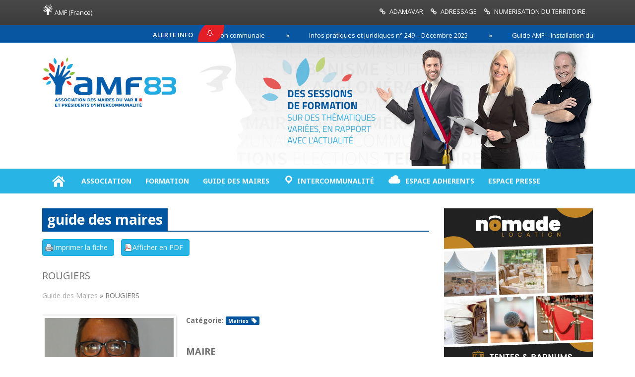

--- FILE ---
content_type: text/html; charset=UTF-8
request_url: https://amf83.fr/guide-des-maires/rougiers-6/
body_size: 27323
content:
<!DOCTYPE html>
<!--[if IE 6]>
<html id="ie6" lang="fr-FR" xmlns:og="http://opengraphprotocol.org/schema/" xmlns:fb="http://www.facebook.com/2008/fbml">
<![endif]-->
<!--[if IE 7]>
<html id="ie7" lang="fr-FR" xmlns:og="http://opengraphprotocol.org/schema/" xmlns:fb="http://www.facebook.com/2008/fbml">
<![endif]-->
<!--[if IE 8]>
<html id="ie8" lang="fr-FR" xmlns:og="http://opengraphprotocol.org/schema/" xmlns:fb="http://www.facebook.com/2008/fbml">
<![endif]-->
<!--[if !(IE 6) | !(IE 7) | !(IE 8)  ]><!-->
<html lang="fr-FR" xmlns:og="http://opengraphprotocol.org/schema/" xmlns:fb="http://www.facebook.com/2008/fbml">
<!--<![endif]-->

<head>
<meta charset="UTF-8" />
<meta name="viewport" content="width=device-width" />

<title>ROUGIERS | Annuaire AMF83AMF83</title>
<link rel="profile" href="https://gmpg.org/xfn/11" />
<link rel="pingback" href="https://amf83.fr/xmlrpc.php" />
<!--[if lt IE 9]>
<script src="https://amf83.fr/wp-content/themes/amf83/js/html5.js" type="text/javascript"></script>
<![endif]-->
<script type="text/javascript">
	var themeDir = "https://amf83.fr/wp-content/themes/amf83";
</script>
<meta name='robots' content='max-image-preview:large' />
<link rel='dns-prefetch' href='//maps.googleapis.com' />
<link rel='dns-prefetch' href='//maps.google.com' />
<link rel='dns-prefetch' href='//fonts.googleapis.com' />
<link rel='dns-prefetch' href='//ajax.googleapis.com' />
<link rel="alternate" type="application/rss+xml" title="AMF83 &raquo; Flux" href="https://amf83.fr/feed/" />
<link rel="alternate" type="application/rss+xml" title="AMF83 &raquo; Flux des commentaires" href="https://amf83.fr/comments/feed/" />
<link rel="alternate" type="application/rss+xml" title="AMF83 &raquo; guide des maires Flux des commentaires" href="https://amf83.fr/guide-des-maires/feed/" />
<meta property="og:type" content="article" />
<meta property="og:title" content="ROUGIERS" />
<meta property="og:description" content="" />
<meta property="og:url" content="https://amf83.fr/guide-des-maires/rougiers-6/" />
<meta property="og:site_name" content="Annuaire AMF83" />
<meta property="og:image" content="https://amf83.fr/wp-content/uploads/2015/01/image-14-238x300.png" />
<script type="text/javascript">
/* <![CDATA[ */
window._wpemojiSettings = {"baseUrl":"https:\/\/s.w.org\/images\/core\/emoji\/15.0.3\/72x72\/","ext":".png","svgUrl":"https:\/\/s.w.org\/images\/core\/emoji\/15.0.3\/svg\/","svgExt":".svg","source":{"concatemoji":"https:\/\/amf83.fr\/wp-includes\/js\/wp-emoji-release.min.js?ver=9916e049403c33bdab6b7d389867531c"}};
/*! This file is auto-generated */
!function(i,n){var o,s,e;function c(e){try{var t={supportTests:e,timestamp:(new Date).valueOf()};sessionStorage.setItem(o,JSON.stringify(t))}catch(e){}}function p(e,t,n){e.clearRect(0,0,e.canvas.width,e.canvas.height),e.fillText(t,0,0);var t=new Uint32Array(e.getImageData(0,0,e.canvas.width,e.canvas.height).data),r=(e.clearRect(0,0,e.canvas.width,e.canvas.height),e.fillText(n,0,0),new Uint32Array(e.getImageData(0,0,e.canvas.width,e.canvas.height).data));return t.every(function(e,t){return e===r[t]})}function u(e,t,n){switch(t){case"flag":return n(e,"\ud83c\udff3\ufe0f\u200d\u26a7\ufe0f","\ud83c\udff3\ufe0f\u200b\u26a7\ufe0f")?!1:!n(e,"\ud83c\uddfa\ud83c\uddf3","\ud83c\uddfa\u200b\ud83c\uddf3")&&!n(e,"\ud83c\udff4\udb40\udc67\udb40\udc62\udb40\udc65\udb40\udc6e\udb40\udc67\udb40\udc7f","\ud83c\udff4\u200b\udb40\udc67\u200b\udb40\udc62\u200b\udb40\udc65\u200b\udb40\udc6e\u200b\udb40\udc67\u200b\udb40\udc7f");case"emoji":return!n(e,"\ud83d\udc26\u200d\u2b1b","\ud83d\udc26\u200b\u2b1b")}return!1}function f(e,t,n){var r="undefined"!=typeof WorkerGlobalScope&&self instanceof WorkerGlobalScope?new OffscreenCanvas(300,150):i.createElement("canvas"),a=r.getContext("2d",{willReadFrequently:!0}),o=(a.textBaseline="top",a.font="600 32px Arial",{});return e.forEach(function(e){o[e]=t(a,e,n)}),o}function t(e){var t=i.createElement("script");t.src=e,t.defer=!0,i.head.appendChild(t)}"undefined"!=typeof Promise&&(o="wpEmojiSettingsSupports",s=["flag","emoji"],n.supports={everything:!0,everythingExceptFlag:!0},e=new Promise(function(e){i.addEventListener("DOMContentLoaded",e,{once:!0})}),new Promise(function(t){var n=function(){try{var e=JSON.parse(sessionStorage.getItem(o));if("object"==typeof e&&"number"==typeof e.timestamp&&(new Date).valueOf()<e.timestamp+604800&&"object"==typeof e.supportTests)return e.supportTests}catch(e){}return null}();if(!n){if("undefined"!=typeof Worker&&"undefined"!=typeof OffscreenCanvas&&"undefined"!=typeof URL&&URL.createObjectURL&&"undefined"!=typeof Blob)try{var e="postMessage("+f.toString()+"("+[JSON.stringify(s),u.toString(),p.toString()].join(",")+"));",r=new Blob([e],{type:"text/javascript"}),a=new Worker(URL.createObjectURL(r),{name:"wpTestEmojiSupports"});return void(a.onmessage=function(e){c(n=e.data),a.terminate(),t(n)})}catch(e){}c(n=f(s,u,p))}t(n)}).then(function(e){for(var t in e)n.supports[t]=e[t],n.supports.everything=n.supports.everything&&n.supports[t],"flag"!==t&&(n.supports.everythingExceptFlag=n.supports.everythingExceptFlag&&n.supports[t]);n.supports.everythingExceptFlag=n.supports.everythingExceptFlag&&!n.supports.flag,n.DOMReady=!1,n.readyCallback=function(){n.DOMReady=!0}}).then(function(){return e}).then(function(){var e;n.supports.everything||(n.readyCallback(),(e=n.source||{}).concatemoji?t(e.concatemoji):e.wpemoji&&e.twemoji&&(t(e.twemoji),t(e.wpemoji)))}))}((window,document),window._wpemojiSettings);
/* ]]> */
</script>
<link rel='stylesheet' id='bkb-font-awesome-styles-css' href='https://amf83.fr/wp-content/plugins/bwl-kb-manager/css/font-awesome.min.css?ver=9916e049403c33bdab6b7d389867531c' type='text/css' media='all' />
<link rel='stylesheet' id='bkb-simplegrid-css' href='https://amf83.fr/wp-content/plugins/bwl-kb-manager/css/simplegrid.css?ver=9916e049403c33bdab6b7d389867531c' type='text/css' media='all' />
<link rel='stylesheet' id='bkb-remodal-style-css' href='https://amf83.fr/wp-content/plugins/bwl-kb-manager/css/jquery.remodal.css?ver=9916e049403c33bdab6b7d389867531c' type='text/css' media='all' />
<link rel='stylesheet' id='bkb-tabify-style-css' href='https://amf83.fr/wp-content/plugins/bwl-kb-manager/css/bkb-tabify.css?ver=9916e049403c33bdab6b7d389867531c' type='text/css' media='all' />
<link rel='stylesheet' id='bkb-tipsy-styles-css' href='https://amf83.fr/wp-content/plugins/bwl-kb-manager/css/tipsy.css?ver=9916e049403c33bdab6b7d389867531c' type='text/css' media='all' />
<link rel='stylesheet' id='bkb-styles-css' href='https://amf83.fr/wp-content/plugins/bwl-kb-manager/css/bkb-voting-style.css?ver=9916e049403c33bdab6b7d389867531c' type='text/css' media='all' />
<link rel='stylesheet' id='bkb-custom-styles-css' href='https://amf83.fr/wp-content/plugins/bwl-kb-manager/css/bkb-custom-styles.css?ver=9916e049403c33bdab6b7d389867531c' type='text/css' media='all' />
<link rel='stylesheet' id='all_around-css-css' href='https://amf83.fr/wp-content/plugins/History/css/frontend/content_slider_style.css?ver=9916e049403c33bdab6b7d389867531c' type='text/css' media='all' />
<link rel='stylesheet' id='prettyPhoto-css-css' href='https://amf83.fr/wp-content/plugins/History/css/frontend/prettyPhoto.css?ver=9916e049403c33bdab6b7d389867531c' type='text/css' media='all' />
<link rel='stylesheet' id='dosis-css-css' href='https://fonts.googleapis.com/css?family=Dosis%3A400%2C200%2C300%2C500%2C600%2C700%2C800&#038;ver=9916e049403c33bdab6b7d389867531c' type='text/css' media='all' />
<link rel='stylesheet' id='ebp_style-css' href='https://amf83.fr/wp-content/plugins/eventBookingPro/css/frontend.css?ver=20142209' type='text/css' media='all' />
<link rel='stylesheet' id='ebp_day_list_style-css' href='https://amf83.fr/wp-content/plugins/eventBookingProByDay/css/calendar.css?ver=20140609' type='text/css' media='all' />
<link rel='stylesheet' id='dashicons-css' href='https://amf83.fr/wp-includes/css/dashicons.min.css?ver=9916e049403c33bdab6b7d389867531c' type='text/css' media='all' />
<link rel='stylesheet' id='menu-icons-extra-css' href='https://amf83.fr/wp-content/plugins/menu-icons/css/extra.min.css?ver=0.13.20' type='text/css' media='all' />
<link rel='stylesheet' id='upme_google_fonts-css' href='//fonts.googleapis.com/css?family=Open+Sans%3A400italic%2C700italic%2C400%2C700&#038;subset=latin%2Clatin-ext&#038;ver=9916e049403c33bdab6b7d389867531c' type='text/css' media='all' />
<link rel='stylesheet' id='upme_font_awesome-css' href='https://amf83.fr/wp-content/plugins/upme/css/font-awesome.min.css?ver=9916e049403c33bdab6b7d389867531c' type='text/css' media='all' />
<link rel='stylesheet' id='upme_css-css' href='https://amf83.fr/wp-content/plugins/upme/css/upme.css?ver=9916e049403c33bdab6b7d389867531c' type='text/css' media='all' />
<link rel='stylesheet' id='upme_style-css' href='https://amf83.fr/wp-content/plugins/upme/styles/default.css?ver=9916e049403c33bdab6b7d389867531c' type='text/css' media='all' />
<link rel='stylesheet' id='upme_responsive-css' href='https://amf83.fr/wp-content/plugins/upme/css/upme-responsive.css?ver=9916e049403c33bdab6b7d389867531c' type='text/css' media='all' />
<link rel='stylesheet' id='thickbox-css' href='https://amf83.fr/wp-includes/js/thickbox/thickbox.css?ver=9916e049403c33bdab6b7d389867531c' type='text/css' media='all' />
<style id='wp-emoji-styles-inline-css' type='text/css'>

	img.wp-smiley, img.emoji {
		display: inline !important;
		border: none !important;
		box-shadow: none !important;
		height: 1em !important;
		width: 1em !important;
		margin: 0 0.07em !important;
		vertical-align: -0.1em !important;
		background: none !important;
		padding: 0 !important;
	}
</style>
<link rel='stylesheet' id='wp-block-library-css' href='https://amf83.fr/wp-includes/css/dist/block-library/style.min.css?ver=9916e049403c33bdab6b7d389867531c' type='text/css' media='all' />
<style id='collapsing-categories-style-inline-css' type='text/css'>


</style>
<style id='safe-svg-svg-icon-style-inline-css' type='text/css'>
.safe-svg-cover{text-align:center}.safe-svg-cover .safe-svg-inside{display:inline-block;max-width:100%}.safe-svg-cover svg{height:100%;max-height:100%;max-width:100%;width:100%}

</style>
<link rel='stylesheet' id='mailster-form-style-css' href='https://amf83.fr/wp-content/plugins/mailster$/build/form/style-index.css?ver=9916e049403c33bdab6b7d389867531c' type='text/css' media='all' />
<style id='classic-theme-styles-inline-css' type='text/css'>
/*! This file is auto-generated */
.wp-block-button__link{color:#fff;background-color:#32373c;border-radius:9999px;box-shadow:none;text-decoration:none;padding:calc(.667em + 2px) calc(1.333em + 2px);font-size:1.125em}.wp-block-file__button{background:#32373c;color:#fff;text-decoration:none}
</style>
<style id='global-styles-inline-css' type='text/css'>
body{--wp--preset--color--black: #000000;--wp--preset--color--cyan-bluish-gray: #abb8c3;--wp--preset--color--white: #ffffff;--wp--preset--color--pale-pink: #f78da7;--wp--preset--color--vivid-red: #cf2e2e;--wp--preset--color--luminous-vivid-orange: #ff6900;--wp--preset--color--luminous-vivid-amber: #fcb900;--wp--preset--color--light-green-cyan: #7bdcb5;--wp--preset--color--vivid-green-cyan: #00d084;--wp--preset--color--pale-cyan-blue: #8ed1fc;--wp--preset--color--vivid-cyan-blue: #0693e3;--wp--preset--color--vivid-purple: #9b51e0;--wp--preset--gradient--vivid-cyan-blue-to-vivid-purple: linear-gradient(135deg,rgba(6,147,227,1) 0%,rgb(155,81,224) 100%);--wp--preset--gradient--light-green-cyan-to-vivid-green-cyan: linear-gradient(135deg,rgb(122,220,180) 0%,rgb(0,208,130) 100%);--wp--preset--gradient--luminous-vivid-amber-to-luminous-vivid-orange: linear-gradient(135deg,rgba(252,185,0,1) 0%,rgba(255,105,0,1) 100%);--wp--preset--gradient--luminous-vivid-orange-to-vivid-red: linear-gradient(135deg,rgba(255,105,0,1) 0%,rgb(207,46,46) 100%);--wp--preset--gradient--very-light-gray-to-cyan-bluish-gray: linear-gradient(135deg,rgb(238,238,238) 0%,rgb(169,184,195) 100%);--wp--preset--gradient--cool-to-warm-spectrum: linear-gradient(135deg,rgb(74,234,220) 0%,rgb(151,120,209) 20%,rgb(207,42,186) 40%,rgb(238,44,130) 60%,rgb(251,105,98) 80%,rgb(254,248,76) 100%);--wp--preset--gradient--blush-light-purple: linear-gradient(135deg,rgb(255,206,236) 0%,rgb(152,150,240) 100%);--wp--preset--gradient--blush-bordeaux: linear-gradient(135deg,rgb(254,205,165) 0%,rgb(254,45,45) 50%,rgb(107,0,62) 100%);--wp--preset--gradient--luminous-dusk: linear-gradient(135deg,rgb(255,203,112) 0%,rgb(199,81,192) 50%,rgb(65,88,208) 100%);--wp--preset--gradient--pale-ocean: linear-gradient(135deg,rgb(255,245,203) 0%,rgb(182,227,212) 50%,rgb(51,167,181) 100%);--wp--preset--gradient--electric-grass: linear-gradient(135deg,rgb(202,248,128) 0%,rgb(113,206,126) 100%);--wp--preset--gradient--midnight: linear-gradient(135deg,rgb(2,3,129) 0%,rgb(40,116,252) 100%);--wp--preset--font-size--small: 13px;--wp--preset--font-size--medium: 20px;--wp--preset--font-size--large: 36px;--wp--preset--font-size--x-large: 42px;--wp--preset--spacing--20: 0.44rem;--wp--preset--spacing--30: 0.67rem;--wp--preset--spacing--40: 1rem;--wp--preset--spacing--50: 1.5rem;--wp--preset--spacing--60: 2.25rem;--wp--preset--spacing--70: 3.38rem;--wp--preset--spacing--80: 5.06rem;--wp--preset--shadow--natural: 6px 6px 9px rgba(0, 0, 0, 0.2);--wp--preset--shadow--deep: 12px 12px 50px rgba(0, 0, 0, 0.4);--wp--preset--shadow--sharp: 6px 6px 0px rgba(0, 0, 0, 0.2);--wp--preset--shadow--outlined: 6px 6px 0px -3px rgba(255, 255, 255, 1), 6px 6px rgba(0, 0, 0, 1);--wp--preset--shadow--crisp: 6px 6px 0px rgba(0, 0, 0, 1);}:where(.is-layout-flex){gap: 0.5em;}:where(.is-layout-grid){gap: 0.5em;}body .is-layout-flex{display: flex;}body .is-layout-flex{flex-wrap: wrap;align-items: center;}body .is-layout-flex > *{margin: 0;}body .is-layout-grid{display: grid;}body .is-layout-grid > *{margin: 0;}:where(.wp-block-columns.is-layout-flex){gap: 2em;}:where(.wp-block-columns.is-layout-grid){gap: 2em;}:where(.wp-block-post-template.is-layout-flex){gap: 1.25em;}:where(.wp-block-post-template.is-layout-grid){gap: 1.25em;}.has-black-color{color: var(--wp--preset--color--black) !important;}.has-cyan-bluish-gray-color{color: var(--wp--preset--color--cyan-bluish-gray) !important;}.has-white-color{color: var(--wp--preset--color--white) !important;}.has-pale-pink-color{color: var(--wp--preset--color--pale-pink) !important;}.has-vivid-red-color{color: var(--wp--preset--color--vivid-red) !important;}.has-luminous-vivid-orange-color{color: var(--wp--preset--color--luminous-vivid-orange) !important;}.has-luminous-vivid-amber-color{color: var(--wp--preset--color--luminous-vivid-amber) !important;}.has-light-green-cyan-color{color: var(--wp--preset--color--light-green-cyan) !important;}.has-vivid-green-cyan-color{color: var(--wp--preset--color--vivid-green-cyan) !important;}.has-pale-cyan-blue-color{color: var(--wp--preset--color--pale-cyan-blue) !important;}.has-vivid-cyan-blue-color{color: var(--wp--preset--color--vivid-cyan-blue) !important;}.has-vivid-purple-color{color: var(--wp--preset--color--vivid-purple) !important;}.has-black-background-color{background-color: var(--wp--preset--color--black) !important;}.has-cyan-bluish-gray-background-color{background-color: var(--wp--preset--color--cyan-bluish-gray) !important;}.has-white-background-color{background-color: var(--wp--preset--color--white) !important;}.has-pale-pink-background-color{background-color: var(--wp--preset--color--pale-pink) !important;}.has-vivid-red-background-color{background-color: var(--wp--preset--color--vivid-red) !important;}.has-luminous-vivid-orange-background-color{background-color: var(--wp--preset--color--luminous-vivid-orange) !important;}.has-luminous-vivid-amber-background-color{background-color: var(--wp--preset--color--luminous-vivid-amber) !important;}.has-light-green-cyan-background-color{background-color: var(--wp--preset--color--light-green-cyan) !important;}.has-vivid-green-cyan-background-color{background-color: var(--wp--preset--color--vivid-green-cyan) !important;}.has-pale-cyan-blue-background-color{background-color: var(--wp--preset--color--pale-cyan-blue) !important;}.has-vivid-cyan-blue-background-color{background-color: var(--wp--preset--color--vivid-cyan-blue) !important;}.has-vivid-purple-background-color{background-color: var(--wp--preset--color--vivid-purple) !important;}.has-black-border-color{border-color: var(--wp--preset--color--black) !important;}.has-cyan-bluish-gray-border-color{border-color: var(--wp--preset--color--cyan-bluish-gray) !important;}.has-white-border-color{border-color: var(--wp--preset--color--white) !important;}.has-pale-pink-border-color{border-color: var(--wp--preset--color--pale-pink) !important;}.has-vivid-red-border-color{border-color: var(--wp--preset--color--vivid-red) !important;}.has-luminous-vivid-orange-border-color{border-color: var(--wp--preset--color--luminous-vivid-orange) !important;}.has-luminous-vivid-amber-border-color{border-color: var(--wp--preset--color--luminous-vivid-amber) !important;}.has-light-green-cyan-border-color{border-color: var(--wp--preset--color--light-green-cyan) !important;}.has-vivid-green-cyan-border-color{border-color: var(--wp--preset--color--vivid-green-cyan) !important;}.has-pale-cyan-blue-border-color{border-color: var(--wp--preset--color--pale-cyan-blue) !important;}.has-vivid-cyan-blue-border-color{border-color: var(--wp--preset--color--vivid-cyan-blue) !important;}.has-vivid-purple-border-color{border-color: var(--wp--preset--color--vivid-purple) !important;}.has-vivid-cyan-blue-to-vivid-purple-gradient-background{background: var(--wp--preset--gradient--vivid-cyan-blue-to-vivid-purple) !important;}.has-light-green-cyan-to-vivid-green-cyan-gradient-background{background: var(--wp--preset--gradient--light-green-cyan-to-vivid-green-cyan) !important;}.has-luminous-vivid-amber-to-luminous-vivid-orange-gradient-background{background: var(--wp--preset--gradient--luminous-vivid-amber-to-luminous-vivid-orange) !important;}.has-luminous-vivid-orange-to-vivid-red-gradient-background{background: var(--wp--preset--gradient--luminous-vivid-orange-to-vivid-red) !important;}.has-very-light-gray-to-cyan-bluish-gray-gradient-background{background: var(--wp--preset--gradient--very-light-gray-to-cyan-bluish-gray) !important;}.has-cool-to-warm-spectrum-gradient-background{background: var(--wp--preset--gradient--cool-to-warm-spectrum) !important;}.has-blush-light-purple-gradient-background{background: var(--wp--preset--gradient--blush-light-purple) !important;}.has-blush-bordeaux-gradient-background{background: var(--wp--preset--gradient--blush-bordeaux) !important;}.has-luminous-dusk-gradient-background{background: var(--wp--preset--gradient--luminous-dusk) !important;}.has-pale-ocean-gradient-background{background: var(--wp--preset--gradient--pale-ocean) !important;}.has-electric-grass-gradient-background{background: var(--wp--preset--gradient--electric-grass) !important;}.has-midnight-gradient-background{background: var(--wp--preset--gradient--midnight) !important;}.has-small-font-size{font-size: var(--wp--preset--font-size--small) !important;}.has-medium-font-size{font-size: var(--wp--preset--font-size--medium) !important;}.has-large-font-size{font-size: var(--wp--preset--font-size--large) !important;}.has-x-large-font-size{font-size: var(--wp--preset--font-size--x-large) !important;}
.wp-block-navigation a:where(:not(.wp-element-button)){color: inherit;}
:where(.wp-block-post-template.is-layout-flex){gap: 1.25em;}:where(.wp-block-post-template.is-layout-grid){gap: 1.25em;}
:where(.wp-block-columns.is-layout-flex){gap: 2em;}:where(.wp-block-columns.is-layout-grid){gap: 2em;}
.wp-block-pullquote{font-size: 1.5em;line-height: 1.6;}
</style>
<link rel='stylesheet' id='w2dc_select2-css' href='https://amf83.fr/wp-content/plugins/codecanyon-6463373-web-20-directory-plugin-for-wordpress/resources/css/select2.css?ver=9916e049403c33bdab6b7d389867531c' type='text/css' media='all' />
<link rel='stylesheet' id='w2dc_bootstrap-css' href='https://amf83.fr/wp-content/plugins/codecanyon-6463373-web-20-directory-plugin-for-wordpress/resources/css/bootstrap.css?ver=9916e049403c33bdab6b7d389867531c' type='text/css' media='all' />
<link rel='stylesheet' id='w2dc_frontend-css' href='https://amf83.fr/wp-content/plugins/codecanyon-6463373-web-20-directory-plugin-for-wordpress/resources/css/frontend.css?ver=9916e049403c33bdab6b7d389867531c' type='text/css' media='all' />
<link rel='stylesheet' id='w2dc_font_awesome-css' href='https://amf83.fr/wp-content/plugins/codecanyon-6463373-web-20-directory-plugin-for-wordpress/resources/css/font-awesome.css?ver=9916e049403c33bdab6b7d389867531c' type='text/css' media='all' />
<link rel='stylesheet' id='w2dc-dynamic-css-css' href='https://amf83.fr/wp-content/uploads/w2dc-plugin.css?ver=9916e049403c33bdab6b7d389867531c' type='text/css' media='all' />
<link rel='stylesheet' id='jquery-ui-style-css' href='//ajax.googleapis.com/ajax/libs/jqueryui/1.10.4/themes/smoothness/jquery-ui.css?ver=9916e049403c33bdab6b7d389867531c' type='text/css' media='all' />
<link rel='stylesheet' id='listings_slider-css' href='https://amf83.fr/wp-content/plugins/codecanyon-6463373-web-20-directory-plugin-for-wordpress/resources/css/bxslider/jquery.bxslider.css?ver=9916e049403c33bdab6b7d389867531c' type='text/css' media='all' />
<link rel='stylesheet' id='mediaelement-css' href='https://amf83.fr/wp-includes/js/mediaelement/mediaelementplayer-legacy.min.css?ver=4.2.17' type='text/css' media='all' />
<link rel='stylesheet' id='wp-mediaelement-css' href='https://amf83.fr/wp-includes/js/mediaelement/wp-mediaelement.min.css?ver=9916e049403c33bdab6b7d389867531c' type='text/css' media='all' />
<link rel='stylesheet' id='dnd_icons_default-css' href='https://amf83.fr/wp-content/plugins/dnd-shortcodes/css/icons-default.css?ver=2.0.0' type='text/css' media='all' />
<link rel='stylesheet' id='ABdev_animo-animate-css' href='https://amf83.fr/wp-content/plugins/dnd-shortcodes/css/animo-animate.css?ver=2.0.0' type='text/css' media='all' />
<link rel='stylesheet' id='ABdev_prettify-css' href='https://amf83.fr/wp-content/plugins/dnd-shortcodes/css/prettify.css?ver=2.0.0' type='text/css' media='all' />
<link rel='stylesheet' id='ABdev_shortcodes-css' href='https://amf83.fr/wp-content/plugins/dnd-shortcodes/css/shortcodes-default.css?ver=2.0.0' type='text/css' media='all' />
<link rel='stylesheet' id='ABdev_shortcodes_responsive-css' href='https://amf83.fr/wp-content/plugins/dnd-shortcodes/css/responsive.css?ver=2.0.0' type='text/css' media='all' />
<link rel='stylesheet' id='da-frontend-css' href='https://amf83.fr/wp-content/plugins/download-attachments/css/frontend.css?ver=1.3.2' type='text/css' media='all' />
<link rel='stylesheet' id='go-portfolio-magnific-popup-styles-css' href='https://amf83.fr/wp-content/plugins/go_portfolio/assets/plugins/magnific-popup/magnific-popup.css?ver=1.5.0' type='text/css' media='all' />
<link rel='stylesheet' id='go-portfolio-styles-css' href='https://amf83.fr/wp-content/plugins/go_portfolio/assets/css/go_portfolio_styles.css?ver=1.5.0' type='text/css' media='all' />
<link rel='stylesheet' id='fp-style-css' href='https://amf83.fr/wp-content/themes/amf83/style.css?ver=9916e049403c33bdab6b7d389867531c' type='text/css' media='all' />
<style id='fp-style-inline-css' type='text/css'>
body{
	font-size: 13px;
	line-height: 20px;
	font-family: Open Sans, sans-serif, serif;
}

h1{
	font-size: 28px;
    font-weight: bold;
	line-height: 35px;
	margin-bottom: 20px;
}

h2{
	font-size: 18px;
    font-weight: bold;
	line-height: 30px;
	margin-bottom: 10px;
}

h3{
	font-size: 15px;
    font-weight: bold;
	line-height: 25px;
	margin-bottom: 10px;
}

h5{
	font-size: 14px;
	line-height: 20px;
	margin-bottom: 10px;
}

h1, h2, h3, h4, h5, h6 {
    font-family: Open Sans, sans-serif, serif;
}

a:hover, 
 .entry-meta a:hover {
    color: #28b4e4;
}

hr.style-two {
    border: 0;
    height: 1px;
    background-image: -webkit-linear-gradient(left, rgba(0,0,0,0), rgba(0,0,0,0.75), rgba(0,0,0,0)); 
    background-image:    -moz-linear-gradient(left, rgba(0,0,0,0), rgba(0,0,0,0.75), rgba(0,0,0,0)); 
    background-image:     -ms-linear-gradient(left, rgba(0,0,0,0), rgba(0,0,0,0.75), rgba(0,0,0,0)); 
    background-image:      -o-linear-gradient(left, rgba(0,0,0,0), rgba(0,0,0,0.75), rgba(0,0,0,0)); 
}

.cat-footer a {
text-transform: uppercase;}

.fc-calendar .fc-row > div.fc-content:not(.noToolTip):hover:before {
position: inherit !important;
font-size: 10px !important;
    max-width: 120px !important;
}.main-color,
 .entry-content a{ 
    color: #0055a0 
}

.main-color-bg,
 .primary-menu .current-menu-item,
 .primary-menu .current_page_item,
 .primary-menu ul li a:hover,
 #respond input[type=submit]{
    background: #0055a0 
}

.primary-menu ul li ul li a,
 .primary-menu ul li:hover ul li a,
 .primary-menu ul li.over ul li a,
.pagination  .page-numbers,
 .tagcloud a{
    background: #0055a0 
}

.primary-menu .menu-item-home a:hover{
    background-color: #0055a0 
}

#header .social li{
    border-left: none;
 border-left: 1px solid rgba(255, 255, 255, 0.1);
 border-right: none; 
}

#respond input[type=submit],
 .button{
    box-shadow: none; 
}

.second-color{ 
    color:  #0055a0 
}

.second-color-bg,
 .cat-header .cat-title,
 .pagination a:hover,
 .pagination .current,
 #sidebar .widget .widget-title h4,
 .widget_tabs .active{ 
    background:  #0055a0 
}

.cat-header,
 #sidebar .widget .widget-title,
 .archive-header{ 
    border-bottom: 2px solid  #0055a0 
}

.primary-menu,
 .widget_tabs .widget-tabs-title-container ul,
 #footer .footer-info { 
    background: #28b4e4 
}


</style>
<link rel='stylesheet' id='fp-font-awesome-css' href='https://amf83.fr/wp-content/themes/amf83/css/fonts/font-awesome/css/font-awesome.min.css?ver=9916e049403c33bdab6b7d389867531c' type='text/css' media='all' />
<link rel='stylesheet' id='Open+Sans-css' href='https://fonts.googleapis.com/css?family=Open+Sans%3A300%2C300italic%2C400%2C400italic%2C600%2C600italic%2C700%2C700italic%2C800%2C800italic&#038;ver=9916e049403c33bdab6b7d389867531c' type='text/css' media='all' />
<script type="text/javascript" src="https://amf83.fr/wp-includes/js/jquery/jquery.min.js?ver=3.7.1" id="jquery-core-js"></script>
<script type="text/javascript" src="https://amf83.fr/wp-includes/js/jquery/jquery-migrate.min.js?ver=3.4.1" id="jquery-migrate-js"></script>
<script type="text/javascript" src="https://amf83.fr/wp-content/plugins/bwl-kb-manager/js/jquery.remodal.js?ver=9916e049403c33bdab6b7d389867531c" id="bkb-remodal-script-js"></script>
<script type="text/javascript" src="https://amf83.fr/wp-content/plugins/bwl-kb-manager/js/jquery.tipsy.js?ver=9916e049403c33bdab6b7d389867531c" id="bkb-tipsy-script-js"></script>
<script type="text/javascript" src="https://amf83.fr/wp-content/plugins/bwl-kb-manager/js/custom-search-scripts.js?ver=9916e049403c33bdab6b7d389867531c" id="bkb-custom-search-script-js"></script>
<script type="text/javascript" src="https://amf83.fr/wp-content/plugins/bwl-kb-manager/js/bkb-custom.js?ver=9916e049403c33bdab6b7d389867531c" id="bkb-custom-script-js"></script>
<script type="text/javascript" src="https://amf83.fr/wp-content/plugins/bwl-kb-manager/js/bkb-tabify.js?ver=9916e049403c33bdab6b7d389867531c" id="bkb-tabify-script-js"></script>
<script type="text/javascript" src="https://amf83.fr/wp-content/plugins/bwl-kb-manager/js/bkb-ques-form-script.js?ver=9916e049403c33bdab6b7d389867531c" id="bkb-ques-form-script-js"></script>
<script type="text/javascript" src="https://amf83.fr/wp-content/plugins/font-resizer/js/jquery.cookie.js?ver=9916e049403c33bdab6b7d389867531c" id="fontResizerCookie-js"></script>
<script type="text/javascript" src="https://amf83.fr/wp-content/plugins/font-resizer/js/jquery.fontsize.js?ver=9916e049403c33bdab6b7d389867531c" id="fontResizer-js"></script>
<script type="text/javascript" src="https://amf83.fr/wp-content/plugins/font-resizer/js/main.js?ver=9916e049403c33bdab6b7d389867531c" id="fontResizerPlugin-js"></script>
<script type="text/javascript" src="https://amf83.fr/wp-content/plugins/History/js/frontend/jquery.content_slider.min.js?ver=9916e049403c33bdab6b7d389867531c" id="all_around-js-js"></script>
<script type="text/javascript" src="https://amf83.fr/wp-content/plugins/History/js/frontend/jquery.mousewheel.js?ver=9916e049403c33bdab6b7d389867531c" id="jQuery-mousewheel-js"></script>
<script type="text/javascript" src="https://amf83.fr/wp-content/plugins/History/js/frontend/jquery.prettyPhoto.js?ver=9916e049403c33bdab6b7d389867531c" id="jQuery-prettyPhoto-js"></script>
<script type="text/javascript" src="https://amf83.fr/wp-content/plugins/History/js/frontend/jquery.additional_content.js?ver=9916e049403c33bdab6b7d389867531c" id="all_around-additional-js"></script>
<script type="text/javascript" src="https://amf83.fr/wp-content/plugins/History/js/frontend/jquery.animate-colors.js?ver=9916e049403c33bdab6b7d389867531c" id="all_around-animate-colors-js"></script>
<script type="text/javascript" src="https://maps.googleapis.com/maps/api/js?v=3.exp&amp;sensor=false&amp;ver=9916e049403c33bdab6b7d389867531c" id="ebp-gmap-js-js"></script>
<script type="text/javascript" id="upme_tmce-js-extra">
/* <![CDATA[ */
var UPMETmce = {"InsertUPMEShortcode":"Insert UPME Shortcode","LoginRegistrationForms":"Login \/ Registration Forms","FrontRegistrationForm":"Front-end Registration Form","RegFormCustomRedirect":"Registration Form with Custom Redirect","RegFormCaptcha":"Registration Form with Captcha","RegFormNoCaptcha":"Registration Form without Captcha","FrontLoginForm":"Front-end Login Form","SidebarLoginWidget":"Sidebar Login Widget (use in text widget)","LoginFormCustomRedirect":"Login Form with Custom Redirect","LogoutButton":"Logout Button","LogoutButtonCustomRedirect":"Logout Button with Custom Redirect","SingleProfile":"Single Profile","LoggedUserProfile":"Logged in User Profile","LoggedUserProfileUserID":"Logged in User Profile showing User ID","LoggedUserProfileHideStats":"Logged in User Profile without Stats","LoggedUserProfileUserRole":"Logged in User Profile showing User Role","LoggedUserProfileStatus":"Logged in User Profile showing Profile Status","LoggedUserProfileLogoutRedirect":"Logged in User Profile with Logout Redirect","PostAuthorProfile":"Post Author Profile","SpecificUserProfile":"Specific User Profile","MultipleProfilesMemberList":"Multiple Profiles \/ Member List","GroupSpecificUsers":"Group of Specific Users","AllUsers":"All Users","AllUsersCompactView":"All Users in Compact View","AllUsersCompactViewHalfWidth":"All Users in Compact View, Half Width","AllUsersModalWindow":"All Users in Modal Windows","AllUsersNewWindow":"All Users in New Windows","UsersBasedUserRole":"Users Based on User Role","AdministratorUsersOnly":"Administrator Users Only","AllUsersOrderedDisplayName":"All Users Ordered by Display Name","AllUsersOrderedPostCount":"All Users Ordered by Post Count","AllUsersOrderedRegistrationDate":"All Users Ordered by Registration Date","AllUsersOrderedCustomField":"All Users Ordered by Custom Field","AllUsersUserID":"All Users showing User ID","GroupUsersCustomField":"Group Users by Custom Field Values","HideUsersUntilSearch":"Hide All Users until Search","SearchProfile":"Search Profiles","SearchCustomFieldFilters":"Search with Custom Field Filters","PrivateContentLoginRequired":"Private Content (Login Required)","ShortcodeOptionExamples":"Shortcode Option Examples","HideUserStatistics":"Hide User Statistics","HideUserSocialBar":"Hide User Social Bar","HalfWidthProfileView":"1\/2 Width Profile View","CompactViewNoExtraFields":"Compact View (No extra fields)","CustomizedProfileFields":"Customized Profile Fields","ShowUserIDProfiles":"Show User ID on Profiles","LimitResultsMemberList":"Limit Results on Member List","ShowResultCountMemberList":"Show Result Count on Member List"};
/* ]]> */
</script>
<script type="text/javascript" src="https://amf83.fr/wp-content/plugins/upme/admin/js/tinymce_language_strings.js?ver=9916e049403c33bdab6b7d389867531c" id="upme_tmce-js"></script>
<script type="text/javascript" id="google_maps_view-js-extra">
/* <![CDATA[ */
var js_objects = {"ajaxurl":"https:\/\/amf83.fr\/wp-admin\/admin-ajax.php","ajax_loader_url":"https:\/\/amf83.fr\/wp-content\/plugins\/codecanyon-6463373-web-20-directory-plugin-for-wordpress\/resources\/images\/ajax-loader.gif","ajax_map_loader_url":"https:\/\/amf83.fr\/wp-content\/plugins\/codecanyon-6463373-web-20-directory-plugin-for-wordpress\/resources\/images\/ajax-map-loader.gif","in_favourites_icon":"https:\/\/amf83.fr\/wp-content\/plugins\/codecanyon-6463373-web-20-directory-plugin-for-wordpress\/resources\/images\/folder_star.png","not_in_favourites_icon":"https:\/\/amf83.fr\/wp-content\/plugins\/codecanyon-6463373-web-20-directory-plugin-for-wordpress\/resources\/images\/folder_star_grscl.png","in_favourites_msg":"Add Bookmark","not_in_favourites_msg":"Remove Bookmark","map_style_name":"default","map_style":null};
var google_maps_objects = {"global_map_icons_path":"https:\/\/amf83.fr\/wp-content\/plugins\/codecanyon-6463373-web-20-directory-plugin-for-wordpress\/resources\/images\/map_icons\/","marker_image_width":"48","marker_image_height":"48","marker_image_anchor_x":"24","marker_image_anchor_y":"48","infowindow_width":"350","infowindow_offset":"-65","infowindow_logo_width":"110","w2dc_map_content_fields_icons":["w2dc-fa-info-circle","icon-annuaire.png","","icon-annuaire.png","icon-tel.png","icon-fax.png","icon-mail.png","icon-lien.png",""],"w2dc_map_info_window_button_readmore":"Read more \u00bb","w2dc_map_info_window_button_summary":"\u00ab Summary"};
/* ]]> */
</script>
<script type="text/javascript" src="https://amf83.fr/wp-content/plugins/codecanyon-6463373-web-20-directory-plugin-for-wordpress/resources/js/google_maps_view.js?ver=9916e049403c33bdab6b7d389867531c" id="google_maps_view-js"></script>
<script type="text/javascript" src="https://amf83.fr/wp-content/plugins/dnd-shortcodes/js/prettify.js?ver=1" id="prettify-js"></script>
<script type="text/javascript" src="https://amf83.fr/wp-content/plugins/twitter-tweets/js/weblizar-fronend-twitter-tweets.js?ver=1" id="wl-weblizar-fronend-twitter-tweets-js"></script>
<link rel="https://api.w.org/" href="https://amf83.fr/wp-json/" /><link rel="alternate" type="application/json" href="https://amf83.fr/wp-json/wp/v2/pages/28" /><link rel="alternate" type="application/json+oembed" href="https://amf83.fr/wp-json/oembed/1.0/embed?url=https%3A%2F%2Famf83.fr%2Fguide-des-maires%2F" />
<link rel="alternate" type="text/xml+oembed" href="https://amf83.fr/wp-json/oembed/1.0/embed?url=https%3A%2F%2Famf83.fr%2Fguide-des-maires%2F&#038;format=xml" />
<style type="text/css" id="simple-css-output">.w2dc-field.w2dc-field-output-block.w2dc-field-output-block-address.w2dc-field-output-block-2 {display:none !important;}</style><link rel="shortcut icon" href="https://amf83.fr/wp-content/uploads/2015/01/amf-favicon.png" />	
<!-- Global site tag (gtag.js) - Google Analytics -->
<script async src="https://www.googletagmanager.com/gtag/js?id=UA-45010549-11"></script>
<script>
  window.dataLayer = window.dataLayer || [];
  function gtag(){dataLayer.push(arguments);}
  gtag('js', new Date());

  gtag('config', 'UA-45010549-11');
</script>
        <script type="text/javascript">

             var ajaxurl = 'https://amf83.fr/wp-admin/admin-ajax.php',                
                    err_feedback_msg = 'Écrivez votre message',
                    bkb_feedback_thanks_msg = 'Merci pour votre participation',
                    // bkb_unable_feedback_msg = 'Votre message n'a pas été envoyé, merci de rééssayer !',
                    err_bkb_captcha = 'Captcha incorrecte! ',
                    err_bkb_question = 'Écrivez votre question. Min 3 caractères !',
                    err_bkb_category = 'Choisissez une catégorie',
                    bkb_tipsy_status = '0',
                    bkb_wait_msg = 'Veuillez patienter .....',
                    bkb_disable_feedback_status = '1';

        </script>

    <style type="text/css">.bkb_container .bg-green{ background-color: #559900;}.bkb_container .bg-red{ background-color: #C9231A;}.bkb_container .btn_like{ color: #559900;}.bkb_container .btn_dislike{ color: #C9231A;}.tipsy-inner{ background: #28b4e4; color: #FFFFFF;}.rectangle-list a{ background: #e8e8e8; color: #5c5c5c;}.rectangle-list a:hover{ background: #DDDDDD; color: #0055a0;}.rectangle-list a:before { background: #0055a0; color: #ffffff;}.bkb-wrapper ul.bkb-tabs li.active { border-color: #0055a0;}.bwl-kb h2.bwl-kb-category-title a{color:#0055a0;}
.main-color, .entry-content a{color: #444444;}
.entry-content a{color: #444444;}
.main-color, .entry-content a:hover{color: #28b4e4;}
.entry-content a:hover{color: #28b4e4;}
h1{color:#0055a0;}
.bkb_container{display:none;}</style><link rel="canonical" href="https://amf83.fr/guide-des-maires/rougiers-6/" />
<meta name="generator" content="Powered by Slider Revolution 6.7.15 - responsive, Mobile-Friendly Slider Plugin for WordPress with comfortable drag and drop interface." />
<link rel="icon" href="https://amf83.fr/wp-content/uploads/2023/11/cropped-favicon-32x32.png" sizes="32x32" />
<link rel="icon" href="https://amf83.fr/wp-content/uploads/2023/11/cropped-favicon-192x192.png" sizes="192x192" />
<link rel="apple-touch-icon" href="https://amf83.fr/wp-content/uploads/2023/11/cropped-favicon-180x180.png" />
<meta name="msapplication-TileImage" content="https://amf83.fr/wp-content/uploads/2023/11/cropped-favicon-270x270.png" />
<script>function setREVStartSize(e){
			//window.requestAnimationFrame(function() {
				window.RSIW = window.RSIW===undefined ? window.innerWidth : window.RSIW;
				window.RSIH = window.RSIH===undefined ? window.innerHeight : window.RSIH;
				try {
					var pw = document.getElementById(e.c).parentNode.offsetWidth,
						newh;
					pw = pw===0 || isNaN(pw) || (e.l=="fullwidth" || e.layout=="fullwidth") ? window.RSIW : pw;
					e.tabw = e.tabw===undefined ? 0 : parseInt(e.tabw);
					e.thumbw = e.thumbw===undefined ? 0 : parseInt(e.thumbw);
					e.tabh = e.tabh===undefined ? 0 : parseInt(e.tabh);
					e.thumbh = e.thumbh===undefined ? 0 : parseInt(e.thumbh);
					e.tabhide = e.tabhide===undefined ? 0 : parseInt(e.tabhide);
					e.thumbhide = e.thumbhide===undefined ? 0 : parseInt(e.thumbhide);
					e.mh = e.mh===undefined || e.mh=="" || e.mh==="auto" ? 0 : parseInt(e.mh,0);
					if(e.layout==="fullscreen" || e.l==="fullscreen")
						newh = Math.max(e.mh,window.RSIH);
					else{
						e.gw = Array.isArray(e.gw) ? e.gw : [e.gw];
						for (var i in e.rl) if (e.gw[i]===undefined || e.gw[i]===0) e.gw[i] = e.gw[i-1];
						e.gh = e.el===undefined || e.el==="" || (Array.isArray(e.el) && e.el.length==0)? e.gh : e.el;
						e.gh = Array.isArray(e.gh) ? e.gh : [e.gh];
						for (var i in e.rl) if (e.gh[i]===undefined || e.gh[i]===0) e.gh[i] = e.gh[i-1];
											
						var nl = new Array(e.rl.length),
							ix = 0,
							sl;
						e.tabw = e.tabhide>=pw ? 0 : e.tabw;
						e.thumbw = e.thumbhide>=pw ? 0 : e.thumbw;
						e.tabh = e.tabhide>=pw ? 0 : e.tabh;
						e.thumbh = e.thumbhide>=pw ? 0 : e.thumbh;
						for (var i in e.rl) nl[i] = e.rl[i]<window.RSIW ? 0 : e.rl[i];
						sl = nl[0];
						for (var i in nl) if (sl>nl[i] && nl[i]>0) { sl = nl[i]; ix=i;}
						var m = pw>(e.gw[ix]+e.tabw+e.thumbw) ? 1 : (pw-(e.tabw+e.thumbw)) / (e.gw[ix]);
						newh =  (e.gh[ix] * m) + (e.tabh + e.thumbh);
					}
					var el = document.getElementById(e.c);
					if (el!==null && el) el.style.height = newh+"px";
					el = document.getElementById(e.c+"_wrapper");
					if (el!==null && el) {
						el.style.height = newh+"px";
						el.style.display = "block";
					}
				} catch(e){
					console.log("Failure at Presize of Slider:" + e)
				}
			//});
		  };</script>
		<style type="text/css" id="wp-custom-css">
			aside#block-5 {
    display: contents;
}

aside#block-4 {
    display: flex;
    padding-left: 20px !important;
}		</style>
		</head>
<body data-rsssl=1 class="page-template-default page page-id-28">
	
	<header id="header">			





























		







		<div class="top main-color-bg">



			<div class="content-wrap">
									
					
					<div class="right">
						<a href="http://www.amf.asso.fr/" target="_blank" title="AMF83"><img height="22" width="22" alt="ico-asso" src="https://amf83.fr/wp-content/uploads/2014/10/ico-asso.png"><span> AMF (France) </span></a>
					</div>
					<div class="left">
						<ul class="list">
						
															<li>
																			<i class="icon-link"></i>
																		
																			<a href="https://amf83.fr/adamavar" target="_blank">
											ADAMAVAR										</a>
																
								</li>
														
															<li>
																			<i class="icon-link"></i>
																		
																			<a href="https://amf83.fr/mission-adressage/">
											ADRESSAGE										</a>
																
								</li>
														
															<li>
																			<i class="icon-link"></i>
																		
																			<a href="https://amf83.fr/numerisation-du-territoire/">
											NUMERISATION DU TERRITOIRE										</a>
																
								</li>
														
														
														
						</ul>
					</div> 
					
								
							</div>
		</div>		
		
		
<script>
	jQuery(document).ready(function($) {
		$(".ticker").show();
		$("ul#ticker-posts").liScroll({travelocity: 0.05});
	});
</script>

<div class="ticker-section">
	<div class="content-wrap">
		<div class="ticker">
			
				<p style="color:#fff; float:left; margin-top:10px; margin-right:10px; font-weight:600; margin-bottom:0 !important;">ALERTE INFO </p>
				
			<div class="title second-color-bg">
				
									<div class="ticker-icon">					
						<i class="icon-bell"></i>					
					</div>					
									
			</div>		
			
			<ul id="ticker-posts">
																										<li>
								<a href="https://amf83.fr/administration-et-gestion-communale-2/" rel="bookmark">Administration et gestion communale</a>
								<div class="sep"></div>
							</li>							
													<li>
								<a href="https://amf83.fr/infos-pratiques-et-juridiques-n-249-decembre-2025/" rel="bookmark">Infos pratiques et juridiques n° 249 &#8211; Décembre 2025</a>
								<div class="sep"></div>
							</li>							
													<li>
								<a href="https://amf83.fr/guide-amf-installation-du-conseil-communautaire/" rel="bookmark">Guide AMF &#8211; Installation du conseil communautaire</a>
								<div class="sep"></div>
							</li>							
													<li>
								<a href="https://amf83.fr/elections-municipales-les-mementos-des-candidats-sont-enfin-parus/" rel="bookmark">Elections municipales : les mémentos des candidats sont enfin parus !</a>
								<div class="sep"></div>
							</li>							
													<li>
								<a href="https://amf83.fr/elections-municipales-les-chiffres-de-population-permettant-detablir-les-listes-des-candidats-sont-publies/" rel="bookmark">Elections municipales : les chiffres de population permettant d&rsquo;établir les listes des candidats sont publiés</a>
								<div class="sep"></div>
							</li>							
													<li>
								<a href="https://amf83.fr/elections-municipales-les-formulaires-cerfa-de-declaration-de-candidature-sont-disponibles/" rel="bookmark">Élections municipales : les formulaires Cerfa de déclaration de candidature sont disponibles</a>
								<div class="sep"></div>
							</li>							
													<li>
								<a href="https://amf83.fr/il-ny-aura-plus-delections-municipales-partielles-jusquau-15-mars/" rel="bookmark">Il n&rsquo;y aura plus d&rsquo;élections municipales partielles jusqu&rsquo;au 15 mars</a>
								<div class="sep"></div>
							</li>							
													<li>
								<a href="https://amf83.fr/facturation-electronique-ce-qui-change-a-partir-du-1er-septembre-2026/" rel="bookmark">Facturation électronique : ce qui change à partir du 1er septembre 2026</a>
								<div class="sep"></div>
							</li>							
													<li>
								<a href="https://amf83.fr/fermeture-de-la-2g-et-3g-en-2026-les-collectivites-locales-encouragees-a-faire-le-point-avec-leurs-fournisseurs/" rel="bookmark">Fermeture de la 2G et 3G en 2026 : les collectivités locales encouragées à faire le point avec leurs fournisseurs</a>
								<div class="sep"></div>
							</li>							
													<li>
								<a href="https://amf83.fr/120-ans-de-la-loi-de-separation-des-eglises-et-de-letat-lamf-met-a-disposition-des-communes-une-exposition-sur-la-laicite/" rel="bookmark">120 ans de la loi de séparation des Eglises et de l&rsquo;Etat : L’AMF met à disposition des communes une exposition sur la laïcité</a>
								<div class="sep"></div>
							</li>							
																		</ul>

		</div>
		
		<div class="search">
				<form method="get" id="searchform" class="search-form" action="https://amf83.fr/">
		<input type="text" class="search-field" name="s" id="s" placeholder="Search" />
    	<button class="search-submit"><i class="icon-search"></i></button>
	</form>
	
	
		</div>
	</div>
</div><!-- /ticker-section -->		


		<div class="logo-section">
			<div class="content-wrap">
				<div class="logo">			
											<h1>
							<a href="https://amf83.fr" title="AMF83">
								<img src="https://amf83.fr/wp-content/uploads/2020/08/amf83-logo-2020-min.png" alt="AMF83" />
							</a>
						</h1>	
						
				</div>
				
				<div class="rev-slider">
					
			<!-- START banv2 REVOLUTION SLIDER 6.7.15 --><p class="rs-p-wp-fix"></p>
			<rs-module-wrap id="rev_slider_3_1_wrapper" data-source="gallery" data-aimg=""  style="visibility:hidden;background:#E9E9E9;padding:0;margin:0px auto;margin-top:0;margin-bottom:0;">
				<rs-module id="rev_slider_3_1" style="" data-version="6.7.15">
					<rs-slides style="overflow: hidden; position: absolute;">
						<rs-slide style="position: absolute;" data-key="rs-13" data-title="02" data-anim="d:40;" data-filter="b:3;" data-in="prst:rndany;o:0;x:cyc(-100%|-100%|100%|100%);y:cyc(-20%|20%|-20%|20%);r:cyc(-20|20|-20|20);sx:0.5;sy:0.5;row:2;col:2;" data-out="o:0;x:cyc(5%|5%|-5%|-5%);y:cyc(4%|-4%|4%|-4%);sx:0.8;sy:0.8;row:2;col:2;">
							<img src="//amf83.fr/wp-content/plugins/revslider/sr6/assets/assets/dummy.png" alt="" title="guide des maires" class="rev-slidebg tp-rs-img rs-lazyload" data-lazyload="//amf83.fr/wp-content/uploads/2015/01/amf-bg-slider.png" data-bg="p:center top;" data-no-retina>
<!--
							--><rs-layer
								id="slider-3-slide-13-layer-0" 
								data-type="image"
								data-rsp_ch="on"
								data-xy="x:10px;"
								data-dim="w:800;h:254;"
								data-frame_1="st:500;"
								data-frame_999="st:3400;auto:true;"
								style="z-index:6;"
							><img src="//amf83.fr/wp-content/plugins/revslider/sr6/assets/assets/dummy.png" alt="" class="tp-rs-img rs-lazyload" width="800" height="254" data-lazyload="//amf83.fr/wp-content/uploads/2015/10/slide-01.png" data-no-retina> 
							</rs-layer><!--
-->					</rs-slide>
						<rs-slide style="position: absolute;" data-key="rs-16" data-title="04" data-anim="ms:2000;" data-in="prst:rndany;o:0;" data-out="a:false;" data-d3="f:fly;z:400;e:power2.out;su:true;">
							<img src="//amf83.fr/wp-content/plugins/revslider/sr6/assets/assets/dummy.png" alt="" title="guide des maires" class="rev-slidebg tp-rs-img rs-lazyload" data-lazyload="//amf83.fr/wp-content/uploads/2015/01/amf-bg-slider.png" data-bg="p:center top;" data-no-retina>
<!--
							--><rs-layer
								id="slider-3-slide-16-layer-1" 
								data-type="image"
								data-rsp_ch="on"
								data-xy="x:1px;"
								data-dim="w:800;h:254;"
								data-frame_1="st:500;"
								data-frame_999="st:3400;auto:true;"
								style="z-index:5;"
							><img src="//amf83.fr/wp-content/plugins/revslider/sr6/assets/assets/dummy.png" alt="" class="tp-rs-img rs-lazyload" width="800" height="254" data-lazyload="//amf83.fr/wp-content/uploads/2015/10/slide-021.png" data-no-retina> 
							</rs-layer><!--
-->					</rs-slide>
						<rs-slide style="position: absolute;" data-key="rs-20" data-title="08" data-in="prst:rndany;" data-out="x:(-100%);">
							<img src="//amf83.fr/wp-content/plugins/revslider/sr6/assets/assets/dummy.png" alt="" title="guide des maires" class="rev-slidebg tp-rs-img rs-lazyload" data-lazyload="//amf83.fr/wp-content/uploads/2015/01/amf-bg-slider.png" data-bg="p:center top;" data-no-retina>
<!--
							--><rs-layer
								id="slider-3-slide-20-layer-1" 
								data-type="image"
								data-rsp_ch="on"
								data-xy="x:1px;"
								data-dim="w:800;h:254;"
								data-frame_1="st:500;"
								data-frame_999="st:3400;auto:true;"
								style="z-index:5;"
							><img src="//amf83.fr/wp-content/plugins/revslider/sr6/assets/assets/dummy.png" alt="" class="tp-rs-img rs-lazyload" width="800" height="254" data-lazyload="//amf83.fr/wp-content/uploads/2015/10/slide-041.png" data-no-retina> 
							</rs-layer><!--
-->					</rs-slide>
						<rs-slide style="position: absolute;" data-key="rs-22" data-title="10" data-anim="d:10;ms:500;f:slidebased;" data-in="prst:rndany;o:0;x:(-50%);sx:0.7;sy:0.7;m:true;e:power4.inOut;col:6;" data-out="a:false;">
							<img src="//amf83.fr/wp-content/plugins/revslider/sr6/assets/assets/dummy.png" alt="" title="guide des maires" class="rev-slidebg tp-rs-img rs-lazyload" data-lazyload="//amf83.fr/wp-content/uploads/2015/01/amf-bg-slider.png" data-bg="p:center top;" data-no-retina>
<!--
							--><rs-layer
								id="slider-3-slide-22-layer-1" 
								data-type="image"
								data-rsp_ch="on"
								data-xy="x:1px;"
								data-dim="w:800;h:254;"
								data-frame_1="st:500;"
								data-frame_999="st:3400;auto:true;"
								style="z-index:5;"
							><img src="//amf83.fr/wp-content/plugins/revslider/sr6/assets/assets/dummy.png" alt="" class="tp-rs-img rs-lazyload" width="800" height="254" data-lazyload="//amf83.fr/wp-content/uploads/2015/10/slide-051.png" data-no-retina> 
							</rs-layer><!--
-->					</rs-slide>
					</rs-slides>
					<rs-static-layers><!--
					--></rs-static-layers>
				</rs-module>
				<script>
					setREVStartSize({c: 'rev_slider_3_1',rl:[1240,1024,778,480],el:[254],gw:[800],gh:[254],type:'standard',justify:'',layout:'fullwidth',mh:"0"});if (window.RS_MODULES!==undefined && window.RS_MODULES.modules!==undefined && window.RS_MODULES.modules["revslider31"]!==undefined) {window.RS_MODULES.modules["revslider31"].once = false;window.revapi3 = undefined;if (window.RS_MODULES.checkMinimal!==undefined) window.RS_MODULES.checkMinimal()}
				</script>
			</rs-module-wrap>
			<!-- END REVOLUTION SLIDER -->
	
				</div>
				
							
			</div>
		</div>
		
		<nav class="primary-menu clearfix">
			<div class="content-wrap">
				
				<div class="mobile-menu">
					<a class="menu-slide" href="#">
						<span class="title">Menu</span>
						<span class="icon"><i class="icon-list"></i></span>
					</a>
				</div>
				
				<ul id="menu-main" class="sf-menu"><li id="menu-item-39" class="menu-item menu-item-type-post_type menu-item-object-page menu-item-home menu-item-39"><a href="https://amf83.fr/">Accueil</a></li>
<li id="menu-item-2791" class="menu-item menu-item-type-post_type menu-item-object-page menu-item-has-children menu-item-2791"><a href="https://amf83.fr/association/qui-sommes-nous/">ASSOCIATION</a>
<ul class="sub-menu">
	<li id="menu-item-2792" class="menu-item menu-item-type-post_type menu-item-object-page menu-item-2792"><a href="https://amf83.fr/association/qui-sommes-nous/">Qui sommes-nous?</a></li>
	<li id="menu-item-2787" class="menu-item menu-item-type-post_type menu-item-object-page menu-item-2787"><a href="https://amf83.fr/association/gouvernance/">Gouvernance</a></li>
</ul>
</li>
<li id="menu-item-43" class="menu-item menu-item-type-post_type menu-item-object-page menu-item-43"><a href="https://amf83.fr/formation/">FORMATION</a></li>
<li id="menu-item-9776" class="menu-item menu-item-type-custom menu-item-object-custom menu-item-9776"><a href="https://amf83.fr/guide-des-maires/web-category/mairies/">GUIDE DES MAIRES</a></li>
<li id="menu-item-45" class="menu-item menu-item-type-post_type menu-item-object-page menu-item-has-children menu-item-45"><a href="https://amf83.fr/intercommunalite/"><i class="_mi _before dashicons dashicons-location" aria-hidden="true" style="font-size:1.6em;"></i><span>INTERCOMMUNALITÉ</span></a>
<ul class="sub-menu">
	<li id="menu-item-9972" class="menu-item menu-item-type-post_type menu-item-object-page menu-item-9972"><a href="https://amf83.fr/intercommunalite/">Communautés</a></li>
	<li id="menu-item-9954" class="menu-item menu-item-type-post_type menu-item-object-page menu-item-9954"><a href="https://amf83.fr/intercommunalite/syndicats-intercommunaux/">Syndicats Intercommunaux</a></li>
	<li id="menu-item-9953" class="menu-item menu-item-type-post_type menu-item-object-page menu-item-9953"><a href="https://amf83.fr/intercommunalite/schemas-de-coherence-territoriale/">SCOT du Var</a></li>
	<li id="menu-item-9951" class="menu-item menu-item-type-post_type menu-item-object-page menu-item-9951"><a href="https://amf83.fr/intercommunalite/cartographie/">Cartographie</a></li>
</ul>
</li>
<li id="menu-item-41" class="menu-item menu-item-type-post_type menu-item-object-page menu-item-41"><a href="https://amf83.fr/espace-adherents/"><i class="_mi _before dashicons dashicons-cloud" aria-hidden="true" style="font-size:2em;"></i><span>ESPACE ADHERENTS</span></a></li>
<li id="menu-item-42" class="menu-item menu-item-type-post_type menu-item-object-page menu-item-42"><a href="https://amf83.fr/espace-presse/">ESPACE PRESSE</a></li>
</ul>							
			</div>
			
		</nav>
		<div class="clearfix"></div>	
		
				
	</header>	
	
	<div id="container" class="hfeed">	
		
	<div id="main">	
<div id="content" class="single-page">
	
							
			
<article id="post-28" class="post-28 page type-page status-publish hentry">
	
	<header class="cat-header">
		<h1 class="cat-title second-color-bg">guide des maires</h1>
	</header><!-- /entry-header -->
	
	<div class="entry-content">
		<p><!--

<p style="font-size: 30px;">RUBRIQUE EN COURS DE MISES A JOUR</p>

--></p>
		<div class="w2dc-content">
			
																		
				<div class="w2dc-content">
	<div class="w2dc-directory-frontpanel">
			
			
							
						<script>
				var window_width = 860;
				var window_height = 800;
				var leftPosition, topPosition;
			   	leftPosition = (window.screen.width / 2) - ((window_width / 2) + 10);
			   	topPosition = (window.screen.height / 2) - ((window_height / 2) + 50);
			</script>
			<input type="button" class="w2dc-print-listing-link w2dc-btn w2dc-btn-primary" value="Imprimer la fiche" onClick="window.open('https://amf83.fr/guide-des-maires/rougiers-6/?w2dc_action=printlisting', 'print_window', 'height='+window_height+',width='+window_width+',left='+leftPosition+',top='+topPosition+',menubar=yes,scrollbars=yes');" />
					
					
						<input type="button" class="w2dc-pdf-listing-link w2dc-btn w2dc-btn-primary" value="Afficher en PDF" onClick="window.open('http://pdfmyurl.com/?url=https%3A%2F%2Famf83.fr%2Fguide-des-maires%2Frougiers-6%2F%3Fw2dc_action%3Dpdflisting');" />
						</div>
</div>
				<div id="rougiers-6" itemscope itemtype="http://schema.org/LocalBusiness">
					<meta itemprop="url" content="https://amf83.fr/guide-des-maires/rougiers-6/" />
										<header class="w2dc-listing-header">
						<h2 itemprop="name">ROUGIERS</h2>																		<div class="w2dc-breadcrumbs" itemscope itemtype="http://data-vocabulary.org/Breadcrumb">
							<a href="https://amf83.fr/guide-des-maires/" itemprop="url"><span itemprop="title">Guide des Maires</span></a> » ROUGIERS						</div>
											</header>
					
					<article id="post-9325" class="w2dc-listing">
												<div class="w2dc-listing-logo-wrap w2dc-single-listing-logo-wrap" id="images">
							
									<script>
		jQuery(document).ready(function(){
			var slider_1855 = jQuery("#w2dc-slider-1855").bxSlider({
				slideWidth: 130,
				minSlides: 2,
				maxSlides: 1,
				slideMargin: 10,
				captions: false,
				moveSlides: 1,
				preloadImages: 'all',
				speed: 300,
				onSliderLoad: function() {
					jQuery('#w2dc-slider-1855').css('visibility', 'visible');
					changeSlide_1855(jQuery("#w2dc-slider-1855 .slide:not(.bx-clone)").first());
										jQuery("#w2dc-slider-wrapper-1855 .bx-wrapper").hide();
									}
							});

			jQuery('#w2dc-slider-wrapper-1855 .bx-viewport').mousewheel(function(event, delta, deltaX, deltaY) {
				if (delta > 0) {
					slider_1855.goToPrevSlide();
				}
				if (deltaY < 0) {
					slider_1855.goToNextSlide();
				}
				event.stopPropagation();
				event.preventDefault();
			});

			jQuery("#w2dc-slider-1855 .slide").on('mouseover', function() {
				changeSlide_1855(jQuery(this));
			});

			// Just change slide on click, this is only for touchscreens
			jQuery(".w2dc-touch #w2dc-slider-1855 .slide").click(function(e) {
				e.preventDefault();
				changeSlide_1855(jQuery(this));
			});

			function changeSlide_1855(slide) {
				jQuery("#w2dc-slider-1855").find(".slide").removeClass("slide-active");
				slide.addClass('slide-active');
				jQuery("#w2dc-big-slide-wrapper-1855 .w2dc-big-slide").css('background-image', 'url('+slide.find("img").attr("src")+')');
								jQuery("#w2dc-big-slide-wrapper-1855 a").attr('href', slide.find("a").attr("href"));
								jQuery("#w2dc-big-slide-wrapper-1855 .w2dc-big-slide-caption span").html(slide.find("img").attr("title"));
				if (jQuery("#w2dc-big-slide-wrapper-1855 .w2dc-big-slide-caption span").html() == '')
					jQuery("#w2dc-big-slide-wrapper-1855 .w2dc-big-slide-caption span").hide();
				else
					jQuery("#w2dc-big-slide-wrapper-1855 .w2dc-big-slide-caption span").show();

				var caption_height = jQuery("#w2dc-big-slide-wrapper-1855 .w2dc-big-slide-caption").height();
				jQuery("#w2dc-big-slide-wrapper-1855 .w2dc-big-slide-caption").css({ 'margin-top': '-'+caption_height+'px' });
			}
		});
		</script>
		<div class="w2dc-content w2dc-slider-wrapper" id="w2dc-slider-wrapper-1855" style="max-width: 270px; ">
			<div class="w2dc-big-slide-wrapper" id="w2dc-big-slide-wrapper-1855" style="height: 199px;">
								<a data-lightbox="listing_images" href="javascript: void(0);"><div class="w2dc-big-slide" id="w2dc-big-slide-1855" style="height: 189px;"></div></a>
								<div class="w2dc-big-slide-caption"><span></span></div>
			</div>
			<div class="w2dc-slider" id="w2dc-slider-1855">
								<div class="slide"><a href="https://amf83.fr/wp-content/uploads/2015/01/image-14.png" data-lightbox="listing_images"><img decoding="async" src="https://amf83.fr/wp-content/uploads/2015/01/image-14.png" title="" /></a></div>
							</div>
		</div>
						</div>
						
						<div class="w2dc-single-listing-text-content-wrap">
													
												
							<div class="w2dc-field-output-block w2dc-field-output-block-categories w2dc-field-output-block-4">
		<span class="w2dc-field-caption">
						<span class="w2dc-field-name">Catégorie:</span>
			</span>
		<span class="w2dc-field-content">
						<span class="w2dc-label w2dc-label-primary"><a href="https://amf83.fr/guide-des-maires/web-category/mairies/" rel="tag">Mairies</a>&nbsp;&nbsp;<span class="w2dc-glyphicon w2dc-glyphicon-tag"></span></span>
			</span>
</div>
<div class="w2dc-fields-group">
		<div class="w2dc-fields-group-caption">Maire</div>
							<div class="w2dc-field w2dc-field-output-block w2dc-field-output-block-string w2dc-field-output-block-7">
		<span class="w2dc-field-content">
		Patrice TONARELLI	</span>
</div>
					<div class="w2dc-field w2dc-field-output-block w2dc-field-output-block-string w2dc-field-output-block-9">
		<span class="w2dc-field-caption">
						<span class="w2dc-field-name">Né(e) le:</span>
			</span>
		<span class="w2dc-field-content">
		17/03/1977	</span>
</div>
					<div class="w2dc-field w2dc-field-output-block w2dc-field-output-block-string w2dc-field-output-block-10">
		<span class="w2dc-field-caption">
						<span class="w2dc-field-name">Profession:</span>
			</span>
		<span class="w2dc-field-content">
		Directeur Logistique	</span>
</div>
			</div><div class="w2dc-fields-group">
		<div class="w2dc-fields-group-caption">Contact</div>
							<div class="w2dc-field w2dc-field-output-block w2dc-field-output-block-textarea w2dc-field-output-block-111">
		<span class="w2dc-field-caption">
				<span class="w2dc-field-icon w2dc-fa w2dc-fa-lg icon-annuaire.png"></span>
						<span class="w2dc-field-name">Adresse:</span>
			</span>
		<span class="w2dc-field-content">
						Hôtel de Ville. Route de Brignoles. 83170 ROUGIERS					</span>
</div>
					<div class="w2dc-field w2dc-field-output-block w2dc-field-output-block-address w2dc-field-output-block-2">
		<span class="w2dc-field-caption">
				<span class="w2dc-field-icon w2dc-fa w2dc-fa-lg icon-annuaire.png"></span>
						<span class="w2dc-field-name">Adresse:</span>
			</span>
		<span class="w2dc-field-content">
			<address class="w2dc-location" itemprop="address" itemscope itemtype="http://schema.org/PostalAddress">
			<span class="w2dc-show-on-map" location_id="901">			<span itemprop="addressLocality">Canton de Brignoles, CANTONS</span>			</span>		</address>
				</span>
</div>
					<div class="w2dc-field w2dc-field-output-block w2dc-field-output-block-string w2dc-field-output-block-13">
		<span class="w2dc-field-caption">
				<span class="w2dc-field-icon w2dc-fa w2dc-fa-lg icon-tel.png"></span>
						<span class="w2dc-field-name">Téléphone:</span>
			</span>
		<span class="w2dc-field-content">
		04.98.05.93.30	</span>
</div>
					<div class="w2dc-field w2dc-field-output-block w2dc-field-output-block-string w2dc-field-output-block-14">
		<span class="w2dc-field-caption">
				<span class="w2dc-field-icon w2dc-fa w2dc-fa-lg icon-fax.png"></span>
						<span class="w2dc-field-name">Télécopie:</span>
			</span>
		<span class="w2dc-field-content">
		04.98.05.93.31	</span>
</div>
					<div class="w2dc-field w2dc-field-output-block w2dc-field-output-block-email w2dc-field-output-block-15">
		<span class="w2dc-field-caption">
				<span class="w2dc-field-icon w2dc-fa w2dc-fa-lg icon-mail.png"></span>
						<span class="w2dc-field-name">Courriel:</span>
			</span>
		<span class="w2dc-field-content">
		<a href="mailto:ma&#105;&#114;&#105;&#101;r&#111;&#117;&#103;&#105;&#101;&#114;s8&#51;&#64;w&#97;&#110;ad&#111;o&#46;&#102;&#114;">&#109;a&#105;&#114;&#105;&#101;&#114;ou&#103;&#105;&#101;rs8&#51;&#64;&#119;a&#110;&#97;d&#111;o.&#102;r</a>
	</span>
</div>
					<div class="w2dc-field w2dc-field-output-block w2dc-field-output-block-website w2dc-field-output-block-16">
		<span class="w2dc-field-caption">
				<span class="w2dc-field-icon w2dc-fa w2dc-fa-lg icon-lien.png"></span>
						<span class="w2dc-field-name">Site internet:</span>
			</span>
		<span class="w2dc-field-content">
		<a
			href="http://www.rougiers.fr"
								>www.rougiers.fr</a>
	</span>
</div>
					<div class="w2dc-field w2dc-field-output-block w2dc-field-output-block-string w2dc-field-output-block-17">
		<span class="w2dc-field-caption">
				<span class="w2dc-field-icon w2dc-fa w2dc-fa-lg icon-horaires.png"></span>
						<span class="w2dc-field-name">Horaires:</span>
			</span>
		<span class="w2dc-field-content">
		Lundi au Vendredi : 8H30-12H30. Mercredi, Vendredi : 13H30-17H30.	</span>
</div>
			</div><div class="w2dc-fields-group">
		<div class="w2dc-fields-group-caption">En Mairie</div>
							<div class="w2dc-field w2dc-field-output-block w2dc-field-output-block-string w2dc-field-output-block-107">
		<span class="w2dc-field-caption">
						<span class="w2dc-field-name">Premier Adjoint:</span>
			</span>
		<span class="w2dc-field-content">
		Nathalie	Roux	</span>
</div>
					<div class="w2dc-field w2dc-field-output-block w2dc-field-output-block-string w2dc-field-output-block-119">
		<span class="w2dc-field-caption">
						<span class="w2dc-field-name">Direction Générale des Services:</span>
			</span>
		<span class="w2dc-field-content">
		Johan ROUSSEL	</span>
</div>
			</div><div class="w2dc-fields-group">
		<div class="w2dc-fields-group-caption">Informations Supplementaires</div>
							<div class="w2dc-field w2dc-field-output-block w2dc-field-output-block-string w2dc-field-output-block-18">
		<span class="w2dc-field-caption">
						<span class="w2dc-field-name">Population (hab.):</span>
			</span>
		<span class="w2dc-field-content">
		1686 au 1er Janvier 2021	</span>
</div>
					<div class="w2dc-field w2dc-field-output-block w2dc-field-output-block-string w2dc-field-output-block-19">
		<span class="w2dc-field-caption">
						<span class="w2dc-field-name">Gentilé:</span>
			</span>
		<span class="w2dc-field-content">
		Rougiérois, Rougiéroises	</span>
</div>
					<div class="w2dc-field w2dc-field-output-block w2dc-field-output-block-string w2dc-field-output-block-20">
		<span class="w2dc-field-caption">
						<span class="w2dc-field-name">Superficie (ha):</span>
			</span>
		<span class="w2dc-field-content">
		2 053	</span>
</div>
					<div class="w2dc-field w2dc-field-output-block w2dc-field-output-block-string w2dc-field-output-block-120">
		<span class="w2dc-field-caption">
						<span class="w2dc-field-name">Canton:</span>
			</span>
		<span class="w2dc-field-content">
		Brignoles	</span>
</div>
					<div class="w2dc-field w2dc-field-output-block w2dc-field-output-block-string w2dc-field-output-block-21">
		<span class="w2dc-field-caption">
						<span class="w2dc-field-name">Arrondissement:</span>
			</span>
		<span class="w2dc-field-content">
		Brignoles	</span>
</div>
					<div class="w2dc-field w2dc-field-output-block w2dc-field-output-block-string w2dc-field-output-block-22">
		<span class="w2dc-field-caption">
						<span class="w2dc-field-name">Circonscription:</span>
			</span>
		<span class="w2dc-field-content">
		6ème	</span>
</div>
					<div class="w2dc-field w2dc-field-output-block w2dc-field-output-block-string w2dc-field-output-block-23">
		<span class="w2dc-field-caption">
						<span class="w2dc-field-name">Intercommunalité:</span>
			</span>
		<span class="w2dc-field-content">
		Communauté d'Agglomération Provence Verte	</span>
</div>
					<div class="w2dc-field w2dc-field-output-block w2dc-field-output-block-string w2dc-field-output-block-24">
		<span class="w2dc-field-caption">
						<span class="w2dc-field-name">Territoire:</span>
			</span>
		<span class="w2dc-field-content">
		Provence Verte	</span>
</div>
			</div>					
														
													</div>

						<script>
							jQuery(document).ready(function($) {
																if (1==2) var x = 1;
																else if ($('#addresses-tab').length)
									w2dc_show_tab($('.w2dc-listing-tabs a[href="#addresses-tab"]'));
																else if ($('#comments-tab').length)
									w2dc_show_tab($('.w2dc-listing-tabs a[href="#comments-tab"]'));
																else if ($('#videos-tab').length)
									w2dc_show_tab($('.w2dc-listing-tabs a[href="#videos-tab"]'));
																else if ($('#contact-tab').length)
									w2dc_show_tab($('.w2dc-listing-tabs a[href="#contact-tab"]'));
																							});
						</script>

												<ul class="w2dc-listing-tabs w2dc-nav w2dc-nav-tabs w2dc-clearfix" role="tablist">
																																			<li><a href="#contact-tab" data-toggle="w2dc-tab" role="tab">Contact</a></li>
																					<li><a href="#field-group-tab-9" data-toggle="w2dc-tab" role="tab">Conseil Municipal</a></li>
													</ul>

						<div class="w2dc-tab-content">
							
							
							
														<div id="contact-tab" class="w2dc-tab-pane w2dc-fade" role="tabpanel">
															<form method="POST" action="https://amf83.fr/guide-des-maires/rougiers-6/#contact-tab">
	<input type="hidden" name="w2dc_action" value="contact" />
	<input type="hidden" name="listing_id" value="9325" />
	<h3>Signaler une erreur dans la fiche</h3>
	<div class="w2dc-contact-form">
				<p>
			<label for="contact_name">Votre nom<span class="w2dc-red-asterisk">*</span></label>
			<input type="text" name="contact_name" class="w2dc-form-control" value="" size="35" />
		</p>
		<p>
			<label for="contact_email">Votre Email<span class="w2dc-red-asterisk">*</span></label>
			<input type="text" name="contact_email" class="w2dc-form-control" value="" size="35" />
		</p>
				<p>
			<label for="contact_message">Votre message<span class="w2dc-red-asterisk">*</span></label>
			<textarea name="contact_message" class="w2dc-form-control" rows="6"></textarea>
		</p>
		
				
		<input type="submit" name="submit" class="w2dc-btn w2dc-btn-primary" value="Envoyer" />
	</div>
</form>														</div>
														
														<div id="field-group-tab-9" class="w2dc-tab-pane w2dc-fade" role="tabpanel">
								<div class="w2dc-fields-group">
							<div class="w2dc-field w2dc-field-output-block w2dc-field-output-block-string w2dc-field-output-block-55">
		<span class="w2dc-field-caption">
						<span class="w2dc-field-name">1 er Adjoint:</span>
			</span>
		<span class="w2dc-field-content">
		Nathalie ROUX	</span>
</div>
					<div class="w2dc-field w2dc-field-output-block w2dc-field-output-block-string w2dc-field-output-block-56">
		<span class="w2dc-field-caption">
						<span class="w2dc-field-name">2 ème Adjoint:</span>
			</span>
		<span class="w2dc-field-content">
		Xavier HACHAIR	</span>
</div>
					<div class="w2dc-field w2dc-field-output-block w2dc-field-output-block-string w2dc-field-output-block-57">
		<span class="w2dc-field-caption">
						<span class="w2dc-field-name">3 ème Adjoint:</span>
			</span>
		<span class="w2dc-field-content">
		Arlette DEROSSI	</span>
</div>
					<div class="w2dc-field w2dc-field-output-block w2dc-field-output-block-string w2dc-field-output-block-58">
		<span class="w2dc-field-caption">
						<span class="w2dc-field-name">4 ème Adjoint:</span>
			</span>
		<span class="w2dc-field-content">
		Serge PECORARO	</span>
</div>
					<div class="w2dc-field w2dc-field-output-block w2dc-field-output-block-string w2dc-field-output-block-59">
		<span class="w2dc-field-caption">
						<span class="w2dc-field-name">5 ème Adjoint:</span>
			</span>
		<span class="w2dc-field-content">
		Nelly URREA	</span>
</div>
					<div class="w2dc-field w2dc-field-output-block w2dc-field-output-block-textarea w2dc-field-output-block-109">
		<span class="w2dc-field-caption">
						<span class="w2dc-field-name">Conseillers:</span>
			</span>
		<span class="w2dc-field-content">
						Annie DUBOS, Laurent MARINO, Magali ZELLI, Patrice DELAFARE, Sandrine GERVASONI, Frédéric FENECH, Baptiste GOUTANY, Fabien MACHERAS, Laura MARTINEZ, Noëlle VINCENT, Christian REVEST, Philippe CODOL, Nathalie RIVIERE					</span>
</div>
																																																																																								</div></a></li>
							</div>
													</div>
											</article>
				</div>
					</div>
			</div><!-- /entry-content -->

</article><!-- /post-28 -->							

</div><!-- /content -->

 
	<div id="sidebar">
		<aside id="text-15" class="widget widget_text">			<div class="textwidget"><!--<a href="https://reformepsc.mnt.fr/" target="_blank" rel="noopener"><img src="https://amf83.fr/wp-content/uploads/2022/05/220175_MNT_Banniere_Reforme_PSC_300x500_1b.gif" alt="AP"/></a>-->
<a href="http://nomadelocation.com/" target="_blank" rel="noopener"><img src="https://amf83.fr/wp-content/uploads/2023/03/PUB-NOMADE.jpg" alt="AP"/></a>
<p></p>
<!--<a href="https://www.groupama.fr/assurance-collectivites/" target="_blank" rel="noopener"><img src="https://amf83.fr/wp-content/uploads/2023/03/PUB-GROUPAMA.jpg" alt="AP"/></a>--></div>
		</aside><aside id="text-4" class="widget widget_text"><div class="widget-title"><h4>Agenda</h4></div>			<div class="textwidget"><div class= "eventDisplayCnt isCalendar"><style>
				.fc-calendar .fc-head,
				.eventDisplayCnt .custom-header nav span:before {color: #0855a1;}
				.eventDisplayCnt .eventContent span.eventClose,
				.fc-calendar .fc-row > div.fc-today {background-color: #0855a1;}
				.eventDisplayCnt .eventContent h4 {border-top: border-top: 0px solid #0855a1;;}
				.fc-calendar-container,
				.eventDisplayCnt .eventContent,
				.custom-inner:after {background-color: #f6f6f6;}
				.fc-calendar .fc-row > div.fc-content{background: #FFFFFF;}
				.fc-calendar .fc-row > div.fc-content:hover{background: #FFFFFF;}
				.fc-calendar .fc-row > div.fc-content:after{color: #e41e26;}
				.fc-calendar .fc-row > div.fc-content:hover:after{color: #0855a1;}
				.fc-calendar .fc-row > div.fc-content:not(.noToolTip):before {background: #0855a1;}
				.fc-calendar .fc-row > div.fc-today {background-color: #0855a1;}
				.fc-calendar .fc-row > div.fc-today:hover{background-color: #0855a1;}.fc-calendar-container {height: 200px;}.eventDisplayCnt .eventContent h4 ,.eventDisplayCnt .custom-header {background-color: #ffffff;}
				.fc-calendar .fc-row > div > span.fc-date {color:#686a6e}
				.fc-calendar .fc-row > div{background:#ffffff}
				.eventDisplayCnt .eventContent{width: 100%; padding:0px 20px;}
				.fountainG{background-color:#0855a1;}
			@-moz-keyframes bounce_fountainG{
			0%{
			-moz-transform:scale(1);
			background-color:#0855a1;
			}
			100%{
			-moz-transform:scale(.3);
			background-color:#FFF;
			}}
			@-webkit-keyframes bounce_fountainG{
			0%{
			-webkit-transform:scale(1);
			background-color:#0855a1;
			}
			100%{
			-webkit-transform:scale(.3);
			background-color:#FFF;
			}}@-ms-keyframes bounce_fountainG{
			0%{
			-ms-transform:scale(1);
			background-color:#0855a1;
			}
			100%{
			-ms-transform:scale(.3);
			background-color:#FFF;
			}}@-o-keyframes bounce_fountainG{
			0%{
			-o-transform:scale(1);
			background-color:#0855a1;
			}
			100%{
			-o-transform:scale(.3);
			background-color:#FFF;
			}}@keyframes bounce_fountainG{
			0%{
			transform:scale(1);
			background-color:#0855a1;
			}
			100%{
			transform:scale(.3);
			background-color:#FFF;
			}
			}
			</style><section class= "calInstance" style="max-width:600px;"><input name= "ajaxlink" value="https://amf83.fr" type= "hidden"  /><div class= "custom-calendar-wrap"><div  class= "custom-inner" style="border: 0px solid  ; border-top: 0px solid #0855a1; border-bottom: 0px solid #eeeeee;"><div class= "custom-header clearfix" ><nav><span id= "custom-prev" class= "custom-prev"></span><span id= "custom-next" class= "custom-next"></span></nav><h2 id= "custom-month" class= "custom-month"></h2><h3 id= "custom-year" class= "custom-year"></h3></div><div id= "calendar" class= "fc-calendar-container"  data-allLoaded="false" data-categories="" data-init-width="600" data-startIn="1" data-displayMonthAbbr="false" data-displayWeekAbbr="true" data-tooltip="on"><ul class= "eventlist" style= "display:none"></ul><div class= "calendarBlocker"><div id= "fountainG"><div id= "fountainG_1" class= "fountainG"></div><div id= "fountainG_2" class= "fountainG"></div><div id= "fountainG_3" class= "fountainG"></div><div id= "fountainG_4" class= "fountainG"></div><div id= "fountainG_5" class= "fountainG"></div><div id= "fountainG_6" class= "fountainG"></div><div id= "fountainG_7" class= "fountainG"></div><div id= "fountainG_8" class= "fountainG"></div></div></div></div></div></div></section></div></div>
		</aside><aside id="text-3" class="widget widget_text"><div class="widget-title"><h4>En Kiosque</h4></div>			<div class="textwidget"><div id="gw_go_portfolio_sidebar_kiosque" style="margin-top:0;margin-bottom:0;"><!--[if lt IE 9]><div class="gw-gopf gw-gopf-ie gw-gopf-grid-type gw-gopf-2cols gw-gopf-style-flex gw-gopf-style-flex-slide-up-full" data-url="https://amf83.fr/wp-admin/admin-ajax.php" data-id="54890c6b7368b" data-cols="2" data-rowspace="20" data-rtl="false" data-transenabled="true" data-lbenabled="true" data-lbgallery="true" data-deep-linking="true"><![endif]--><!--[if gte IE 9]> <!--><div class="gw-gopf gw-gopf-no-trans gw-gopf-grid-type gw-gopf-2cols gw-gopf-style-flex gw-gopf-style-flex-slide-up-full" data-url="https://amf83.fr/wp-admin/admin-ajax.php" data-id="54890c6b7368b" data-cols="2" data-rowspace="20" data-rtl="false" data-transenabled="true" data-lbenabled="true" data-lbgallery="true" data-deep-linking="true"> <!--<![endif]--><div class="gw-gopf-posts-wrap"><div class="gw-gopf-posts-wrap-inner"><div class="gw-gopf-posts gw-gopf-clearfix" data-col="2"><div id="118" class="gw-gopf-col-wrap" data-filter="parution-amf"><div class="gw-gopf-post-col gw-gopf-has-overlay"><div class="gw-gopf-post"><div class="gw-gopf-post-header"><div class="gw-gopf-post-overlay"><div class="gw-gopf-post-overlay-bg"></div><div class="gw-gopf-post-overlay-inner"><a title="Statut de l&rsquo;élu local" data-id="118_54890c6b7368b" href="https://amf83.fr/wp-content/uploads/2016/01/statut.jpg" data-mfp-src="https://amf83.fr/wp-content/uploads/2016/01/statut.jpg" class="gw-gopf-circle gw-gopf-post-overlay-circle gw-gopf-magnific-popup"><img src="https://amf83.fr/wp-content/plugins/go_portfolio/assets/images/icon_large.png" class="gw-gopf-retina" alt=""></a><a href="https://www.amf.asso.fr/documents-statut-lelue-locale-mise-jour-avril-2024/inc/fichier.php?FTP=082b34f6a4e23e65c49dd1d08be0aa5d.pdf&ID_DOC=7828" class="gw-gopf-circle gw-gopf-post-overlay-circle" target="_blank" rel="noopener"><img src="https://amf83.fr/wp-content/plugins/go_portfolio/assets/images/icon_link.png" class="gw-gopf-retina" alt=""></a></div></div><div class="gw-gopf-post-media-wrap" style="background-image:url(https://amf83.fr/wp-content/uploads/2016/01/statut.jpg); filter:progid:DXImageTransform.Microsoft.AlphaImageLoader(src=https://amf83.fr/wp-content/uploads/2016/01/statut.jpg, sizingMethod='scale');"><img src="https://amf83.fr/wp-content/uploads/2016/01/statut.jpg" alt=""></div></div><div class="gw-gopf-post-content-wrap"><div class="gw-gopf-post-content"><div class="gw-gopf-post-title"><h2><a href="https://www.amf.asso.fr/documents-statut-lelue-locale-mise-jour-avril-2024/inc/fichier.php?FTP=082b34f6a4e23e65c49dd1d08be0aa5d.pdf&ID_DOC=7828" target="_blank" rel="noopener">Statut de l&rsquo;élu local</a></h2></div><div class="gw-gopf-post-meta">3 avril 2024</div><div class="gw-gopf-post-excerpt">Mise à jour avril 2024</div><div class="gw-gopf-post-more"><a href="https://www.amf.asso.fr/documents-statut-lelue-locale-mise-jour-avril-2024/inc/fichier.php?FTP=082b34f6a4e23e65c49dd1d08be0aa5d.pdf&ID_DOC=7828" class="" target="_blank" rel="noopener">FEUILLETER</a></div></div></div></div></div></div><div id="25945" class="gw-gopf-col-wrap" data-filter="parution-amf"><div class="gw-gopf-post-col gw-gopf-has-overlay"><div class="gw-gopf-post"><div class="gw-gopf-post-header"><div class="gw-gopf-post-overlay"><div class="gw-gopf-post-overlay-bg"></div><div class="gw-gopf-post-overlay-inner"><a title="La prévention des conflits d’intérêts" data-id="25945_54890c6b7368b" href="https://amf83.fr/wp-content/uploads/2023/09/Capture-d’écran-2023-09-18-à-14.33.52.png" data-mfp-src="https://amf83.fr/wp-content/uploads/2023/09/Capture-d’écran-2023-09-18-à-14.33.52.png" class="gw-gopf-circle gw-gopf-post-overlay-circle gw-gopf-magnific-popup"><img src="https://amf83.fr/wp-content/plugins/go_portfolio/assets/images/icon_large.png" class="gw-gopf-retina" alt=""></a><a href="https://amf83.fr/wp-content/uploads/2023/09/La-prévention-des-conflits-dintérêts-Observatoire-SMACL-L-BRUNET_compressed.pdf" class="gw-gopf-circle gw-gopf-post-overlay-circle" target="_blank" rel="noopener"><img src="https://amf83.fr/wp-content/plugins/go_portfolio/assets/images/icon_link.png" class="gw-gopf-retina" alt=""></a></div></div><div class="gw-gopf-post-media-wrap" style="background-image:url(https://amf83.fr/wp-content/uploads/2023/09/Capture-d’écran-2023-09-18-à-14.33.52.png); filter:progid:DXImageTransform.Microsoft.AlphaImageLoader(src=https://amf83.fr/wp-content/uploads/2023/09/Capture-d’écran-2023-09-18-à-14.33.52.png, sizingMethod='scale');"><img src="https://amf83.fr/wp-content/uploads/2023/09/Capture-d’écran-2023-09-18-à-14.33.52.png" alt=""></div></div><div class="gw-gopf-post-content-wrap"><div class="gw-gopf-post-content"><div class="gw-gopf-post-title"><h2><a href="https://amf83.fr/wp-content/uploads/2023/09/La-prévention-des-conflits-dintérêts-Observatoire-SMACL-L-BRUNET_compressed.pdf" target="_blank" rel="noopener">La prévention des conflits d’intérêts</a></h2></div><div class="gw-gopf-post-meta">18 septembre 2023</div><div class="gw-gopf-post-excerpt"></div><div class="gw-gopf-post-more"><a href="https://amf83.fr/wp-content/uploads/2023/09/La-prévention-des-conflits-dintérêts-Observatoire-SMACL-L-BRUNET_compressed.pdf" class="" target="_blank" rel="noopener">FEUILLETER</a></div></div></div></div></div></div><div id="25942" class="gw-gopf-col-wrap" data-filter="parution-amf"><div class="gw-gopf-post-col gw-gopf-has-overlay"><div class="gw-gopf-post"><div class="gw-gopf-post-header"><div class="gw-gopf-post-overlay"><div class="gw-gopf-post-overlay-bg"></div><div class="gw-gopf-post-overlay-inner"><a title="La solidarité au coeur de nos actions" data-id="25942_54890c6b7368b" href="https://amf83.fr/wp-content/uploads/2023/09/Capture-d’écran-2023-09-18-à-14.31.21.png" data-mfp-src="https://amf83.fr/wp-content/uploads/2023/09/Capture-d’écran-2023-09-18-à-14.31.21.png" class="gw-gopf-circle gw-gopf-post-overlay-circle gw-gopf-magnific-popup"><img src="https://amf83.fr/wp-content/plugins/go_portfolio/assets/images/icon_large.png" class="gw-gopf-retina" alt=""></a><a href="https://amf83.fr/wp-content/uploads/2023/09/La-solidarite-au-coeur-de-nos-actions_compressed.pdf" class="gw-gopf-circle gw-gopf-post-overlay-circle" target="_blank" rel="noopener"><img src="https://amf83.fr/wp-content/plugins/go_portfolio/assets/images/icon_link.png" class="gw-gopf-retina" alt=""></a></div></div><div class="gw-gopf-post-media-wrap" style="background-image:url(https://amf83.fr/wp-content/uploads/2023/09/Capture-d’écran-2023-09-18-à-14.31.21.png); filter:progid:DXImageTransform.Microsoft.AlphaImageLoader(src=https://amf83.fr/wp-content/uploads/2023/09/Capture-d’écran-2023-09-18-à-14.31.21.png, sizingMethod='scale');"><img src="https://amf83.fr/wp-content/uploads/2023/09/Capture-d’écran-2023-09-18-à-14.31.21.png" alt=""></div></div><div class="gw-gopf-post-content-wrap"><div class="gw-gopf-post-content"><div class="gw-gopf-post-title"><h2><a href="https://amf83.fr/wp-content/uploads/2023/09/La-solidarite-au-coeur-de-nos-actions_compressed.pdf" target="_blank" rel="noopener">La solidarité au coeur de nos actions</a></h2></div><div class="gw-gopf-post-meta">18 septembre 2023</div><div class="gw-gopf-post-excerpt"></div><div class="gw-gopf-post-more"><a href="https://amf83.fr/wp-content/uploads/2023/09/La-solidarite-au-coeur-de-nos-actions_compressed.pdf" class="" target="_blank" rel="noopener">FEUILLETER</a></div></div></div></div></div></div><div id="25106" class="gw-gopf-col-wrap" data-filter="parution-amf"><div class="gw-gopf-post-col gw-gopf-has-overlay"><div class="gw-gopf-post"><div class="gw-gopf-post-header"><div class="gw-gopf-post-overlay"><div class="gw-gopf-post-overlay-bg"></div><div class="gw-gopf-post-overlay-inner"><a title="CARNET D&rsquo;ACCUEIL FRANÇAIS/UKRAINIEN" data-id="25106_54890c6b7368b" href="https://amf83.fr/wp-content/uploads/2022/05/A201800_4b5e3efd67ea2874f30b1a4eca40e27a.jpg" data-mfp-src="https://amf83.fr/wp-content/uploads/2022/05/A201800_4b5e3efd67ea2874f30b1a4eca40e27a.jpg" class="gw-gopf-circle gw-gopf-post-overlay-circle gw-gopf-magnific-popup"><img src="https://amf83.fr/wp-content/plugins/go_portfolio/assets/images/icon_large.png" class="gw-gopf-retina" alt=""></a><a href="https://www.amf.asso.fr/documents-carnet-daccueil-franaisukrainien/inc/fichier.php?FTP=adc0c15f2fd590ccfbec1573be108477.pdf&ID_DOC=41203" class="gw-gopf-circle gw-gopf-post-overlay-circle" target="_blank" rel="noopener"><img src="https://amf83.fr/wp-content/plugins/go_portfolio/assets/images/icon_link.png" class="gw-gopf-retina" alt=""></a></div></div><div class="gw-gopf-post-media-wrap" style="background-image:url(https://amf83.fr/wp-content/uploads/2022/05/A201800_4b5e3efd67ea2874f30b1a4eca40e27a.jpg); filter:progid:DXImageTransform.Microsoft.AlphaImageLoader(src=https://amf83.fr/wp-content/uploads/2022/05/A201800_4b5e3efd67ea2874f30b1a4eca40e27a.jpg, sizingMethod='scale');"><img width="322" height="457" src="https://amf83.fr/wp-content/uploads/2022/05/A201800_4b5e3efd67ea2874f30b1a4eca40e27a.jpg" class="attachment-full size-full wp-post-image" alt="" decoding="async" loading="lazy" srcset="https://amf83.fr/wp-content/uploads/2022/05/A201800_4b5e3efd67ea2874f30b1a4eca40e27a.jpg 322w, https://amf83.fr/wp-content/uploads/2022/05/A201800_4b5e3efd67ea2874f30b1a4eca40e27a-211x300.jpg 211w, https://amf83.fr/wp-content/uploads/2022/05/A201800_4b5e3efd67ea2874f30b1a4eca40e27a-141x200.jpg 141w, https://amf83.fr/wp-content/uploads/2022/05/A201800_4b5e3efd67ea2874f30b1a4eca40e27a-113x160.jpg 113w" sizes="(max-width: 322px) 100vw, 322px" /></div></div><div class="gw-gopf-post-content-wrap"><div class="gw-gopf-post-content"><div class="gw-gopf-post-title"><h2><a href="https://www.amf.asso.fr/documents-carnet-daccueil-franaisukrainien/inc/fichier.php?FTP=adc0c15f2fd590ccfbec1573be108477.pdf&ID_DOC=41203" target="_blank" rel="noopener">CARNET D&rsquo;ACCUEIL FRANÇAIS/UKRAINIEN</a></h2></div><div class="gw-gopf-post-meta">25 avril 2022</div><div class="gw-gopf-post-excerpt">Afin d’accompagner au mieux les réfugiés ukrainiens arrivés en France,...</div><div class="gw-gopf-post-more"><a href="https://www.amf.asso.fr/documents-carnet-daccueil-franaisukrainien/inc/fichier.php?FTP=adc0c15f2fd590ccfbec1573be108477.pdf&ID_DOC=41203" class="" target="_blank" rel="noopener">FEUILLETER</a></div></div></div></div></div></div></div></div></div></div></div>

<div class="cat-footer">
<div class="cat-title second-color-bg">
<a href="https://amf83.fr/publications/">
\  TOUTES LES PUBLICATIONS</a>			
</div>
</div></div>
		</aside><aside id="text-2" class="widget widget_text">			<div class="textwidget"><style>

.col {
    border:0px solid rgba(0,0,0,0);
    float:left;
    -webkit-box-sizing:border-box;
    -moz-box-sizing:border-box;
    box-sizing:border-box;
    -moz-background-clip:padding-box !important;
    -webkit-background-clip:padding-box !important;
    background-clip:padding-box !important;
}

    @media screen and (min-width: 0px) and (max-width: 299px) {
        
        .col {
            margin-left:1%;
        	padding:0 1.5%;
        }
        
        .row .col:first-child {
            margin-left:0;
        }
        
       
        */
        
        .span_1 {
            width:49.5%;
        }
        .span_2 {
            margin-left:0;
            width:100%;
        }
    }

   

    @media screen and (min-width: 300px) {
        
        .col {
            margin-left:1%;
        	padding:0 1.5%;
        }
        
        .row .col:first-child {
            margin-left:0;
        }
        
        
        
        .span_1 {
            width:49.5%;
        }
        .span_2 {
            margin-left:0;
            width:100%;
        }
    }



</style>



<div class="gridpak_col">
<a href="https://amf83.fr/category/appels-a-projets/"><img border="0" vspace="0" hspace="0" style="float:left; margin-right: 10px;" alt="aap" src="https://amf83.fr/wp-content/uploads/2014/12/aap.png"></a>
</div>
<div class="gridpak_col" style="background-color: rgb(232, 232, 232); min-height:115px; padding-top:10px; margin-bottom: 20px; font-size: 12px;">
<div style="margin-top: 0px; font-weight: 600;">
<singleline>Appels à projets</singleline>
</div>

<multiline>Consultez tous les appels à projets à l'intention des communes varoises<br></multiline>
<span style="margin-top: 0px;"><a href="https://amf83.fr/category/appels-a-projets/" style="color: #0255a1">En savoir plus</a></span>
</div>

<div class="gridpak_col">
<a href="https://amf83.fr/category/bonnes-pratiques/"><img border="0" vspace="0" hspace="0" style="float:left; margin-right: 10px;" alt="bp" src="https://amf83.fr/wp-content/uploads/2014/12/bp.png"></a> 
</div>
<div class="gridpak_col" style="background-color: rgb(232, 232, 232); min-height:115px; padding-top:10px; margin-bottom: 20px; font-size: 12px;">
<div style="margin-top: 0px; font-weight: 600;">
<singleline>Bonnes pratiques</singleline>
</div>

<multiline>Nos maires ont des idées, Découvrez les!<br></multiline><br>
<span style="margin-top: 0px;"><a href="https://amf83.fr/category/bonnes-pratiques/" style="color: #0255a1">En savoir plus</a></span>
</div>

<div class="gridpak_col">
<a href="https://amf83.fr/category/partenariats/"><img border="0" vspace="0" hspace="0" style="float:left; margin-right: 10px;" alt="partenariats" src="https://amf83.fr/wp-content/uploads/2014/12/part.png"></a> 
</div>
<div class="gridpak_col" style="background-color: rgb(232, 232, 232); min-height:115px; padding-top:10px; margin-bottom: 20px; font-size: 12px;">
<div style="margin-top: 0px; font-weight: 600;">
<singleline>Partenariats</singleline>
</div>

<multiline>Suivez l'actualité des conventions et des partenariats signés par l'AMF83<br></multiline>
<span style="margin-top: 0px;"><a href="https://amf83.fr/category/partenariats/" style="color: #0255a1">En savoir plus</a></span>
</div>

<div class="gridpak_col">
<a href="https://amf83.fr/category/loeil-de-links/"><img border="0" vspace="0" hspace="0" style="float:left; margin-right: 10px;" alt="odl" src="https://amf83.fr/wp-content/uploads/2014/12/odl.png"></a> 
</div>
<div class="gridpak_col" style="background-color: rgb(232, 232, 232); min-height:115px; padding-top:10px; margin-bottom: 20px; font-size: 12px;">
<div style="margin-top: 0px; font-weight: 600;">
<singleline>L'oeil de links</singleline>
</div>

<multiline>Retrouvez notre sélection des sites internet à découvrir ou à consulter <br></multiline>
<span style="margin-top: 0px;"><a href="https://amf83.fr/category/loeil-de-links/" style="color: #0255a1">En savoir plus</a></span>
</div>

<div class="gridpak_col">
<a href="https://amf83.fr/category/reperes/"><img border="0" vspace="0" hspace="0" style="float:left; margin-right: 10px;" alt="rep" src="https://amf83.fr/wp-content/uploads/2014/12/rep.png"></a> 
</div>
<div class="gridpak_col" style="background-color: rgb(232, 232, 232); min-height:115px; padding-top:10px; margin-bottom: 20px; font-size: 12px;">
<div style="margin-top: 0px; font-weight: 600;">
<singleline>Repères</singleline>
</div>

<multiline>Lu dans la presse<br></multiline><br><br>
<span style="margin-top: 0px;"><a href="https://amf83.fr/category/reperes/" style="color: #0255a1">En savoir plus</a></span>
</div>

</div>
		</aside><aside id="weblizar_twitter-2" class="widget widget_weblizar_twitter"><div class="widget-title"><h4>Tweets</h4></div>        <div style="display:block;width:100%;float:left;overflow:hidden">
            <a class="twitter-timeline" data-dnt="true" href="https://twitter.com/mairesduvar" min-width="" height="450" data-theme="light" data-lang=""></a>

        </div>
    </aside><aside id="upme_login_widget-2" class="widget upme-sidebar upme-login-widget upme-clearfix"><div class="widget-title"><h4>Connexion</h4></div><div class="upme-widget-wrap upme-login upme-sidebar-widget">
        <div class="upme-inner upme-login-wrapper"><div class="upme-widget-head upme-clearfix"><div class="upme-widget-left"><div class="upme-field-name upme-field-name-wide login-heading" id="login-heading-1">Login</div></div><div class="upme-widget-right"></div><div class="upme-clear"></div></div><div class="upme-widget-main"><form action="" method="post" id="upme-login-form-1"><div class="upme-field upme-edit upme-edit-show upme-user_login"><div class="upme-field-value"><label class="upme-field-type-sidebar"><i class="upme-icon upme-icon-user"></i></label><input type="text" class="upme-input in_sidebar_value" name="user_login" id="user_login" value=""  placeholder="Nom d'utilisateur ou E-mail" /></div></div><div class="upme-clear"></div><div class="upme-field upme-edit upme-edit-show upme-login_user_pass"><div class="upme-field-value"><label class="upme-field-type-sidebar"><i class="upme-icon upme-icon-lock"></i></label><input type="password" class="upme-input in_sidebar_value" name="login_user_pass" id="login_user_pass" value=""  placeholder="Mot de passe" /></div></div><div class="upme-clear"></div><input type="hidden" name="no_captcha" value="yes" /><div class="upme-field upme-edit upme-edit-show">
        <label class="upme-field-type upme-field-type-upme-sidebar">&nbsp;</label>
        <div class="upme-field-value"><div class="upme-rememberme in_sidebar_remember">
        <i class="upme-icon upme-icon-square-o"></i>Se souvenir de moi
        <input type="hidden" name="rememberme" id="rememberme-1" value="0" />
        </div><input type="submit" name="upme-login" class="upme-button upme-login in_sidebar" value="Se connecter" /><br /><a href="javascript:void(0);" id="upme-forgot-pass-1" class="upme-login-forgot-link upme-sidebar" title="Oublié ?">Oublié ?</a>    </div>
        </div><div class="upme-clear"></div><input type="hidden" name="redirect_to" value="" /></form><div class="upme-forgot-pass" id="upme-forgot-pass-holder-1"><div class="upme-field upme-edit upme-edit-show"><label class="upme-field-type" for="user_name_email-1"><i class="upme-icon upme-icon-user"></i><span>Nom d'utilisateur ou E-mail</span></label><div class="upme-field-value"><input type="text" class="upme-input" name="user_name_email" id="user_name_email-1" value=""></div></div><div class="upme-field upme-edit upme-edit-show"><label class="upme-field-type upme-blank-lable">&nbsp;</label><div class="upme-field-value"><div class="upme-back-to-login"><a href="javascript:void(0);" class="upme-login-register-link upme-sidebar" title="Retour à la page de connexion" id="upme-back-to-login-1">Retour à la page de connexion</a>  </div><input type="button" name="upme-forgot-pass" id="upme-forgot-pass-btn-1" class="upme-button upme-login" value="Mot de passe oublié"></div></div></div></div>

        </div>
        </div><div style="clear:both;"></div></aside>	</div><!-- /sidebar -->	
	</div><!-- /main -->
</div><!-- /container -->

<footer id="footer">

	

	<div class="head-footer main-color-bg">
		<div class="content-wrap">
	
			<div class="two-sixth">
				<a href="https://amf83.fr" ><img src="https://amf83.fr/wp-content/uploads/2014/12/logo-footer.png" alt="logo-amf" style=""></a>
			</div>
			
			<div class="four-sixth menu-foot">			
							</div>
			
		</div>
	
	</div>
	
	
	<div class="footer-widgets main-color-bg">
		<div class="content-wrap">
		
			<div class="one-third">			
				<aside id="text-6" class="widget widget_text">			<div class="textwidget"><p style="font-size: 12px; margin-bottom: 5px;">Association des Maires du var<img width="28" height="28" style="display:inline; float:left; padding-right:10px;margin-top: 5px;" alt="localisation" src="https://amf83.fr/wp-content/uploads/2014/12/map.png">
<br> Rond point du 4 décembre 1974, BP 198 <br>83007 DRAGUIGNAN CEDEX</p>
<p style="font-size: 12px; margin-bottom: 5px;"><img width="28" height="28" style="display:inline; vertical-align:middle; padding-right:10px;margin-top: 0px;" alt="tel fax" src="https://amf83.fr/wp-content/uploads/2014/12/tel.png">Tél. : 04 98 10 52 30 / Fax : 04 98 10 52 39
<br>
</p>
<p style="font-size: 12px; margin-bottom: 5px;"><img width="28" height="28" style="display:inline; padding-right:10px; vertical-align:middle;margin-top: 0px;" alt="contact" src="https://amf83.fr/wp-content/uploads/2014/12/mail.png">
<a href="mailto:maires.var@wanadoo.fr">maires.var@wanadoo.fr</a>
</p></div>
		</aside>			</div>
			
			<div class="one-third">	
				<aside id="text-7" class="widget widget_text">			<div class="textwidget">&nbsp;

<img class="alignleft size-full wp-image-2772" style="max-width: 40%;" src="https://amf83.fr/wp-content/uploads/2015/01/newspic.png" alt="newspic" width="224" height="191" />INSCRIVEZ-VOUS 
...................................................<br />
pour recevoir nos newsletters <br />et toutes nos publications électroniques

<style id='mailster-form-default' type='text/css'>.mailster-embeded-form body{background:0;padding:0;margin:0}.mailster-embeded-form .mailster-form-body{padding:5px !important;margin:auto !important}.mailster-form-wrap{max-width:100%;max-height:95%;min-width:100px;-webkit-overflow-scrolling:touch}.mailster-form{margin-bottom:20px;position:relative}.mailster-form:before{content:'';position:absolute;display:block;height:100%;width:100%;z-index:1;background-repeat:no-repeat;background-position:center center;background-size:20px 20px;background-image:url('https://amf83.fr/wp-content/plugins/mailster$/assets/css/../img/loading.gif');visibility:hidden;opacity:0;transition:opacity .15s ease-in-out}.mailster-form.loading:before{opacity:1;visibility:visible}@media only screen and (-webkit-min-device-pixel-ratio:2),only screen and (min-resolution:192dpi){.mailster-form:before{background-image:url('https://amf83.fr/wp-content/plugins/mailster$/assets/css/../img/loading_2x.gif')}}.mailster-form:after,.mailster-form-fields:after{content:'.';visibility:hidden;display:block;height:0;clear:both}.mailster-form .mailster-form-fields{transition:all .15s ease-in-out}.mailster-form.completed .mailster-form-fields{height:0;min-height:0;opacity:0;overflow:hidden}.mailster-form,.mailster-form .input,.mailster-form .mailster-form-info{width:100%;box-sizing:border-box}.mailster-embeded-form .mailster-form{margin-bottom:3px}.mailster-form .mailster-wrapper{position:relative;margin-bottom:2px;transition:opacity .15s ease-in-out}.mailster-form.loading .mailster-wrapper{opacity:.2}.mailster-form textarea.input{resize:vertical;height:150px}.mailster-form li{list-style:none !important;margin-left:0;padding-left:0}span.mailster-required{font-size:120%;font-weight:700;color:#bf4d4d}.mailster-lists-wrapper ul{list-style:none;margin-left:0;padding-left:0}.mailster-lists-wrapper ul li{margin-left:0}.mailster-list-description{color:inherit;display:block;margin-left:25px;font-size:.8em}.mailster-form-info{height:0;border-radius:2px;padding:5px;margin-bottom:4px;color:#fff;padding:9px 16px;transition:all .2s;-webkit-transform:scale(0);-moz-transform:scale(0);-ms-transform:scale(0);transform:scale(0)}.mailster-form.loading .mailster-form-info{opacity:0}.mailster-form-info a{color:#fff}.mailster-form-info.success,.mailster-form-info.error{display:block;height:100%;-webkit-transform:scale(1);-moz-transform:scale(1);-ms-transform:scale(1);transform:scale(1)}.mailster-form .error input,.mailster-form .error select,.mailster-form .error textarea{outline:2px solid #bf4d4d;outline-offset:0}.mailster-form-info.error{background:#bf4d4d}.mailster-form-info.success{background-color:#6fbf4d;text-align:center}.mailster-form-info ul,.mailster-form .mailster-form-info p{margin:0;padding:0;max-width:initial}.mailster-form-info ul li{color:inherit;margin-left:0}.mailster-submit-wrapper{margin-top:6px}.mailster-form .submit-button{cursor:pointer}.mailster-form .submit-button:focus{outline:0}</style><style type="text/css" media="screen" class="mailster-custom-form-css">
.mailster-form.mailster-form-1 .submit-button{background-color:#ffffff;color:#000000;}
.mailster-form.mailster-form-1 .submit-button:hover{background-color:#000000;color:#0055a0;}
 .mailster-form-0{width: 250px;padding: 15px;}
.mailster-form-0 input{width: 200px;height: 20px;padding: 10px 5px;float: left;font: bold 15px 'lucida sans', 'trebuchet MS', 'Tahoma';border: 0;background: #eee;-moz-border-radius: 3px 0 0 3px;-webkit-border-radius: 3px 0 0 3px;border-radius: 3px 0 0 3px;}
.mailster-form-0 input:focus{outline: 0;background: #fff;-moz-box-shadow: 0 0 2px rgba(0,0,0,.8) inset;-webkit-box-shadow: 0 0 2px rgba(0,0,0,.8) inset;box-shadow: 0 0 2px rgba(0,0,0,.8) inset;}
.mailster-form-0 input::-webkit-input-placeholder{color: #999; font-weight: normal; font-style: italic;}
.mailster-form-0 input:-moz-placeholder{color: #999;font-weight: normal;font-style: italic;}
.mailster-form-0 input:-ms-input-placeholder{color: #999;font-weight: normal;font-style: italic;}
.mailster-form-0 button{overflow: visible;position: relative;float: right;border: 0;padding: 0;cursor: pointer;height: 40px;width: 40px;font: bold 15px/40px 'lucida sans', 'trebuchet MS', 'Tahoma';color: #fff;text-transform: uppercase;background: #d83c3c;-moz-border-radius: 0 3px 3px 0;-webkit-border-radius: 0 3px 3px 0;border-radius: 0 3px 3px 0;text-shadow: 0 -1px 0 rgba(0, 0 ,0, .3);}
 .mailster-form-0 button:hover{background: #e54040;}
 .mailster-form-0 button:active, .mailster-form-0 button:focus{background: #c42f2f;}
.mailster-form-0 button:hover:before{border-right-color: #e54040;}
.mailster-form-0 button:focus:before{border-right-color: #c42f2f;}
.mailster-form-0 button::-moz-focus-inner{border: 0;padding: 0;}
</style>
<form action="https://amf83.fr/mailster/subscribe" method="post" class="mailster-form mailster-form-submit mailster-ajax-form mailster-form-1" novalidate><input name="_action" type="hidden" value="subscribe">
<input name="_timestamp" type="hidden" value="1769270788">
<input name="_referer" type="hidden" value="https://amf83.fr/guide-des-maires/rougiers-6/">
<input name="_formkey" type="hidden" value="e9b401a0d3b720775e44441f2c9aa333">
<input name="_nonce" type="hidden" value="251006d22b">
<input name="formid" type="hidden" value="1">
<div class="mailster-form-fields">
<div class="mailster-wrapper mailster-email-wrapper"><input id="mailster-email-1" name="email" type="email" value="" placeholder="Votre email *" class="input mailster-email mailster-required" aria-required="true" aria-label="Votre email" spellcheck="false"></div>
<div style="position:absolute;top:-99999px;left:-99999px;z-index:-99;"><input name="_n_hp_mail" type="email" tabindex="-1" autocomplete="noton" autofill="off"></div>
<div class="mailster-wrapper mailster-submit-wrapper form-submit"><input name="submit" type="submit" value="S&#039;abonner" class="submit-button button" aria-label="S&#039;abonner"></div>
</div>
</form>
</div>
		</aside>			</div>
			
			<div class="one-third last">	
				<aside id="text-5" class="widget widget_text">			<div class="textwidget"><a href="https://twitter.com/mairesduvar" class="button button-border-highlight button-circle" target="_blank" rel="noopener"><img src="https://amf83.fr/wp-content/uploads/2014/12/ico-twitter.png"></a>

<a href="https://www.facebook.com/mairesduvar" class="button button-border-highlight button-circle" target="_blank" rel="noopener"><img src="https://amf83.fr/wp-content/uploads/2014/12/ico-facebook.png"></a>

</div>
		</aside>			</div>
			
		
		</div><!-- /inner-wrap -->			
		
	</div><!-- /footer-widgets -->
	
	<div class="footer-info">
		<div class="content-wrap">
			 
				<div class="footer-left">
					2024 © Association des Maires du Var (AMF83)				</div>
				<div style="float:right">// Ce site est édité et réalisé par  <a href="http://agencedakin.com" target="_blank">DAKIN - Communication Globale</a></div>
				
						
							
		</div><!-- /inner-wrap -->			
	</div> <!--/footer-info -->
	
</footer><!-- /footer -->


		<script>
			window.RS_MODULES = window.RS_MODULES || {};
			window.RS_MODULES.modules = window.RS_MODULES.modules || {};
			window.RS_MODULES.waiting = window.RS_MODULES.waiting || [];
			window.RS_MODULES.defered = true;
			window.RS_MODULES.moduleWaiting = window.RS_MODULES.moduleWaiting || {};
			window.RS_MODULES.type = 'compiled';
		</script>
		<div class="bkb-sticky-container">
                                            <ul class="bkb-sticky">
                                            <li id="bkb_search_popup" >
                                           <a href="#" title="Rechercher"><i class="fa fa-search"></i></a> <span>Rechercher</span>
                                          </li>
                                            <li id="bkb_ask_ques_popup">
                                                    <a href="#" title="Posez une nouvelle question"><i class="fa fa-edit"></i></a> <span>Une question à poser ?</span>
                                                  </li>
                                            </ul>
                                      </div><div data-remodal-id="bkb_search_modal"><form id="form" action="https://amf83.fr" autocomplete="off" class="bkb-live-search-form">
                                            <div id="suggest" class="bkb_filter_container">
                                                <input type="text" size="25" value="" id="s" name="s" class="s" placeholder="Rechercher ....." data-search-box-unique-id="3650502657"/>
                                                <div class="suggestionsBox" id="suggestions_3650502657" style="display: none;">
                                                    <div class="suggestionList" id="suggestionsList_3650502657"> &nbsp; </div>
                                                </div> <!-- end suggestionsBox -->
                                            </div> <!-- end .bkb_filter_container -->
                                        </form><!--end .bkb-live-search-form --></div><div data-remodal-id="bkb_ask_ques_modal"><p>Vous devez vous connecter pour pouvoir poser une question.</p></div><link href="//fonts.googleapis.com/css?family=Roboto:400&display=swap" rel="stylesheet" property="stylesheet" media="all" type="text/css" >

<script>
		if(typeof revslider_showDoubleJqueryError === "undefined") {function revslider_showDoubleJqueryError(sliderID) {console.log("You have some jquery.js library include that comes after the Slider Revolution files js inclusion.");console.log("To fix this, you can:");console.log("1. Set 'Module General Options' -> 'Advanced' -> 'jQuery & OutPut Filters' -> 'Put JS to Body' to on");console.log("2. Find the double jQuery.js inclusion and remove it");return "Double Included jQuery Library";}}
</script>
<script type="text/javascript" src="https://amf83.fr/wp-content/plugins/mailster$/assets/js/form.min.js?ver=4.1.16" id="mailster-form-js"></script>
<link rel='stylesheet' id='rs-plugin-settings-css' href='//amf83.fr/wp-content/plugins/revslider/sr6/assets/css/rs6.css?ver=6.7.15' type='text/css' media='all' />
<style id='rs-plugin-settings-inline-css' type='text/css'>
.tp-caption a{color:#ff7302;text-shadow:none;-webkit-transition:all 0.2s ease-out;-moz-transition:all 0.2s ease-out;-o-transition:all 0.2s ease-out;-ms-transition:all 0.2s ease-out}.tp-caption a:hover{color:#ffa902}.tp-caption a{color:#ff7302;text-shadow:none;-webkit-transition:all 0.2s ease-out;-moz-transition:all 0.2s ease-out;-o-transition:all 0.2s ease-out;-ms-transition:all 0.2s ease-out}.tp-caption a:hover{color:#ffa902}		#rev_slider_3_1_wrapper rs-loader.spinner4 div{background-color:#FFFF !important}
</style>
<script type="text/javascript" src="https://amf83.fr/wp-content/plugins/eventBookingPro/js/helpers.js?ver=20142209" id="ebp-helpers-js-js"></script>
<script type="text/javascript" src="https://amf83.fr/wp-content/plugins/eventBookingPro/js/jquery.dropdown.js?ver=20142209" id="ebp-helpers-dropdown-js-js"></script>
<script type="text/javascript" src="https://amf83.fr/wp-content/plugins/eventBookingPro/js/jquery.ebpFullCalendar.js?ver=20142209" id="ebp-jquery-ebpFullCalendar-js"></script>
<script type="text/javascript" src="https://amf83.fr/wp-content/plugins/eventBookingPro/js/frontend.js?ver=20142209" id="ebp-frontend-js-js"></script>
<script type="text/javascript" src="https://amf83.fr/wp-content/plugins/eventBookingProByDay/js/jquery.ebpDayCalendar.js?ver=20140609" id="ebp-jquery.ebpDayCalendar-js"></script>
<script type="text/javascript" id="thickbox-js-extra">
/* <![CDATA[ */
var thickboxL10n = {"next":"Suiv.\u00a0>","prev":"<\u00a0Pr\u00e9c.","image":"Image","of":"sur","close":"Fermer","noiframes":"Cette fonctionnalit\u00e9 requiert des iframes. Les iframes sont d\u00e9sactiv\u00e9es sur votre navigateur, ou alors il ne les accepte pas.","loadingAnimation":"https:\/\/amf83.fr\/wp-includes\/js\/thickbox\/loadingAnimation.gif"};
/* ]]> */
</script>
<script type="text/javascript" src="https://amf83.fr/wp-includes/js/thickbox/thickbox.js?ver=3.1-20121105" id="thickbox-js"></script>
<script type="text/javascript" src="https://amf83.fr/wp-content/plugins/codecanyon-6463373-web-20-directory-plugin-for-wordpress/resources/js/select2/select2.min.js?ver=9916e049403c33bdab6b7d389867531c" id="w2dc_select2-js"></script>
<script type="text/javascript" src="https://amf83.fr/wp-content/plugins/codecanyon-6463373-web-20-directory-plugin-for-wordpress/resources/js/select2/i18n/fr.js?ver=9916e049403c33bdab6b7d389867531c" id="w2dc_select2_i18n-js"></script>
<script type="text/javascript" src="https://amf83.fr/wp-content/plugins/codecanyon-6463373-web-20-directory-plugin-for-wordpress/resources/js/js_functions.js?ver=9916e049403c33bdab6b7d389867531c" id="js_functions-js"></script>
<script type="text/javascript" src="https://amf83.fr/wp-includes/js/jquery/ui/core.min.js?ver=1.13.2" id="jquery-ui-core-js"></script>
<script type="text/javascript" src="https://amf83.fr/wp-includes/js/jquery/ui/mouse.min.js?ver=1.13.2" id="jquery-ui-mouse-js"></script>
<script type="text/javascript" src="https://amf83.fr/wp-includes/js/jquery/ui/resizable.min.js?ver=1.13.2" id="jquery-ui-resizable-js"></script>
<script type="text/javascript" src="https://amf83.fr/wp-includes/js/jquery/ui/draggable.min.js?ver=1.13.2" id="jquery-ui-draggable-js"></script>
<script type="text/javascript" src="https://amf83.fr/wp-includes/js/jquery/ui/controlgroup.min.js?ver=1.13.2" id="jquery-ui-controlgroup-js"></script>
<script type="text/javascript" src="https://amf83.fr/wp-includes/js/jquery/ui/checkboxradio.min.js?ver=1.13.2" id="jquery-ui-checkboxradio-js"></script>
<script type="text/javascript" src="https://amf83.fr/wp-includes/js/jquery/ui/button.min.js?ver=1.13.2" id="jquery-ui-button-js"></script>
<script type="text/javascript" src="https://amf83.fr/wp-includes/js/jquery/ui/dialog.min.js?ver=1.13.2" id="jquery-ui-dialog-js"></script>
<script type="text/javascript" src="https://amf83.fr/wp-includes/js/jquery/ui/menu.min.js?ver=1.13.2" id="jquery-ui-menu-js"></script>
<script type="text/javascript" src="https://amf83.fr/wp-includes/js/dist/vendor/wp-polyfill-inert.min.js?ver=3.1.2" id="wp-polyfill-inert-js"></script>
<script type="text/javascript" src="https://amf83.fr/wp-includes/js/dist/vendor/regenerator-runtime.min.js?ver=0.14.0" id="regenerator-runtime-js"></script>
<script type="text/javascript" src="https://amf83.fr/wp-includes/js/dist/vendor/wp-polyfill.min.js?ver=3.15.0" id="wp-polyfill-js"></script>
<script type="text/javascript" src="https://amf83.fr/wp-includes/js/dist/dom-ready.min.js?ver=f77871ff7694fffea381" id="wp-dom-ready-js"></script>
<script type="text/javascript" src="https://amf83.fr/wp-includes/js/dist/hooks.min.js?ver=2810c76e705dd1a53b18" id="wp-hooks-js"></script>
<script type="text/javascript" src="https://amf83.fr/wp-includes/js/dist/i18n.min.js?ver=5e580eb46a90c2b997e6" id="wp-i18n-js"></script>
<script type="text/javascript" id="wp-i18n-js-after">
/* <![CDATA[ */
wp.i18n.setLocaleData( { 'text direction\u0004ltr': [ 'ltr' ] } );
/* ]]> */
</script>
<script type="text/javascript" id="wp-a11y-js-translations">
/* <![CDATA[ */
( function( domain, translations ) {
	var localeData = translations.locale_data[ domain ] || translations.locale_data.messages;
	localeData[""].domain = domain;
	wp.i18n.setLocaleData( localeData, domain );
} )( "default", {"translation-revision-date":"2025-10-01 05:31:31+0000","generator":"GlotPress\/4.0.1","domain":"messages","locale_data":{"messages":{"":{"domain":"messages","plural-forms":"nplurals=2; plural=n > 1;","lang":"fr"},"Notifications":["Notifications"]}},"comment":{"reference":"wp-includes\/js\/dist\/a11y.js"}} );
/* ]]> */
</script>
<script type="text/javascript" src="https://amf83.fr/wp-includes/js/dist/a11y.min.js?ver=d90eebea464f6c09bfd5" id="wp-a11y-js"></script>
<script type="text/javascript" src="https://amf83.fr/wp-includes/js/jquery/ui/autocomplete.min.js?ver=1.13.2" id="jquery-ui-autocomplete-js"></script>
<script type="text/javascript" src="https://amf83.fr/wp-content/plugins/codecanyon-6463373-web-20-directory-plugin-for-wordpress/resources/js/jquery.coo_kie.js?ver=9916e049403c33bdab6b7d389867531c" id="jquery_cookie-js"></script>
<script type="text/javascript" src="//maps.google.com/maps/api/js?v=3.14&amp;libraries=places&amp;sensor=false&amp;ver=9916e049403c33bdab6b7d389867531c" id="w2dc_google_maps-js"></script>
<script type="text/javascript" src="https://amf83.fr/wp-content/plugins/codecanyon-6463373-web-20-directory-plugin-for-wordpress/resources/js/google_maps_clasterer.js?ver=9916e049403c33bdab6b7d389867531c" id="google_maps_clasterer-js"></script>
<script type="text/javascript" src="https://amf83.fr/wp-content/plugins/codecanyon-6463373-web-20-directory-plugin-for-wordpress/resources/js/jquery.bxslider.min.js?ver=9916e049403c33bdab6b7d389867531c" id="listings_slider-js"></script>
<script type="text/javascript" src="https://amf83.fr/wp-content/plugins/codecanyon-6463373-web-20-directory-plugin-for-wordpress/resources/js/bootstrap.min.js?ver=9916e049403c33bdab6b7d389867531c" id="w2dc_bootstrap-js"></script>
<script type="text/javascript" id="mediaelement-core-js-before">
/* <![CDATA[ */
var mejsL10n = {"language":"fr","strings":{"mejs.download-file":"T\u00e9l\u00e9charger le fichier","mejs.install-flash":"Vous utilisez un navigateur qui n\u2019a pas le lecteur Flash activ\u00e9 ou install\u00e9. Veuillez activer votre extension Flash ou t\u00e9l\u00e9charger la derni\u00e8re version \u00e0 partir de cette adresse\u00a0: https:\/\/get.adobe.com\/flashplayer\/","mejs.fullscreen":"Plein \u00e9cran","mejs.play":"Lecture","mejs.pause":"Pause","mejs.time-slider":"Curseur de temps","mejs.time-help-text":"Utilisez les fl\u00e8ches droite\/gauche pour avancer d\u2019une seconde, haut\/bas pour avancer de dix secondes.","mejs.live-broadcast":"\u00c9mission en direct","mejs.volume-help-text":"Utilisez les fl\u00e8ches haut\/bas pour augmenter ou diminuer le volume.","mejs.unmute":"R\u00e9activer le son","mejs.mute":"Muet","mejs.volume-slider":"Curseur de volume","mejs.video-player":"Lecteur vid\u00e9o","mejs.audio-player":"Lecteur audio","mejs.captions-subtitles":"L\u00e9gendes\/Sous-titres","mejs.captions-chapters":"Chapitres","mejs.none":"Aucun","mejs.afrikaans":"Afrikaans","mejs.albanian":"Albanais","mejs.arabic":"Arabe","mejs.belarusian":"Bi\u00e9lorusse","mejs.bulgarian":"Bulgare","mejs.catalan":"Catalan","mejs.chinese":"Chinois","mejs.chinese-simplified":"Chinois (simplifi\u00e9)","mejs.chinese-traditional":"Chinois (traditionnel)","mejs.croatian":"Croate","mejs.czech":"Tch\u00e8que","mejs.danish":"Danois","mejs.dutch":"N\u00e9erlandais","mejs.english":"Anglais","mejs.estonian":"Estonien","mejs.filipino":"Filipino","mejs.finnish":"Finnois","mejs.french":"Fran\u00e7ais","mejs.galician":"Galicien","mejs.german":"Allemand","mejs.greek":"Grec","mejs.haitian-creole":"Cr\u00e9ole ha\u00eftien","mejs.hebrew":"H\u00e9breu","mejs.hindi":"Hindi","mejs.hungarian":"Hongrois","mejs.icelandic":"Islandais","mejs.indonesian":"Indon\u00e9sien","mejs.irish":"Irlandais","mejs.italian":"Italien","mejs.japanese":"Japonais","mejs.korean":"Cor\u00e9en","mejs.latvian":"Letton","mejs.lithuanian":"Lituanien","mejs.macedonian":"Mac\u00e9donien","mejs.malay":"Malais","mejs.maltese":"Maltais","mejs.norwegian":"Norv\u00e9gien","mejs.persian":"Perse","mejs.polish":"Polonais","mejs.portuguese":"Portugais","mejs.romanian":"Roumain","mejs.russian":"Russe","mejs.serbian":"Serbe","mejs.slovak":"Slovaque","mejs.slovenian":"Slov\u00e9nien","mejs.spanish":"Espagnol","mejs.swahili":"Swahili","mejs.swedish":"Su\u00e9dois","mejs.tagalog":"Tagalog","mejs.thai":"Thai","mejs.turkish":"Turc","mejs.ukrainian":"Ukrainien","mejs.vietnamese":"Vietnamien","mejs.welsh":"Ga\u00e9lique","mejs.yiddish":"Yiddish"}};
/* ]]> */
</script>
<script type="text/javascript" src="https://amf83.fr/wp-includes/js/mediaelement/mediaelement-and-player.min.js?ver=4.2.17" id="mediaelement-core-js"></script>
<script type="text/javascript" src="https://amf83.fr/wp-includes/js/mediaelement/mediaelement-migrate.min.js?ver=9916e049403c33bdab6b7d389867531c" id="mediaelement-migrate-js"></script>
<script type="text/javascript" id="mediaelement-js-extra">
/* <![CDATA[ */
var _wpmejsSettings = {"pluginPath":"\/wp-includes\/js\/mediaelement\/","classPrefix":"mejs-","stretching":"responsive","audioShortcodeLibrary":"mediaelement","videoShortcodeLibrary":"mediaelement"};
/* ]]> */
</script>
<script type="text/javascript" src="https://amf83.fr/wp-includes/js/mediaelement/wp-mediaelement.min.js?ver=9916e049403c33bdab6b7d389867531c" id="wp-mediaelement-js"></script>
<script type="text/javascript" src="https://maps.google.com/maps/api/js?sensor=false&amp;ver=9916e049403c33bdab6b7d389867531c" id="google_maps_api-js"></script>
<script type="text/javascript" src="https://amf83.fr/wp-content/plugins/dnd-shortcodes/js/jquery.gmap.min.js?ver=2.0.0" id="google_maps_jquery-js"></script>
<script type="text/javascript" src="https://amf83.fr/wp-content/plugins/dnd-shortcodes/js/animo.js?ver=2.0.0" id="animo-js"></script>
<script type="text/javascript" src="https://amf83.fr/wp-content/plugins/dnd-shortcodes/js/jquery.inview.js?ver=2.0.0" id="inview-js"></script>
<script type="text/javascript" src="https://amf83.fr/wp-content/plugins/dnd-shortcodes/js/jquery.parallax-1.1.3.js?ver=2.0.0" id="parallax-js"></script>
<script type="text/javascript" src="https://amf83.fr/wp-content/plugins/dnd-shortcodes/js/jquery.tipsy.js?ver=2.0.0" id="tipsy-js"></script>
<script type="text/javascript" src="https://amf83.fr/wp-content/plugins/dnd-shortcodes/js/jquery.knob-custom.js?ver=2.0.0" id="knob-js"></script>
<script type="text/javascript" src="https://amf83.fr/wp-includes/js/jquery/ui/accordion.min.js?ver=1.13.2" id="jquery-ui-accordion-js"></script>
<script type="text/javascript" src="https://amf83.fr/wp-includes/js/jquery/ui/tabs.min.js?ver=1.13.2" id="jquery-ui-tabs-js"></script>
<script type="text/javascript" src="https://amf83.fr/wp-includes/js/jquery/ui/effect.min.js?ver=1.13.2" id="jquery-effects-core-js"></script>
<script type="text/javascript" src="https://amf83.fr/wp-includes/js/jquery/ui/effect-slide.min.js?ver=1.13.2" id="jquery-effects-slide-js"></script>
<script type="text/javascript" id="dnd-shortcodes-js-extra">
/* <![CDATA[ */
var dnd_options = {"dnd_tipsy_opacity":"0.8"};
/* ]]> */
</script>
<script type="text/javascript" src="https://amf83.fr/wp-content/plugins/dnd-shortcodes/js/init.js?ver=2.0.0" id="dnd-shortcodes-js"></script>
<script type="text/javascript" src="https://amf83.fr/wp-content/plugins/go_portfolio/assets/plugins/magnific-popup/jquery.magnific-popup.min.js?ver=1.5.0" id="go-portfolio-magnific-popup-script-js"></script>
<script type="text/javascript" src="https://amf83.fr/wp-content/plugins/go_portfolio/assets/plugins/jquery.isotope.min.js?ver=1.5.0" id="go-portfolio-isotope-script-js"></script>
<script type="text/javascript" src="https://amf83.fr/wp-content/plugins/go_portfolio/assets/plugins/jquery.carouFredSel-6.2.1-packed.js?ver=1.5.0" id="go-portfolio-caroufredsel-script-js"></script>
<script type="text/javascript" src="https://amf83.fr/wp-content/plugins/go_portfolio/assets/plugins/jquery.touchSwipe.min.js?ver=1.5.0" id="go-portfolio-touchswipe-script-js"></script>
<script type="text/javascript" id="go-portfolio-script-js-extra">
/* <![CDATA[ */
var gw_go_portfolio_settings = {"ajaxurl":"https:\/\/amf83.fr\/wp-admin\/admin-ajax.php","mobileTransition":"enabled"};
/* ]]> */
</script>
<script type="text/javascript" src="https://amf83.fr/wp-content/plugins/go_portfolio/assets/js/go_portfolio_scripts.js?ver=1.5.0" id="go-portfolio-script-js"></script>
<script type="text/javascript" src="//amf83.fr/wp-content/plugins/revslider/sr6/assets/js/rbtools.min.js?ver=6.7.15" defer async id="tp-tools-js"></script>
<script type="text/javascript" src="//amf83.fr/wp-content/plugins/revslider/sr6/assets/js/rs6.min.js?ver=6.7.15" defer async id="revmin-js"></script>
<script type="text/javascript" src="https://amf83.fr/wp-content/themes/amf83/js/hoverIntent.js?ver=9916e049403c33bdab6b7d389867531c" id="fp_hoverIntent-js"></script>
<script type="text/javascript" src="https://amf83.fr/wp-includes/js/hoverIntent.min.js?ver=1.10.2" id="hoverIntent-js"></script>
<script type="text/javascript" src="https://amf83.fr/wp-content/themes/amf83/js/superfish.js?ver=9916e049403c33bdab6b7d389867531c" id="fp_superfish-js"></script>
<script type="text/javascript" src="https://amf83.fr/wp-content/themes/amf83/js/flexslider-min.js?ver=9916e049403c33bdab6b7d389867531c" id="fp_slider-js"></script>
<script type="text/javascript" src="https://amf83.fr/wp-content/themes/amf83/js/lightbox.js?ver=9916e049403c33bdab6b7d389867531c" id="fp_lightbox-js"></script>
<script type="text/javascript" src="https://amf83.fr/wp-content/themes/amf83/js/jflickrfeed.min.js?ver=9916e049403c33bdab6b7d389867531c" id="fp_jflickrfeed-js"></script>
<script type="text/javascript" src="https://amf83.fr/wp-content/themes/amf83/js/jquery.touchSwipe.min.js?ver=9916e049403c33bdab6b7d389867531c" id="fp_touchSwipe-js"></script>
<script type="text/javascript" src="https://amf83.fr/wp-content/themes/amf83/js/jquery.mousewheel.min.js?ver=9916e049403c33bdab6b7d389867531c" id="fp_mousewheel-js"></script>
<script type="text/javascript" src="https://amf83.fr/wp-content/themes/amf83/js/scripts.js?ver=9916e049403c33bdab6b7d389867531c" id="fp_scripts-js"></script>
<script type="text/javascript" src="https://amf83.fr/wp-content/themes/amf83/js/ticker.js?ver=9916e049403c33bdab6b7d389867531c" id="fp_ticker-js"></script>
<script type="text/javascript" id="jquery-ui-slider-js-extra">
/* <![CDATA[ */
var slider_params = {"min":"0","max":"10"};
/* ]]> */
</script>
<script type="text/javascript" src="https://amf83.fr/wp-includes/js/jquery/ui/slider.min.js?ver=1.13.2" id="jquery-ui-slider-js"></script>
<script type="text/javascript" src="https://amf83.fr/wp-includes/js/jquery/jquery.ui.touch-punch.js?ver=0.2.2" id="jquery-touch-punch-js"></script>
<script type="text/javascript" id="upme_custom-js-extra">
/* <![CDATA[ */
var UPMECustom = {"ViewProfile":"Voir le profil","EditProfile":"Modifier le profil","UPMEUrl":"https:\/\/amf83.fr\/wp-content\/plugins\/upme\/","ForgotPass":"Mot de passe oubli\u00e9","Login":"Nom d'utilisateur","Messages":{"EnterDetails":"Merci d'entrer votre nom d'utilisateur ou votre e-mail pour r\u00e9initialiser votre mot de passe.","EnterEmail":"Merci d'indiquer votre adresse e-mail.","ValidEmail":"Merci d'indiquer un nom d'utilisateur ou une adresse e-mail valide.","NotAllowed":"Le changement de mot de passe n'est pas autoris\u00e9 pour cet utilisateur.","EmailError":"Nous ne sommes pas en mesure d'envoyer des messages \u00e0 votre adresse e-mail. Merci de contacter le responsable du site.","PasswordSent":"Un lien de r\u00e9initialisation du mot de passe a \u00e9t\u00e9 envoy\u00e9 \u00e0 votre adresse e-mail.","WentWrong":"Une erreur est apparue, merci de r\u00e9essayer.","RegExistEmail":"Email is already registered.","RegValidEmail":"Email is available","RegInvalidEmail":"Invalid email.","RegEmptyEmail":"Email is empty.","RegExistUsername":"Username is already registered.","RegValidUsername":"Username is available.","RegEmptyUsername":"Username is empty.","RegInValidUsername":"Invalid username.","DelPromptMessage":"Are you sure you want to delete this image?"},"AdminAjax":"https:\/\/amf83.fr\/wp-admin\/admin-ajax.php"};
/* ]]> */
</script>
<script type="text/javascript" src="https://amf83.fr/wp-content/plugins/upme/js/upme-custom.js?ver=9916e049403c33bdab6b7d389867531c" id="upme_custom-js"></script>
<script id="rs-initialisation-scripts">
		var	tpj = jQuery;

		var	revapi3;

		if(window.RS_MODULES === undefined) window.RS_MODULES = {};
		if(RS_MODULES.modules === undefined) RS_MODULES.modules = {};
		RS_MODULES.modules["revslider31"] = {once: RS_MODULES.modules["revslider31"]!==undefined ? RS_MODULES.modules["revslider31"].once : undefined, init:function() {
			window.revapi3 = window.revapi3===undefined || window.revapi3===null || window.revapi3.length===0  ? document.getElementById("rev_slider_3_1") : window.revapi3;
			if(window.revapi3 === null || window.revapi3 === undefined || window.revapi3.length==0) { window.revapi3initTry = window.revapi3initTry ===undefined ? 0 : window.revapi3initTry+1; if (window.revapi3initTry<20) requestAnimationFrame(function() {RS_MODULES.modules["revslider31"].init()}); return;}
			window.revapi3 = jQuery(window.revapi3);
			if(window.revapi3.revolution==undefined){ revslider_showDoubleJqueryError("rev_slider_3_1"); return;}
			revapi3.revolutionInit({
					revapi:"revapi3",
					DPR:"dpr",
					duration:4000,
					visibilityLevels:"1240,1024,778,480",
					gridwidth:800,
					gridheight:254,
					lazyType:"smart",
					spinner:"spinner4",
					perspective:600,
					perspectiveType:"local",
					editorheight:"254,768,960,720",
					responsiveLevels:"1240,1024,778,480",
					ajaxUrl:"https://amf83.fr/wp-admin/admin-ajax.php",
					progressBar: {
						color:"#FFFFFF",
						size:5,
						x:0,
						y:0
						},
					navigation: {
						mouseScrollNavigation:false,
						wheelCallDelay:1000,
						touch: {
							touchenabled:true,
							swipe_threshold:0
						}
					},
					viewPort: {
						global:true,
						globalDist:"-200px",
						enable:false,
						visible_area:"40%"
					},
					fallbacks: {
						simplifyAll:"",
						allowHTML5AutoPlayOnAndroid:true
					},
			});
			
		}} // End of RevInitScript

		if (window.RS_MODULES.checkMinimal!==undefined) { window.RS_MODULES.checkMinimal();};
	</script>

</body>
</html>

--- FILE ---
content_type: text/css
request_url: https://amf83.fr/wp-content/plugins/bwl-kb-manager/css/bkb-tabify.css?ver=9916e049403c33bdab6b7d389867531c
body_size: 745
content:
/*
*@Title: BKB Tabify Stylesheet
*@Version: 1.0.0
*@Created Date: 15-12-2013
*@Last Edited Date: 06-06-2014
*/

div.bkb-tab-content {
    background-color:#ffffff;
    box-sizing: border-box;
    padding:3px; 	
    width: 99%;
    outline: none;    
}

.bkb-content-wrapper{
    clear:both;
    border: 1px solid #ccc;
    margin: 0 0 11px 0;
    padding: 0;
}

.bkb-wrapper{
    margin: 0;
    padding: 0;
    width: 100%;
}

.bkb-wrapper+form,
form+.bkb-wrapper{
    margin-top: 24px;
}

.bkb-wrapper ul.bkb-tabs {
    
    position: relative;
    z-index: 50;
    padding: 0px;
    margin: 0px 0px -1px 0px;
}

.bkb-wrapper ul.bkb-tabs li{
    display: block;
    background: none;
    float:left;
    margin: 0;
    padding: 0;
}

.bkb-wrapper ul.bkb-tabs li a{
    list-style:none;
    display: block;
    padding: 5px 11px ;
    text-decoration: none;        
    color: black;    
    font-size: 17px;
    background: #fff;
    outline: none;
}

.bkb-wrapper ul.bkb-tabs li.active a{

    border-left: 1px solid #ccc;
    border-right: 1px solid #ccc;
    margin-bottom: -1px;
}

.bkb-wrapper ul.bkb-tabs li.active{
    border-top: 3px solid #2c2c2c;
}

div.bkb-tab-content ol.bwl-kb-categories{
    margin-bottom: 0px;
}

div.bkb-tab-content ol.bwl-kb-categories li{
    margin: 5px 0px 5px 18px;
}

/*-------------------------Tabify None Lists Styling --------------------------------------*/

div.bkb-tab-content ol.none-list li{
    margin: 5px 0px 5px 10px;
}

/*------------------------------ Responsive Tab Section  ---------------------------------*/

/***********************************************************************************************/
/* MEDIA QUERIES */
/***********************************************************************************************/

/* Smaller than 1200 (devices and browsers) */
@media only screen and (max-width: 1199px) {



}

/* Smaller than standard 960 (devices and browsers) */
@media only screen and (max-width: 959px) {}

/* Tablet Portrait size to standard 960 (devices and browsers) */
@media only screen and (min-width: 768px) and (max-width: 959px) {

    .bkb-wrapper ul.bkb-tabs li{
        clear: both;
        width: 100%;
        border-bottom: 1px solid #EEEEEE;
    }
    
    .bkb-wrapper ul.bkb-tabs li.active a {
       border-bottom: 1px solid #EEEEEE;
    }
  
}

/* All Mobile Sizes (devices and browser) */
@media only screen and (max-width: 767px) {
 
    .bkb-wrapper ul.bkb-tabs li{
        clear: both;
        width: 100%;
        border-bottom: 1px solid #EEEEEE;
    }
    
    .bkb-wrapper ul.bkb-tabs li.active a {
       border-bottom: 1px solid #EEEEEE;
    }
    

}

/* Mobile Landscape Size to Tablet Portrait (devices and browsers) */
@media only screen and (min-width: 480px) and (max-width: 767px) {

    .bkb-wrapper ul.bkb-tabs li{
        clear: both;
        width: 100%;
        border-bottom: 1px solid #EEEEEE;
    }
    
    .bkb-wrapper ul.bkb-tabs li.active a {
       border-bottom: 1px solid #EEEEEE;
    }
    

}

/* Mobile Portrait Size to Mobile Landscape Size (devices and browsers) */
@media only screen and (max-width: 479px) {

    
    .bkb-wrapper ul.bkb-tabs li{
        clear: both;
        width: 100%;
        border-bottom: 1px solid #EEEEEE;
    }
    
    .bkb-wrapper ul.bkb-tabs li.active a {
       border-bottom: 1px solid #EEEEEE;
    }
    

}

--- FILE ---
content_type: text/css
request_url: https://amf83.fr/wp-content/plugins/bwl-kb-manager/css/bkb-voting-style.css?ver=9916e049403c33bdab6b7d389867531c
body_size: 833
content:
/*------------------------------ Button Container ---------------------------------*/

.bkb_container{
    width: 100%;
    border-bottom: #e6e6e6 1px solid; border-top: #e6e6e6 1px solid;
    display: block;
    float: left;
    margin: 12px 0;
    padding: 5px 0;
}

.bkb_btn_container{


    float: left;
    width: 68%;

}

.bkb_btn_container img.pvm-custom-icon{
    width: 16px;
    height: 16px;
}

p.voting-closed-message{
    font-family: inherit;
    margin:0px 0px;
    padding: 0px;
    line-height: 24px;
}

.msg_container{
    margin-top: 24px;
}

.bkb_btn_container .btn_like, 
.bkb_btn_container .btn_dislike{
    width: auto; 
    height: 48px;
    line-height: 48px;
    padding: 0 24px; 
    float: left;  
    margin-top: 15px;
    cursor: pointer; color: #333333; 
    border:#f0f0f0 1px solid;
    margin-right: 5px;
    font-size: 20px;
}

.bkb_btn_container .btn_like{text-align: center; color: #559900;}

.bkb_btn_container .btn_like:hover{

    background-color: #f0f0f0;	border: #c6c6c6 1px solid; 
}
.bkb_btn_container .btn_dislike{ color: #c9231a;}
.bkb_btn_container .btn_dislike:hover, .bkb_btn_container .dislike-h{
    background-color: #f0f0f0;	border: #c6c6c6 1px solid; 
}

.bkb_container .stat-cnt{ float: right; width: 25%;}
.bkb_container .stat-bar{ width: 100%; height: 12px; margin: 12px 0; border: 1px solid #eeeeee;}
.bkb_container .bg-green{ background-color: #559900;}
.bkb_container .bg-red{background-color: #c9231a; }
.bkb_container .total-vote-counter{ font-size: 14px; color: #333; text-align: right; }
.bkb_container .stat-bar div{height: 12px; float: left;}

.bkb_container .like-count-container, 
.bkb_container .dislike-count-container{
    width: auto; height: 18px; 
    float: right; 
    font-size: 12px; line-height: 18px; color: #666;
    padding-left: 15px;
}

/*------------------------------ Feedback Message Box  ---------------------------------*/

.bkb_clearfix{
    clear: both;
}

section.bkb-feedback-form-container{
    display: none;
}

section.bkb-feedback-form-container .bwl-form-success-box{
    background: #8ad088;
    color: #FFFFFF;
}

section.bkb-feedback-form-container .bwl-form-wait-box{
    background: #ffffc1;
    color: #000000;
}

section.bkb-feedback-form-container .bwl-form-error-box{
    background: #e63f37;
    color: #FFFFFF;
}

section.bkb-feedback-form-container h2{

    font-size: 16px;

}

section.bkb-feedback-form-container .bwl_pro_form_error_message_box{
    -webkit-box-sizing: border-box;
    -moz-box-sizing: border-box;    
    box-sizing: border-box;
    width: 100%;
    display: none;
    padding: 5px;
    margin: 0 0 12px 0;

}
section.bkb-feedback-form-container .feedback_message_box{
    -webkit-box-sizing: border-box;
    -moz-box-sizing: border-box;    
    box-sizing: border-box;
    border: 1px solid lightgray;
    width: 100%;
    height: 100px;
    -webkit-border-radius: 0px;
    -moz-border-radius: 0px;
    -o-border-radius: 0px;
    border-radius: 0px;
    border-radius: 0px;
    font-size: 12px;
}

section.bkb-feedback-form-container form input.captcha, 
section.bkb-feedback-form-container form input.sum {
    display: inline;
    text-align: center;
    width: 40px;
    -webkit-border-radius: 0px;
    -moz-border-radius: 0px;
    -o-border-radius: 0px;
    border-radius: 0px;
    border: 1px solid lightgray;
    height: 24px;
    line-height: 24px;
}

section.bkb-feedback-form-container form span#spambot {
    font-size: 11px;
}

section.bkb-feedback-form-container form input[type=submit]{

    -webkit-border-radius: 0px;
    -moz-border-radius: 0px;
    -o-border-radius: 0px;
    border-radius: 0px;
    border: 1px solid lightgray;
    height: 32px;
    line-height: 24px;
    padding: 0 12px;
}

--- FILE ---
content_type: text/css
request_url: https://amf83.fr/wp-content/plugins/upme/css/upme.css?ver=9916e049403c33bdab6b7d389867531c
body_size: 4118
content:
img.loginright, img.loginleft {
	margin:0;
}

@media (max-width:960px){
	img.loginright, img.loginleft {
		height: auto;
		max-width: 20%;
		margin:0;
	}
}

@media (max-width:460px){
	img.loginright, img.loginleft {
		display:none;
		height: auto;
		max-width: 20%;
		margin:0;
	}
}
div.upme-wrap {
    float: left;
    width: 60%;
    max-width: 60%;
    font-family: Open Sans;
    margin: 60px 0 20px 0;
}

@media (max-width:460px){
	div.upme-wrap {
		float: left;
		width: 80%;
		max-width: 80%;
		font-family: Open Sans;
		margin: 60px 0 20px 0;
	}
}

div.upme-wrap p {
    padding: 0;
    margin: 0;
}

div.upme-wrap input {
	max-width:100%;
}

div.upme-wrap div.upme-inner {
    border-radius: 3px;
    padding: 0;
    margin: 0;
}

div.upme-wrap div.upme-field-value iframe {
    margin: 8px 0 0 0;
}

div.upme-wrap .upme-head img, div.upme-wrap div.upme-field-value img{
    display: block;
    overflow: hidden;
    box-shadow: none;
    margin: 0;
    padding: 0;
}

div.upme-wrap .upme-head img.avatar-50 {
    width: 50px;
    height: 50px;
}

div.upme-head {
    padding: 15px 20px;
    margin: 0;
}

div.upme-post-head,div.upme-custom-head {
    padding: 10px 0px 10px 20px;
    margin: 14px 0px 0px 0px;
}

div.upme-wrap div.upme-head img.avatar {
    padding: 5px;
    border-radius: 50px;
    margin: 0;
}

div.upme-wrap div.upme-head .safari img
{
    border-radius: 0px !important;
}

div.upme-wrap div.upme-field-value img {
    padding: 5px;
    border-radius: 5px;
    margin: 0;
    max-width: 94%;
}

div.upme-wrap div.upme-field-value img.upme-img-normal {
    float: left;
    display: inline;
    padding: 0;
    border: 0;
    border-radius: 0;
    width: auto;
    margin: 8px 10px 0 0;
}

div.upme-wrap div.upme-pic {
    float: left;
    margin: 0 20px 0 0;
}

div.upme-wrap div.upme-social {
    float: right;
}

div.upme-social div {
    float: left;
    padding: 0 0 15px 10px;
}

div.upme-social a {
    text-decoration: none;
    float: left;
    width: 24px;
    height: 24px;
    line-height: 24px;
    border-radius: 999px;
    text-align: center;
    font-size: 12px;
}

div.upme-wrap div.upme-head div.upme-social div a i {
    position: relative;
    top: auto;
    line-height: 24px;
}

div.upme-stats {
    float: right;
    padding: 0;
    margin: 0;
}

.upme-stats-i {
    float: left;
    font-size: 11px;
    text-transform: uppercase;
    padding: 0 0 0 15px;
}

.upme-stats-i i {
    margin: 0 6px 0 0;
    font-size: 13px;
}

div.upme-clear {
    clear: both;
    margin: 0;
    padding: 0;
}

div.upme-wrap div.upme-name {
    float: left;
    margin: 0;
    padding: 0;
}

div.upme-right {
    float: right;
    padding: 0;
    margin: 0;
}

div.upme-left {
    float: left;
    padding: 0;
    margin: 0;
}

div.upme-field-name {
    font-size: 24px;
    line-height: 24px;
}

div.upme-field-name a {
    text-decoration: none;
}

.upme-field-name-wide {
    padding: 18px 0 0 0;
}

.upme-field-edit,.upme-field-edit-modal {
    margin: 10px 0 0 0;
}

.upme-main * {
    margin: 0;
}

.upme-main {
    padding: 25px 35px 0 35px;
    font-size: 14px;
}

.upme-main-compact {
    display: none;
}

.upme-field-type i,.upme-post-field-type i {
    float: left;
    width: 26px;
    height: 26px;
    line-height: 26px;
    margin: 0 14px 0 0;
    border-radius: 999px;
    text-align: center;
    position: relative;
    top: auto;
}

.upme-field-type i.upme-icon-none {
    background: none;
}

.upme-field {
    float: left;
    width: 100%;
    padding: 0 0 20px 0;
    margin: 0;
}

.upme-field-type {
    float: left;
    width: 34%;
}

.upme-field-value {
    float: left;
    width: 66%;
}

.upme-field-type span, .upme-field-value span {
    float: left;
    line-height: 26px;


}

.upme-field-value span
{
    /* Added hack for longer strings */
    width: 100%;
}


div.upme-field-value input[type=file] {
    display: none;
}

label.upme-checkbox, label.upme-radio {
    cursor: pointer;
    float: left;
    margin: 0 20px 0 0;
    width: 100%;
    line-height:25px; /*Fix for bootstrap themes*/
}

label.upme-checkbox input[type=checkbox], label.upme-radio input[type=radio] {
    position: relative;
    top: 2px;
    vertical-align:baseline; /*Fix for bootstrap themes*/
}

input.upme-input, select.upme-input, textarea.upme-input,
/*Fix for bootstrap and popular themes*/ #top .upme-input, #top input.upme-input[type="text"], #top input.upme-input[type="input"], #top input.upme-input[type="password"], #top input.upme-input[type="email"], #top input.upme-input[type="search"], #top select.upme-input
{
    font-family: Open Sans, "Helvetica", "Arial", "Sans-Serif";
    -moz-border-radius: 3px;
    -webkit-border-radius: 3px;
    border-radius: 3px;
    font-size: 14px;
    padding: 6px !important; /*Fix for bootstrap themes*/
    width: 100% ;
    -webkit-box-sizing: border-box; /* Safari/Chrome, other WebKit */
    -moz-box-sizing: border-box;    /* Firefox, other Gecko */
    box-sizing: border-box;         /* Opera/IE 8+ */
    margin: 0;
}
input.upme-input, select.upme-input {
	height:auto !important; /*Fix for bootstrap themes*/
}

textarea.upme-input {
	min-height: auto !important; /*Fix for bootstrap themes*/
}

/* Fixed but for Countries in Sidebar */
/* select.upme-input {
	width: auto;
} */

textarea.upme-input {
    line-height: 20px;
    height: 80px;
    font-size: 13px;
}

.upme-help{
    margin: 8px 0 0 0;
    font-family: Tahoma;
    font-size: 11px;
    line-height: 17px;
}

.upme-note {
    font-size: 13px;
    line-height: 20px;
    margin: 0 0 10px 0;
}

.upme-hide-from-public, .upme-rememberme {
    /*float: left; Fix for Bootstrap themes */
    cursor: pointer;
    /*margin: 8px 0 0 0; */
    font-family: Tahoma;
    font-size: 11px;
    line-height: 17px;
}

.upme-hide-from-public {
    margin: 8px 0 0 0;
}


.upme-rememberme {
    margin: -12px 0 0 0;
}

.upme-hide-from-public i, .upme-rememberme i {
    font-size: 13px;
    margin: 0 6px 0 0;
    position: relative;
    top: 1px;
}

.upme-disable, .upme-disable i {
    cursor: default;
}

.upme-edit {
    display: none;
}

.upme-edit-show {
    display: block;
}

.upme-separator {
    font-size: 11px;
    text-transform: uppercase;
    font-weight: bold;
}

a.upme-button-alt, div.upme-button-alt, input.upme-button-alt {
    font-size: 11px;
    -moz-border-radius: 3px;
    -webkit-border-radius: 3px;
    border-radius: 3px;
    padding: 4px 10px !important;
    cursor: pointer;
    text-decoration: none;
}

a.upme-button, input[type=submit].upme-button, input[type=button].upme-button {
    font-size: 12px;
    -moz-border-radius: 3px;
    -webkit-border-radius: 3px;
    border-radius: 3px;
    padding: 4px 10px;
    cursor: pointer;
    text-decoration: none;
    margin: 0;
}

div.upme-errors, div.upme-success {
    display: block;
    padding: 8px 15px;
    font-size: 12px;
    -moz-border-radius: 3px;
    -webkit-border-radius: 3px;
    border-radius: 3px;
    margin: 0 0 20px 0;
}

span.upme-error {
    line-height: 18px;
    padding: 2px 0;
}

span.upme-error-block {
    display: block;
}

.upme-error i {
    margin: 0 10px 0 0;
}

div.upme-success span {
    line-height: 18px;
    padding: 2px 0;
}

div.upme-success i {
    margin: 0 10px 0 0;
}

/* Pagination */
div.upme-navi {
    padding: 20px;
    margin-bottom: 20px;
    text-align: center;
}

div.upme-navi  .page {
    display: inline-block;
    padding: 0px 9px;
    margin-right: 4px;
    border-radius: 3px;
    border: solid 1px #c0c0c0;
    background: #e9e9e9;
    box-shadow: inset 0px 1px 0px rgba(255,255,255, .8), 0px 1px 3px rgba(0,0,0, .1);
    font-size: .875em;
    font-weight: bold;
    text-decoration: none;
    color: #717171;
    text-shadow: 0px 1px 0px rgba(255,255,255, 1);
}

div.upme-navi .page:hover, div.upme-navi .page.gradient:hover {
    background: #fefefe;
    background: -webkit-gradient(linear, 0% 0%, 0% 100%, from(#FEFEFE), to(#f0f0f0));
    background: -moz-linear-gradient(0% 0% 270deg,#FEFEFE, #f0f0f0);
}

div.upme-navi .page.active {
    border: none;
    background: #616161;
    box-shadow: inset 0px 0px 8px rgba(0,0,0, .5), 0px 1px 0px rgba(255,255,255, .8);
    color: #f0f0f0;
    text-shadow: 0px 0px 3px rgba(0,0,0, .5);
}

div.upme-navi .page.gradient {
    background: -webkit-gradient(linear, 0% 0%, 0% 100%, from(#f8f8f8), to(#e9e9e9));
    background: -moz-linear-gradient(0% 0% 270deg,#f8f8f8, #e9e9e9);
}

/* Search form */
div.upme-wrap-form form p input.upme-button-alt {
    font-size: 13px;
    padding: 4px 10px;
}

div.upme-wrap-form div.upme-inner div.upme-head{
    font-size: 16px;
    color: #666;
    padding: 10px 20px;
}

div.upme-wrap-form form {
    padding: 20px 20px 0 20px;
    margin: 0;
}

div.upme-wrap-form form p.upme-p, p.upme-search-submit-p {
    padding: 0;
    margin-bottom: 0;
    float: left;
    width: 100%;
}

div.upme-wrap-form form input {
    margin: 0 0 20px 0;
}

.upme-input-left {
    float: left !important;
    width: 47% !important;
}

.upme-input-right {
    float: right !important;
    width: 47% !important;
}
p.upme-login-spacer {
    margin-bottom:10px;
}

.error
{
    border:1px solid #F31212 !important;
}

/* Pagination Dropdown */
select.upme-go-to-page
{
    -webkit-border-radius: 2px;
    -moz-border-radius: 2px;
    -o-border-radius: 2px;
    border-radius: 2px;
    padding: 1px 1px 2px 3px !important;
    background: #FEFEFE;
    background: -webkit-gradient(linear, 0% 0%, 0% 100%, from(#FEFEFE), to(#F0F0F0));
    background: -moz-linear-gradient(0% 0% 270deg,#FEFEFE, #F0F0F0);
    border: solid 1px #c0c0c0;
    box-shadow: inset 0px 1px 0px rgba(255, 255, 255, 0.8), 0px 1px 3px rgba(0, 0, 0, 0.1);
    color: #717171;font-weight: bold; text-shadow: 0px 1px 0px rgba(255,255,255, 1);
	width:auto !important; /*Fix for popular themes*/
	display:inline !important; /*Fix for popular themes*/
	margin:0 !important; /*Fix for popular themes*/
}

.login-heading
{
    padding: 0px;
    font-size: 27px;
    color: #777; font-weight: bold;
}


.reset-password-heading
{
    padding: 0px;
    font-size: 27px;
    color: #777; font-weight: bold;
}

.widget .upme-blank-lable
{
    display: none;
}

.widget .upme-back-to-login
{
    margin-bottom: 10px;
}

.mini_profile
{
    width: 100%;
}

.mini_profile img
{
    float: left;
    margin-right: 10px !important;
}

.mini_profile .upme-field-name
{
    margin-top:17px !important;
    font-size: 20px !important;
}

.in_sidebar
{
    margin-top: 18px !important;
}

.upme-field-type-sidebar
{
    color: #888;
    width:auto;
    margin: 0 0 8px 0;

}

.upme-field-type-sidebar i {
    float: left;
    width: 26px;
    height: 26px;
    line-height: 26px;
    margin: 3px 6px 0 0;
    border-radius: 999px;
    text-align: center;
    position: relative;
    top: auto;
    background: #888;
    color: #fff;
}

.in_sidebar_value
{
    width: 80% !important;
    font-size:12px !important;
}

.in_sidebar_remember
{
    margin-left:40px !important;
}

.upme-profile-holder
{
    width: 100%;
}

.upme-mini-profile-button
{
    margin-top: 17px;
}

.upme-button-holder
{
    float:right !important;
}

/* reCaptcha Fields */

#recaptcha_response_field
{
    width: 280px;
    margin-top: 16px;
}

.recaptcha_text_box
{
    float: left;
}

.recaptcha_image
{
    float: left;
}

#recaptcha_image_holder
{
    width: 300px; float: left;
}

#recaptcha_widget a:link, #recaptcha_widget a:visited
{
    text-decoration: none;
    color: #888;
    font-size: 15px;
}
#recaptcha_widget a:hover
{
    color: #1278B2;
}

#recaptcha_control_holder
{
    width: 30px; float: left;
}

/*.upme-login
{
    margin-top: 15px !important;
}*/

/* Registration Validation */
.upme-input-text-font-accept{
    color: #63872C;
    margin-right: 6px;
}
.upme-input-text-font-cancel{
    color: #BF2929;
    text-align: center;
    margin-right: 6px;
}

.upme-input-text-inline-success{
    color: #71AB3C;
    font-weight: bold;
    margin-top: 8px !important;
}
.upme-input-text-inline-error{
    color: #DE7878;
    font-weight: bold;
    margin-top: 8px !important;
}

.upme-success-html{
    margin-bottom: 10px;
    padding: 8px 15px;
}

/* Delete image related styles */
.upme-delete-image-wrapper,.upme-crop-image-wrapper,.upme-delete-userpic-wrapper{
    width:auto;
    background-color: #F5F5F5;
    background-image: -moz-linear-gradient(center top , #F5F5F5, #EEEEEE);
    border: 1px solid #DDDDDD;
    box-shadow: 0 -1px 1px -1px #FFFFFF inset;
    color: #666666;
    padding: 3px 6px 3px 6px;
    margin: 5px 10px 5px 0;
    border-radius:3px;
    display:inline-block;
}
.upme-delete-image-wrapper:hover,.upme-crop-image-wrapper:hover,.upme-delete-userpic-wrapper:hover{
    color: #CF3030;
}

/* Crop functionality related styles */
.upme-crop-column1{
    float: left;
    width: 70%;
}
.upme-crop-column2{
    float: left;
    width: 30%;
}

.upme-crop-column1 .upme-field-value{
    width: 100%;
}

#upme-crop-frm .upme-crop-field-value{
    float: left;
}

#upme-crop-frm .upme-field{
    
}

#upme-crop-frm .upme-delete-image-wrapper,
#upme-crop-frm .upme-crop-image-wrapper,
#upme-crop-frm .upme-delete-userpic-wrapper{
    float: left;
}


.upme-preview-current{
    max-height: 265px;
    max-width: 300px !important;
    margin-bottom: 5px !important;
}

.upme-fileupload-crop{
    width: 60%;
    float: left;
    margin-right: 10px;
}

.upme-crop-wrap{
    padding: 20px;
}

.jcrop-holder #upme-preview-pane {
    display: block;
    position: absolute;
    z-index: 2000;
    right: -280px;
    padding: 0 6px;

}
#upme-preview-pane .upme-preview-container {
    width: 150px;
    height: 150px;
    overflow: hidden;
}

#upme-upload-image{
    margin-top :5px;
}

.upme-delete-spinner{
	color: #0CB665;
	font-size: 14px;
	font-weight: bold;
	display: none;
}

div.upme-wrap input[type='file'], .upme-fileupload-field {
	padding:3px !important; /*Fix for Bootstrap themes*/
	line-height:25px; /*Fix for Bootstrap themes*/
	height:auto !important; /*Fix for Bootstrap themes*/
	color:#666;
    background: none repeat scroll 0 0 #EEEEEE;
    border: 1px solid #CFCFCF;
    display: block;
    border-radius:3px;
	font-weight:normal;
}

#user-avatar-link{
    float: left;
}

/* Search Feature */
form.upme-search-form {
	margin:0 !important; /*Fix for popular themes*/
	padding-bottom:20px !important;
}

.upme-search-input
{
	font-family: Open Sans,'Helvetica','Arial';
  -moz-border-radius: 3px;
  -webkit-border-radius: 3px;
  border-radius: 3px;
  font-size: 14px;
  padding: 6px !important; /*Fix for bootstrap themes*/
  height:auto !important; /*Fix for bootstrap themes*/
  width: 100% ;
  -webkit-box-sizing: border-box; /* Safari/Chrome, other WebKit */
  -moz-box-sizing: border-box;    /* Firefox, other Gecko */
  box-sizing: border-box;         /* Opera/IE 8+ */
  margin: 0 !important; /*Fix for popular themes*/
  background: #FFF;
	color: #444;
	border: 1px solid #CCC;
	box-shadow: inset 0 -1px 2px #DDD;
	vertical-align: baseline;
}
.upme-search-input:focus
{
	background: #FFF;
	color: #444;
	border: 1px solid #AAA;
	box-shadow: inset 0 -1px 2px #DDD;	
}

.upme-combined-search{
	margin: 0 !important;
	width: 100% !important;	/*Fix for popular themes*/
}

.upme-search-p
{
	margin: 0 0 10px 0 !important;
}

.upme-search-input-left {
	float: left;
	width: 48% !important; /*Fix for popular themes*/
}

.upme-search-input-right {
	float: right;
	width: 48% !important; /*Fix for popular themes*/
}

.upme-search-multiselect {
	width:100% !important; /*Fix for popular themes*/
}
.upme-search-submit {
	margin:0 !important; /*Fix for popular themes*/
}


/*Clear Fix for widgets*/
.upme-clearfix:before {
 	content:"";
 	display:table;
}
.upme-clearfix:after {
 	clear:both;
 	content:".";
 	display:block;
 	font-size:0;
 	height:0;
 	visibility:hidden;
}
.upme-clearfix {
	zoom: 1; /* IE < 8 */
}

label.upme-delete-image, label.upme-crop-image {
	display: inline !important; /*Fix for bootstrap themes*/
}

input.upme-datepicker, input.upme-datepicker[readonly] {
	cursor:pointer !important; /*Fix for bootstrap themes*/
}


/* Styles for responsive video field  */
.upme-video-container video {
    max-width: 100%;
    height: auto;
}

.upme-video-container iframe,embed,object {
    max-width: 100%;
}


/* Sidebar Widge Related Styles */
div.upme-widget-wrap {
    width: 100%;
    max-width: 100%;
    font-family: Open Sans,'Helvetica','Arial';
    margin: 0;
	vertical-align: baseline;
	clear:both;
}

div.upme-widget-wrap div.upme-inner {
    border-radius: 3px;
    padding: 0;
    margin: 0;
}

div.upme-widget-head {
    padding: 15px 20px;
    margin: 0;
}

div.upme-widget-right {
    float: right;
    padding: 0;
    margin: 0;
}

div.upme-widget-left {
    float: left;
    padding: 0;
    margin: 0;
}

div.upme-widget-wrap .upme-field {
    float: left;
    width: 100%;
    padding: 0 0 20px 0;
    margin: 0;
}

div.upme-widget-wrap .upme-rememberme {
    margin: -12px 0 0 0;
}

div.upme-widget-wrap div.upme-widget-head img.avatar {
    padding: 5px;
    border-radius: 50px;
    margin: 0;
}

div.upme-widget-wrap .upme-widget-head img.avatar-50 {
    width: 50px;
    height: 50px;
}

div.upme-widget-wrap div.upme-pic {
    float: left;
    margin: 0 20px 0 0;
}

.upme-widget-profile-button
{
    margin-top: 17px;
}

a.upme-widget-button-alt{
    font-size: 11px;
    -moz-border-radius: 3px;
    -webkit-border-radius: 3px;
    border-radius: 3px;
    padding: 4px 10px !important;
    cursor: pointer;
    text-decoration: none;
}

/*Fix for Avada Theme*/
div.upme-login-widget div.heading {
	display:none;
}

/*Fix for Kallyas Theme*/
.upme-login-widget .widgettitle.title {
display: none;
}

/*Fix for Enfold Theme*/
#top label.upme-widget-link-separator, .upme-widget-link-separator, #top label.upme-field-type-upme-sidebar, .upme-field-type-upme-sidebar, #top label.upme-field-type-sidebar, label.upme-field-type-sidebar {
	display:inline;
	font-weight:normal;
}

.upme-wrap.upme-reset-password .password-meter {
margin-top: 15px;
}

/* Styles for displaying posts on user profiles */
.upme-post-field-type,.upme-post-feature-image{
    width: 20%
}

.upme-post-field-value{
    float: left;
    width: 80%;
}

.upme-post-field-value a,.upme-post-feature-value a{
    text-decoration: none !important;
    color: #939393;
}

.upme-post-field-value a:hover,.upme-post-feature-value a:hover{
    cursor: pointer;
    color: #939393;
}

.upme-post-feature-value{
    float: left;
    width: 78%;
    padding: 15px 0 15px 5%;
	font-size: 1.4em;
}

.upme-post-feature-image img{
    width: 75px !important;
    height: 75px !important;
    float: left;
    border: 1px solid #CFCFCF;
    padding: 1%;
}

h4.upme-posts-title {
	margin:0;
	padding:0;
}

html{
    margin-top: 0px !important;
}

/* Styles for profile modal loading image */
#upme_inner_modal_loader{
    background: none repeat scroll 0 0 #4A4141;
    border-radius: 5px 5px 5px 5px;
    height: 50px;
    left: 50%;
    padding: 10px;
    position: fixed;
    text-align: center;
    top: 50%;
    width: 50px;
    z-index: 9999;
}

/* Styles for search result count section */
.upme-search-result-count{
    text-align: center;
}

.upme-search-result-count span{
    font-weight: bold;
}

.upme-separator-after-text-panel{
    clear: both;
    padding-bottom: 15px;
}

/* Required fields highlight */
span.upme-required{
    color: #F31212;
}

--- FILE ---
content_type: text/css
request_url: https://amf83.fr/wp-content/plugins/codecanyon-6463373-web-20-directory-plugin-for-wordpress/resources/css/frontend.css?ver=9916e049403c33bdab6b7d389867531c
body_size: 6573
content:
input[type=submit], input[type=button] {
	-webkit-appearance: none;
	-webkit-border-radius: 0;
}

.w2dc-content {
	direction: ltr;
}

/************************   Bootstrap Additional CSS rules   ************************/
.w2dc-content .w2dc-btn:hover, .w2dc-content .w2dc-btn:focus, .w2dc-content .w2dc-btn:active, .w2dc-content .w2dc-btn.w2dc-active, .w2dc-open > .w2dc-dropdown-toggle.w2dc-content .w2dc-btn {
	background-image: none;
}
.w2dc-content .w2dc-form-control {
	max-width: 100%;
}
.w2dc-content .w2dc-form-control-feedback {
	z-index: 0;
}
.w2dc-content .w2dc-label {
	display: inline-block;
	padding: 3px 5px;
	margin-bottom: 3px;
	vertical-align: inherit;
}
.w2dc-content .w2dc-label-primary.w2dc-label a,
.w2dc-content .w2dc-label-primary.w2dc-label a:hover {
	color: inherit;
}
.w2dc-form-control-feedback.w2dc-glyphicon {
	color: #555555;
}
.w2dc-content .w2dc-form-group {
	margin-bottom: 15px !important; /* !important needed so JS COmposer can not break this by his *:last-child rules */
	overflow: hidden;
}
.w2dc-content .w2dc-nav-tabs > li.w2dc-active > a,
.w2dc-content .w2dc-nav-tabs > li.w2dc-active > a:hover,
.w2dc-content .w2dc-nav-tabs > li.w2dc-active > a:focus {
	cursor: pointer;
}
.w2dc-content .w2dc-popover {
	max-width: 500px;
}
.w2dc-content .w2dc-list-group {
	margin-left: 0;
}

/* 
	Bootstrap has default img max-width set to 100% and for some reason lightbox stops resizing
	http://stackoverflow.com/questions/17523977/lightbox-v2-shrinks-the-image-in-the-box
*/
.lb-image {
	max-width: inherit;
}
.lb-number {
	display: none !important;
}

/* This rule needed for BXSlider for bx-viewport */
img.wp-post-image {
	max-width: 100%;
	height: auto; /* Make sure images with WordPress-added height and width attributes are scaled correctly */
}

/* Avoid fluid-width-video-wrapper */
.w2dc-content .fluid-width-video-wrapper {
	padding-top: 0 !important;
	height: 400px !important;
}



/************************   W2DC CONTENT   ************************/
.w2dc-content {
	font-size: 14px;
}
div.w2dc-content img {
	box-shadow: none;
	border-radius: 0;
	margin: 0;
	padding: 0;
}


/************************   Search block   ************************/
.w2dc-search-overlay {
	background: url("../images/search_overlay.png") no-repeat;
	background-repeat: repeat-y;
	background-size: 100% auto;
	overflow: auto;
}
.w2dc-content.w2dc-search-form {
	border-radius: 6px;
	margin-bottom: 20px;
}
.w2dc-search-section-label {
	font-family: "Trebuchet MS",Arial,Helvetica,sans-serif;
	font-size: 1.7em;
	text-shadow: 0 1px 1px #000000;
	font-style: italic;
	line-height: 2em;
}
.w2dc-content a.w2dc-advanced-search-label, .w2dc-content a.w2dc-advanced-search-label:hover, .w2dc-content a.w2dc-advanced-search-label:focus {
	font-weight: bold;
}
.w2dc-search-content-field {
	clear: both;
}
.w2dc-search-radius-label {
	margin-bottom: 5px;
	font-size: 12px;
	line-height: 16px;
}
.w2dc-content .w2dc-get-location {
	display: inline-block;
	right: 15px;
	top: 0;
	cursor: pointer;
}
.w2dc-jquery-ui-slider {
	overflow: visible !important;
}


/************************ Content fields ************************/
div.w2dc-content .w2dc-field-output-block {
	margin: 10px 0;
	overflow: hidden;
}
div.w2dc-content .w2dc-field-name {
	font-weight: bold;
}
div.w2dc-content img.w2dc-field-icon {
	box-shadow: none;
	margin: 0 5px 0 0;
	display: inline-block;
	vertical-align: middle;
}
div.w2dc-content span.w2dc-field-icon {
	padding-right: 5px;
	width: 20px;
}
div.w2dc-content address {
	font-style: italic;
	margin: 0;
	line-height: inherit;
	font-size: inherit;
}
div.w2dc-content .w2dc-hours-field strong {
	/*width: 30%;
	float: left;*/
	display: inline-block;
	width: 160px;
}
.w2dc-listings-block .w2dc-field-content {
	display: inline-block;
}
.w2dc-listings-block .w2dc-field-content p {
	margin-bottom: 0;
}
.w2dc-week-day-input {
	width: auto;
}

/* Fields Groups */
div.w2dc-content .w2dc-fields-group {
	margin: 40px 0;
}
div.w2dc-content .w2dc-fields-group:after {
	clear: both;
	content: "";
	display: table;
}
div.w2dc-content .w2dc-fields-group .w2dc-fields-group-caption {
	border-bottom: 4px solid #ccc;
	font-size: 1.3em;
	font-weight: bold;
	margin: 10px 0;
	padding: 0 0 10px;
	overflow: hidden;
	text-transform: uppercase;
}
div.w2dc-content .w2dc-fields-group .w2dc-field-output-block {
	border-bottom: 1px solid #ccc;
	margin: 10px 0;
	padding: 0 0 10px;
	overflow: hidden; /* temporarily */
}
div.w2dc-content .w2dc-fields-group .w2dc-field-output-block:last-child {
	border-bottom: none;
}
div.w2dc-content .w2dc-fields-group .w2dc-field-caption {
	display: inline-block;
	padding: 0 5px;
	vertical-align: top;
	width: 140px;
}
div.w2dc-content .w2dc-fields-group .w2dc-field-content {
	display: inline-block;
	padding: 0 5px;
}
div.w2dc-content .w2dc-fields-group .w2dc-field-content > li {
	margin-left: 1rem;
}



/************************ Listings ************************/
.w2dc-listings-block {
}
.w2dc-orderby-links-label {
	display: inline-block;
	position: relative;
	vertical-align: middle;
	margin-right: 10px;
}
.w2dc-listings-block-header {
	margin-bottom: 20px;
}
.w2dc-listings-block-content:after {
	clear: both;
	content: " ";
	display: table;
}
.w2dc-listings-block article.w2dc-listing {
	border-top: 1px solid #BDBCBD;
	border-bottom: 1px solid #BDBCBD;
	position: relative;
	padding: 0;
}
.w2dc-listing {
}
.w2dc-listings-block .w2dc-listing-text-content-wrap,
.w2dc-listings-block .w2dc-listing-text-content-wrap-nologo,
.w2dc-listings-block .w2dc-listing-bottom,
.w2dc-listings-block .w2dc-listing-bottom-nologo {
	padding: 0 10px;
}
.w2dc-single-listing-text-content-wrap:after {
	content: '';
	display: block;
	clear: both;
}
header.w2dc-listing-header {
	float: none;
	padding: 0;
	margin: 0;
	clear: none;
	overflow: hidden;
}
header.w2dc-listing-header h2 {
	line-height: 1.5em;
	margin: 5px 0;
	display: inline-block;
}
header.w2dc-listing-header h2 a, header.w2dc-listing-header h2 a:visited {
	font-weight: bold;
}
.w2dc-featured-ribbon {
	background: url("../images/ribbon_featured.png") no-repeat;
	height: 40px;
	color: #FFFFFF;
	font-weight: bold;
	position: absolute;
	top: -17px;
	left: -29px;
	padding: 5px 0 0 35px;
	width: 120px;
	font-size: 14px;
}
.w2dc-sticky-icon {
	width: 48px;
	height: 48px;
	background: url("../images/pin.png") no-repeat 0 0;
	position: absolute;
	right: -5px;
	top: -25px;
	z-index: 2;
}
.w2dc-remove-from-favourites-list {
	width: 20px;
	height: 20px;
	background: url("../images/delete.png") no-repeat 0 0;
	position: absolute;
	right: -10px;
	top: -10px;
	cursor: pointer;
	z-index: 2;
}
/* Maximum width of 768 pixels. */
@media screen and (max-width: 768px) {
	.w2dc-sticky-icon {
		display: none;
	}
}
em.w2dc-listing-date {
	font-size: 0.8em;
	display: block;
}
ul.w2dc-listing-tabs.w2dc-nav {
	margin: 20px 0;
}

/* Listing Bottom */
.w2dc-content .w2dc-listing-bottom {
	display: none; /* hide listing-bottom for desktops when logo available */
}
.w2dc-touch .w2dc-content ul.w2dc-listing-bottom {
	display: block; /* show figcaption for touchscreens */
}
.w2dc-content ul.w2dc-listing-bottom,
.w2dc-content ul.w2dc-listing-bottom-nologo {
	padding-top: 10px;
	padding-bottom: 10px;
	margin: 0;
	text-align: right;
}
.w2dc-listings-block.w2dc-listings-grid .w2dc-listing-bottom,
.w2dc-listings-block.w2dc-listings-grid .w2dc-listing-bottom-nologo {
	position: relative;
	bottom: 0;
	right: 0;
}
.w2dc-content li.w2dc-listing-bottom-option {
	display: inline-block;
	padding: 0;
	margin: 0 5px;
}
.w2dc-content .w2dc-listings-block.w2dc-listings-grid-3 li.w2dc-listing-bottom-option,
.w2dc-content .w2dc-listings-block.w2dc-listings-grid-4 li.w2dc-listing-bottom-option {
	margin: 0;
}
.w2dc-content li.w2dc-listing-bottom-option a {
	border-radius: 50%;
	padding: 10px;
	
	line-height: 1;
	font-size: 20px;
	height: 40px;
	display: block;
}
.w2dc-content li.w2dc-listing-bottom-option a,
.w2dc-content li.w2dc-listing-bottom-option a:hover,
.w2dc-content li.w2dc-listing-bottom-option a:focus,
.w2dc-content li.w2dc-listing-bottom-option a:visited {
	color: #FFFFFF;
}
.w2dc-content li.w2dc-listing-bottom-option:first-child {
	margin-left: 0;
}
.w2dc-content li.w2dc-listing-bottom-option:last-child {
	margin-right: 0;
}


.w2dc-breadcrumbs {
	margin: 10px 0 20px 0;
}
.w2dc-options-links, .w2dc-found-listings {
	margin: 10px 0;
	overflow: hidden;
}
.w2dc-listings-block .w2dc-options-links a {
	text-decoration: none;
}


/************************ Listings Grid ************************/
/* Maximum width of 800 pixels. */
@media screen and (max-width: 800px) {
	.w2dc-views-links {
		display: none;
	}
	.w2dc-listings-block .w2dc-listing-text-content-wrap {
		overflow: hidden;
	}
}
/* Minimum width of 800 pixels. */
@media screen and (min-width: 800px) {
	.w2dc-listings-block.w2dc-listings-grid article.w2dc-listing {
		float: left;
	}
	.w2dc-listings-block.w2dc-listings-grid .w2dc-listings-block-content {
		margin-left: -15px;
		margin-right: -15px;
	}
	.w2dc-listings-block.w2dc-listings-grid .w2dc-listing-text-content-wrap {
		padding: 0 10px;
	}
	.w2dc-listings-block.w2dc-listings-grid article.w2dc-listing .w2dc-listing-logo-wrap {
		float: none !important;
		width: 100%;
		margin: 0;
	}
	.w2dc-listings-block.w2dc-listings-grid article.w2dc-listing .w2dc-listing-text-content-wrap {
		margin-left: 0;
	}
	.w2dc-listings-block.w2dc-listings-grid-2 article.w2dc-listing {
		width: 49% !important;
	}
	/* .w2dc-listings-block.w2dc-listings-grid-2 article.w2dc-listing .w2dc-listing-logo-img {
		height: 250px;
	} */
	.w2dc-listings-block.w2dc-listings-grid-2 .w2dc-listings-block-content article.w2dc-listing:nth-child(2n+1) {
		clear: both;
		margin-right: 2%;
		margin-left: 0;
	}
	.w2dc-listings-block.w2dc-listings-grid-2 .w2dc-listings-block-content article.w2dc-listing:nth-child(2n) {
		margin-right: 0;
		margin-left: 0;
	}
	.w2dc-listings-block.w2dc-listings-grid-3 article.w2dc-listing {
		width: 32% !important;
	}
	/* .w2dc-listings-block.w2dc-listings-grid-3 article.w2dc-listing .w2dc-listing-logo-img {
		height: 180px;
	} */
	.w2dc-listings-block.w2dc-listings-grid-3 .w2dc-listings-block-content article.w2dc-listing:nth-child(3n+1) {
		clear: both;
		margin-right: 2%;
		margin-left: 0;
	}
	.w2dc-listings-block.w2dc-listings-grid-3 .w2dc-listings-block-content article.w2dc-listing:nth-child(3n+2) {
		margin-right: 2%;
		margin-left: 0;
	}
	.w2dc-listings-block.w2dc-listings-grid-3 .w2dc-listings-block-content article.w2dc-listing:nth-child(3n) {
		margin-left: 0;
		margin-right: 0;
	}
	.w2dc-listings-block.w2dc-listings-grid-4 article.w2dc-listing {
		width: 24.25% !important;
	}
	/* .w2dc-listings-block.w2dc-listings-grid-4 article.w2dc-listing .w2dc-listing-logo-img {
		height: 140px;
	} */
	.w2dc-listings-block.w2dc-listings-grid-4 .w2dc-listings-block-content article.w2dc-listing:nth-child(4n+1) {
		clear: both !important;
		margin-right: 1% !important;
		margin-left: 0 !important;
	}
	.w2dc-listings-block.w2dc-listings-grid-4 .w2dc-listings-block-content article.w2dc-listing:nth-child(4n+2),
	.w2dc-listings-block.w2dc-listings-grid-4 .w2dc-listings-block-content article.w2dc-listing:nth-child(4n+3) {
		margin-right: 1% !important;
		margin-left: 0 !important;
	}
	.w2dc-listings-block.w2dc-listings-grid-4 .w2dc-listings-block-content article.w2dc-listing:nth-child(4n) {
		margin-right: 0 !important;
		margin-left: 0 !important;
	}
}


/************************ Listings Logo ************************/
.w2dc-listing-logo-wrap {
	width: 100%;
	max-width: 100%;

	text-align: center;
	position: relative;
}
.w2dc-listing-logo .w2dc-listing-logo-img {
	width: 100%;
}
figure.w2dc-listing-logo {
	margin: 0;
	position: relative;
}
figure.w2dc-listing-logo .w2dc-listing-logo-img-wrap {
	display: block;
	overflow: hidden;
}
/* listing logo will be square in grid view */
.w2dc-listings-block.w2dc-listings-grid figure.w2dc-listing-logo .w2dc-listing-logo-img-wrap {
	display: block;
	position: relative;
	width: 100%;
}
.w2dc-listings-block.w2dc-listings-grid figure.w2dc-listing-logo .w2dc-listing-logo-img-wrap:before {
	content: "";
	display: block;
	padding-top: 100%;
}
.w2dc-listings-block.w2dc-listings-grid figure.w2dc-listing-logo .w2dc-listing-logo-img {
	height: auto;
	position: absolute;
	top: 0;
	bottom: 0;
	left: 0;
	right: 0;
}

figure.w2dc-listing-logo .w2dc-listing-logo-img {
	max-width: 100%;
	display: block;
	position: relative;
	background-position: center;
	background-repeat: no-repeat;
	background-size: cover;
}
/* We are working with background image, so hide native image */
figure.w2dc-listing-logo .w2dc-listing-logo-img img {
	visibility: hidden;
	float: none;
}
/* native image in grid view must not take place because we load high resolution images */
/* Minimum width of 800 pixels. */
@media screen and (min-width: 800px) {
	.w2dc-listings-block.w2dc-listings-grid figure.w2dc-listing-logo .w2dc-listing-logo-img img {
		width: 0;
	}
}

/* hide figcaption for touchscreens and when we selected no effect */
.w2dc-touch figure.w2dc-listing-logo figcaption,
.w2dc-anim-style-0 figure.w2dc-listing-logo figcaption {
	display: none;
}
figure.w2dc-listing-logo figcaption {
	position: absolute;
	top: 0;
	left: 0;
	margin: 0;
	padding: 0;
	border: 0;
}
/* Maximum width of 768 pixels. */
@media screen and (max-width: 768px) {
	figure.w2dc-listing-logo figcaption {
		font-size: 18px;
		padding: 20px;
	}
}
figure.w2dc-listing-logo figcaption .w2dc-figcaption {
	display: table;
	height: 100%;
	margin: 0px auto;
	text-align: center;
}
figure.w2dc-listing-logo figcaption .w2dc-figcaption .w2dc-figcaption-middle {
	display: table-cell;
	vertical-align: middle;
}

/* Animation Style #1 */
.w2dc-anim-style-1 {
	-webkit-perspective: 1700px;
	-moz-perspective: 1700px;
	perspective: 1700px;
	-webkit-perspective-origin: 0 50%;
	-moz-perspective-origin: 0 50%;
	perspective-origin: 0 50%;
}
.w2dc-anim-style-1 figure.w2dc-listing-logo figcaption {
	color: #FFF;
	height: 100%;
	width: 50%;
	opacity: 0;
	-webkit-backface-visibility: hidden;
	-moz-backface-visibility: hidden;
	backface-visibility: hidden;
	-webkit-transform-origin: 0 0;
	-moz-transform-origin: 0 0;
	transform-origin: 0 0;
	-webkit-transform: rotateY(-90deg);
	-moz-transform: rotateY(-90deg);
	transform: rotateY(-90deg);
	-webkit-transition: -webkit-transform 0.4s, opacity 0.1s 0.3s;
	-moz-transition: -moz-transform 0.4s, opacity 0.1s 0.3s;
	transition: transform 0.4s, opacity 0.1s 0.3s;
	text-align: center;
	font-size: 13px;
	padding: 0 10px;
}
.w2dc-anim-style-1 figure.w2dc-listing-logo:hover figcaption {
	opacity: 1;
	transform: rotateY(0deg);
	transition: transform 0.4s, opacity 0.1s;
	-webkit-transform: rotateY(0deg);
	-webkit-transition: -webkit-transform 0.4s, opacity 0.1s;
}
.w2dc-no-touch .w2dc-anim-style-1 figure.w2dc-listing-logo.w2dc-listings-own-page {
	-webkit-transform-style: preserve-3d;
	-moz-transform-style: preserve-3d;
	transform-style: preserve-3d;
}
.w2dc-no-touch .w2dc-anim-style-1 figure.w2dc-listing-logo.w2dc-listings-own-page .w2dc-listing-logo-img {
	-webkit-transition: -webkit-transform 0.4s;
	-moz-transition: -moz-transform 0.4s;
	transition: transform 0.4s;
}
.w2dc-no-touch .w2dc-anim-style-1 figure.w2dc-listing-logo.w2dc-listings-own-page:hover .w2dc-listing-logo-img {
	-webkit-transform: translateX(25%);
	-moz-transform: translateX(25%);
	-ms-transform: translateX(25%);
	transform: translateX(25%);
}
/* Animation Style #2 */
.w2dc-anim-style-2 figure.w2dc-listing-logo figcaption {
	height: 100%;
	width: 100%;
	opacity: 0;
	text-align: center;
	-webkit-backface-visibility: hidden;
	-moz-backface-visibility: hidden;
	backface-visibility: hidden;
	-webkit-transition: -webkit-transform 0.3s, opacity 0.3s;
	-moz-transition: -moz-transform 0.3s, opacity 0.3s;
	transition: transform 0.3s, opacity 0.3s;
}
.w2dc-anim-style-2 figure.w2dc-listing-logo:hover figcaption {
	opacity: 1;
	-webkit-transform: translate(15px, 15px);
	-moz-transform: translate(15px, 15px);
	-ms-transform: translate(15px, 15px);
	transform: translate(15px, 15px);
}
/* Animation Style #3 */
.w2dc-anim-style-3 figure.w2dc-listing-logo {
	overflow: hidden;
}
.w2dc-anim-style-3 figure.w2dc-listing-logo figcaption {
	height: auto;
	width: 100%;
	top: auto;
	bottom: 0;
	opacity: 0;
	-webkit-transform: translateY(100%);
	-moz-transform: translateY(100%);
	-ms-transform: translateY(100%);
	transform: translateY(100%);
	-webkit-transition: -webkit-transform 0.4s, opacity 0.1s 0.3s;
	-moz-transition: -moz-transform 0.4s, opacity 0.1s 0.3s;
	transition: transform 0.4s, opacity 0.1s 0.3s;
}
.w2dc-anim-style-3 figure.w2dc-listing-logo:hover figcaption {
	opacity: 1;
	-webkit-transform: translateY(0px);
	-moz-transform: translateY(0px);
	-ms-transform: translateY(0px);
	transform: translateY(0px);
	-webkit-transition: -webkit-transform 0.4s, opacity 0.1s;
	-moz-transition: -moz-transform 0.4s, opacity 0.1s;
	transition: transform 0.4s, opacity 0.1s;
}
.w2dc-no-touch .w2dc-anim-style-3 figure.w2dc-listing-logo.w2dc-listings-own-page .w2dc-listing-logo-img {
	-webkit-transition: -webkit-transform 0.4s;
	-moz-transition: -moz-transform 0.4s;
	transition: transform 0.4s;
}
.w2dc-no-touch .w2dc-anim-style-3 figure.w2dc-listing-logo.w2dc-listings-own-page:hover .w2dc-listing-logo-img {
	-webkit-transform: translateY(-40px);
	-moz-transform: translateY(-40px);
	-ms-transform: translateY(-40px);
	transform: translateY(-40px);
}
/* Animation Style #4 */
.w2dc-anim-style-4 figure.w2dc-listing-logo figcaption .w2dc-figcaption .w2dc-figcaption-middle {
	vertical-align: bottom;
}
.w2dc-anim-style-4 figure.w2dc-listing-logo figcaption {
	height: 100%;
	width: 100%;
}
.w2dc-no-touch .w2dc-anim-style-4 figure.w2dc-listing-logo.w2dc-listings-own-page .w2dc-listing-logo-img {
	z-index: 1;
	-webkit-transition: -webkit-transform 0.4s;
	-moz-transition: -moz-transform 0.4s;
	transition: transform 0.4s;
}
.w2dc-no-touch .w2dc-anim-style-4 figure.w2dc-listing-logo.w2dc-listings-own-page:hover .w2dc-listing-logo-img {
	-webkit-transform: translateY(-25px) scale(0.65);
	-moz-transform: translateY(-25px) scale(0.65);
	-ms-transform: translateY(-25px) scale(0.65);
	transform: translateY(-25px) scale(0.65);
}
/* Animation Style #5 */
.w2dc-anim-style-5 figure.w2dc-listing-logo figcaption {
	height: 100%;
	width: 100%;
	opacity: 0;
	text-align: center;
	-webkit-backface-visibility: hidden;
	-moz-backface-visibility: hidden;
	backface-visibility: hidden;
	-webkit-transition: opacity 0.3s;
	-moz-transition: opacity 0.3s;
	transition: opacity 0.3s;
}
.w2dc-anim-style-5 figure.w2dc-listing-logo:hover figcaption {
	opacity: 0.9;
}
/* Animation Style #6 */
.w2dc-anim-style-6 figure.w2dc-listing-logo {
	overflow: hidden;
}
.w2dc-anim-style-6 figure.w2dc-listing-logo figcaption {
	height: 100%;
	width: 100%;
	opacity: 0;
	text-align: center;
	-webkit-backface-visibility: hidden;
	-moz-backface-visibility: hidden;
	backface-visibility: hidden;
	-webkit-transition: opacity 0.3s;
	-moz-transition: opacity 0.3s;
	transition: opacity 0.3s;
}
.w2dc-anim-style-6 figure.w2dc-listing-logo:hover figcaption {
	opacity: 0.9;
}
.w2dc-no-touch .w2dc-anim-style-6 figure.w2dc-listing-logo.w2dc-listings-own-page:hover .w2dc-listing-logo-img {
	-moz-transform: scale(1.2);
	-ms-transform: scale(1.2);
	-webkit-transform: scale(1.2);
	transform: scale(1.2);
}
.w2dc-no-touch .w2dc-anim-style-6 figure.w2dc-listing-logo.w2dc-listings-own-page .w2dc-listing-logo-img {
	/* -webkit-transition: all 300ms ease-out; */
	-moz-transition: all 300ms ease-out;
	-ms-transition: all 300ms ease-out;	
	transition: all 300ms ease-out;
}
.w2dc-anim-style-6 figure.w2dc-listing-logo.w2dc-listings-own-page figcaption .w2dc-figcaption {
	position: relative;
	left: -400px;
	-webkit-transition: all 300ms ease-out;
	-moz-transition: all 300ms ease-out;
	-ms-transition: all 300ms ease-out;	
	transition: all 300ms ease-out;
}
.w2dc-anim-style-6 figure.w2dc-listing-logo.w2dc-listings-own-page figcaption:hover .w2dc-figcaption {
	-moz-transform: translateX(400px);
	-ms-transform: translateX(400px);
	-webkit-transform: translateX(400px);
	transform: translateX(400px);
}


figure.w2dc-listing-logo figcaption a,
figure.w2dc-listing-logo figcaption a:hover,
figure.w2dc-listing-logo figcaption a:visited,
figure.w2dc-listing-logo figcaption a:focus {
	color: #FFF !important;
	display: block;
}

/* Listing Figcaption options */
.w2dc-figcaption ul.w2dc-figcaption-options {
	padding: 10px 0;
	margin: 0;
}
.w2dc-figcaption li.w2dc-listing-figcaption-option {
	list-style-type: none;
	margin: 0;
	display: inline-block;
}
.w2dc-figcaption li.w2dc-listing-figcaption-option a,
.w2dc-figcaption li.w2dc-listing-figcaption-option a:hover,
.w2dc-listing-bottom-option a,
.w2dc-listing-bottom-option a:hover {
	text-decoration: none;
}
.w2dc-figcaption li.w2dc-listing-figcaption-option a span {
	font-size: 24px;
	display: inline-block;
	border: 2px solid transparent;
	border-radius: 50%;
	padding: 5px;
}
.w2dc-figcaption li.w2dc-listing-figcaption-option a span:hover {
	border: 2px solid #FFF !important;
}



/************************ Listings Rating ************************/
.w2dc-listing-header .w2dc-rating {
	display: inline-block;
	height: auto;
}




/************************ Paginator ************************/
.w2dc-content .w2dc-pagination-wrapper {
	text-align: center;
	margin: 20px 0;
}
.w2dc-content .w2dc-pagination li {
	margin: 0;
}



/************************ Maps and Info Window ************************/
.w2dc-maps-canvas {
	margin: 0 auto;
	border-radius: 6px;
	border: 1px solid #DDDDDD;
}
.w2dc-maps-canvas img {
	/* Do not change in twentytwelve theme */
	max-width: none !important;
	box-shadow: none !important;
}
.w2dc-maps-direction-route {
	margin: 20px 0;
}
.w2dc-map-info-window {
	border-radius: 5px;
}
.w2dc-map-info-window, .w2dc-map-info-window-tongue {
	background-color: #FFFFFF;
	box-shadow: 0 1px 3px rgba(0, 0, 0, 0.2);
	position: relative;
}
.w2dc-map-info-window-title,
.w2dc-map-info-window-title a.w2dc-map-info-window-title-link,
.w2dc-map-info-window-title a.w2dc-map-info-window-title-link:hover,
.w2dc-map-info-window-title a.w2dc-map-info-window-title-link:visited,
.w2dc-map-info-window-title a.w2dc-map-info-window-title-link:focus {
  color: #ffffff;
}
.w2dc-map-info-window-title {
	padding: 5px;
	border-radius: 5px 5px 0 0;
}
.gm-style div.w2dc-map-info-window-title,
.gm-style div.w2dc-map-info-window-title a.w2dc-map-info-window-title-link {
	font-weight: bold !important;
	font-size: 14px !important;
}
.w2dc-map-info-window-logo {
	float: right;
	padding: 5px;
}
.gm-style div, .gm-style span, .gm-style label, .gm-style a {
	font-size: 13px !important;
}
.w2dc-map-info-window-content {
	padding: 5px;
}
.w2dc-map-info-window_field {
	line-height: 16px !important;
	padding-bottom: 10px
}
.w2dc-map-field-icon {
	padding-right: 5px;
	width: 15px;
	vertical-align: top;
}
.w2dc-map-info-window_field strong {
	display: inline-block;
	width: 80px;
}
.w2dc-map-info-window-buttons,
.w2dc-map-info-window-buttons-single {
	padding: 5px;
}
.w2dc-map-info-window-buttons a {
	float: left;
	width: 49%;
}
.w2dc-map-info-window-buttons-single a {
	width: 100%;
}
.w2dc-map-info-window-buttons a:nth-child(even) {
	margin-left: 2%;
}
.infoBox>img {
	z-index: 1;
}
span.w2dc-show-on-map {
	cursor: pointer;
}
.w2dc-map-field-hours {
	display: inline-block;
}


/************************ Misc ************************/
.w2dc-contact-form label {
	display: block;
}

a.w2dc-hint-icon {
	background: url(../images/question_mark.png) no-repeat;
	width: 16px;
	height: 16px;
	margin: 0 10px 0;
	display: inline-block;
	position: absolute;
	top: 10px;
	right: 10px;
}
.w2dc-popover {
    width: 100%;
}

.w2dc-directory-frontpanel {
	margin-bottom: 10px;
}
.w2dc-directory-frontpanel input[type="button"] {
	margin: 0 10px 10px 0;
	background-repeat: no-repeat !important;
	background-position: 5px center !important;
	padding-left: 22px;
}
input[type="button"].w2dc-favourites-link, input[type="button"].w2dc-favourites-link:hover, input[type="button"].w2dc-favourites-link:focus {
	background-image: url(../images/star.png) !important;
}
input[type="button"].w2dc-edit-listing-link, input[type="button"].w2dc-edit-listing-link:hover, input[type="button"].w2dc-edit-listing-link:focus {
	background-image: url(../images/page_edit.png) !important;
}
input[type="button"].w2dc-print-listing-link, input[type="button"].w2dc-print-listing-link:hover, input[type="button"].w2dc-print-listing-link:focus {
	background-image: url(../images/printer.png) !important;
}
input[type="button"].w2dc-save-listing-link, input[type="button"].w2dc-save-listing-link:hover, input[type="button"].w2dc-save-listing-link:focus {
}
.w2dc-in-favourites-list {
	background-image: url(../images/folder_star.png) !important;
}
.w2dc-not-in-favourites-list {
	background-image: url(../images/folder_star_grscl.png) !important;
}
input[type="button"].w2dc-pdf-listing-link, input[type="button"].w2dc-pdf-listing-link:hover, input[type="button"].w2dc-pdf-listing-link:focus {
	background-image: url(../images/page_white_acrobat.png) !important;
}

#w2dc-upload-wrapper {
	margin-bottom: 50px;
}

.w2dc-listings-block, .w2dc-search-tabs, .w2dc-content.w2dc-categories-columns, .w2dc-content.w2dc-locations-columns, .w2dc-maps-canvas {
	margin-bottom: 20px !important;
}



/************************ Widgets ************************/
.w2dc-categories-widget a, .w2dc-locations-widget a {
	color: inherit;
	display: inline-block;
	padding: 3px 0;
}
.w2dc-widget .w2dc-social li {
	float: left;
	margin-bottom: 20px;
	padding: 0 0 0 24px;
	list-style: none;
}
li.w2dc-widget-listing {
	list-style: none;
	margin-bottom: 15px;
	min-height: 45px;
}
.w2dc-widget-listing-logo {
	position: absolute;
}
.w2dc-widget-listing-title {
	margin-left: 50px;
}




/************************ Color Picker panel ************************/
#w2dc-color-picker-panel {
	left: -177px;
	position: fixed;
	top: 25%;
	width: 227px;
	z-index: 10000;
}
#w2dc-color-picker {
	background-color: #F7FFFF;
	float: left;
	padding: 5px;
	width: 170px;
	border-radius: 0 0 6px 0;
	box-shadow: 7px 7px 5px 0px rgba(50, 50, 50, 0.55);
}
#w2dc-color-picker table {
	line-height: 15px;
	margin-bottom: 10px;
	width: 100%;
}
.w2dc-color-scheme-name {
	margin: 5px 0;
}
#w2dc-color-picker-panel-tools {
	width: 57px;
	height: 50px;
	background-color: #F7FFFF;
	float: left;
	padding: 5px;
	border-radius: 0 6px 6px 0;
	box-shadow: 7px 7px 5px 0px rgba(50, 50, 50, 0.55);
	text-align: right;
	cursor: pointer;
}
#w2dc-color-picker-panel-tools img {
	box-shadow: none;
	width: 40px;
}
.w2dc-color-option {
	cursor: pointer;
	padding: 3px;
	margin-bottom: 2px;
}
.w2dc-color-option.color-option:hover, .w2dc-color-option.color-option.selected {
	background: none repeat scroll 0 0 #DDDDDD;
}


/************************ Categories Block ************************/
.w2dc-categories-row,
.w2dc-locations-row {
	display: table;
	table-layout: fixed;
	width: 100%;
	border-spacing: 10px 5px;
}
.w2dc-categories-row-one-column,
.w2dc-locations-row-one-column {
	border-spacing: 0 5px;
}
.w2dc-categories-widget .w2dc-categories-row,
.w2dc-locations-widget .w2dc-locations-row {
	display: block;
	border-spacing: 0;
}
.w2dc-categories-column,
.w2dc-locations-column {
	display: table-cell;
}
.w2dc-categories-widget .w2dc-categories-column,
.w2dc-locations-widget .w2dc-locations-column {
	display: block;
	background-color: transparent !important;
	margin: 0;
}
.w2dc-categories-column-hidden,
.w2dc-locations-column-hidden {
	visibility: hidden;
}
.w2dc-categories-column-1, .w2dc-categories-column-2, .w2dc-categories-column-3, .w2dc-categories-column-4,
.w2dc-locations-column-1, .w2dc-locations-column-2, .w2dc-locations-column-3, .w2dc-locations-column-4 {
	position: relative;
	margin: 5px;
	-webkit-box-sizing: border-box; /* Safari/Chrome, other WebKit */
	-moz-box-sizing: border-box;    /* Firefox, other Gecko */
	box-sizing: border-box;         /* Opera/IE 8+ */
}
.w2dc-categories-column-1,
.w2dc-locations-column-1 {
	width: 100%;
}
.w2dc-categories-column-2,
.w2dc-locations-column-2 {
	width: 50%;
}
.w2dc-categories-column-3,
.w2dc-locations-column-3 {
	width: 33.33333%;
}
.w2dc-categories-column-4,
.w2dc-locations-column-4 {
	width: 25%;
}
@media screen and (max-width: 768px) {
	.w2dc-categories-row,
	.w2dc-locations-row {
		display: block;
	}
	.w2dc-categories-columns:after,
	.w2dc-locations-columns:after {
		content: "";
		display: block;
		clear: both;
	}
	.w2dc-categories-column,
	.w2dc-locations-column {
		display: block;
	}
	.w2dc-categories-column-1, .w2dc-categories-column-2, .w2dc-categories-column-3, .w2dc-categories-column-4,
	.w2dc-locations-column-1, .w2dc-locations-column-2, .w2dc-locations-column-3, .w2dc-locations-column-4 {
		float: left;
		width: 100%;
	}
}
.w2dc-categories-root,
.w2dc-locations-root {
	font-weight: bold;
}
.w2dc-categories-widget .w2dc-categories-root,
.w2dc-locations-widget .w2dc-locations-root {
	margin: 0;
	background-color: transparent !important;
}
.w2dc-categories-root a, .subcategories a,
.w2dc-locations-root a, .sublocations a {
	display: block;
	overflow: hidden;
	text-overflow: ellipsis;
	white-space: nowrap;
	word-wrap: normal;
}
.w2dc-categories-root, .subcategories,
.w2dc-locations-root, .sublocations {
	padding: 5px;
}
.w2dc-categories-widget .subcategories,
.w2dc-locations-widget .sublocations {
	padding: 0 0 15px;
}
.subcategories ul li,
.sublocations ul li {
	padding: 3px 0;
	list-style: none;
	margin-left: 5px;
}




/************************ Adapted for Contact Fotm 7 plugin ************************/
.w2dc-content .wpcf7-form .wpcf7-text,
.w2dc-content .wpcf7-form .wpcf7-select,
.w2dc-content .wpcf7-form .wpcf7-number,
.w2dc-content .wpcf7-form .wpcf7-date,
.w2dc-content .wpcf7-form .wpcf7-textarea {
	width: 100%;
}
div.w2dc-content .wpcf7-form .wpcf7-submit,
div.w2dc-content .wpcf7-form .wpcf7-submit:hover
div.w2dc-content .wpcf7-form .wpcf7-submit:visited,
div.w2dc-content .wpcf7-form .wpcf7-submit:focus {
	background-image: none;
}

/************************ W2DC Slider CSS rules ************************/
.bx-wrapper .bx-viewport {
	left: 0 !important;
	direction: ltr;
}
.bx-wrapper .bx-controls-direction a {
	outline: 0 none !important;
}
.w2dc-slider {
	visibility: hidden;
}
.w2dc-content.w2dc-slider-wrapper {
	clear: both;
}
/* It works with devices width less than 800 pixels. */
@media screen and (max-width: 800px) {
	.w2dc-content.w2dc-slider-wrapper {
		max-width: 100% !important;
	}
}
.w2dc-slider .slide img {
	opacity: 0.5;
	cursor: pointer;
}
.w2dc-slider .slide img:hover, .w2dc-slider .slide-active img {
	opacity: 1;
}
.w2dc-big-slide {
	text-align: center;
	overflow: hidden;
	background-position: center center;
	background-repeat: no-repeat;
	background-size: cover;
	/* background-size: contain; */
}
.w2dc-big-slide-wrapper a {
	display: block;
}
.w2dc-big-slide-wrapper {
	background: none repeat scroll 0 0 #fff;
	border: 5px solid #fff;
	box-shadow: 0 0 5px #ccc;
	transform: translateZ(0px);
	margin-bottom: 20px;
	overflow: hidden;
}
.w2dc-big-slide-caption {
	background: none repeat scroll 0 0 rgba(80, 80, 80, 0.75);
	bottom: 0;
	left: 0;
	position: relative;
	width: 100%;
}
.w2dc-big-slide-caption span {
	color: #fff;
	display: block;
	font-family: Arial;
	padding: 10px;
	font-weight: bold;
	text-align: left;
}


/************************ Buttons ************************/
div.w2dc-content .w2dc-btn-primary, div.w2dc-content a.w2dc-btn-primary,
div.w2dc-content .w2dc-btn-primary:hover, div.w2dc-content a.w2dc-btn-primary:hover
div.w2dc-content .w2dc-btn-primary:visited, div.w2dc-content a.w2dc-btn-primary:visited,
div.w2dc-content .w2dc-btn-primary:focus, div.w2dc-content a.w2dc-btn-primary:focus {
	background-image: none;
}


/************************   Misc styles   ************************/
#ajax_loader {
	width: 220px;
	height: 19px;
	display: none;
}
.w2dc-ajax-loading {
	background: url('../images/ajax-indicator.gif') #eeeeee no-repeat center !important;
}
.ui-autocomplete-loading {
	background-image: url('../images/ajax-indicator.gif') !important;
	background-position: right center !important;
	background-repeat: no-repeat !important;
}
.ui-slider .ui-slider-handle {
	z-index: 1 !important;
}
.ui-widget-overlay {
    background-repeat: repeat !important;
	z-index: 5 !important;
}
.clear_float {
	clear: both;
}
.w2dc-red-asterisk {
	color: red;
	font-weight: bold;
	font-size: 1.2em;
	line-height: 1px;
	padding: 2px;
}

#recaptcha_widget_div {
	margin: 10px 0;
}
.w2dc-content .updated, .w2dc-content .error {
	margin: 5px 0 15px;
	padding: 0 0.6em;
	-webkit-border-radius: 3px;
	border-radius: 3px;
	border-style: solid;
	border-width: 1px;
}
.w2dc-content .updated p, .w2dc-content .error p {
	margin: 1em !important;
}
.w2dc-content .updated {
	background-color: #FFFFE0;
	border-color: #E6DB55;
}
.w2dc-content .error {
	background-color: #FFEBE8;
	border-color: #CC0000;
}
.w2dc-delete-attached-item {
	width: 20px;
	height: 20px;
	background: url('../images/delete.png') no-repeat center;
	cursor: pointer;
}

.w2dc-content .w2dc-share-buttons {
	margin: 10px 0;
}
.w2dc-content .w2dc-share-button {
	margin: 0 10px 10px 0;
	display: inline-block;
}
.w2dc-content .w2dc-share-button a {
	text-decoration: none;
	margin: 0 5px 0 0;
	display: inline-block;
}
.w2dc-content .w2dc-share-button a img {
	opacity: 0.5;
}
.w2dc-touch .w2dc-content .w2dc-share-button a img {
	opacity: 1;
}
.w2dc-content .w2dc-share-button a img:hover {
	opacity: 1;
}
.w2dc-share-count:after, .w2dc-share-count:before {
	right: 100%;
	border: solid transparent;
	content: " ";
	height: 0;
	width: 0;
	position: absolute;
	pointer-events: none;
}
.w2dc-share-count:after {
	border-color: rgba(224, 221, 221, 0);
	border-right-color: #f5f5f5;
	border-width: 5px;
	top: 50%;
	margin-top: -5px;
}
.w2dc-share-count:before {
	border-color: rgba(85, 94, 88, 0);
	border-right-color: #e0dddd;
	border-width: 6px;
	top: 50%;
	margin-top: -6px;
}
.w2dc-share-count {
	display: inline-block;
	font: 11px Arial, Helvetica, sans-serif;
	padding: 5px;
	border-radius: 6px;
	position: relative;
	border: 1px solid #e0dddd;
	background: none repeat scroll 0 0 #f5f5f5;
}

/************************   Select2 styles   ************************/
.w2dc-content .select2-container .select2-selection--single {
	height: 34px;
	background-color: #ffffff;
	background-image: none;
	border: 1px solid #cccccc;
	border-radius: 4px;
	box-shadow: 0 1px 1px rgba(0, 0, 0, 0.075) inset;
	color: #555555;
	font-size: 14px;
}
.w2dc-content .select2-container.select2-container--disabled .select2-selection--single {
	background-color: #eeeeee;
}
.w2dc-content .select2-container .select2-selection--single .select2-selection__rendered {
	height: 32px;
	line-height: 32px;
}
.w2dc-content .select2-container .select2-selection--single .select2-selection__arrow {
	height: 34px;
	right: 0;
	top: 0;
}
.w2dc-content .select2-container .select2-selection--multiple .select2-selection__choice {
	color: #333;
	background-color: #e4e4e4;
	border: 1px solid #aaa;
	border-radius: 4px;
	cursor: default;
	float: left;
	margin: 5px 5px 0 0;
	padding: 0 5px;
}
.w2dc-content .select2-container--default .select2-selection--multiple .select2-selection__choice__remove {
	font-family: "Helvetica Neue",Helvetica,Arial,sans-serif !important;
	font-weight: bold;
}
.w2dc-content .select2-search--inline {
	margin-left: 5px;
}
.select2-container--open {
	z-index: 9999;
}
/************************   Ultimate Member plugin damages our selectboxes   ************************/
.w2dc-content .select2-container .select2-choice .select2-arrow::before {
	font-size: inherit !important;
	height: auto !important;
	line-height: inherit !important;
}
.w2dc-content .select2-container .select2-choice {
	line-height: inherit !important;
	height: auto !important;
}



--- FILE ---
content_type: text/css
request_url: https://amf83.fr/wp-content/uploads/w2dc-plugin.css?ver=9916e049403c33bdab6b7d389867531c
body_size: 1354
content:
header.w2dc-listing-header h2 {
	font-size: 20px;
}

div.w2dc-content a,
div.w2dc-content a:visited,
div.w2dc-content a:focus,
div.w2dc-content h2 a,
div.w2dc-content h2 a:visited,
div.w2dc-content h2 a:focus,
div.w2dc-content.w2dc-widget a,
div.w2dc-content.w2dc-widget a:visited,
div.w2dc-content.w2dc-widget a:focus,
div.w2dc-content .w2dc-pagination > li > a,
div.w2dc-content .w2dc-pagination > li > a:visited,
div.w2dc-content .w2dc-pagination > li > a:focus,
div.w2dc-content .w2dc-btn-default, div.w2dc-content div.w2dc-btn-default:visited, div.w2dc-content .w2dc-btn-default:focus {
	color: #aaaaaa;
}
div.w2dc-content li.w2dc-listing-bottom-option a {
	background-color: #aaaaaa;
}
div.w2dc-content a:hover,
div.w2dc-content h2 a:hover,
div.w2dc-content.w2dc-widget a:hover,
div.w2dc-content .w2dc-pagination > li > a:hover {
	color: #0055a0;
}
div.w2dc-content li.w2dc-listing-bottom-option a:hover {
	background-color: #0055a0;
}

.w2dc-content .w2dc-categories-root {
	background-color: #f6f6f6;
}
.w2dc-content .w2dc-categories-column {
	background-color: #DEEEF7;
}
div.w2dc-categories-columns,
div.w2dc-categories-columns a,
div.w2dc-categories-columns a:hover,
div.w2dc-categories-columns a:visited,
div.w2dc-categories-columns a:focus {
	color: #aaaaaa;
}

.w2dc-content .w2dc-locations-root {
	background-color: #CEE6F3;
}
.w2dc-content .w2dc-locations-column {
	background-color: #DEEEF7;
}
div.w2dc-locations-columns,
div.w2dc-locations-columns a,
div.w2dc-locations-columns a:hover,
div.w2dc-locations-columns a:visited,
div.w2dc-locations-columns a:focus {
	color: #2393ba;
}

.w2dc-content .w2dc-featured,
.w2dc-content .w2dc-panel-default > .w2dc-panel-heading.w2dc-featured {
	background-color: #f2f8fe;
}

div.w2dc-content .w2dc-btn-primary, div.w2dc-content a.w2dc-btn-primary, div.w2dc-content input[type="submit"], div.w2dc-content input[type="button"],
div.w2dc-content .w2dc-btn-primary:visited, div.w2dc-content a.w2dc-btn-primary:visited, div.w2dc-content input[type="submit"]:visited, div.w2dc-content input[type="button"]:visited,
div.w2dc-content .w2dc-btn-primary:focus, div.w2dc-content a.w2dc-btn-primary:focus, div.w2dc-content input[type="submit"]:focus, div.w2dc-content input[type="button"]:focus,
form.w2dc-content .w2dc-btn-primary, form.w2dc-content a.w2dc-btn-primary, form.w2dc-content input[type="submit"], form.w2dc-content input[type="button"],
form.w2dc-content .w2dc-btn-primary:visited, form.w2dc-content a.w2dc-btn-primary:visited, form.w2dc-content input[type="submit"]:visited, form.w2dc-content input[type="button"]:visited,
form.w2dc-content .w2dc-btn-primary:focus, form.w2dc-content a.w2dc-btn-primary:focus, form.w2dc-content input[type="submit"]:focus, form.w2dc-content input[type="button"]:focus,
div.w2dc-content .wpcf7-form .wpcf7-submit,
div.w2dc-content .wpcf7-form .wpcf7-submit:visited,
div.w2dc-content .wpcf7-form .wpcf7-submit:focus {
	color: #FFFFFF;
	background-color: #28b4e4;
	background-image: none;
	border-color: #0ba9e0;
}
div.w2dc-content .w2dc-btn-primary:hover, div.w2dc-content a.w2dc-btn-primary:hover, div.w2dc-content input[type="submit"]:hover, div.w2dc-content input[type="button"]:hover,
form.w2dc-content .w2dc-btn-primary:hover, form.w2dc-content a.w2dc-btn-primary:hover, form.w2dc-content input[type="submit"]:hover, form.w2dc-content input[type="button"]:hover,
div.w2dc-content .wpcf7-form .wpcf7-submit:hover {
	color: #FFFFFF;
	background-color: #0ba9e0;
	background-image: none;
	border-color: #0ba9e0;
	text-decoration: none;
}
.w2dc-content .select2-container .select2-selection--single .select2-selection__arrow {
	background-color: #28b4e4;
}
.w2dc-content .select2-container .select2-selection--single .select2-selection__arrow b {
	border-color: #FFFFFF transparent transparent;
}
.w2dc-content .select2-container.select2-container--open .select2-selection--single .select2-selection__arrow b {
	border-color: transparent transparent #FFFFFF;
}

.w2dc-content.w2dc-search-form {
	background: #0055a0;
	background: -moz-linear-gradient(top, #0055a0 0%, #04447d 100%);
	background: -webkit-gradient(linear, left top, left bottom, color-stop(0%, #0055a0), color-stop(100%, #04447d));
	background: -webkit-linear-gradient(top, #0055a0 0%, #04447d 100%);
	background: -o-linear-gradient(top, #0055a0 0%, #04447d 100%);
	background: -ms-linear-gradient(top, #0055a0 0%, #04447d 100%);
	background: linear-gradient(to bottom, #0055a0 0%, #04447d 100%);
	filter: progid:DXImageTransform.Microsoft.gradient( startColorstr= #0055a0 , endColorstr= #04447d ,GradientType=0 );
	border: 1px solid #dddddd;
}
form.w2dc-content.w2dc-search-form,
form.w2dc-content.w2dc-search-form a,
form.w2dc-content.w2dc-search-form a:hover,
form.w2dc-content.w2dc-search-form a:visited,
form.w2dc-content.w2dc-search-form a:focus,
form.w2dc-content a.w2dc-advanced-search-label,
form.w2dc-content a.w2dc-advanced-search-label:hover,
form.w2dc-content a.w2dc-advanced-search-label:visited,
form.w2dc-content a.w2dc-advanced-search-label:focus {
	color: #ffffff;
}

.w2dc-content .w2dc-map-info-window-title {
	background-color: #0055a0;
}
.w2dc-content .w2dc-label-primary {
	background-color: #0055a0;
}
div.w2dc-content .w2dc-pagination > li.w2dc-active > a,
div.w2dc-content .w2dc-pagination > li.w2dc-active > span,
div.w2dc-content .w2dc-pagination > li.w2dc-active > a:hover,
div.w2dc-content .w2dc-pagination > li.w2dc-active > span:hover,
div.w2dc-content .w2dc-pagination > li.w2dc-active > a:focus,
div.w2dc-content .w2dc-pagination > li.w2dc-active > span:focus {
	background-color: #0055a0;
	border-color: #0055a0;
	color: #FFFFFF;
}
figure.w2dc-listing-logo figcaption {
	background-color: #0055a0;
}
.w2dc-found-listings .w2dc-badge {
	background-color: #0055a0;
}
.w2dc-content .w2dc-choose-plan:hover {
	border: 4px solid #0055a0;
}
.statVal span.ui-rater-rating {
	background-color: #0055a0;
}

.w2dc-listings-block article.w2dc-listing {
	margin-bottom: 30px;
}

/* It works with devices width more than 800 pixels. */
@media screen and (min-width: 800px) {
	.w2dc-listings-block .w2dc-listing-logo-wrap {
		width: 290px;
			}
	.rtl .w2dc-listings-block .w2dc-listing-logo-wrap {
		margin-left: 20px;
		margin-right: 0;
	}
	.w2dc-listings-block figure.w2dc-listing-logo .w2dc-listing-logo-img img {
		width: 290px;
	}
	.w2dc-listings-block .w2dc-listing-text-content-wrap {
				margin-left: 290px;
		margin-right: 0;
				padding: 0 20px;
	}
	.rtl .w2dc-listings-block .w2dc-listing-text-content-wrap {
				margin-right: 290px;
		margin-left: 0;
			}
}

.w2dc-listings-block.w2dc-listings-grid figure.w2dc-listing-logo .w2dc-listing-logo-img-wrap:before {
	padding-top: 75%;
}

.w2dc-content .w2dc-share-button img {
	max-width: 40px;
}
.w2dc-content .w2dc-share-buttons {
	height: 50px;
}

/* It works with devices width more than 800 pixels. */
@media screen and (min-width: 800px) {
	.w2dc-single-listing-logo-wrap {
		max-width: 270px;
		float: left;
		margin: 0 20px 20px 0;
	}
	.rtl .w2dc-single-listing-logo-wrap {
		float: right;
		margin: 0 0 20px 20px;
	}
	/* temporarily */
	/*.w2dc-single-listing-text-content-wrap {
		margin-left: 290px;
	}*/
}

article.w2dc-listing .w2dc-single-listing-logo-wrap .w2dc-big-slide {
	background-size: cover;
}


--- FILE ---
content_type: text/css
request_url: https://amf83.fr/wp-content/plugins/go_portfolio/assets/css/go_portfolio_styles.css?ver=1.5.0
body_size: 15722
content:
/* -------------------------------------------------------------------------------- /

	Plugin Name: Go – Responsive Portfolio for WP
	Author: Granth
	Version: 1.5.0

	+----------------------------------------------------+
		TABLE OF CONTENTS
	+----------------------------------------------------+

    [1] SETUP
    [2] LAYOUT
    [3] FILTER
    [4] PAGINATION
    [5] SLIDER	
    [6] HEADER, MEDIA, OVERLAY
    [7] POST CONTENT
    [8] ISOTOPE PLUGIN
    [9] MAGNIFIC POPUP
	[10] MEDIA QUERIES
	[11] CUSTOM - PORTFOLIO

/ -------------------------------------------------------------------------------- */

/* -------------------------------------------------------------------------------- /
	[1]	SETUP - General settings, clearfix, common classes
/ -------------------------------------------------------------------------------- */

.gw-gopf-no-trans * { 
  -webkit-transition: none !important; 
  -moz-transition: none !important; 
  -o-transition: none !important; 
  -ms-transition: none !important; 
  transition: none !important; 
}

	/* Clearfix */
	.gw-gopf-clearfix:after {
		content:".";
		display:block;
		height:0;
		clear:both;
		visibility:hidden;
	}
	.gw-gopf-clearfix { display:inline-block; } /* Hide from IE Mac \*/
	.gw-gopf-clearfix { display:block; } /* End hide from IE Mac */
	.gw-gopf-clearfix:after {
		content:".";
		display:block;
		height:0;
		clear:both;
		visibility:hidden;
	}	
		
	/* In slider mode */
	.gw-gopf .caroufredsel_wrapper {
		margin:0 !important; 
		overflow:visible !important;
	}		

	/* Reset and set image */
	.gw-gopf img {
		border:none !important;
		-moz-border-radius:0 !important;
		-webkit-border-radius:0 !important;
		border-radius:0 !important;				
		-moz-box-shadow:none !important;
		-o-box-shadow:none !important;
		-webkit-box-shadow:none !important;
		box-shadow:none !important;
		display:inline-block !important;
		height:auto !important;
		max-width:100% !important;		
		margin:0 !important;
		padding:0 !important;
		-moz-transition:none;
		-ms-transition:none;
		-o-transition:none;
		-webkit-transition:none;
		transition:none;
		vertical-align:middle;
        -ms-interpolation-mode:bicubic;
	}
	.gw-gopf iframe { width:100%; }
	.gw-gopf-post-media-wrap iframe { 
		height:100% !important;
		left:0;
		position:absolute;
		top:0;
	}
	
	/* OTHER */

	/* disable dotted outlines */
	:focus { outline:none !important; }
	::-moz-focus-inner { border:none !important; }
	a { outline:none !important;}
	
	/* remove tap highlight */
	.gw-gopf * { -webkit-tap-highlight-color: rgba(0,0,0,0); }
	
	.gw-gopf-disable-trans {
		-moz-transition:none !important;
		-ms-transition:none !important;
		-o-transition:none !important;
		-webkit-transition:none !important;
		transition:none !important;	
	}

/* -------------------------------------------------------------------------------- /
	[2]	LAYOUT - Columns
/ -------------------------------------------------------------------------------- */

	.gw-gopf-slider-type .gw-gopf-col-wrap{ display:none; }
	.gw-gopf-slider-type .gw-gopf-col-wrap:first-child { display:block; visibility: hidden; }	
	
	/* Wrappers */
	.gw-gopf-posts-wrap { 
		position:relative;
		width:100%;
	}
	.gw-gopf-slider-type .gw-gopf-posts-wrap { 
		margin:-20px 0px;	
		padding:20px 0px;
	}	
	.gw-gopf-posts-wrap-inner { position:relative; }
	.gw-gopf-posts { 
		margin-right:-10px;
		width:100% !important;	
	}	
	.gw-gopf-post-col{ position:relative; }

	/* Default colum widths */
	.gw-gopf-col-wrap {
		float:left;
		letter-spacing:0;
		position:relative;		
	}
	.gw-gopf-1col .gw-gopf-col-wrap { width:100%; }
	.gw-gopf-2cols .gw-gopf-col-wrap { width:50%; }
	.gw-gopf-3cols .gw-gopf-col-wrap { width:33.33%; }
	.gw-gopf-4cols .gw-gopf-col-wrap { width:25%; }
	.gw-gopf-5cols .gw-gopf-col-wrap { width:20%; }
	.gw-gopf-6cols .gw-gopf-col-wrap { width:16.66%; }
	.gw-gopf-7cols .gw-gopf-col-wrap { width:14.2857%; }
	.gw-gopf-8cols .gw-gopf-col-wrap { width:12.50%; }
	.gw-gopf-9cols .gw-gopf-col-wrap { width:11.11%; }
	.gw-gopf-10cols .gw-gopf-col-wrap { width:10%; }
	
	/* RTL */
	.gw-gopf-rtl .gw-gopf-col-wrap { float:right; }
	.gw-gopf-slider-type.gw-gopf-rtl .gw-gopf-col-wrap { float:left; }

/* -------------------------------------------------------------------------------- /
	[3]	FILTER - Portfolio filter categories
/ -------------------------------------------------------------------------------- */	

	.gw-gopf-filter { 
		position:relative;
		z-index:1;
	}
	.gw-gopf-cats {
		list-style:none;
		display:block;		
		margin:-10px 0 0;
		padding:0;
		position:relative;
	}
	.gw-gopf-cats > span {
		background:none;
		display:inline-block;	
		margin:10px 0 0;
		padding:0;
	}
	
	.gw-gopf-cats > span.gw-gopf-hidden { display:none; }	
	
	/* Centered filter */
	.gw-gopf-cats-centered .gw-gopf-cats { text-align:center; }
	
	/* Right aligned filter */
	.gw-gopf-cats-right .gw-gopf-cats { text-align:right; }
	
/* -------------------------------------------------------------------------------- /
	[4]	PAGINATION - Portfolio pagination
/ -------------------------------------------------------------------------------- */	

	.gw-gopf-pagination-wrapper { 
		position:relative;
	}
	.gw-gopf-pagination {
		list-style:none;
		display:block;		
		margin:-10px 0 0 !important;
		padding:0;
		position:relative;
	}
	.gw-gopf-pagination > span,
	.gw-gopf-pagination > a {
		background:none;
		display:inline-block;	
		margin:10px 0 0;
		padding:0;
	}
	
	/* Centered pagination */
	.gw-gopf-pagination-centered .gw-gopf-pagination { text-align:center; }
	
	/* Right aligned pagination */
	.gw-gopf-pagination-right .gw-gopf-pagination { text-align:right; }	


/* -------------------------------------------------------------------------------- /
	[5]	SLIDER - Slider arrows
/ -------------------------------------------------------------------------------- */	

	.gw-gopf-slider-controls-wrap {
		margin:0;
		padding:0;
		position:relative;
		width:100%;
		z-index:1;		
	}
	.gw-gopf-slider-controls > div {
		background:none;
		float:left;		
		margin:0;
		padding:0;
		text-align:center;
		cursor:hand;
	}
	.gw-gopf-slider-controls > div:first-child { margin-left:0 !important; }	
	
	/* Centered filter */
	.gw-gopf-slider-controls-centered .gw-gopf-slider-controls {
		float:left;
		left:50%;	
		position:relative;
	}
	.gw-gopf-slider-controls-centered .gw-gopf-slider-controls > div {
		float:left;
		position:relative;	
		right:50%;
	}
	
	/* Right aligned filter */
	.gw-gopf-slider-controls-right .gw-gopf-slider-controls { float:right; }

/* -------------------------------------------------------------------------------- /
	[6]	HEADER, MEDIA, OVERLAY
/ -------------------------------------------------------------------------------- */

	.gw-gopf-post-header { 
		position:relative !important;
		width:100%;
	}
	.gw-gopf-post-media-wrap {
		height:auto;
		-moz-background-size:cover;
		-o-background-size:cover;
		-webkit-background-size:cover;
		background-size:cover;		
		background-position:50% 50%;
		overflow:hidden;		
		position:relative;
		z-index:1;
	}
	.gw-gopf-post-media-wrap img {
		width:100%;
		height:auto;
		visibility:hidden;
	}
	.gw-gopf-post-media-wrap a {
		border:none !important;
		display:block;
		position:relative;
	}

	/* Reset and set image */
	.gw-gopf-post-media-wrap img.gw-gopf-fallback-img {
		display:none !important;
		position:absolute !important;
		width:100% !important;
	}
	
	/* Overlay */
	.gw-gopf-post-overlay, .gw-gopf-post-overlay-bg {
		background:transparent;
		display:none;
		height:100%;
		filter:alpha(opacity=0); /* IE 5-7 */
		-ms-filter:"progid:DXImageTransform.Microsoft.Alpha(Opacity=0)"; /* IE 8 */
		-khtml-opacity:0; /* Safari 1.x */
		-moz-opacity:0; /* Netscape */
		opacity:0;		
		overflow:hidden;
		-moz-transition:opacity 0.1s ease-in-out, height 0.1s 0.1s ease-in-out, top 0.1s 0.1s ease-in-out, bottom 0.1s 0.1s ease-in-out;
		-ms-transition:opacity 0.1s ease-in-out, height 0.1s 0.1s ease-in-out, top 0.1s 0.1s ease-in-out, bottom 0.1s 0.1s ease-in-out;
		-o-transition:opacity 0.1s ease-in-out, height 0.1s 0.1s ease-in-out, top 0.1s 0.1s ease-in-out, bottom 0.1s 0.1s ease-in-out;
		-webkit-transition:opacity 0.1s ease-in-out, height 0.1s 0.1s ease-in-out, top 0.1s 0.1s ease-in-out, bottom 0.1s 0.1s ease-in-out;
		transition:opacity 0.1s ease-in-out, height 0.1s 0.1s ease-in-out, top 0.1s 0.1s ease-in-out, bottom 0.1s 0.1s ease-in-out;
		position:absolute;
		text-align:center;
		width:100%;
		z-index:3;		
	}
	.gw-gopf-has-overlay .gw-gopf-post-overlay, 
	.gw-gopf-touch .gw-gopf-has-overlay .gw-gopf-post-overlay-hover:hover .gw-gopf-post-overlay,
	.gw-gopf-touch .gw-gopf-has-overlay .gw-gopf-post-header:hover .gw-gopf-post-overlay { display:block; }
	.gw-gopf-post-overlay-bg {
		display:block;
		content:'';
		left:0;		 
		filter:alpha(opacity=0); /* IE 5-7 */
		-ms-filter:"progid:DXImageTransform.Microsoft.Alpha(Opacity=0)"; /* IE 8 */
		-khtml-opacity:0; /* Safari 1.x */
		-moz-opacity:0; /* Netscape */
		opacity:0;
		top:0;
		z-index:-1;		
	 }

	.gw-gopf-post-overlay-hover:hover .gw-gopf-post-overlay,
	.gw-gopf-post-header:hover .gw-gopf-post-overlay,
	.gw-gopf-touch .gw-gopf-current.gw-gopf-post .gw-gopf-post-overlay { 
		filter:alpha(opacity=100); /* IE 5-7 */
		-ms-filter:"progid:DXImageTransform.Microsoft.Alpha(Opacity=100)"; /* IE 8 */
		-khtml-opacity:1; /* Safari 1.x */
		-moz-opacity:1; /* Netscape */
		opacity:1;
		-moz-transition:opacity 0.3s ease-in-out, height 0.3s ease-in-out, top 0.3s ease-in-out, bottom 0.3s ease-in-out;
		-ms-transition:opacity 0.3s ease-in-out, height 0.3s ease-in-out, top 0.3s ease-in-out, bottom 0.3s ease-in-out;
		-o-transition:opacity 0.3s ease-in-out, height 0.3s ease-in-out, top 0.3s ease-in-out, bottom 0.3s ease-in-out;
		-webkit-transition:opacity 0.3s ease-in-out, height 0.3s ease-in-out, top 0.3s ease-in-out, bottom 0.3s ease-in-out;
		transition:opacity 0.3s ease-in-out, height 0.3s ease-in-out, top 0.3s ease-in-out, bottom 0.3s ease-in-out;
	}
	.gw-gopf-post-overlay:before {
		  content:'';
		  display:inline-block;
		  height:100%;
		  vertical-align:middle;
		  margin-right: -0.25em; /* Adjusts for spacing */
	}
	
	/* Overlay inner */
	.gw-gopf-post-overlay-inner,
	.gw-gopf-touch .gw-gopf-post-overlay-hover:hover .gw-gopf-post-overlay-inner, 
	.gw-gopf-touch .gw-gopf-post-header:hover .gw-gopf-post-overlay-inner {
		display:inline-block;
		left:1px;
		padding-top:20px;		
		position:relative;
		text-align:center;
		top:-40px;		
		-moz-transition:opacity 0s 0.1s ease-in-out, top 0s 0.1s ease-in-out, padding 0s 0.1s ease-in-out;
		-ms-transition:opacity 0s 0.1s ease-in-out, top 0s 0.1s ease-in-out, padding 0s 0.1s ease-in-out;
		-o-transition:opacity 0s 0.1s ease-in-out, top 0s 0.1s ease-in-out, padding 0s 0.1s ease-in-out;
		-webkit-transition:opacity 0s 0.1s ease-in-out, top 0s 0.1s ease-in-out, padding 0s 0.1s ease-in-out;
		transition:opacity 0s 0.1s ease-in-out, top 0s 0.1s ease-in-out, padding 0s 0.1s ease-in-out;
		vertical-align:middle;
		visibility:hidden;
	}
			
	.gw-gopf-post-overlay-hover:hover .gw-gopf-post-overlay-inner, 
	.gw-gopf-post-header:hover .gw-gopf-post-overlay-inner,
	.gw-gopf-touch .gw-gopf-current.gw-gopf-post .gw-gopf-post-overlay-inner { 
		padding-top:0;
		top:-5px;		
		-moz-transition:opacity 0.3s ease-in-out, top 0.15s ease-in-out, padding 0.15s 0.1s ease-in-out;
		-ms-transition:opacity 0.3s ease-in-out, top 0.15s ease-in-out, padding 0.15s 0.1s ease-in-out;
		-o-transition:opacity 0.3s ease-in-out, top 0.15s ease-in-out, padding 0.15s 0.1s ease-in-out;
		-webkit-transition:opacity 0.3s ease-in-out, top 0.15s ease-in-out, padding 0.15s 0.1s ease-in-out;
		transition:opacity 0.3s ease-in-out, top 0.15s ease-in-out, padding 0.15s 0.1s ease-in-out;
		visibility:visible;
	}
	.gw-gopf-post-overlay-btn, 
	.gw-gopf-post-overlay-circle {
		margin-top:10px;
	}	
	.gw-gopf-circle { vertical-align:top; }
	.gw-gopf-circle img { vertical-align:0; }
	
	/* Overlay link */
	.gw-gopf-post-overlay.gw-gopf-post-overlay-link {
		display:block;
		position:absolute;
		z-index:3;
		width:100%;
	}

/* -------------------------------------------------------------------------------- /
	[7]	POST CONTENT
/ -------------------------------------------------------------------------------- */

	.gw-gopf-post {
		position:relative;
	}
	.gw-gopf-post-content-wrap { 
		overflow:hidden;
		position:relative;
		z-index:1;
	}
	.gw-gopf-post-content-wrap:before { 
		content:'';
		display:block;
		height:100%;
		left:0;
		position:absolute;
		top:0;		
		width:100%;
		z-index:-1;
	}
	
	.gw-gopf-post-content {
		-webkit-box-sizing:border-box;
		-moz-box-sizing:border-box;
		box-sizing:border-box;
		overflow:hidden;
		text-align:left; 	
	}

	.gw-gopf-post-content a,
	.gw-gopf-post-content a:hover { text-decoration:none; }
	.gw-gopf-post-content h2, 
	.gw-gopf-post-content h2 a {
		margin:0 0 3px 0 !important;
		padding:0;
	}

/* -------------------------------------------------------------------------------- /
	[8] ISOTOPE PLUGIN
/ -------------------------------------------------------------------------------- */
	
	.gw-gopf-isotope { overflow:visible !important; }
	.gw-gopf-isotope-item { z-index:2; }
	.gw-gopf-isotope-item:hover { z-index:3; }
	.gw-gopf-isotope-hidden.gw-gopf-isotope-item {
		pointer-events:none;
		z-index:1;
	}
	.gw-gopf-isotope-ready .gw-gopf-isotope,
	.gw-gopf-isotope-new-added .gw-gopf-isotope {
		-webkit-transition-duration:0.8s;
		-moz-transition-duration:0.8s;
		-ms-transition-duration:0.8s;
		-o-transition-duration:0.8s;
		transition-duration:0.8s;
		-webkit-transition-property:height, width;
		-moz-transition-property:height, width;
		-ms-transition-property:height, width;
		-o-transition-property:height, width;
		transition-property:height, width;
		-webkit-backface-visibility: hidden;		

	}
	.gw-gopf-isotope-ready .gw-gopf-isotope .gw-gopf-isotope-item {
		-webkit-transition:-webkit-transform 0.8s, opacity 0.8s, z-index 0s 0.1s;
		-moz-transition:-moz-transform 0.8s, opacity 0.8s, z-index 0s 0.1s;
		-ms-transition:-ms-transform 0.8s, opacity 0.8s, z-index 0s 0.1s;
		-o-transition:-o-transform 0.8s, opacity 0.8s, z-index 0s 0.1s;
		transition:transform 0.8s, opacity 0.8s, z-index 0s 0.1s;
		-webkit-backface-visibility: hidden;			
	}

	/* RTL */
	.gw-gopf-rtl.gw-gopf-isotope-ready .gw-gopf-isotope .gw-gopf-isotope-item {
		-webkit-transition:right 0.8s, top 0.8s, opacity 0.8s, z-index 0s 0.1s;
		-moz-transition:right 0.8s, top 0.8s, opacity 0.8s, z-index 0s 0.1s;
		-ms-transition:right 0.8s, top 0.8s, opacity 0.8s, z-index 0s 0.1s;
		-o-transition:right 0.8s, top 0.8s, opacity 0.8s, z-index 0s 0.1s;
		transition:right 0.8s, top 0.8s, opacity 0.8s, z-index 0s 0.1s;	
	}	
	
	.gw-gopf-isotope-ready .gw-gopf-isotope .gw-gopf-isotope-item:hover {
		-webkit-transition:-webkit-transform 0.8s, opacity 0.8s, z-index 0s 0s;
		-moz-transition:-moz-transform 0.8s, opacity 0.8s, z-index 0s 0s;
		-ms-transition:-ms-transform 0.8s, opacity 0.8s, z-index 0s 0s;
		-o-transition:-o-transform 0.8s, opacity 0.8s, z-index 0s 0s;
		transition:transform 0.8s, opacity 0.8s, z-index 0s 0s;
		-webkit-backface-visibility: hidden;		
	}	

/* -------------------------------------------------------------------------------- /
	[9] MAGNIFIC POPUP
/ -------------------------------------------------------------------------------- */

 	.gw-gopf-mfp-close {
 		background:url(../images/icon_close.png) 0 0 no-repeat;
		cursor:pointer;		
 		height:18px;
		filter:alpha(opacity=65); /* IE 5-7 */
		-ms-filter:"progid:DXImageTransform.Microsoft.Alpha(Opacity=65)"; /* IE 8 */
		-khtml-opacity:0.65; /* Safari 1.x */
		-moz-opacity:0.65; /* Netscape */
		opacity:0.65;
		position:absolute;		
		right:0;
		top:6px;
        -moz-transition:all 0.1s ease-in-out;
		-ms-transition:all 0.1s ease-in-out;
        -o-transition:all 0.1s ease-in-out;
        -webkit-transition:all 0.1s ease-in-out;		
        transition:all 0.1s ease-in-out;		
		width:18px;
 	}

	@media
	only screen and (-webkit-min-device-pixel-ratio: 2),
	only screen and (   min--moz-device-pixel-ratio: 2),
	only screen and (     -o-min-device-pixel-ratio: 2/1),
	only screen and (        min-device-pixel-ratio: 2),
	only screen and (                min-resolution: 192dpi),
	only screen and (                min-resolution: 2dppx) { 	  
		.gw-gopf-mfp-close {
			background:url(../images/icon_close@2x.png) 0 0 no-repeat;
			background-size:18px auto;
		}
	}	
	
 	.gw-gopf-mfp-close:hover { 
		filter:alpha(opacity=100); /* IE 5-7 */
		-ms-filter:"progid:DXImageTransform.Microsoft.Alpha(Opacity=100)"; /* IE 8 */
		-khtml-opacity:1; /* Safari 1.x */
		-moz-opacity:1; /* Netscape */
		opacity:1;
	}
		
	.gw-gopf-mfp-title.mfp-title {
		color:#bababa;
		font-size:16px;
		height:auto;
		line-height:20px;
	}
	.gw-gopf-mfp-counter.mfp-counter {
		color:#bababa;
	}
	
	.gw-gopf-mfp-arrow.mfp-arrow {
		cursor:pointer !important;
		filter:alpha(opacity=65) !important; /* IE 5-7 */
		-ms-filter:"progid:DXImageTransform.Microsoft.Alpha(Opacity=65)" !important; /* IE 8 */
		-khtml-opacity:0.65 !important; /* Safari 1.x */
		-moz-opacity:0.65 !important; /* Netscape */
		opacity:0.65 !important;
		 -webkit-transform:none !important;
	    transform:none !important;		
	    z-index:1048;			
	}
	.gw-gopf-mfp-arrow.mfp-arrow:hover {
		filter:alpha(opacity=100) !important; /* IE 5-7 */
		-ms-filter:"progid:DXImageTransform.Microsoft.Alpha(Opacity=100)" !important; /* IE 8 */
		-khtml-opacity:1 !important; /* Safari 1.x */
		-moz-opacity:1 !important; /* Netscape */
		opacity:1 !important;
	}
	
	.gw-gopf-mfp-arrow.mfp-arrow:before, 
	.gw-gopf-mfp-arrow.mfp-arrow:after { border:none !important; }

	.gw-gopf-mfp-arrow.mfp-arrow-left {
		background:url(../images/icon_lb_prev.png) 50% 50% no-repeat !important;
	}
	
	.gw-gopf-mfp-arrow.mfp-arrow-right {
		background:url(../images/icon_lb_next.png) 50% 50% no-repeat !important;
	}	
	
	@media
	only screen and (-webkit-min-device-pixel-ratio: 2),
	only screen and (   min--moz-device-pixel-ratio: 2),
	only screen and (     -o-min-device-pixel-ratio: 2/1),
	only screen and (        min-device-pixel-ratio: 2),
	only screen and (                min-resolution: 192dpi),
	only screen and (                min-resolution: 2dppx) { 	  
		.gw-gopf-mfp-arrow.mfp-arrow-left {
			background:url(../images/icon_lb_prev@2x.png) 50% 50% no-repeat !important;
			background-size:34px auto !important;
		}
		
		.gw-gopf-mfp-arrow.mfp-arrow-right {
			background:url(../images/icon_lb_next@2x.png) 50% 50% no-repeat !important;
			background-size:34px auto !important;
		}
	}		
	
 	.mfp-iframe-holder .gw-gopf-mfp-close { top:-34px !important; }
	
	 /**
	  * Fade-move animation for second dialog
	  */
      
      /* at start */
      .my-mfp-slide-bottom .mfp-figure {
        opacity: 0;
        -webkit-transition: all 0.2s ease-out;
        -moz-transition: all 0.2s ease-out;
        -o-transition: all 0.2s ease-out;
        transition: all 0.2s ease-out;
        -webkit-transform: translateY(-20px) perspective( 600px ) rotateX( 10deg );
        -moz-transform: translateY(-20px) perspective( 600px ) rotateX( 10deg );
        -ms-transform: translateY(-20px) perspective( 600px ) rotateX( 10deg );
        -o-transform: translateY(-20px) perspective( 600px ) rotateX( 10deg );
        transform: translateY(-20px) perspective( 600px ) rotateX( 10deg );

      }
      
      /* animate in */
      .my-mfp-slide-bottom.mfp-ready .mfp-figure {
        opacity: 1;
        -webkit-transform: translateY(0) perspective( 600px ) rotateX( 0 ); 
        -moz-transform: translateY(0) perspective( 600px ) rotateX( 0 ); 
        -ms-transform: translateY(0) perspective( 600px ) rotateX( 0 ); 
        -o-transform: translateY(0) perspective( 600px ) rotateX( 0 ); 
        transform: translateY(0) perspective( 600px ) rotateX( 0 ); 
      }

      /* animate out */
      .my-mfp-slide-bottom.mfp-removing .mfp-figure {
        opacity: 0;
        -webkit-transform: translateY(-10px) perspective( 600px ) rotateX( 10deg ); 
        -moz-transform: translateY(-10px) perspective( 600px ) rotateX( 10deg ); 
        -ms-transform: translateY(-10px) perspective( 600px ) rotateX( 10deg ); 
        -o-transform: translateY(-10px) perspective( 600px ) rotateX( 10deg ); 
        transform: translateY(-10px) perspective( 600px ) rotateX( 10deg ); 
      }

      /* Dark overlay, start state */
      .my-mfp-slide-bottom.mfp-bg {
        opacity: 0;
        -webkit-transition: opacity 0.3s ease-out; 
        -moz-transition: opacity 0.3s ease-out; 
        -o-transition: opacity 0.3s ease-out; 
        transition: opacity 0.3s ease-out;
      }
      /* animate in */
      .my-mfp-slide-bottom.mfp-ready.mfp-bg {
        opacity: 0.8;
      }
      /* animate out */
      .my-mfp-slide-bottom.mfp-removing.mfp-bg {
        opacity: 0;
      }

/* -------------------------------------------------------------------------------- /
	[10]	MEDIA QUERIES
/ -------------------------------------------------------------------------------- */

  
/* -------------------------------------------------------------------------------- /
	[10.1] TABLET (LANDSCAPE)
/ -------------------------------------------------------------------------------- */

	@media only screen and (min-width: 768px) and (max-width: 959px) {
		.gw-gopf-posts { letter-spacing:10px; }
		.gw-gopf {
						margin:0 auto;
		}
		.gw-gopf-1col .gw-gopf-col-wrap { 
        	float:left !important;		
			margin-left:0 !important;
        	width:100%;		
		} 
		.gw-gopf-2cols .gw-gopf-col-wrap,
		.gw-gopf-3cols .gw-gopf-col-wrap,
		.gw-gopf-4cols .gw-gopf-col-wrap,
		.gw-gopf-5cols .gw-gopf-col-wrap,
		.gw-gopf-6cols .gw-gopf-col-wrap,
		.gw-gopf-7cols .gw-gopf-col-wrap,
		.gw-gopf-8cols .gw-gopf-col-wrap,
		.gw-gopf-9cols .gw-gopf-col-wrap,
		.gw-gopf-10cols .gw-gopf-col-wrap { width:50% !important; }		
	}

/* -------------------------------------------------------------------------------- /
	[10.2] MOBILE (LANDSCAPE)
/ -------------------------------------------------------------------------------- */

	@media only screen and (min-width: 480px) and (max-width: 767px) {
		.gw-gopf-posts { letter-spacing:20px; }
		.gw-gopf {
						margin:0 auto;
		}		
		.gw-gopf-1col .gw-gopf-col-wrap,
		.gw-gopf-2cols .gw-gopf-col-wrap,
		.gw-gopf-3cols .gw-gopf-col-wrap,
		.gw-gopf-4cols .gw-gopf-col-wrap,
		.gw-gopf-5cols .gw-gopf-col-wrap,
		.gw-gopf-6cols .gw-gopf-col-wrap,
		.gw-gopf-7cols .gw-gopf-col-wrap,
		.gw-gopf-8cols .gw-gopf-col-wrap,
		.gw-gopf-9cols .gw-gopf-col-wrap,
		.gw-gopf-10cols .gw-gopf-col-wrap { 
        	float:left !important;		
			margin-left:0 !important;
        	width:100%;
		}

		/* RTL */
		.gw-gopf-rtl.gw-gopf-1col .gw-gopf-col-wrap,
		.gw-gopf-rtl.gw-gopf-2cols .gw-gopf-col-wrap,
		.gw-gopf-rtl.gw-gopf-3cols .gw-gopf-col-wrap,
		.gw-gopf-rtl.gw-gopf-4cols .gw-gopf-col-wrap,
		.gw-gopf-rtl.gw-gopf-5cols .gw-gopf-col-wrap,
		.gw-gopf-rtl.gw-gopf-6cols .gw-gopf-col-wrap,
		.gw-gopf-rtl.gw-gopf-7cols .gw-gopf-col-wrap,
		.gw-gopf-rtl.gw-gopf-8cols .gw-gopf-col-wrap,
		.gw-gopf-rtl.gw-gopf-9cols .gw-gopf-col-wrap,
		.gw-gopf-rtl.gw-gopf-10cols .gw-gopf-col-wrap { float:right !important; }
		
		.gw-gopf-slider-type.gw-gopf-rtl.gw-gopf-1col .gw-gopf-col-wrap,
		.gw-gopf-slider-type.gw-gopf-rtl.gw-gopf-2cols .gw-gopf-col-wrap,
		.gw-gopf-slider-type.gw-gopf-rtl.gw-gopf-3cols .gw-gopf-col-wrap,
		.gw-gopf-slider-type.gw-gopf-rtl.gw-gopf-4cols .gw-gopf-col-wrap,
		.gw-gopf-slider-type.gw-gopf-rtl.gw-gopf-5cols .gw-gopf-col-wrap,
		.gw-gopf-slider-type.gw-gopf-rtl.gw-gopf-6cols .gw-gopf-col-wrap,
		.gw-gopf-slider-type.gw-gopf-rtl.gw-gopf-7cols .gw-gopf-col-wrap,
		.gw-gopf-slider-type.gw-gopf-rtl.gw-gopf-8cols .gw-gopf-col-wrap,
		.gw-gopf-slider-type.gw-gopf-rtl.gw-gopf-9cols .gw-gopf-col-wrap,
		.gw-gopf-slider-type.gw-gopf-rtl.gw-gopf-10cols .gw-gopf-col-wrap { float:left !important; }
		
	}

/* -------------------------------------------------------------------------------- /
	[10.3] MOBILE (PORTRAIT)
/ -------------------------------------------------------------------------------- */

	@media only screen and (max-width: 479px) {
		.gw-gopf-posts { letter-spacing:30px; }
		.gw-gopf {
			max-width:400px;			margin:0 auto;
		}
		.gw-gopf-1col .gw-gopf-col-wrap,
		.gw-gopf-2cols .gw-gopf-col-wrap,
		.gw-gopf-3cols .gw-gopf-col-wrap,
		.gw-gopf-4cols .gw-gopf-col-wrap,
		.gw-gopf-5cols .gw-gopf-col-wrap,
		.gw-gopf-6cols .gw-gopf-col-wrap,
		.gw-gopf-7cols .gw-gopf-col-wrap,
		.gw-gopf-8cols .gw-gopf-col-wrap,
		.gw-gopf-9cols .gw-gopf-col-wrap,
		.gw-gopf-10cols .gw-gopf-col-wrap {
        	margin-left:0 !important;
        	float:left !important;
        	width:100%;
         }
		 
		/* RTL */
		.gw-gopf-rtl.gw-gopf-1col .gw-gopf-col-wrap,
		.gw-gopf-rtl.gw-gopf-2cols .gw-gopf-col-wrap,
		.gw-gopf-rtl.gw-gopf-3cols .gw-gopf-col-wrap,
		.gw-gopf-rtl.gw-gopf-4cols .gw-gopf-col-wrap,
		.gw-gopf-rtl.gw-gopf-5cols .gw-gopf-col-wrap,
		.gw-gopf-rtl.gw-gopf-6cols .gw-gopf-col-wrap,
		.gw-gopf-rtl.gw-gopf-7cols .gw-gopf-col-wrap,
		.gw-gopf-rtl.gw-gopf-8cols .gw-gopf-col-wrap,
		.gw-gopf-rtl.gw-gopf-9cols .gw-gopf-col-wrap,
		.gw-gopf-rtl.gw-gopf-10cols .gw-gopf-col-wrap { float:right !important; }
		
		.gw-gopf-slider-type.gw-gopf-rtl.gw-gopf-1col .gw-gopf-col-wrap,
		.gw-gopf-slider-type.gw-gopf-rtl.gw-gopf-2cols .gw-gopf-col-wrap,
		.gw-gopf-slider-type.gw-gopf-rtl.gw-gopf-3cols .gw-gopf-col-wrap,
		.gw-gopf-slider-type.gw-gopf-rtl.gw-gopf-4cols .gw-gopf-col-wrap,
		.gw-gopf-slider-type.gw-gopf-rtl.gw-gopf-5cols .gw-gopf-col-wrap,
		.gw-gopf-slider-type.gw-gopf-rtl.gw-gopf-6cols .gw-gopf-col-wrap,
		.gw-gopf-slider-type.gw-gopf-rtl.gw-gopf-7cols .gw-gopf-col-wrap,
		.gw-gopf-slider-type.gw-gopf-rtl.gw-gopf-8cols .gw-gopf-col-wrap,
		.gw-gopf-slider-type.gw-gopf-rtl.gw-gopf-9cols .gw-gopf-col-wrap,
		.gw-gopf-slider-type.gw-gopf-rtl.gw-gopf-10cols .gw-gopf-col-wrap { float:left !important; }		
		 
	}	

 
/* -------------------------------------------------------------------------------- /
	[11] CUSTOM - PORTFOLIO
/ -------------------------------------------------------------------------------- */
 
/* -------------------------------------------------------------------------------- /
	[10.1]	name: Sidebar Kiosque - id:sidebar_kiosque 
/ -------------------------------------------------------------------------------- */

#gw_go_portfolio_sidebar_kiosque .gw-gopf-posts-wrap-inner { margin-left:-10px;margin-top:-20px; }
#gw_go_portfolio_sidebar_kiosque .gw-gopf-post-col { margin-left:10px;margin-top:20px; }
#gw_go_portfolio_sidebar_kiosque .gw-gopf-cats { margin-bottom:20px !important; }
#gw_go_portfolio_sidebar_kiosque .gw-gopf-filter { margin-left:-6px; }
#gw_go_portfolio_sidebar_kiosque .gw-gopf-cats > span { margin-left:6px; }
#gw_go_portfolio_sidebar_kiosque .gw-gopf-slider-controls > div { margin-bottom:20px; }
#gw_go_portfolio_sidebar_kiosque .gw-gopf-slider-controls > div { margin-left:6px; }
#gw_go_portfolio_sidebar_kiosque .gw-gopf-post-overlay-bg { background-color:#333333; }
#gw_go_portfolio_sidebar_kiosque .gw-gopf-post-overlay-bg { filter:alpha(opacity=30);-ms-filter:"progid:DXImageTransform.Microsoft.Alpha(Opacity=30)";-khtml-opacity:0.3;-moz-opacity:0.3;opacity:0.3; }
#gw_go_portfolio_sidebar_kiosque .gw-gopf-post-content { text-align:left; }
#gw_go_portfolio_sidebar_kiosque .gw-gopf-post-more { text-align:left; }
#gw_go_portfolio_sidebar_kiosque .gw-gopf-pagination-wrapper { padding-top:20px; }
#gw_go_portfolio_sidebar_kiosque .gw-gopf-post-media-wrap { background-position:50% 50%; }
#gw_go_portfolio_sidebar_kiosque .gw-gopf-style-flex a.gw-gopf-btn {color:#e8e8e8;background:#0855a1;-moz-border-radius:0px;-webkit-border-radius:0px;border-radius:0px;display:inline-block;font-family:inherit;font-size:12px;height:29px;line-height:29px;padding:0 9px;position:relative;text-align:left;-moz-transition:color 0.08s ease-in-out, background-color 0.08s ease-in-out, border-color 0.08s ease-in-out;-ms-transition:color 0.08s ease-in-out, background-color 0.08s ease-in-out, border-color 0.08s ease-in-out;-o-transition:color 0.08s ease-in-out, background-color 0.08s ease-in-out, border-color 0.08s ease-in-out;-webkit-transition:color 0.08s ease-in-out, background-color 0.08s ease-in-out, border-color 0.08s ease-in-out;transition:color 0.08s ease-in-out, background-color 0.08s ease-in-out, border-color 0.08s ease-in-out;text-decoration:none !important;}#gw_go_portfolio_sidebar_kiosque .gw-gopf-style-flex a.gw-gopf-btn.gw-gopf-btn-outlined {color:#0855a1;background:transparent;border:solid 1px #0855a1;height:27px;line-height:27px;padding:0 8px;}#gw_go_portfolio_sidebar_kiosque .gw-gopf-style-flex a.gw-gopf-btn:hover {color:#e8e8e8;background:#333333;}#gw_go_portfolio_sidebar_kiosque .gw-gopf-style-flex a.gw-gopf-btn.gw-gopf-btn-outlined:hover {color:#333333;background:transparent;border-color:#333333;}#gw_go_portfolio_sidebar_kiosque .gw-gopf-style-flex a.gw-gopf-circle {-moz-border-radius:22px;-webkit-border-radius:22px;border-radius:22px;display:inline-block;height:44px;line-height:44px;position: relative;margin-left:3px;margin-right:3px;-moz-transition:color 0.08s ease-in-out, background-color 0.08s ease-in-out, border-color 0.08s ease-in-out;-ms-transition:color 0.08s ease-in-out, background-color 0.08s ease-in-out, border-color 0.08s ease-in-out;-o-transition:color 0.08s ease-in-out, background-color 0.08s ease-in-out, border-color 0.08s ease-in-out;-webkit-transition:color 0.08s ease-in-out, background-color 0.08s ease-in-out, border-color 0.08s ease-in-out;transition:color 0.08s ease-in-out, background-color 0.08s ease-in-out, border-color 0.08s ease-in-out;width:44px;}#gw_go_portfolio_sidebar_kiosque .gw-gopf-style-flex .gw-gopf-cats > span a {background:#333333;-moz-border-radius:0px;-webkit-border-radius:0px;border-radius:0px;color:#e8e8e8;display:block;font-family:inherit;font-size:12px;height:29px;line-height:29px;padding:0 10px;text-decoration:none;-moz-transition:color 0.08s ease-in-out, background-color 0.08s ease-in-out, border-color 0.08s ease-in-out;-ms-transition:color 0.08s ease-in-out, background-color 0.08s ease-in-out, border-color 0.08s ease-in-out;-o-transition:color 0.08s ease-in-out, background-color 0.08s ease-in-out, border-color 0.08s ease-in-out;-webkit-transition:color 0.08s ease-in-out, background-color 0.08s ease-in-out, border-color 0.08s ease-in-out;transition:color 0.08s ease-in-out, background-color 0.08s ease-in-out, border-color 0.08s ease-in-out;}#gw_go_portfolio_sidebar_kiosque .gw-gopf-style-flex .gw-gopf-cats > span a.gw-gopf-btn-outlined {color:#333333;background:transparent;border:solid 1px #333333;height:27px;line-height:27px;padding:0 8px;}#gw_go_portfolio_sidebar_kiosque .gw-gopf-style-flex .gw-gopf-cats > span.gw-gopf-current a { background:#0855a1;}#gw_go_portfolio_sidebar_kiosque .gw-gopf-style-flex .gw-gopf-cats > span.gw-gopf-current a.gw-gopf-btn-outlined  { background:transparent;border-color:#0855a1;color:#0855a1;}#gw_go_portfolio_sidebar_kiosque .gw-gopf-style-flex .gw-gopf-cats > span a:hover { background:#787878;}#gw_go_portfolio_sidebar_kiosque .gw-gopf-style-flex .gw-gopf-cats > span a.gw-gopf-btn-outlined:hover { background:transparent;border-color:#787878;color:#787878;}#gw_go_portfolio_sidebar_kiosque .gw-gopf-style-flex .gw-gopf-slider-controls > div a {background:#0855a1;-moz-border-radius:0px;-webkit-border-radius:0px;border-radius:0px;color:#e8e8e8;display:table-cell;height:29px;text-decoration:none;-moz-transition:color 0.08s ease-in-out, background-color 0.08s ease-in-out, border-color 0.08s ease-in-out;-ms-transition:color 0.08s ease-in-out, background-color 0.08s ease-in-out, border-color 0.08s ease-in-out;-o-transition:color 0.08s ease-in-out, background-color 0.08s ease-in-out, border-color 0.08s ease-in-out;-webkit-transition:color 0.08s ease-in-out, background-color 0.08s ease-in-out, border-color 0.08s ease-in-out;transition:color 0.08s ease-in-out, background-color 0.08s ease-in-out, border-color 0.08s ease-in-out;vertical-align:middle;width:28px;}#gw_go_portfolio_sidebar_kiosque .gw-gopf-style-flex .gw-gopf-slider-controls > div a:hover {background:#333333;}#gw_go_portfolio_sidebar_kiosque .gw-gopf-style-flex .gw-gopf-slider-controls > div a.disabled {background:#333333;}#gw_go_portfolio_sidebar_kiosque .gw-gopf-style-flex a.gw-gopf-pagination-load-more {background:#333333;-moz-border-radius:0px;-webkit-border-radius:0px;border-radius:0px;color:#e8e8e8;display:inline-block;font-family:inherit;font-size:12px;height:29px;line-height:29px;padding:0 10px;text-decoration:none;-moz-transition:all 0.08s ease-in-out;-ms-transition:all 0.08s ease-in-out;-o-transition:all 0.08s ease-in-out;-webkit-transition:all 0.08s ease-in-out;transition:all 0.08s ease-in-out;}#gw_go_portfolio_sidebar_kiosque .gw-gopf-style-flex a.gw-gopf-pagination-load-more.gw-gopf-btn-outlined {color:#333333;background:transparent;border:solid 1px #333333;height:27px;line-height:27px;padding:0 8px;}#gw_go_portfolio_sidebar_kiosque .gw-gopf-style-flex a.gw-gopf-pagination-load-more:hover { background:#787878;}#gw_go_portfolio_sidebar_kiosque .gw-gopf-style-flex a.gw-gopf-pagination-load-more.gw-gopf-btn-outlined:hover { background:transparent;border-color:#787878;color:#787878;}#gw_go_portfolio_sidebar_kiosque .gw-gopf-style-flex .gw-gopf-post {-moz-border-radius:0px;-webkit-border-radius:0px;border-radius:0px;-moz-box-shadow:0 0 0px 0px rgba(0,0,0,0);-o-box-shadow:0 0 0px 0px rgba(0,0,0,0);-webkit-box-shadow:0 0 0px 0px rgba(0,0,0,0);box-shadow:0 0 0px 0px rgba(0,0,0,0);overflow:hidden;}#gw_go_portfolio_sidebar_kiosque .gw-gopf-post-media-wrap {-webkit-border-radius:0px;}#gw_go_portfolio_sidebar_kiosque .gw-gopf-chrome.gw-gopf-style-flex .gw-gopf-post-media-wrap{ -webkit-border-radius:0;}#gw_go_portfolio_sidebar_kiosque .gw-gopf-style-flex .gw-gopf-post-overlay {height:100%;}#gw_go_portfolio_sidebar_kiosque .gw-gopf-style-flex a.gw-gopf-post-overlay-circle { background:#0855a1;}#gw_go_portfolio_sidebar_kiosque .gw-gopf-style-flex a.gw-gopf-post-overlay-circle:hover { background:#333333;}#gw_go_portfolio_sidebar_kiosque .gw-gopf-style-flex a.gw-gopf-post-overlay-btn {background:#0855a1;margin-left:3px;margin-right:3px;}#gw_go_portfolio_sidebar_kiosque .gw-gopf-style-flex a.gw-gopf-post-overlay-btn.gw-gopf-btn-outlined  {background:transparent;border-color:#0855a1;color:#0855a1;}#gw_go_portfolio_sidebar_kiosque .gw-gopf-style-flex a.gw-gopf-post-overlay-btn:hover {background:#333333;}#gw_go_portfolio_sidebar_kiosque .gw-gopf-style-flex a.gw-gopf-post-overlay-btn.gw-gopf-btn-outlined:hover {background:transparent;border-color:#333333;color:#333333;}#gw_go_portfolio_sidebar_kiosque .gw-gopf-style-flex .gw-gopf-post-content-wrap {position:absolute;width:100%;-moz-transition:all 0.3s ease-in-out;-ms-transition:all 0.3s ease-in-out;-o-transition:all 0.3s ease-in-out;-webkit-transition:all 0.3s ease-in-out;transition:all 0.3s ease-in-out;z-index:1;}#gw_go_portfolio_sidebar_kiosque .gw-gopf-style-flex .gw-gopf-post-content-wrap:before { background-color:#e8e8e8;opacity:1;}#gw_go_portfolio_sidebar_kiosque .gw-gopf-style-flex .gw-gopf-post-content { color:#333333;font-family:inherit;font-size:12px;line-height:15px;padding:20px;}#gw_go_portfolio_sidebar_kiosque .gw-gopf-style-flex .gw-gopf-post-content a {color:#0855a1;}#gw_go_portfolio_sidebar_kiosque .gw-gopf-style-flex .gw-gopf-post-content a:hover {color:#333333;}#gw_go_portfolio_sidebar_kiosque .gw-gopf-style-flex .gw-gopf-post-content h2 {color:#333333 !important;font-family:inherit !important;font-size:16px !important;line-height:20px !important;}#gw_go_portfolio_sidebar_kiosque .gw-gopf-style-flex .gw-gopf-post-content h2 a { color:inherit;font-size:inherit !important;line-height:inherit !important;}#gw_go_portfolio_sidebar_kiosque .gw-gopf-style-flex .gw-gopf-post-content h2 a:hover { color:#0855a1; }#gw_go_portfolio_sidebar_kiosque .gw-gopf-style-flex .gw-gopf-post-meta {color:#787878;font-family:inherit;font-size:11px;line-height:15px;}#gw_go_portfolio_sidebar_kiosque .gw-gopf-style-flex .gw-gopf-post-excerpt { font-family:inherit;font-size:12px;line-height:15px !important;margin-top:15px}#gw_go_portfolio_sidebar_kiosque .gw-gopf-style-flex .gw-gopf-post-excerpt p {font-family:inherit;font-size:12px;line-height:15px !important;margin:0 0 15px !important;padding:0 !important;}#gw_go_portfolio_sidebar_kiosque .gw-gopf-style-flex .gw-gopf-post-excerpt p:last-child { margin:0 !important;padding:0 !important;}#gw_go_portfolio_sidebar_kiosque .gw-gopf-style-flex .gw-gopf-post-more { margin-top:15px; }#gw_go_portfolio_sidebar_kiosque .gw-gopf-style-flex .gw-gopf-post-more a {color:#0855a1;font-size:12px;margin-top:15px;font-weight:bold;}#gw_go_portfolio_sidebar_kiosque .gw-gopf-style-flex .gw-gopf-post-more a:hover { color:#333333; }#gw_go_portfolio_sidebar_kiosque .gw-gopf-style-flex .gw-gopf-post-more a.gw-gopf-btn {color:#e8e8e8;font-weight:normal;margin-top:-3px;}#gw_go_portfolio_sidebar_kiosque .gw-gopf-style-flex .gw-gopf-post-more a.gw-gopf-btn.gw-gopf-btn-outlined { color:#333333; }#gw_go_portfolio_sidebar_kiosque .gw-gopf-style-flex .gw-gopf-post-more a.gw-gopf-btn.gw-gopf-btn-outlined:hover { color:#0855a1; }#gw_go_portfolio_sidebar_kiosque .gw-gopf-style-flex .gw-gopf-post-more a.gw-gopf-btn { margin-left:10px }#gw_go_portfolio_sidebar_kiosque .gw-gopf-style-flex .gw-gopf-post-more a.gw-gopf-btn:first-child { margin-left:0; }#gw_go_portfolio_sidebar_kiosque .gw-gopf-style-flex .gw-gopf-post-content > *:first-child { margin-top:0 !important; }#gw_go_portfolio_sidebar_kiosque .gw-gopf-style-flex div.gw-gopf-post-highlight-box,#gw_go_portfolio_sidebar_kiosque  .gw-gopf-style-flex div.gw-gopf-post-highlight-box:first-child{background:#0855a1;padding:20px;margin:-20px -20px 20px !important;}#gw_go_portfolio_sidebar_kiosque .gw-gopf-style-flex .gw-gopf-post-highlight-box * { color:#e8e8e8 !important;}#gw_go_portfolio_sidebar_kiosque .gw-gopf-style-flex .gw-gopf-post-highlight-box a:hover { color:#333333 !important;}#gw_go_portfolio_sidebar_kiosque .gw-gopf-style-flex .gw-gopf-woo-sale,#gw_go_portfolio_sidebar_kiosque .gw-gopf-touch.gw-gopf-style-flex .gw-gopf-post:hover .gw-gopf-woo-sale {background:#0855a1;-moz-border-radius:22px;-webkit-border-radius:22px;border-radius:22px;color:#e8e8e8;display:inline-block;font-size:12px;height:44px;line-height:44px;position:absolute;right:10px;text-align:center;top:10px;-moz-transition:opacity 0.1s ease-in-out;-ms-transition:opacity 0.1s ease-in-out;-o-transition:opacity 0.1s ease-in-out;-webkit-transition:opacity 0.1s ease-in-out;transition:opacity 0.1s ease-in-out;width:44px;z-index:5;}#gw_go_portfolio_sidebar_kiosque .gw-gopf-style-flex .gw-gopf-post:hover .gw-gopf-woo-sale,#gw_go_portfolio_sidebar_kiosque .gw-gopf-touch.gw-gopf-style-flex .gw-gopf-current.gw-gopf-post .gw-gopf-woo-sale {  filter:alpha(opacity=50); -ms-filter:"progid:DXImageTransform.Microsoft.Alpha(Opacity=50)"; -khtml-opacity:0.5; -moz-opacity:0.5; opacity:0.5;}#gw_go_portfolio_sidebar_kiosque .gw-gopf-style-flex .gw-gopf-post-woo-price {color:#0855a1;font-size:22px;font-weight:bold;line-height:22px;margin-top:15px;}#gw_go_portfolio_sidebar_kiosque .gw-gopf-style-flex .gw-gopf-post-woo-price del {background:none;color:#b8b8b8;font-size:16px;line-height:20px;margin-right:5px;text-decoration:line-through;}#gw_go_portfolio_sidebar_kiosque .gw-gopf-style-flex .gw-gopf-post-woo-price ins { background:none;text-decoration:none !important;}#gw_go_portfolio_sidebar_kiosque  .gw-gopf-style-flex-no-effect .gw-gopf-post-overlay-bg {-moz-border-radius:0px;-webkit-border-radius:0px;border-radius:0px;}#gw_go_portfolio_sidebar_kiosque  .gw-gopf-style-flex-slide-up .gw-gopf-post-content-wrap {top:100%;}#gw_go_portfolio_sidebar_kiosque .gw-gopf-style-flex-slide-up .gw-gopf-post-overlay-bg {-moz-border-radius-topleft:0px;-moz-border-radius-topright:0px;-webkit-border-top-left-radius:0px;-webkit-border-top-right-radius:0px;border-top-left-radius:0px;border-top-right-radius:0px;}#gw_go_portfolio_sidebar_kiosque .gw-gopf-style-flex-slide-up .gw-gopf-post-content-wrap:before { -moz-border-radius-bottomleft:0px;-moz-border-radius-bottomright:0px;-webkit-border-bottom-left-radius:0px;-webkit-border-bottom-right-radius:0px;border-bottom-left-radius:0px;border-bottom-right-radius:0px;}#gw_go_portfolio_sidebar_kiosque .gw-gopf-style-flex-slide-up-full .gw-gopf-post-content-wrap:before { -webkit-border-radius:0px;}#gw_go_portfolio_sidebar_kiosque .gw-gopf-chrome.gw-gopf-style-flex-slide-up-full .gw-gopf-post-content-wrap:before { -webkit-border-radius:0;}#gw_go_portfolio_sidebar_kiosque  .gw-gopf-style-flex-slide-up-full .gw-gopf-post-content-wrap,#gw_go_portfolio_sidebar_kiosque .gw-gopf-touch.gw-gopf-style-flex-slide-up-full .gw-gopf-post:hover .gw-gopf-post-content-wrap {top:100%;height:100%;}#gw_go_portfolio_sidebar_kiosque .gw-gopf-style-flex-slide-up-full .gw-gopf-post:hover .gw-gopf-post-content-wrap,#gw_go_portfolio_sidebar_kiosque .gw-gopf-touch.gw-gopf-style-flex-slide-up-full .gw-gopf-current.gw-gopf-post .gw-gopf-post-content-wrap { top:0;}#gw_go_portfolio_sidebar_kiosque .gw-gopf-style-flex-slide-up-full .gw-gopf-post-overlay {display:none;}#gw_go_portfolio_sidebar_kiosque .gw-gopf-style-flex-slide-push-up .gw-gopf-post-overlay-bg {-moz-border-radius-topleft:0px;-moz-border-radius-topright:0px;-webkit-border-top-left-radius:0px;-webkit-border-top-right-radius:0px;border-top-left-radius:0px;border-top-right-radius:0px;}#gw_go_portfolio_sidebar_kiosque .gw-gopf-style-flex-slide-push-up .gw-gopf-post-content-wrap:before { -moz-border-radius-bottomleft:0px;-moz-border-radius-bottomright:0px;-webkit-border-bottom-left-radius:0px;-webkit-border-bottom-right-radius:0px;border-bottom-left-radius:0px;border-bottom-right-radius:0px;}#gw_go_portfolio_sidebar_kiosque  .gw-gopf-style-flex-slide-push-up .gw-gopf-post-content-wrap {top:100%;}#gw_go_portfolio_sidebar_kiosque .gw-gopf-style-flex-slide-push-up .gw-gopf-post-overlay {top:0;}#gw_go_portfolio_sidebar_kiosque .gw-gopf-style-flex-slide-push-up .gw-gopf-post-header {bottom:-100%;height:100%;-moz-transition:height 0.3s ease-in-out, margin 0.3s ease-in-out;-ms-transition:height 0.3s ease-in-out, margin 0.3s ease-in-out;-o-transition:height 0.3s ease-in-out, margin 0.3s ease-in-out;-webkit-transition:height 0.3s ease-in-out, margin 0.3s ease-in-out;transition:height 0.3s ease-in-out, margin 0.3s ease-in-out;}#gw_go_portfolio_sidebar_kiosque .gw-gopf-style-flex-slide-push-up .gw-gopf-post-overlay-bg {-moz-border-radius-topleft:0px;-moz-border-radius-topright:0px;-webkit-border-top-left-radius:0px;-webkit-border-top-right-radius:0px;border-top-left-radius:0px;border-top-right-radius:0px;}#gw_go_portfolio_sidebar_kiosque  .gw-gopf-style-flex-slide-push-up-full .gw-gopf-post-content-wrap:before { -webkit-border-radius:0px;}#gw_go_portfolio_sidebar_kiosque .gw-gopf-chrome.gw-gopf-style-flex-slide-push-up-full .gw-gopf-post-content-wrap:before { -webkit-border-radius:0;}#gw_go_portfolio_sidebar_kiosque .gw-gopf-style-flex-slide-push-up-full .gw-gopf-post-content-wrap,#gw_go_portfolio_sidebar_kiosque .gw-gopf-touch.gw-gopf-style-flex-slide-push-up-full .gw-gopf-post:hover .gw-gopf-post-content-wrap {top:100%;height:100%;}#gw_go_portfolio_sidebar_kiosque .gw-gopf-style-flex-slide-push-up-full .gw-gopf-post:hover .gw-gopf-post-content-wrap,#gw_go_portfolio_sidebar_kiosque .gw-gopf-touch.gw-gopf-style-flex-slide-push-up-full .gw-gopf-current.gw-gopf-post .gw-gopf-post-content-wrap {top:0;}#gw_go_portfolio_sidebar_kiosque .gw-gopf-style-flex-slide-push-up-full .gw-gopf-post-header {bottom:-100%;height:100%;-moz-transition:height 0.3s ease-in-out, margin 0.3s ease-in-out;-ms-transition:height 0.3s ease-in-out, margin 0.3s ease-in-out;-o-transition:height 0.3s ease-in-out, margin 0.3s ease-in-out;-webkit-transition:height 0.3s ease-in-out, margin 0.3s ease-in-out;transition:height 0.3s ease-in-out, margin 0.3s ease-in-out;}#gw_go_portfolio_sidebar_kiosque .gw-gopf-style-flex-slide-push-up-full .gw-gopf-post-overlay {display:none;}#gw_go_portfolio_sidebar_kiosque  .gw-gopf-style-flex-slide-down .gw-gopf-post-overlay-bg {-moz-border-radius-bottomleft:0px;-moz-border-radius-bottomright:0px;-webkit-border-bottom-left-radius:0px;-webkit-border-bottom-right-radius:0px;border-bottom-left-radius:0px;border-bottom-right-radius:0px;}#gw_go_portfolio_sidebar_kiosque .gw-gopf-style-flex-slide-down .gw-gopf-post-content-wrap:before { -moz-border-radius-topleft:0px;-moz-border-radius-topright:0px;-webkit-border-top-left-radius:0px;-webkit-border-top-right-radius:0px;border-top-left-radius:0px;border-top-right-radius:0px;}#gw_go_portfolio_sidebar_kiosque .gw-gopf-style-flex-slide-down .gw-gopf-post-content-wrap {bottom:100%;}#gw_go_portfolio_sidebar_kiosque .gw-gopf-style-flex-slide-down .gw-gopf-post-overlay {bottom:0 !important;}#gw_go_portfolio_sidebar_kiosque .gw-gopf-style-flex-slide-down .gw-gopf-post-overlay-bg {-moz-border-radius-bottomleft:0px;-moz-border-radius-bottomright:0px;-webkit-border-bottom-left-radius:0px;-webkit-border-bottom-right-radius:0px;border-bottom-left-radius:0px;border-bottom-right-radius:0px;}#gw_go_portfolio_sidebar_kiosque  .gw-gopf-style-flex-slide-down-full .gw-gopf-post-content-wrap:before { -webkit-border-radius:0px;}#gw_go_portfolio_sidebar_kiosque .gw-gopf-chrome.gw-gopf-style-flex-slide-down-full .gw-gopf-post-content-wrap:before { -webkit-border-radius:0;}#gw_go_portfolio_sidebar_kiosque .gw-gopf-style-flex-slide-down-full .gw-gopf-post-content-wrap,#gw_go_portfolio_sidebar_kiosque .gw-gopf-touch.gw-gopf-style-flex-slide-down-full .gw-gopf-post:hover .gw-gopf-post-content-wrap {bottom:100%;height:100%;}#gw_go_portfolio_sidebar_kiosque .gw-gopf-style-flex-slide-down-full .gw-gopf-post:hover .gw-gopf-post-content-wrap,#gw_go_portfolio_sidebar_kiosque .gw-gopf-touch.gw-gopf-style-flex-slide-down-full .gw-gopf-current.gw-gopf-post .gw-gopf-post-content-wrap {bottom:0;}#gw_go_portfolio_sidebar_kiosque .gw-gopf-style-flex-slide-down-full .gw-gopf-post-overlay {display:none;}#gw_go_portfolio_sidebar_kiosque .gw-gopf-style-flex-slide-push-down .gw-gopf-post-overlay-bg {-moz-border-radius-bottomleft:0px;-moz-border-radius-bottomright:0px;-webkit-border-bottom-left-radius:0px;-webkit-border-bottom-right-radius:0px;border-bottom-left-radius:0px;border-bottom-right-radius:0px;}#gw_go_portfolio_sidebar_kiosque .gw-gopf-style-flex-slide-push-down .gw-gopf-post-content-wrap:before { -moz-border-radius-topleft:0px;-moz-border-radius-topright:0px;-webkit-border-top-left-radius:0px;-webkit-border-top-right-radius:0px;border-top-left-radius:0px;border-top-right-radius:0px;}#gw_go_portfolio_sidebar_kiosque .gw-gopf-style-flex-slide-push-down .gw-gopf-post-content-wrap {bottom:100%;}#gw_go_portfolio_sidebar_kiosque .gw-gopf-style-flex-slide-push-down .gw-gopf-post-header {top:-100%;height:100%;-moz-transition:height 0.3s ease-in-out, margin 0.3s ease-in-out;-ms-transition:height 0.3s ease-in-out, margin 0.3s ease-in-out;-o-transition:height 0.3s ease-in-out, margin 0.3s ease-in-out;-webkit-transition:height 0.3s ease-in-out, margin 0.3s ease-in-out;transition:height 0.3s ease-in-out, margin 0.3s ease-in-out;}#gw_go_portfolio_sidebar_kiosque .gw-gopf-style-flex-slide-push-down .gw-gopf-post-overlay-bg {-moz-border-radius-bottomleft:0px;-moz-border-radius-bottomright:0px;-webkit-border-bottom-left-radius:0px;-webkit-border-bottom-right-radius:0px;border-bottom-left-radius:0px;border-bottom-right-radius:0px;}#gw_go_portfolio_sidebar_kiosque  .gw-gopf-style-flex-slide-push-down-full .gw-gopf-post-content-wrap:before { -webkit-border-radius:0px;}#gw_go_portfolio_sidebar_kiosque .gw-gopf-chrome.gw-gopf-style-flex-slide-push-down-full .gw-gopf-post-content-wrap:before { -webkit-border-radius:0;}#gw_go_portfolio_sidebar_kiosque .gw-gopf-style-flex-slide-push-down-full .gw-gopf-post-content-wrap,#gw_go_portfolio_sidebar_kiosque .gw-gopf-touch.gw-gopf-style-flex-slide-push-down-full .gw-gopf-post:hover .gw-gopf-post-content-wrap {bottom:100%;height:100%;}#gw_go_portfolio_sidebar_kiosque .gw-gopf-style-flex-slide-push-down-full .gw-gopf-post:hover .gw-gopf-post-content-wrap,#gw_go_portfolio_sidebar_kiosque .gw-gopf-touch.gw-gopf-style-flex-slide-push-down-full .gw-gopf-current.gw-gopf-post .gw-gopf-post-content-wrap {bottom:0;}#gw_go_portfolio_sidebar_kiosque .gw-gopf-style-flex-slide-push-down-full .gw-gopf-post-header {top:-100%;height:100%;-moz-transition:height 0.3s ease-in-out, margin 0.3s ease-in-out;-ms-transition:height 0.3s ease-in-out, margin 0.3s ease-in-out;-o-transition:height 0.3s ease-in-out, margin 0.3s ease-in-out;-webkit-transition:height 0.3s ease-in-out, margin 0.3s ease-in-out;transition:height 0.3s ease-in-out, margin 0.3s ease-in-out;}#gw_go_portfolio_sidebar_kiosque .gw-gopf-style-flex-slide-push-down-full .gw-gopf-post-overlay {display:none;}#gw_go_portfolio_sidebar_kiosque  .gw-gopf-style-flex-slide-left-full .gw-gopf-post-content-wrap:before { -webkit-border-radius:0px;}#gw_go_portfolio_sidebar_kiosque .gw-gopf-chrome.gw-gopf-style-flex-slide-left-full .gw-gopf-post-content-wrap:before { -webkit-border-radius:0;}#gw_go_portfolio_sidebar_kiosque .gw-gopf-style-flex-slide-left-full .gw-gopf-post-content-wrap,#gw_go_portfolio_sidebar_kiosque .gw-gopf-touch.gw-gopf-style-flex-slide-left-full .gw-gopf-post:hover .gw-gopf-post-content-wrap {left:100%;height:100%;top:0;}#gw_go_portfolio_sidebar_kiosque .gw-gopf-style-flex-slide-left-full .gw-gopf-post:hover .gw-gopf-post-content-wrap,#gw_go_portfolio_sidebar_kiosque .gw-gopf-touch.gw-gopf-style-flex-slide-left-full .gw-gopf-current.gw-gopf-post .gw-gopf-post-content-wrap {left:0;}#gw_go_portfolio_sidebar_kiosque .gw-gopf-style-flex-slide-left-full .gw-gopf-post-overlay {display:none;}#gw_go_portfolio_sidebar_kiosque  .gw-gopf-style-flex-slide-push-left-full .gw-gopf-post-content-wrap:before { -webkit-border-radius:0px;}#gw_go_portfolio_sidebar_kiosque .gw-gopf-chrome.gw-gopf-style-flex-slide-push-left-full .gw-gopf-post-content-wrap:before { -webkit-border-radius:0;}#gw_go_portfolio_sidebar_kiosque .gw-gopf-style-flex-slide-push-left-full .gw-gopf-post-content-wrap,#gw_go_portfolio_sidebar_kiosque .gw-gopf-touch.gw-gopf-style-flex-slide-push-left-full .gw-gopf-post:hover .gw-gopf-post-content-wrap {left:100%;height:100%;top:0;}#gw_go_portfolio_sidebar_kiosque .gw-gopf-style-flex-slide-push-left-full .gw-gopf-post:hover .gw-gopf-post-content-wrap,#gw_go_portfolio_sidebar_kiosque .gw-gopf-touch.gw-gopf-style-flex-slide-push-left-full .gw-gopf-current.gw-gopf-post .gw-gopf-post-content-wrap {left:0;}#gw_go_portfolio_sidebar_kiosque .gw-gopf-style-flex-slide-push-left-full .gw-gopf-post-overlay {display:none;}#gw_go_portfolio_sidebar_kiosque .gw-gopf-style-flex-slide-push-left-full .gw-gopf-post-header,#gw_go_portfolio_sidebar_kiosque .gw-gopf-touch.gw-gopf-style-flex-slide-push-left-full .gw-gopf-post:hover .gw-gopf-post-header {height:100%;margin-left:0;margin-right:0;-moz-transition:left 0.3s ease-in-out, margin 0.3s ease-in-out;-ms-transition:left 0.3s ease-in-out, margin 0.3s ease-in-out;-o-transition:left 0.3s ease-in-out, margin 0.3s ease-in-out;-webkit-transition:left 0.3s ease-in-out, margin 0.3s ease-in-out;transition:left 0.3s ease-in-out, margin 0.3s ease-in-out;}#gw_go_portfolio_sidebar_kiosque .gw-gopf-style-flex-slide-push-left-full .gw-gopf-post:hover .gw-gopf-post-header,#gw_go_portfolio_sidebar_kiosque .gw-gopf-touch.gw-gopf-style-flex-slide-push-left-full .gw-gopf-current.gw-gopf-post .gw-gopf-post-header {margin-left:-100%;margin-right:100%;}#gw_go_portfolio_sidebar_kiosque .gw-gopf-style-flex-slide-right-full .gw-gopf-post-content-wrap:before { -webkit-border-radius:0px;}#gw_go_portfolio_sidebar_kiosque .gw-gopf-chrome.gw-gopf-style-flex-slide-right-full .gw-gopf-post-content-wrap:before { -webkit-border-radius:0;}#gw_go_portfolio_sidebar_kiosque  .gw-gopf-style-flex-slide-right-full .gw-gopf-post-content-wrap,#gw_go_portfolio_sidebar_kiosque .gw-gopf-touch.gw-gopf-style-flex-slide-right-full .gw-gopf-post:hover .gw-gopf-post-content-wrap {left:-100%;height:100%;top:0;}#gw_go_portfolio_sidebar_kiosque .gw-gopf-style-flex-slide-right-full .gw-gopf-post:hover .gw-gopf-post-content-wrap,#gw_go_portfolio_sidebar_kiosque .gw-gopf-touch.gw-gopf-style-flex-slide-right-full .gw-gopf-current.gw-gopf-post .gw-gopf-post-content-wrap {left:0;}#gw_go_portfolio_sidebar_kiosque .gw-gopf-style-flex-slide-right-full .gw-gopf-post-overlay {display:none;}#gw_go_portfolio_sidebar_kiosque  .gw-gopf-style-flex-slide-push-right-full .gw-gopf-post-content-wrap:before { -webkit-border-radius:0px;}#gw_go_portfolio_sidebar_kiosque .gw-gopf-chrome.gw-gopf-style-flex-slide-push-right-full .gw-gopf-post-content-wrap:before { -webkit-border-radius:0;}#gw_go_portfolio_sidebar_kiosque .gw-gopf-style-flex-slide-push-right-full .gw-gopf-post-content-wrap,#gw_go_portfolio_sidebar_kiosque .gw-gopf-touch.gw-gopf-style-flex-slide-push-right-full .gw-gopf-post:hover .gw-gopf-post-content-wrap {left:-100%;height:100%;top:0;}#gw_go_portfolio_sidebar_kiosque .gw-gopf-style-flex-slide-push-right-full .gw-gopf-post:hover .gw-gopf-post-content-wrap,#gw_go_portfolio_sidebar_kiosque .gw-gopf-touch.gw-gopf-style-flex-slide-push-right-full .gw-gopf-current.gw-gopf-post .gw-gopf-post-content-wrap {left:0;}#gw_go_portfolio_sidebar_kiosque .gw-gopf-style-flex-slide-push-right-full .gw-gopf-post-overlay {display:none;}#gw_go_portfolio_sidebar_kiosque .gw-gopf-style-flex-slide-push-right-full .gw-gopf-post-header,#gw_go_portfolio_sidebar_kiosque .gw-gopf-touch.gw-gopf-style-flex-slide-push-right-full .gw-gopf-post:hover .gw-gopf-post-header {margin-left:0;margin-right:0;height:100%;-moz-transition:left 0.3s ease-in-out, margin 0.3s ease-in-out;-ms-transition:left 0.3s ease-in-out, margin 0.3s ease-in-out;-o-transition:left 0.3s ease-in-out, margin 0.3s ease-in-out;-webkit-transition:left 0.3s ease-in-out, margin 0.3s ease-in-out;transition:left 0.3s ease-in-out, margin 0.3s ease-in-out;}#gw_go_portfolio_sidebar_kiosque .gw-gopf-style-flex-slide-push-right-full .gw-gopf-post:hover .gw-gopf-post-header,#gw_go_portfolio_sidebar_kiosque .gw-gopf-touch.gw-gopf-style-flex-slide-push-right-full .gw-gopf-current.gw-gopf-post .gw-gopf-post-header {margin-left:100%;margin-right:-100%;}
 
/* -------------------------------------------------------------------------------- /
	[10.2]	name: le bureau - id:bureau 
/ -------------------------------------------------------------------------------- */

#gw_go_portfolio_bureau .gw-gopf-posts-wrap-inner { margin-left:-30px;margin-top:-30px; }
#gw_go_portfolio_bureau .gw-gopf-post-col { margin-left:30px;margin-top:30px; }
#gw_go_portfolio_bureau .gw-gopf-cats { margin-bottom:20px !important; }
#gw_go_portfolio_bureau .gw-gopf-filter { margin-left:-6px; }
#gw_go_portfolio_bureau .gw-gopf-cats > span { margin-left:6px; }
#gw_go_portfolio_bureau .gw-gopf-slider-controls > div { margin-bottom:20px; }
#gw_go_portfolio_bureau .gw-gopf-slider-controls > div { margin-left:6px; }
#gw_go_portfolio_bureau .gw-gopf-post-overlay-bg { background-color:#005aa3; }
#gw_go_portfolio_bureau .gw-gopf-post-overlay-bg { filter:alpha(opacity=30);-ms-filter:"progid:DXImageTransform.Microsoft.Alpha(Opacity=30)";-khtml-opacity:0.3;-moz-opacity:0.3;opacity:0.3; }
#gw_go_portfolio_bureau .gw-gopf-post-content { text-align:center; }
#gw_go_portfolio_bureau .gw-gopf-post-more { text-align:left; }
#gw_go_portfolio_bureau .gw-gopf-pagination-wrapper { padding-top:20px; }
#gw_go_portfolio_bureau .gw-gopf-post-media-wrap { background-position:50% 50%; }
#gw_go_portfolio_bureau .gw-gopf-style-door .gw-gopf-post-header { z-index:2 }#gw_go_portfolio_bureau .gw-gopf-style-door a.gw-gopf-btn {color:#ffffff;background:#333333;-moz-border-radius:0px;-webkit-border-radius:0px;border-radius:0px;display:inline-block;font-family:inherit;font-size:12px;height:29px;line-height:29px;padding:0 9px;position:relative;text-align:left;-moz-transition:color 0.08s ease-in-out, background-color 0.08s ease-in-out, border-color 0.08s ease-in-out;-ms-transition:color 0.08s ease-in-out, background-color 0.08s ease-in-out, border-color 0.08s ease-in-out;-o-transition:color 0.08s ease-in-out, background-color 0.08s ease-in-out, border-color 0.08s ease-in-out;-webkit-transition:color 0.08s ease-in-out, background-color 0.08s ease-in-out, border-color 0.08s ease-in-out;transition:color 0.08s ease-in-out, background-color 0.08s ease-in-out, border-color 0.08s ease-in-out;text-decoration:none !important;}#gw_go_portfolio_bureau .gw-gopf-style-door a.gw-gopf-btn.gw-gopf-btn-outlined {color:#333333;background:transparent;border:solid 1px #333333;height:27px;line-height:27px;padding:0 8px;}#gw_go_portfolio_bureau .gw-gopf-style-door a.gw-gopf-btn:hover {color:#ffffff;background:#005aa3;}#gw_go_portfolio_bureau .gw-gopf-style-door a.gw-gopf-btn.gw-gopf-btn-outlined:hover {color:#005aa3;background:transparent;border-color:#005aa3;}#gw_go_portfolio_bureau .gw-gopf-style-door a.gw-gopf-circle {-moz-border-radius:12px;-webkit-border-radius:12px;border-radius:12px;display:inline-block;height:44px;line-height:44px;position: relative;margin-left:3px;margin-right:3px;-moz-transition:color 0.08s ease-in-out, background-color 0.08s ease-in-out, border-color 0.08s ease-in-out;-ms-transition:color 0.08s ease-in-out, background-color 0.08s ease-in-out, border-color 0.08s ease-in-out;-o-transition:color 0.08s ease-in-out, background-color 0.08s ease-in-out, border-color 0.08s ease-in-out;-webkit-transition:color 0.08s ease-in-out, background-color 0.08s ease-in-out, border-color 0.08s ease-in-out;transition:color 0.08s ease-in-out, background-color 0.08s ease-in-out, border-color 0.08s ease-in-out;width:44px;}#gw_go_portfolio_bureau .gw-gopf-style-door .gw-gopf-cats > span a {background:#333333;-moz-border-radius:0px;-webkit-border-radius:0px;border-radius:0px;color:#ffffff;display:block;font-family:inherit;font-size:12px;height:29px;line-height:29px;padding:0 10px;text-decoration:none;-moz-transition:color 0.08s ease-in-out, background-color 0.08s ease-in-out, border-color 0.08s ease-in-out;-ms-transition:color 0.08s ease-in-out, background-color 0.08s ease-in-out, border-color 0.08s ease-in-out;-o-transition:color 0.08s ease-in-out, background-color 0.08s ease-in-out, border-color 0.08s ease-in-out;-webkit-transition:color 0.08s ease-in-out, background-color 0.08s ease-in-out, border-color 0.08s ease-in-out;transition:color 0.08s ease-in-out, background-color 0.08s ease-in-out, border-color 0.08s ease-in-out;}#gw_go_portfolio_bureau .gw-gopf-style-door .gw-gopf-cats > span a.gw-gopf-btn-outlined {color:#333333;background:transparent;border:solid 1px #333333;height:27px;line-height:27px;padding:0 8px;}#gw_go_portfolio_bureau .gw-gopf-style-door .gw-gopf-cats > span.gw-gopf-current a { background:#005aa3;}#gw_go_portfolio_bureau .gw-gopf-style-door .gw-gopf-cats > span.gw-gopf-current a.gw-gopf-btn-outlined  { background:transparent;border-color:#005aa3;color:#005aa3;}#gw_go_portfolio_bureau .gw-gopf-style-door .gw-gopf-cats > span a:hover { background:#787878;}#gw_go_portfolio_bureau .gw-gopf-style-door .gw-gopf-cats > span a.gw-gopf-btn-outlined:hover { background:transparent;border-color:#787878;color:#787878;}#gw_go_portfolio_bureau .gw-gopf-style-door .gw-gopf-slider-controls > div a {background:#005aa3;-moz-border-radius:0px;-webkit-border-radius:0px;border-radius:0px;color:#ffffff;display:table-cell;height:29px;text-decoration:none;-moz-transition:color 0.08s ease-in-out, background-color 0.08s ease-in-out, border-color 0.08s ease-in-out;-ms-transition:color 0.08s ease-in-out, background-color 0.08s ease-in-out, border-color 0.08s ease-in-out;-o-transition:color 0.08s ease-in-out, background-color 0.08s ease-in-out, border-color 0.08s ease-in-out;-webkit-transition:color 0.08s ease-in-out, background-color 0.08s ease-in-out, border-color 0.08s ease-in-out;transition:color 0.08s ease-in-out, background-color 0.08s ease-in-out, border-color 0.08s ease-in-out;vertical-align:middle;width:28px;}#gw_go_portfolio_bureau .gw-gopf-style-door .gw-gopf-slider-controls > div a:hover {background:#333333;}#gw_go_portfolio_bureau .gw-gopf-style-door .gw-gopf-slider-controls > div a.disabled {background:#333333;}#gw_go_portfolio_bureau .gw-gopf-style-door a.gw-gopf-pagination-load-more {background:#333333;-moz-border-radius:0px;-webkit-border-radius:0px;border-radius:0px;color:#ffffff;display:inline-block;font-family:inherit;font-size:12px;height:29px;line-height:29px;padding:0 10px;text-decoration:none;-moz-transition:color 0.08s ease-in-out, background-color 0.08s ease-in-out, border-color 0.08s ease-in-out;-ms-transition:color 0.08s ease-in-out, background-color 0.08s ease-in-out, border-color 0.08s ease-in-out;-o-transition:color 0.08s ease-in-out, background-color 0.08s ease-in-out, border-color 0.08s ease-in-out;-webkit-transition:color 0.08s ease-in-out, background-color 0.08s ease-in-out, border-color 0.08s ease-in-out;transition:color 0.08s ease-in-out, background-color 0.08s ease-in-out, border-color 0.08s ease-in-out;}#gw_go_portfolio_bureau .gw-gopf-style-door a.gw-gopf-pagination-load-more.gw-gopf-btn-outlined {color:#333333;background:transparent;border:solid 1px #333333;height:27px;line-height:27px;padding:0 8px;}#gw_go_portfolio_bureau .gw-gopf-style-door a.gw-gopf-pagination-load-more:hover { background:#787878;}#gw_go_portfolio_bureau .gw-gopf-style-door a.gw-gopf-pagination-load-more.gw-gopf-btn-outlined:hover { background:transparent;border-color:#787878;color:#787878;}#gw_go_portfolio_bureau .gw-gopf-style-door .gw-gopf-post,#gw_go_portfolio_bureau .gw-gopf-touch.gw-gopf-style-door .gw-gopf-post:hover {box-shadow:0px 0px 0px 10px rgba(0,0,0,0); -moz-border-radius:0px;-webkit-border-radius:0px;border-radius:0px;-moz-box-shadow:0px 0px 0px 10px rgba(0,0,0,0); -o-box-shadow:0px 0px 0px 10px rgba(0,0,0,0); -webkit-box-shadow:0px 0px 0px 10px rgba(0,0,0,0); box-shadow:0px 0px 0px 10px rgba(0,0,0,0);margin-bottom:0; overflow:hidden;padding-bottom:0;-moz-transition:border 0.1s ease-in-out, margin 0.1s ease-in-out, padding 0.1s ease-in-out, z-index 0s 1s;-ms-transition:border 0.1s ease-in-out, margin 0.1s ease-in-out, padding 0.1s ease-in-out, z-index 0s 1s;-o-transition:border 0.1s ease-in-out, margin 0.1s ease-in-out, padding 0.1s ease-in-out, z-index 0s 1s;-webkit-transition:border 0.1s ease-in-out, margin 0.1s ease-in-out, padding 0.1s ease-in-out, z-index 0s 1s;transition:border 0.1s ease-in-out, margin 0.1s ease-in-out, padding 0.1s ease-in-out, z-index 0s 1s;-webkit-transform: translateZ(0);z-index:2 !important;}#gw_go_portfolio_bureau .gw-gopf-style-door .gw-gopf-post:hover,#gw_go_portfolio_bureau .gw-gopf-touch.gw-gopf-style-door .gw-gopf-current.gw-gopf-post {border-color:#005aa3;-moz-box-shadow:0px 0px 0px 10px #005aa3), 0 0 0px 0px rgba(0,0,0,0);-o-box-shadow:0px 0px 0px 10px #005aa3, 0 0 0px 0px rgba(0,0,0,0);-webkit-box-shadow:0px 0px 0px 10px #005aa3, 0 0 0px 0px rgba(0,0,0,0);box-shadow:0px 0px 0px 10px #005aa3, 0 0 0px 0px rgba(0,0,0,0);-moz-transition:border 0.3s ease-in-out, margin 0.2s ease-in-out, padding 0.2s ease-in-out, z-index 0s 0s;-ms-transition:border 0.3s ease-in-out, margin 0.2s ease-in-out, padding 0.2s ease-in-out, z-index 0s 0s;-o-transition:border 0.3s ease-in-out, margin 0.2s ease-in-out, padding 0.2s ease-in-out, z-index 0s 0s;-webkit-transition:border 0.3s ease-in-out, margin 0.2s ease-in-out, padding 0.2s ease-in-out, z-index 0s 0s;transition:border 0.3s ease-in-out, margin 0.2s ease-in-out, padding 0.2s ease-in-out, z-index 0s 0s;z-index:3 !important;}#gw_go_portfolio_bureau .gw-gopf-style-door a.gw-gopf-post-overlay-circle { background:#005aa3;}#gw_go_portfolio_bureau .gw-gopf-style-door a.gw-gopf-post-overlay-circle:hover { background:#333333;}#gw_go_portfolio_bureau .gw-gopf-style-door a.gw-gopf-post-overlay-btn {background:#005aa3;margin-left:3px;margin-right:3px;}#gw_go_portfolio_bureau .gw-gopf-style-door a.gw-gopf-post-overlay-btn.gw-gopf-btn-outlined  {background:transparent;border-color:#005aa3;color:#005aa3;}#gw_go_portfolio_bureau .gw-gopf-style-door a.gw-gopf-post-overlay-btn:hover {background:#333333;}#gw_go_portfolio_bureau .gw-gopf-style-door a.gw-gopf-post-overlay-btn.gw-gopf-btn-outlined:hover {background:transparent;border-color:#333333;color:#333333;}#gw_go_portfolio_bureau .gw-gopf-style-door .gw-gopf-post-content-wrap,#gw_go_portfolio_bureau .gw-gopf-touch.gw-gopf-style-door .gw-gopf-post:hover .gw-gopf-post-content-wrap {opacity:0;position:absolute;-moz-transition:opacity 0.1s ease-in-out, height 0.1s ease-in-out;-ms-transition:opacity 0.1s ease-in-out, height 0.1s ease-in-out;-o-transition:opacity 0.1s ease-in-out, height 0.1s ease-in-out;-webkit-transition:opacity 0.1s ease-in-out, height 0.1s ease-in-out;transition:opacity 0.1s ease-in-out, height 0.1s ease-in-out;width:100%;z-index:2;}#gw_go_portfolio_bureau .gw-gopf-style-door .gw-gopf-post:hover .gw-gopf-post-content-wrap,#gw_go_portfolio_bureau .gw-gopf-touch.gw-gopf-style-door .gw-gopf-current.gw-gopf-post .gw-gopf-post-content-wrap { opacity:1;-moz-transition:opacity 0.3s ease-in-out, height 0.3s ease-in-out;-ms-transition:opacity 0.3s ease-in-out, height 0.3s ease-in-out;-o-transition:opacity 0.3s ease-in-out, height 0.3s ease-in-out;;-webkit-transition:opacity 0.3s ease-in-out, height 0.3s ease-in-out;transition:opacity 0.3s ease-in-out, height 0.3s ease-in-out;}#gw_go_portfolio_bureau .gw-gopf-style-door .gw-gopf-post-content-wrap:before {-moz-border-radius-bottomleft:0px;-moz-border-radius-bottomright:0px;-webkit-border-bottom-left-radius:0px;-webkit-border-bottom-right-radius:0px;border-bottom-left-radius:0px;border-bottom-right-radius:0px; background-color:#ffffff; opacity:1;}#gw_go_portfolio_bureau .gw-gopf-style-door .gw-gopf-post-content {color:#333333;font-family:inherit;font-size:12px;line-height:15px;padding:20px;}#gw_go_portfolio_bureau .gw-gopf-style-door .gw-gopf-post-content a {color:#005aa3;}#gw_go_portfolio_bureau .gw-gopf-style-door .gw-gopf-post-content a:hover {color:#333333;}#gw_go_portfolio_bureau .gw-gopf-style-door .gw-gopf-post-content h2 {color:#333333 !important;font-family:inherit !important;font-size:16px !important;line-height:20px !important;}#gw_go_portfolio_bureau .gw-gopf-style-door .gw-gopf-post-content h2 a { color:inherit;font-size:inherit !important;line-height:inherit !important;}#gw_go_portfolio_bureau .gw-gopf-style-door .gw-gopf-post-content h2 a:hover { color:#005aa3; }#gw_go_portfolio_bureau .gw-gopf-style-door .gw-gopf-post-meta {color:#787878;font-family:inherit;font-size:11px;line-height:15px;}#gw_go_portfolio_bureau .gw-gopf-style-door .gw-gopf-post-excerpt {font-family:inherit;font-size:12px;line-height:15px !important;margin-top:15px;}#gw_go_portfolio_bureau .gw-gopf-style-door .gw-gopf-post-excerpt p {font-family:inherit;font-size:12px;line-height:15px !important;margin:0 0 15px !important;padding:0 !important;}#gw_go_portfolio_bureau .gw-gopf-style-door .gw-gopf-post-excerpt p:last-child { margin:0 !important;padding:0 !important;}#gw_go_portfolio_bureau .gw-gopf-style-door .gw-gopf-post-more { margin-top:15px; }#gw_go_portfolio_bureau .gw-gopf-style-door .gw-gopf-post-more a {color:#005aa3;font-size:12px;font-weight:bold;margin-top:15px;}#gw_go_portfolio_bureau .gw-gopf-style-door .gw-gopf-post-more a:hover { color:#333333;}#gw_go_portfolio_bureau .gw-gopf-style-door .gw-gopf-post-more a.gw-gopf-btn {color:#ffffff;font-weight:normal;margin-top:-3px;}#gw_go_portfolio_bureau .gw-gopf-style-door .gw-gopf-post-more a.gw-gopf-btn.gw-gopf-btn-outlined { color:#333333; }#gw_go_portfolio_bureau .gw-gopf-style-door .gw-gopf-post-more a.gw-gopf-btn.gw-gopf-btn-outlined:hover { color:#005aa3; }#gw_go_portfolio_bureau .gw-gopf-style-door .gw-gopf-post-more a.gw-gopf-btn { margin-left:10px }#gw_go_portfolio_bureau .gw-gopf-style-door .gw-gopf-post-more a.gw-gopf-btn:first-child { margin-left:0; }#gw_go_portfolio_bureau .gw-gopf-style-door .gw-gopf-post-content > *:first-child { margin-top:0 !important; }#gw_go_portfolio_bureau .gw-gopf-style-door div.gw-gopf-post-highlight-box,#gw_go_portfolio_bureau  .gw-gopf-style-door div.gw-gopf-post-highlight-box:first-child{background:#005aa3;padding:20px;margin:-20px -20px 20px !important;}#gw_go_portfolio_bureau .gw-gopf-style-door .gw-gopf-post-highlight-box * { color:#ffffff !important;}#gw_go_portfolio_bureau .gw-gopf-style-door .gw-gopf-post-highlight-box a:hover { color:#333333 !important;}#gw_go_portfolio_bureau .gw-gopf-style-door .gw-gopf-woo-sale,#gw_go_portfolio_bureau .gw-gopf-touch.gw-gopf-style-door .gw-gopf-post:hover .gw-gopf-woo-sale {background:#005aa3;-moz-border-radius:22px;-webkit-border-radius:22px;border-radius:22px;color:#ffffff;display:inline-block;font-size:12px;height:44px;line-height:44px;position:absolute;right:10px;text-align:center;top:10px;-moz-transition:opacity 0.1s ease-in-out;-ms-transition:opacity 0.1s ease-in-out;-o-transition:opacity 0.1s ease-in-out;-webkit-transition:opacity 0.1s ease-in-out;transition:opacity 0.1s ease-in-out;width:44px;z-index:2;}#gw_go_portfolio_bureau .gw-gopf-style-door .gw-gopf-post:hover .gw-gopf-woo-sale,#gw_go_portfolio_bureau .gw-gopf-touch.gw-gopf-style-door .gw-gopf-current.gw-gopf-post .gw-gopf-woo-sale { filter:alpha(opacity=50); -ms-filter:"progid:DXImageTransform.Microsoft.Alpha(Opacity=50)"; -khtml-opacity:0.5; -moz-opacity:0.5; opacity:0.5;}#gw_go_portfolio_bureau .gw-gopf-style-door .gw-gopf-post-woo-price {color:#005aa3;font-size:22px;font-weight:bold;line-height:22px;margin-top:15px;}#gw_go_portfolio_bureau .gw-gopf-style-door .gw-gopf-post-woo-price del {background:none;color:#b8b8b8;font-size:16px;line-height:20px;margin-right:5px;text-decoration:line-through;}#gw_go_portfolio_bureau .gw-gopf-style-door .gw-gopf-post-woo-price ins { background:none;text-decoration:none;}#gw_go_portfolio_bureau .gw-gopf-style-door-no-effect .gw-gopf-post-media-wrap {-moz-border-radius:0px;-webkit-border-radius:0px;border-radius:0px;}#gw_go_portfolio_bureau .gw-gopf-style-door-no-effect .gw-gopf-post-overlay-bg { -moz-border-radius:0px;-webkit-border-radius:0px;border-radius:0px;}#gw_go_portfolio_bureau .gw-gopf-style-door-no-effect .gw-gopf-post-content-wrap { display:none;}#gw_go_portfolio_bureau .gw-gopf-style-door-slide-down .gw-gopf-post-media-wrap,#gw_go_portfolio_bureau .gw-gopf-touch.gw-gopf-style-door-slide-down .gw-gopf-post:hover .gw-gopf-post-media-wrap {border-radius:0px;-webkit-transition:-webkit-border-radius 0.1s ease-in-out;}#gw_go_portfolio_bureau .gw-gopf-style-door-slide-down .gw-gopf-post:hover .gw-gopf-post-media-wrap,#gw_go_portfolio_bureau .gw-gopf-touch.gw-gopf-style-door-slide-down .gw-gopf-current.gw-gopf-post .gw-gopf-post-media-wrap {-moz-border-radius:0;-webkit-border-radius:0;border-radius:0;-moz-border-radius-topleft:0px;-moz-border-radius-topright:0px;-webkit-border-top-left-radius:0px;-webkit-border-top-right-radius:0px;border-top-left-radius:0px;border-top-right-radius:0px;}#gw_go_portfolio_bureau .gw-gopf-style-door-slide-down .gw-gopf-post-overlay-bg { -moz-border-radius-topleft:0px;-moz-border-radius-topright:0px;-webkit-border-top-left-radius:0px;-webkit-border-top-right-radius:0px;border-top-left-radius:0px;border-top-right-radius:0px;}
 
/* -------------------------------------------------------------------------------- /
	[10.3]	name: LES MEMBRES DU CONSEIL D'ADMINISTRATION - id:membreconseil 
/ -------------------------------------------------------------------------------- */

#gw_go_portfolio_membreconseil .gw-gopf-posts-wrap-inner { margin-left:-20px;margin-top:-20px; }
#gw_go_portfolio_membreconseil .gw-gopf-post-col { margin-left:20px;margin-top:20px; }
#gw_go_portfolio_membreconseil .gw-gopf-cats { margin-bottom:20px !important; }
#gw_go_portfolio_membreconseil .gw-gopf-filter { margin-left:-6px; }
#gw_go_portfolio_membreconseil .gw-gopf-cats > span { margin-left:6px; }
#gw_go_portfolio_membreconseil .gw-gopf-slider-controls > div { margin-bottom:20px; }
#gw_go_portfolio_membreconseil .gw-gopf-slider-controls > div { margin-left:6px; }
#gw_go_portfolio_membreconseil .gw-gopf-post-overlay-bg { background-color:#005aa3; }
#gw_go_portfolio_membreconseil .gw-gopf-post-overlay-bg { filter:alpha(opacity=30);-ms-filter:"progid:DXImageTransform.Microsoft.Alpha(Opacity=30)";-khtml-opacity:0.3;-moz-opacity:0.3;opacity:0.3; }
#gw_go_portfolio_membreconseil .gw-gopf-post-content { text-align:center; }
#gw_go_portfolio_membreconseil .gw-gopf-post-more { text-align:left; }
#gw_go_portfolio_membreconseil .gw-gopf-pagination-wrapper { padding-top:20px; }
#gw_go_portfolio_membreconseil .gw-gopf-post-media-wrap { background-position:50% 50%; }
#gw_go_portfolio_membreconseil .gw-gopf-style-door .gw-gopf-post-header { z-index:2 }#gw_go_portfolio_membreconseil .gw-gopf-style-door a.gw-gopf-btn {color:#ffffff;background:#333333;-moz-border-radius:0px;-webkit-border-radius:0px;border-radius:0px;display:inline-block;font-family:inherit;font-size:12px;height:29px;line-height:29px;padding:0 9px;position:relative;text-align:left;-moz-transition:color 0.08s ease-in-out, background-color 0.08s ease-in-out, border-color 0.08s ease-in-out;-ms-transition:color 0.08s ease-in-out, background-color 0.08s ease-in-out, border-color 0.08s ease-in-out;-o-transition:color 0.08s ease-in-out, background-color 0.08s ease-in-out, border-color 0.08s ease-in-out;-webkit-transition:color 0.08s ease-in-out, background-color 0.08s ease-in-out, border-color 0.08s ease-in-out;transition:color 0.08s ease-in-out, background-color 0.08s ease-in-out, border-color 0.08s ease-in-out;text-decoration:none !important;}#gw_go_portfolio_membreconseil .gw-gopf-style-door a.gw-gopf-btn.gw-gopf-btn-outlined {color:#333333;background:transparent;border:solid 1px #333333;height:27px;line-height:27px;padding:0 8px;}#gw_go_portfolio_membreconseil .gw-gopf-style-door a.gw-gopf-btn:hover {color:#ffffff;background:#005aa3;}#gw_go_portfolio_membreconseil .gw-gopf-style-door a.gw-gopf-btn.gw-gopf-btn-outlined:hover {color:#005aa3;background:transparent;border-color:#005aa3;}#gw_go_portfolio_membreconseil .gw-gopf-style-door a.gw-gopf-circle {-moz-border-radius:12px;-webkit-border-radius:12px;border-radius:12px;display:inline-block;height:44px;line-height:44px;position: relative;margin-left:3px;margin-right:3px;-moz-transition:color 0.08s ease-in-out, background-color 0.08s ease-in-out, border-color 0.08s ease-in-out;-ms-transition:color 0.08s ease-in-out, background-color 0.08s ease-in-out, border-color 0.08s ease-in-out;-o-transition:color 0.08s ease-in-out, background-color 0.08s ease-in-out, border-color 0.08s ease-in-out;-webkit-transition:color 0.08s ease-in-out, background-color 0.08s ease-in-out, border-color 0.08s ease-in-out;transition:color 0.08s ease-in-out, background-color 0.08s ease-in-out, border-color 0.08s ease-in-out;width:44px;}#gw_go_portfolio_membreconseil .gw-gopf-style-door .gw-gopf-cats > span a {background:#333333;-moz-border-radius:0px;-webkit-border-radius:0px;border-radius:0px;color:#ffffff;display:block;font-family:inherit;font-size:12px;height:29px;line-height:29px;padding:0 10px;text-decoration:none;-moz-transition:color 0.08s ease-in-out, background-color 0.08s ease-in-out, border-color 0.08s ease-in-out;-ms-transition:color 0.08s ease-in-out, background-color 0.08s ease-in-out, border-color 0.08s ease-in-out;-o-transition:color 0.08s ease-in-out, background-color 0.08s ease-in-out, border-color 0.08s ease-in-out;-webkit-transition:color 0.08s ease-in-out, background-color 0.08s ease-in-out, border-color 0.08s ease-in-out;transition:color 0.08s ease-in-out, background-color 0.08s ease-in-out, border-color 0.08s ease-in-out;}#gw_go_portfolio_membreconseil .gw-gopf-style-door .gw-gopf-cats > span a.gw-gopf-btn-outlined {color:#333333;background:transparent;border:solid 1px #333333;height:27px;line-height:27px;padding:0 8px;}#gw_go_portfolio_membreconseil .gw-gopf-style-door .gw-gopf-cats > span.gw-gopf-current a { background:#005aa3;}#gw_go_portfolio_membreconseil .gw-gopf-style-door .gw-gopf-cats > span.gw-gopf-current a.gw-gopf-btn-outlined  { background:transparent;border-color:#005aa3;color:#005aa3;}#gw_go_portfolio_membreconseil .gw-gopf-style-door .gw-gopf-cats > span a:hover { background:#787878;}#gw_go_portfolio_membreconseil .gw-gopf-style-door .gw-gopf-cats > span a.gw-gopf-btn-outlined:hover { background:transparent;border-color:#787878;color:#787878;}#gw_go_portfolio_membreconseil .gw-gopf-style-door .gw-gopf-slider-controls > div a {background:#005aa3;-moz-border-radius:0px;-webkit-border-radius:0px;border-radius:0px;color:#ffffff;display:table-cell;height:29px;text-decoration:none;-moz-transition:color 0.08s ease-in-out, background-color 0.08s ease-in-out, border-color 0.08s ease-in-out;-ms-transition:color 0.08s ease-in-out, background-color 0.08s ease-in-out, border-color 0.08s ease-in-out;-o-transition:color 0.08s ease-in-out, background-color 0.08s ease-in-out, border-color 0.08s ease-in-out;-webkit-transition:color 0.08s ease-in-out, background-color 0.08s ease-in-out, border-color 0.08s ease-in-out;transition:color 0.08s ease-in-out, background-color 0.08s ease-in-out, border-color 0.08s ease-in-out;vertical-align:middle;width:28px;}#gw_go_portfolio_membreconseil .gw-gopf-style-door .gw-gopf-slider-controls > div a:hover {background:#333333;}#gw_go_portfolio_membreconseil .gw-gopf-style-door .gw-gopf-slider-controls > div a.disabled {background:#333333;}#gw_go_portfolio_membreconseil .gw-gopf-style-door a.gw-gopf-pagination-load-more {background:#333333;-moz-border-radius:0px;-webkit-border-radius:0px;border-radius:0px;color:#ffffff;display:inline-block;font-family:inherit;font-size:12px;height:29px;line-height:29px;padding:0 10px;text-decoration:none;-moz-transition:color 0.08s ease-in-out, background-color 0.08s ease-in-out, border-color 0.08s ease-in-out;-ms-transition:color 0.08s ease-in-out, background-color 0.08s ease-in-out, border-color 0.08s ease-in-out;-o-transition:color 0.08s ease-in-out, background-color 0.08s ease-in-out, border-color 0.08s ease-in-out;-webkit-transition:color 0.08s ease-in-out, background-color 0.08s ease-in-out, border-color 0.08s ease-in-out;transition:color 0.08s ease-in-out, background-color 0.08s ease-in-out, border-color 0.08s ease-in-out;}#gw_go_portfolio_membreconseil .gw-gopf-style-door a.gw-gopf-pagination-load-more.gw-gopf-btn-outlined {color:#333333;background:transparent;border:solid 1px #333333;height:27px;line-height:27px;padding:0 8px;}#gw_go_portfolio_membreconseil .gw-gopf-style-door a.gw-gopf-pagination-load-more:hover { background:#787878;}#gw_go_portfolio_membreconseil .gw-gopf-style-door a.gw-gopf-pagination-load-more.gw-gopf-btn-outlined:hover { background:transparent;border-color:#787878;color:#787878;}#gw_go_portfolio_membreconseil .gw-gopf-style-door .gw-gopf-post,#gw_go_portfolio_membreconseil .gw-gopf-touch.gw-gopf-style-door .gw-gopf-post:hover {box-shadow:0px 0px 0px 10px rgba(0,0,0,0); -moz-border-radius:0px;-webkit-border-radius:0px;border-radius:0px;-moz-box-shadow:0px 0px 0px 10px rgba(0,0,0,0); -o-box-shadow:0px 0px 0px 10px rgba(0,0,0,0); -webkit-box-shadow:0px 0px 0px 10px rgba(0,0,0,0); box-shadow:0px 0px 0px 10px rgba(0,0,0,0);margin-bottom:0; overflow:hidden;padding-bottom:0;-moz-transition:border 0.1s ease-in-out, margin 0.1s ease-in-out, padding 0.1s ease-in-out, z-index 0s 1s;-ms-transition:border 0.1s ease-in-out, margin 0.1s ease-in-out, padding 0.1s ease-in-out, z-index 0s 1s;-o-transition:border 0.1s ease-in-out, margin 0.1s ease-in-out, padding 0.1s ease-in-out, z-index 0s 1s;-webkit-transition:border 0.1s ease-in-out, margin 0.1s ease-in-out, padding 0.1s ease-in-out, z-index 0s 1s;transition:border 0.1s ease-in-out, margin 0.1s ease-in-out, padding 0.1s ease-in-out, z-index 0s 1s;-webkit-transform: translateZ(0);z-index:2 !important;}#gw_go_portfolio_membreconseil .gw-gopf-style-door .gw-gopf-post:hover,#gw_go_portfolio_membreconseil .gw-gopf-touch.gw-gopf-style-door .gw-gopf-current.gw-gopf-post {border-color:#005aa3;-moz-box-shadow:0px 0px 0px 10px #005aa3), 0 0 0px 0px rgba(0,0,0,0);-o-box-shadow:0px 0px 0px 10px #005aa3, 0 0 0px 0px rgba(0,0,0,0);-webkit-box-shadow:0px 0px 0px 10px #005aa3, 0 0 0px 0px rgba(0,0,0,0);box-shadow:0px 0px 0px 10px #005aa3, 0 0 0px 0px rgba(0,0,0,0);-moz-transition:border 0.3s ease-in-out, margin 0.2s ease-in-out, padding 0.2s ease-in-out, z-index 0s 0s;-ms-transition:border 0.3s ease-in-out, margin 0.2s ease-in-out, padding 0.2s ease-in-out, z-index 0s 0s;-o-transition:border 0.3s ease-in-out, margin 0.2s ease-in-out, padding 0.2s ease-in-out, z-index 0s 0s;-webkit-transition:border 0.3s ease-in-out, margin 0.2s ease-in-out, padding 0.2s ease-in-out, z-index 0s 0s;transition:border 0.3s ease-in-out, margin 0.2s ease-in-out, padding 0.2s ease-in-out, z-index 0s 0s;z-index:3 !important;}#gw_go_portfolio_membreconseil .gw-gopf-style-door a.gw-gopf-post-overlay-circle { background:#005aa3;}#gw_go_portfolio_membreconseil .gw-gopf-style-door a.gw-gopf-post-overlay-circle:hover { background:#333333;}#gw_go_portfolio_membreconseil .gw-gopf-style-door a.gw-gopf-post-overlay-btn {background:#005aa3;margin-left:3px;margin-right:3px;}#gw_go_portfolio_membreconseil .gw-gopf-style-door a.gw-gopf-post-overlay-btn.gw-gopf-btn-outlined  {background:transparent;border-color:#005aa3;color:#005aa3;}#gw_go_portfolio_membreconseil .gw-gopf-style-door a.gw-gopf-post-overlay-btn:hover {background:#333333;}#gw_go_portfolio_membreconseil .gw-gopf-style-door a.gw-gopf-post-overlay-btn.gw-gopf-btn-outlined:hover {background:transparent;border-color:#333333;color:#333333;}#gw_go_portfolio_membreconseil .gw-gopf-style-door .gw-gopf-post-content-wrap,#gw_go_portfolio_membreconseil .gw-gopf-touch.gw-gopf-style-door .gw-gopf-post:hover .gw-gopf-post-content-wrap {opacity:0;position:absolute;-moz-transition:opacity 0.1s ease-in-out, height 0.1s ease-in-out;-ms-transition:opacity 0.1s ease-in-out, height 0.1s ease-in-out;-o-transition:opacity 0.1s ease-in-out, height 0.1s ease-in-out;-webkit-transition:opacity 0.1s ease-in-out, height 0.1s ease-in-out;transition:opacity 0.1s ease-in-out, height 0.1s ease-in-out;width:100%;z-index:2;}#gw_go_portfolio_membreconseil .gw-gopf-style-door .gw-gopf-post:hover .gw-gopf-post-content-wrap,#gw_go_portfolio_membreconseil .gw-gopf-touch.gw-gopf-style-door .gw-gopf-current.gw-gopf-post .gw-gopf-post-content-wrap { opacity:1;-moz-transition:opacity 0.3s ease-in-out, height 0.3s ease-in-out;-ms-transition:opacity 0.3s ease-in-out, height 0.3s ease-in-out;-o-transition:opacity 0.3s ease-in-out, height 0.3s ease-in-out;;-webkit-transition:opacity 0.3s ease-in-out, height 0.3s ease-in-out;transition:opacity 0.3s ease-in-out, height 0.3s ease-in-out;}#gw_go_portfolio_membreconseil .gw-gopf-style-door .gw-gopf-post-content-wrap:before {-moz-border-radius-bottomleft:0px;-moz-border-radius-bottomright:0px;-webkit-border-bottom-left-radius:0px;-webkit-border-bottom-right-radius:0px;border-bottom-left-radius:0px;border-bottom-right-radius:0px; background-color:#ffffff; opacity:1;}#gw_go_portfolio_membreconseil .gw-gopf-style-door .gw-gopf-post-content {color:#333333;font-family:inherit;font-size:12px;line-height:15px;padding:20px;}#gw_go_portfolio_membreconseil .gw-gopf-style-door .gw-gopf-post-content a {color:#005aa3;}#gw_go_portfolio_membreconseil .gw-gopf-style-door .gw-gopf-post-content a:hover {color:#333333;}#gw_go_portfolio_membreconseil .gw-gopf-style-door .gw-gopf-post-content h2 {color:#333333 !important;font-family:inherit !important;font-size:16px !important;line-height:20px !important;}#gw_go_portfolio_membreconseil .gw-gopf-style-door .gw-gopf-post-content h2 a { color:inherit;font-size:inherit !important;line-height:inherit !important;}#gw_go_portfolio_membreconseil .gw-gopf-style-door .gw-gopf-post-content h2 a:hover { color:#005aa3; }#gw_go_portfolio_membreconseil .gw-gopf-style-door .gw-gopf-post-meta {color:#787878;font-family:inherit;font-size:11px;line-height:15px;}#gw_go_portfolio_membreconseil .gw-gopf-style-door .gw-gopf-post-excerpt {font-family:inherit;font-size:12px;line-height:15px !important;margin-top:15px;}#gw_go_portfolio_membreconseil .gw-gopf-style-door .gw-gopf-post-excerpt p {font-family:inherit;font-size:12px;line-height:15px !important;margin:0 0 15px !important;padding:0 !important;}#gw_go_portfolio_membreconseil .gw-gopf-style-door .gw-gopf-post-excerpt p:last-child { margin:0 !important;padding:0 !important;}#gw_go_portfolio_membreconseil .gw-gopf-style-door .gw-gopf-post-more { margin-top:15px; }#gw_go_portfolio_membreconseil .gw-gopf-style-door .gw-gopf-post-more a {color:#005aa3;font-size:12px;font-weight:bold;margin-top:15px;}#gw_go_portfolio_membreconseil .gw-gopf-style-door .gw-gopf-post-more a:hover { color:#333333;}#gw_go_portfolio_membreconseil .gw-gopf-style-door .gw-gopf-post-more a.gw-gopf-btn {color:#ffffff;font-weight:normal;margin-top:-3px;}#gw_go_portfolio_membreconseil .gw-gopf-style-door .gw-gopf-post-more a.gw-gopf-btn.gw-gopf-btn-outlined { color:#333333; }#gw_go_portfolio_membreconseil .gw-gopf-style-door .gw-gopf-post-more a.gw-gopf-btn.gw-gopf-btn-outlined:hover { color:#005aa3; }#gw_go_portfolio_membreconseil .gw-gopf-style-door .gw-gopf-post-more a.gw-gopf-btn { margin-left:10px }#gw_go_portfolio_membreconseil .gw-gopf-style-door .gw-gopf-post-more a.gw-gopf-btn:first-child { margin-left:0; }#gw_go_portfolio_membreconseil .gw-gopf-style-door .gw-gopf-post-content > *:first-child { margin-top:0 !important; }#gw_go_portfolio_membreconseil .gw-gopf-style-door div.gw-gopf-post-highlight-box,#gw_go_portfolio_membreconseil  .gw-gopf-style-door div.gw-gopf-post-highlight-box:first-child{background:#005aa3;padding:20px;margin:-20px -20px 20px !important;}#gw_go_portfolio_membreconseil .gw-gopf-style-door .gw-gopf-post-highlight-box * { color:#ffffff !important;}#gw_go_portfolio_membreconseil .gw-gopf-style-door .gw-gopf-post-highlight-box a:hover { color:#333333 !important;}#gw_go_portfolio_membreconseil .gw-gopf-style-door .gw-gopf-woo-sale,#gw_go_portfolio_membreconseil .gw-gopf-touch.gw-gopf-style-door .gw-gopf-post:hover .gw-gopf-woo-sale {background:#005aa3;-moz-border-radius:22px;-webkit-border-radius:22px;border-radius:22px;color:#ffffff;display:inline-block;font-size:12px;height:44px;line-height:44px;position:absolute;right:10px;text-align:center;top:10px;-moz-transition:opacity 0.1s ease-in-out;-ms-transition:opacity 0.1s ease-in-out;-o-transition:opacity 0.1s ease-in-out;-webkit-transition:opacity 0.1s ease-in-out;transition:opacity 0.1s ease-in-out;width:44px;z-index:2;}#gw_go_portfolio_membreconseil .gw-gopf-style-door .gw-gopf-post:hover .gw-gopf-woo-sale,#gw_go_portfolio_membreconseil .gw-gopf-touch.gw-gopf-style-door .gw-gopf-current.gw-gopf-post .gw-gopf-woo-sale { filter:alpha(opacity=50); -ms-filter:"progid:DXImageTransform.Microsoft.Alpha(Opacity=50)"; -khtml-opacity:0.5; -moz-opacity:0.5; opacity:0.5;}#gw_go_portfolio_membreconseil .gw-gopf-style-door .gw-gopf-post-woo-price {color:#005aa3;font-size:22px;font-weight:bold;line-height:22px;margin-top:15px;}#gw_go_portfolio_membreconseil .gw-gopf-style-door .gw-gopf-post-woo-price del {background:none;color:#b8b8b8;font-size:16px;line-height:20px;margin-right:5px;text-decoration:line-through;}#gw_go_portfolio_membreconseil .gw-gopf-style-door .gw-gopf-post-woo-price ins { background:none;text-decoration:none;}#gw_go_portfolio_membreconseil .gw-gopf-style-door-no-effect .gw-gopf-post-media-wrap {-moz-border-radius:0px;-webkit-border-radius:0px;border-radius:0px;}#gw_go_portfolio_membreconseil .gw-gopf-style-door-no-effect .gw-gopf-post-overlay-bg { -moz-border-radius:0px;-webkit-border-radius:0px;border-radius:0px;}#gw_go_portfolio_membreconseil .gw-gopf-style-door-no-effect .gw-gopf-post-content-wrap { display:none;}#gw_go_portfolio_membreconseil .gw-gopf-style-door-slide-down .gw-gopf-post-media-wrap,#gw_go_portfolio_membreconseil .gw-gopf-touch.gw-gopf-style-door-slide-down .gw-gopf-post:hover .gw-gopf-post-media-wrap {border-radius:0px;-webkit-transition:-webkit-border-radius 0.1s ease-in-out;}#gw_go_portfolio_membreconseil .gw-gopf-style-door-slide-down .gw-gopf-post:hover .gw-gopf-post-media-wrap,#gw_go_portfolio_membreconseil .gw-gopf-touch.gw-gopf-style-door-slide-down .gw-gopf-current.gw-gopf-post .gw-gopf-post-media-wrap {-moz-border-radius:0;-webkit-border-radius:0;border-radius:0;-moz-border-radius-topleft:0px;-moz-border-radius-topright:0px;-webkit-border-top-left-radius:0px;-webkit-border-top-right-radius:0px;border-top-left-radius:0px;border-top-right-radius:0px;}#gw_go_portfolio_membreconseil .gw-gopf-style-door-slide-down .gw-gopf-post-overlay-bg { -moz-border-radius-topleft:0px;-moz-border-radius-topright:0px;-webkit-border-top-left-radius:0px;-webkit-border-top-right-radius:0px;border-top-left-radius:0px;border-top-right-radius:0px;}
 
/* -------------------------------------------------------------------------------- /
	[10.4]	name: LES MEMBRES ASSOCIES DU CONSEIL D'ADMINISTRATION - id:membreasso 
/ -------------------------------------------------------------------------------- */

#gw_go_portfolio_membreasso .gw-gopf-posts-wrap-inner { margin-left:-20px;margin-top:-20px; }
#gw_go_portfolio_membreasso .gw-gopf-post-col { margin-left:20px;margin-top:20px; }
#gw_go_portfolio_membreasso .gw-gopf-cats { margin-bottom:20px !important; }
#gw_go_portfolio_membreasso .gw-gopf-filter { margin-left:-6px; }
#gw_go_portfolio_membreasso .gw-gopf-cats > span { margin-left:6px; }
#gw_go_portfolio_membreasso .gw-gopf-slider-controls > div { margin-bottom:20px; }
#gw_go_portfolio_membreasso .gw-gopf-slider-controls > div { margin-left:6px; }
#gw_go_portfolio_membreasso .gw-gopf-post-overlay-bg { background-color:#005aa3; }
#gw_go_portfolio_membreasso .gw-gopf-post-overlay-bg { filter:alpha(opacity=30);-ms-filter:"progid:DXImageTransform.Microsoft.Alpha(Opacity=30)";-khtml-opacity:0.3;-moz-opacity:0.3;opacity:0.3; }
#gw_go_portfolio_membreasso .gw-gopf-post-content { text-align:center; }
#gw_go_portfolio_membreasso .gw-gopf-post-more { text-align:left; }
#gw_go_portfolio_membreasso .gw-gopf-pagination-wrapper { padding-top:20px; }
#gw_go_portfolio_membreasso .gw-gopf-post-media-wrap { background-position:50% 50%; }
#gw_go_portfolio_membreasso .gw-gopf-style-door .gw-gopf-post-header { z-index:2 }#gw_go_portfolio_membreasso .gw-gopf-style-door a.gw-gopf-btn {color:#ffffff;background:#333333;-moz-border-radius:0px;-webkit-border-radius:0px;border-radius:0px;display:inline-block;font-family:inherit;font-size:12px;height:29px;line-height:29px;padding:0 9px;position:relative;text-align:left;-moz-transition:color 0.08s ease-in-out, background-color 0.08s ease-in-out, border-color 0.08s ease-in-out;-ms-transition:color 0.08s ease-in-out, background-color 0.08s ease-in-out, border-color 0.08s ease-in-out;-o-transition:color 0.08s ease-in-out, background-color 0.08s ease-in-out, border-color 0.08s ease-in-out;-webkit-transition:color 0.08s ease-in-out, background-color 0.08s ease-in-out, border-color 0.08s ease-in-out;transition:color 0.08s ease-in-out, background-color 0.08s ease-in-out, border-color 0.08s ease-in-out;text-decoration:none !important;}#gw_go_portfolio_membreasso .gw-gopf-style-door a.gw-gopf-btn.gw-gopf-btn-outlined {color:#333333;background:transparent;border:solid 1px #333333;height:27px;line-height:27px;padding:0 8px;}#gw_go_portfolio_membreasso .gw-gopf-style-door a.gw-gopf-btn:hover {color:#ffffff;background:#005aa3;}#gw_go_portfolio_membreasso .gw-gopf-style-door a.gw-gopf-btn.gw-gopf-btn-outlined:hover {color:#005aa3;background:transparent;border-color:#005aa3;}#gw_go_portfolio_membreasso .gw-gopf-style-door a.gw-gopf-circle {-moz-border-radius:12px;-webkit-border-radius:12px;border-radius:12px;display:inline-block;height:44px;line-height:44px;position: relative;margin-left:3px;margin-right:3px;-moz-transition:color 0.08s ease-in-out, background-color 0.08s ease-in-out, border-color 0.08s ease-in-out;-ms-transition:color 0.08s ease-in-out, background-color 0.08s ease-in-out, border-color 0.08s ease-in-out;-o-transition:color 0.08s ease-in-out, background-color 0.08s ease-in-out, border-color 0.08s ease-in-out;-webkit-transition:color 0.08s ease-in-out, background-color 0.08s ease-in-out, border-color 0.08s ease-in-out;transition:color 0.08s ease-in-out, background-color 0.08s ease-in-out, border-color 0.08s ease-in-out;width:44px;}#gw_go_portfolio_membreasso .gw-gopf-style-door .gw-gopf-cats > span a {background:#333333;-moz-border-radius:0px;-webkit-border-radius:0px;border-radius:0px;color:#ffffff;display:block;font-family:inherit;font-size:12px;height:29px;line-height:29px;padding:0 10px;text-decoration:none;-moz-transition:color 0.08s ease-in-out, background-color 0.08s ease-in-out, border-color 0.08s ease-in-out;-ms-transition:color 0.08s ease-in-out, background-color 0.08s ease-in-out, border-color 0.08s ease-in-out;-o-transition:color 0.08s ease-in-out, background-color 0.08s ease-in-out, border-color 0.08s ease-in-out;-webkit-transition:color 0.08s ease-in-out, background-color 0.08s ease-in-out, border-color 0.08s ease-in-out;transition:color 0.08s ease-in-out, background-color 0.08s ease-in-out, border-color 0.08s ease-in-out;}#gw_go_portfolio_membreasso .gw-gopf-style-door .gw-gopf-cats > span a.gw-gopf-btn-outlined {color:#333333;background:transparent;border:solid 1px #333333;height:27px;line-height:27px;padding:0 8px;}#gw_go_portfolio_membreasso .gw-gopf-style-door .gw-gopf-cats > span.gw-gopf-current a { background:#005aa3;}#gw_go_portfolio_membreasso .gw-gopf-style-door .gw-gopf-cats > span.gw-gopf-current a.gw-gopf-btn-outlined  { background:transparent;border-color:#005aa3;color:#005aa3;}#gw_go_portfolio_membreasso .gw-gopf-style-door .gw-gopf-cats > span a:hover { background:#787878;}#gw_go_portfolio_membreasso .gw-gopf-style-door .gw-gopf-cats > span a.gw-gopf-btn-outlined:hover { background:transparent;border-color:#787878;color:#787878;}#gw_go_portfolio_membreasso .gw-gopf-style-door .gw-gopf-slider-controls > div a {background:#005aa3;-moz-border-radius:0px;-webkit-border-radius:0px;border-radius:0px;color:#ffffff;display:table-cell;height:29px;text-decoration:none;-moz-transition:color 0.08s ease-in-out, background-color 0.08s ease-in-out, border-color 0.08s ease-in-out;-ms-transition:color 0.08s ease-in-out, background-color 0.08s ease-in-out, border-color 0.08s ease-in-out;-o-transition:color 0.08s ease-in-out, background-color 0.08s ease-in-out, border-color 0.08s ease-in-out;-webkit-transition:color 0.08s ease-in-out, background-color 0.08s ease-in-out, border-color 0.08s ease-in-out;transition:color 0.08s ease-in-out, background-color 0.08s ease-in-out, border-color 0.08s ease-in-out;vertical-align:middle;width:28px;}#gw_go_portfolio_membreasso .gw-gopf-style-door .gw-gopf-slider-controls > div a:hover {background:#333333;}#gw_go_portfolio_membreasso .gw-gopf-style-door .gw-gopf-slider-controls > div a.disabled {background:#333333;}#gw_go_portfolio_membreasso .gw-gopf-style-door a.gw-gopf-pagination-load-more {background:#333333;-moz-border-radius:0px;-webkit-border-radius:0px;border-radius:0px;color:#ffffff;display:inline-block;font-family:inherit;font-size:12px;height:29px;line-height:29px;padding:0 10px;text-decoration:none;-moz-transition:color 0.08s ease-in-out, background-color 0.08s ease-in-out, border-color 0.08s ease-in-out;-ms-transition:color 0.08s ease-in-out, background-color 0.08s ease-in-out, border-color 0.08s ease-in-out;-o-transition:color 0.08s ease-in-out, background-color 0.08s ease-in-out, border-color 0.08s ease-in-out;-webkit-transition:color 0.08s ease-in-out, background-color 0.08s ease-in-out, border-color 0.08s ease-in-out;transition:color 0.08s ease-in-out, background-color 0.08s ease-in-out, border-color 0.08s ease-in-out;}#gw_go_portfolio_membreasso .gw-gopf-style-door a.gw-gopf-pagination-load-more.gw-gopf-btn-outlined {color:#333333;background:transparent;border:solid 1px #333333;height:27px;line-height:27px;padding:0 8px;}#gw_go_portfolio_membreasso .gw-gopf-style-door a.gw-gopf-pagination-load-more:hover { background:#787878;}#gw_go_portfolio_membreasso .gw-gopf-style-door a.gw-gopf-pagination-load-more.gw-gopf-btn-outlined:hover { background:transparent;border-color:#787878;color:#787878;}#gw_go_portfolio_membreasso .gw-gopf-style-door .gw-gopf-post,#gw_go_portfolio_membreasso .gw-gopf-touch.gw-gopf-style-door .gw-gopf-post:hover {box-shadow:0px 0px 0px 10px rgba(0,0,0,0); -moz-border-radius:0px;-webkit-border-radius:0px;border-radius:0px;-moz-box-shadow:0px 0px 0px 10px rgba(0,0,0,0); -o-box-shadow:0px 0px 0px 10px rgba(0,0,0,0); -webkit-box-shadow:0px 0px 0px 10px rgba(0,0,0,0); box-shadow:0px 0px 0px 10px rgba(0,0,0,0);margin-bottom:0; overflow:hidden;padding-bottom:0;-moz-transition:border 0.1s ease-in-out, margin 0.1s ease-in-out, padding 0.1s ease-in-out, z-index 0s 1s;-ms-transition:border 0.1s ease-in-out, margin 0.1s ease-in-out, padding 0.1s ease-in-out, z-index 0s 1s;-o-transition:border 0.1s ease-in-out, margin 0.1s ease-in-out, padding 0.1s ease-in-out, z-index 0s 1s;-webkit-transition:border 0.1s ease-in-out, margin 0.1s ease-in-out, padding 0.1s ease-in-out, z-index 0s 1s;transition:border 0.1s ease-in-out, margin 0.1s ease-in-out, padding 0.1s ease-in-out, z-index 0s 1s;-webkit-transform: translateZ(0);z-index:2 !important;}#gw_go_portfolio_membreasso .gw-gopf-style-door .gw-gopf-post:hover,#gw_go_portfolio_membreasso .gw-gopf-touch.gw-gopf-style-door .gw-gopf-current.gw-gopf-post {border-color:#005aa3;-moz-box-shadow:0px 0px 0px 10px #005aa3), 0 0 0px 0px rgba(0,0,0,0);-o-box-shadow:0px 0px 0px 10px #005aa3, 0 0 0px 0px rgba(0,0,0,0);-webkit-box-shadow:0px 0px 0px 10px #005aa3, 0 0 0px 0px rgba(0,0,0,0);box-shadow:0px 0px 0px 10px #005aa3, 0 0 0px 0px rgba(0,0,0,0);-moz-transition:border 0.3s ease-in-out, margin 0.2s ease-in-out, padding 0.2s ease-in-out, z-index 0s 0s;-ms-transition:border 0.3s ease-in-out, margin 0.2s ease-in-out, padding 0.2s ease-in-out, z-index 0s 0s;-o-transition:border 0.3s ease-in-out, margin 0.2s ease-in-out, padding 0.2s ease-in-out, z-index 0s 0s;-webkit-transition:border 0.3s ease-in-out, margin 0.2s ease-in-out, padding 0.2s ease-in-out, z-index 0s 0s;transition:border 0.3s ease-in-out, margin 0.2s ease-in-out, padding 0.2s ease-in-out, z-index 0s 0s;z-index:3 !important;}#gw_go_portfolio_membreasso .gw-gopf-style-door a.gw-gopf-post-overlay-circle { background:#005aa3;}#gw_go_portfolio_membreasso .gw-gopf-style-door a.gw-gopf-post-overlay-circle:hover { background:#333333;}#gw_go_portfolio_membreasso .gw-gopf-style-door a.gw-gopf-post-overlay-btn {background:#005aa3;margin-left:3px;margin-right:3px;}#gw_go_portfolio_membreasso .gw-gopf-style-door a.gw-gopf-post-overlay-btn.gw-gopf-btn-outlined  {background:transparent;border-color:#005aa3;color:#005aa3;}#gw_go_portfolio_membreasso .gw-gopf-style-door a.gw-gopf-post-overlay-btn:hover {background:#333333;}#gw_go_portfolio_membreasso .gw-gopf-style-door a.gw-gopf-post-overlay-btn.gw-gopf-btn-outlined:hover {background:transparent;border-color:#333333;color:#333333;}#gw_go_portfolio_membreasso .gw-gopf-style-door .gw-gopf-post-content-wrap,#gw_go_portfolio_membreasso .gw-gopf-touch.gw-gopf-style-door .gw-gopf-post:hover .gw-gopf-post-content-wrap {opacity:0;position:absolute;-moz-transition:opacity 0.1s ease-in-out, height 0.1s ease-in-out;-ms-transition:opacity 0.1s ease-in-out, height 0.1s ease-in-out;-o-transition:opacity 0.1s ease-in-out, height 0.1s ease-in-out;-webkit-transition:opacity 0.1s ease-in-out, height 0.1s ease-in-out;transition:opacity 0.1s ease-in-out, height 0.1s ease-in-out;width:100%;z-index:2;}#gw_go_portfolio_membreasso .gw-gopf-style-door .gw-gopf-post:hover .gw-gopf-post-content-wrap,#gw_go_portfolio_membreasso .gw-gopf-touch.gw-gopf-style-door .gw-gopf-current.gw-gopf-post .gw-gopf-post-content-wrap { opacity:1;-moz-transition:opacity 0.3s ease-in-out, height 0.3s ease-in-out;-ms-transition:opacity 0.3s ease-in-out, height 0.3s ease-in-out;-o-transition:opacity 0.3s ease-in-out, height 0.3s ease-in-out;;-webkit-transition:opacity 0.3s ease-in-out, height 0.3s ease-in-out;transition:opacity 0.3s ease-in-out, height 0.3s ease-in-out;}#gw_go_portfolio_membreasso .gw-gopf-style-door .gw-gopf-post-content-wrap:before {-moz-border-radius-bottomleft:0px;-moz-border-radius-bottomright:0px;-webkit-border-bottom-left-radius:0px;-webkit-border-bottom-right-radius:0px;border-bottom-left-radius:0px;border-bottom-right-radius:0px; background-color:#ffffff; opacity:1;}#gw_go_portfolio_membreasso .gw-gopf-style-door .gw-gopf-post-content {color:#333333;font-family:inherit;font-size:12px;line-height:15px;padding:20px;}#gw_go_portfolio_membreasso .gw-gopf-style-door .gw-gopf-post-content a {color:#005aa3;}#gw_go_portfolio_membreasso .gw-gopf-style-door .gw-gopf-post-content a:hover {color:#333333;}#gw_go_portfolio_membreasso .gw-gopf-style-door .gw-gopf-post-content h2 {color:#333333 !important;font-family:inherit !important;font-size:16px !important;line-height:20px !important;}#gw_go_portfolio_membreasso .gw-gopf-style-door .gw-gopf-post-content h2 a { color:inherit;font-size:inherit !important;line-height:inherit !important;}#gw_go_portfolio_membreasso .gw-gopf-style-door .gw-gopf-post-content h2 a:hover { color:#005aa3; }#gw_go_portfolio_membreasso .gw-gopf-style-door .gw-gopf-post-meta {color:#787878;font-family:inherit;font-size:11px;line-height:15px;}#gw_go_portfolio_membreasso .gw-gopf-style-door .gw-gopf-post-excerpt {font-family:inherit;font-size:12px;line-height:15px !important;margin-top:15px;}#gw_go_portfolio_membreasso .gw-gopf-style-door .gw-gopf-post-excerpt p {font-family:inherit;font-size:12px;line-height:15px !important;margin:0 0 15px !important;padding:0 !important;}#gw_go_portfolio_membreasso .gw-gopf-style-door .gw-gopf-post-excerpt p:last-child { margin:0 !important;padding:0 !important;}#gw_go_portfolio_membreasso .gw-gopf-style-door .gw-gopf-post-more { margin-top:15px; }#gw_go_portfolio_membreasso .gw-gopf-style-door .gw-gopf-post-more a {color:#005aa3;font-size:12px;font-weight:bold;margin-top:15px;}#gw_go_portfolio_membreasso .gw-gopf-style-door .gw-gopf-post-more a:hover { color:#333333;}#gw_go_portfolio_membreasso .gw-gopf-style-door .gw-gopf-post-more a.gw-gopf-btn {color:#ffffff;font-weight:normal;margin-top:-3px;}#gw_go_portfolio_membreasso .gw-gopf-style-door .gw-gopf-post-more a.gw-gopf-btn.gw-gopf-btn-outlined { color:#333333; }#gw_go_portfolio_membreasso .gw-gopf-style-door .gw-gopf-post-more a.gw-gopf-btn.gw-gopf-btn-outlined:hover { color:#005aa3; }#gw_go_portfolio_membreasso .gw-gopf-style-door .gw-gopf-post-more a.gw-gopf-btn { margin-left:10px }#gw_go_portfolio_membreasso .gw-gopf-style-door .gw-gopf-post-more a.gw-gopf-btn:first-child { margin-left:0; }#gw_go_portfolio_membreasso .gw-gopf-style-door .gw-gopf-post-content > *:first-child { margin-top:0 !important; }#gw_go_portfolio_membreasso .gw-gopf-style-door div.gw-gopf-post-highlight-box,#gw_go_portfolio_membreasso  .gw-gopf-style-door div.gw-gopf-post-highlight-box:first-child{background:#005aa3;padding:20px;margin:-20px -20px 20px !important;}#gw_go_portfolio_membreasso .gw-gopf-style-door .gw-gopf-post-highlight-box * { color:#ffffff !important;}#gw_go_portfolio_membreasso .gw-gopf-style-door .gw-gopf-post-highlight-box a:hover { color:#333333 !important;}#gw_go_portfolio_membreasso .gw-gopf-style-door .gw-gopf-woo-sale,#gw_go_portfolio_membreasso .gw-gopf-touch.gw-gopf-style-door .gw-gopf-post:hover .gw-gopf-woo-sale {background:#005aa3;-moz-border-radius:22px;-webkit-border-radius:22px;border-radius:22px;color:#ffffff;display:inline-block;font-size:12px;height:44px;line-height:44px;position:absolute;right:10px;text-align:center;top:10px;-moz-transition:opacity 0.1s ease-in-out;-ms-transition:opacity 0.1s ease-in-out;-o-transition:opacity 0.1s ease-in-out;-webkit-transition:opacity 0.1s ease-in-out;transition:opacity 0.1s ease-in-out;width:44px;z-index:2;}#gw_go_portfolio_membreasso .gw-gopf-style-door .gw-gopf-post:hover .gw-gopf-woo-sale,#gw_go_portfolio_membreasso .gw-gopf-touch.gw-gopf-style-door .gw-gopf-current.gw-gopf-post .gw-gopf-woo-sale { filter:alpha(opacity=50); -ms-filter:"progid:DXImageTransform.Microsoft.Alpha(Opacity=50)"; -khtml-opacity:0.5; -moz-opacity:0.5; opacity:0.5;}#gw_go_portfolio_membreasso .gw-gopf-style-door .gw-gopf-post-woo-price {color:#005aa3;font-size:22px;font-weight:bold;line-height:22px;margin-top:15px;}#gw_go_portfolio_membreasso .gw-gopf-style-door .gw-gopf-post-woo-price del {background:none;color:#b8b8b8;font-size:16px;line-height:20px;margin-right:5px;text-decoration:line-through;}#gw_go_portfolio_membreasso .gw-gopf-style-door .gw-gopf-post-woo-price ins { background:none;text-decoration:none;}#gw_go_portfolio_membreasso .gw-gopf-style-door-no-effect .gw-gopf-post-media-wrap {-moz-border-radius:0px;-webkit-border-radius:0px;border-radius:0px;}#gw_go_portfolio_membreasso .gw-gopf-style-door-no-effect .gw-gopf-post-overlay-bg { -moz-border-radius:0px;-webkit-border-radius:0px;border-radius:0px;}#gw_go_portfolio_membreasso .gw-gopf-style-door-no-effect .gw-gopf-post-content-wrap { display:none;}#gw_go_portfolio_membreasso .gw-gopf-style-door-slide-down .gw-gopf-post-media-wrap,#gw_go_portfolio_membreasso .gw-gopf-touch.gw-gopf-style-door-slide-down .gw-gopf-post:hover .gw-gopf-post-media-wrap {border-radius:0px;-webkit-transition:-webkit-border-radius 0.1s ease-in-out;}#gw_go_portfolio_membreasso .gw-gopf-style-door-slide-down .gw-gopf-post:hover .gw-gopf-post-media-wrap,#gw_go_portfolio_membreasso .gw-gopf-touch.gw-gopf-style-door-slide-down .gw-gopf-current.gw-gopf-post .gw-gopf-post-media-wrap {-moz-border-radius:0;-webkit-border-radius:0;border-radius:0;-moz-border-radius-topleft:0px;-moz-border-radius-topright:0px;-webkit-border-top-left-radius:0px;-webkit-border-top-right-radius:0px;border-top-left-radius:0px;border-top-right-radius:0px;}#gw_go_portfolio_membreasso .gw-gopf-style-door-slide-down .gw-gopf-post-overlay-bg { -moz-border-radius-topleft:0px;-moz-border-radius-topright:0px;-webkit-border-top-left-radius:0px;-webkit-border-top-right-radius:0px;border-top-left-radius:0px;border-top-right-radius:0px;}
 
/* -------------------------------------------------------------------------------- /
	[10.5]	name: president - id:president 
/ -------------------------------------------------------------------------------- */

#gw_go_portfolio_president .gw-gopf-posts-wrap-inner { margin-left:-30px;margin-top:-30px; }
#gw_go_portfolio_president .gw-gopf-post-col { margin-left:30px;margin-top:30px; }
#gw_go_portfolio_president .gw-gopf-cats { margin-bottom:20px !important; }
#gw_go_portfolio_president .gw-gopf-filter { margin-left:-6px; }
#gw_go_portfolio_president .gw-gopf-cats > span { margin-left:6px; }
#gw_go_portfolio_president .gw-gopf-slider-controls > div { margin-bottom:20px; }
#gw_go_portfolio_president .gw-gopf-slider-controls > div { margin-left:6px; }
#gw_go_portfolio_president .gw-gopf-post-overlay-bg { background-color:#005aa3; }
#gw_go_portfolio_president .gw-gopf-post-overlay-bg { filter:alpha(opacity=30);-ms-filter:"progid:DXImageTransform.Microsoft.Alpha(Opacity=30)";-khtml-opacity:0.3;-moz-opacity:0.3;opacity:0.3; }
#gw_go_portfolio_president .gw-gopf-post-content { text-align:center; }
#gw_go_portfolio_president .gw-gopf-post-more { text-align:left; }
#gw_go_portfolio_president .gw-gopf-pagination-wrapper { padding-top:20px; }
#gw_go_portfolio_president .gw-gopf-post-media-wrap { background-position:50% 50%; }
#gw_go_portfolio_president .gw-gopf-style-door .gw-gopf-post-header { z-index:2 }#gw_go_portfolio_president .gw-gopf-style-door a.gw-gopf-btn {color:#ffffff;background:#333333;-moz-border-radius:0px;-webkit-border-radius:0px;border-radius:0px;display:inline-block;font-family:inherit;font-size:12px;height:29px;line-height:29px;padding:0 9px;position:relative;text-align:left;-moz-transition:color 0.08s ease-in-out, background-color 0.08s ease-in-out, border-color 0.08s ease-in-out;-ms-transition:color 0.08s ease-in-out, background-color 0.08s ease-in-out, border-color 0.08s ease-in-out;-o-transition:color 0.08s ease-in-out, background-color 0.08s ease-in-out, border-color 0.08s ease-in-out;-webkit-transition:color 0.08s ease-in-out, background-color 0.08s ease-in-out, border-color 0.08s ease-in-out;transition:color 0.08s ease-in-out, background-color 0.08s ease-in-out, border-color 0.08s ease-in-out;text-decoration:none !important;}#gw_go_portfolio_president .gw-gopf-style-door a.gw-gopf-btn.gw-gopf-btn-outlined {color:#333333;background:transparent;border:solid 1px #333333;height:27px;line-height:27px;padding:0 8px;}#gw_go_portfolio_president .gw-gopf-style-door a.gw-gopf-btn:hover {color:#ffffff;background:#005aa3;}#gw_go_portfolio_president .gw-gopf-style-door a.gw-gopf-btn.gw-gopf-btn-outlined:hover {color:#005aa3;background:transparent;border-color:#005aa3;}#gw_go_portfolio_president .gw-gopf-style-door a.gw-gopf-circle {-moz-border-radius:12px;-webkit-border-radius:12px;border-radius:12px;display:inline-block;height:44px;line-height:44px;position: relative;margin-left:3px;margin-right:3px;-moz-transition:color 0.08s ease-in-out, background-color 0.08s ease-in-out, border-color 0.08s ease-in-out;-ms-transition:color 0.08s ease-in-out, background-color 0.08s ease-in-out, border-color 0.08s ease-in-out;-o-transition:color 0.08s ease-in-out, background-color 0.08s ease-in-out, border-color 0.08s ease-in-out;-webkit-transition:color 0.08s ease-in-out, background-color 0.08s ease-in-out, border-color 0.08s ease-in-out;transition:color 0.08s ease-in-out, background-color 0.08s ease-in-out, border-color 0.08s ease-in-out;width:44px;}#gw_go_portfolio_president .gw-gopf-style-door .gw-gopf-cats > span a {background:#333333;-moz-border-radius:0px;-webkit-border-radius:0px;border-radius:0px;color:#ffffff;display:block;font-family:inherit;font-size:12px;height:29px;line-height:29px;padding:0 10px;text-decoration:none;-moz-transition:color 0.08s ease-in-out, background-color 0.08s ease-in-out, border-color 0.08s ease-in-out;-ms-transition:color 0.08s ease-in-out, background-color 0.08s ease-in-out, border-color 0.08s ease-in-out;-o-transition:color 0.08s ease-in-out, background-color 0.08s ease-in-out, border-color 0.08s ease-in-out;-webkit-transition:color 0.08s ease-in-out, background-color 0.08s ease-in-out, border-color 0.08s ease-in-out;transition:color 0.08s ease-in-out, background-color 0.08s ease-in-out, border-color 0.08s ease-in-out;}#gw_go_portfolio_president .gw-gopf-style-door .gw-gopf-cats > span a.gw-gopf-btn-outlined {color:#333333;background:transparent;border:solid 1px #333333;height:27px;line-height:27px;padding:0 8px;}#gw_go_portfolio_president .gw-gopf-style-door .gw-gopf-cats > span.gw-gopf-current a { background:#005aa3;}#gw_go_portfolio_president .gw-gopf-style-door .gw-gopf-cats > span.gw-gopf-current a.gw-gopf-btn-outlined  { background:transparent;border-color:#005aa3;color:#005aa3;}#gw_go_portfolio_president .gw-gopf-style-door .gw-gopf-cats > span a:hover { background:#787878;}#gw_go_portfolio_president .gw-gopf-style-door .gw-gopf-cats > span a.gw-gopf-btn-outlined:hover { background:transparent;border-color:#787878;color:#787878;}#gw_go_portfolio_president .gw-gopf-style-door .gw-gopf-slider-controls > div a {background:#005aa3;-moz-border-radius:0px;-webkit-border-radius:0px;border-radius:0px;color:#ffffff;display:table-cell;height:29px;text-decoration:none;-moz-transition:color 0.08s ease-in-out, background-color 0.08s ease-in-out, border-color 0.08s ease-in-out;-ms-transition:color 0.08s ease-in-out, background-color 0.08s ease-in-out, border-color 0.08s ease-in-out;-o-transition:color 0.08s ease-in-out, background-color 0.08s ease-in-out, border-color 0.08s ease-in-out;-webkit-transition:color 0.08s ease-in-out, background-color 0.08s ease-in-out, border-color 0.08s ease-in-out;transition:color 0.08s ease-in-out, background-color 0.08s ease-in-out, border-color 0.08s ease-in-out;vertical-align:middle;width:28px;}#gw_go_portfolio_president .gw-gopf-style-door .gw-gopf-slider-controls > div a:hover {background:#333333;}#gw_go_portfolio_president .gw-gopf-style-door .gw-gopf-slider-controls > div a.disabled {background:#333333;}#gw_go_portfolio_president .gw-gopf-style-door a.gw-gopf-pagination-load-more {background:#333333;-moz-border-radius:0px;-webkit-border-radius:0px;border-radius:0px;color:#ffffff;display:inline-block;font-family:inherit;font-size:12px;height:29px;line-height:29px;padding:0 10px;text-decoration:none;-moz-transition:color 0.08s ease-in-out, background-color 0.08s ease-in-out, border-color 0.08s ease-in-out;-ms-transition:color 0.08s ease-in-out, background-color 0.08s ease-in-out, border-color 0.08s ease-in-out;-o-transition:color 0.08s ease-in-out, background-color 0.08s ease-in-out, border-color 0.08s ease-in-out;-webkit-transition:color 0.08s ease-in-out, background-color 0.08s ease-in-out, border-color 0.08s ease-in-out;transition:color 0.08s ease-in-out, background-color 0.08s ease-in-out, border-color 0.08s ease-in-out;}#gw_go_portfolio_president .gw-gopf-style-door a.gw-gopf-pagination-load-more.gw-gopf-btn-outlined {color:#333333;background:transparent;border:solid 1px #333333;height:27px;line-height:27px;padding:0 8px;}#gw_go_portfolio_president .gw-gopf-style-door a.gw-gopf-pagination-load-more:hover { background:#787878;}#gw_go_portfolio_president .gw-gopf-style-door a.gw-gopf-pagination-load-more.gw-gopf-btn-outlined:hover { background:transparent;border-color:#787878;color:#787878;}#gw_go_portfolio_president .gw-gopf-style-door .gw-gopf-post,#gw_go_portfolio_president .gw-gopf-touch.gw-gopf-style-door .gw-gopf-post:hover {box-shadow:0px 0px 0px 10px rgba(0,0,0,0); -moz-border-radius:0px;-webkit-border-radius:0px;border-radius:0px;-moz-box-shadow:0px 0px 0px 10px rgba(0,0,0,0); -o-box-shadow:0px 0px 0px 10px rgba(0,0,0,0); -webkit-box-shadow:0px 0px 0px 10px rgba(0,0,0,0); box-shadow:0px 0px 0px 10px rgba(0,0,0,0);margin-bottom:0; overflow:hidden;padding-bottom:0;-moz-transition:border 0.1s ease-in-out, margin 0.1s ease-in-out, padding 0.1s ease-in-out, z-index 0s 1s;-ms-transition:border 0.1s ease-in-out, margin 0.1s ease-in-out, padding 0.1s ease-in-out, z-index 0s 1s;-o-transition:border 0.1s ease-in-out, margin 0.1s ease-in-out, padding 0.1s ease-in-out, z-index 0s 1s;-webkit-transition:border 0.1s ease-in-out, margin 0.1s ease-in-out, padding 0.1s ease-in-out, z-index 0s 1s;transition:border 0.1s ease-in-out, margin 0.1s ease-in-out, padding 0.1s ease-in-out, z-index 0s 1s;-webkit-transform: translateZ(0);z-index:2 !important;}#gw_go_portfolio_president .gw-gopf-style-door .gw-gopf-post:hover,#gw_go_portfolio_president .gw-gopf-touch.gw-gopf-style-door .gw-gopf-current.gw-gopf-post {border-color:#005aa3;-moz-box-shadow:0px 0px 0px 10px #005aa3), 0 0 0px 0px rgba(0,0,0,0);-o-box-shadow:0px 0px 0px 10px #005aa3, 0 0 0px 0px rgba(0,0,0,0);-webkit-box-shadow:0px 0px 0px 10px #005aa3, 0 0 0px 0px rgba(0,0,0,0);box-shadow:0px 0px 0px 10px #005aa3, 0 0 0px 0px rgba(0,0,0,0);-moz-transition:border 0.3s ease-in-out, margin 0.2s ease-in-out, padding 0.2s ease-in-out, z-index 0s 0s;-ms-transition:border 0.3s ease-in-out, margin 0.2s ease-in-out, padding 0.2s ease-in-out, z-index 0s 0s;-o-transition:border 0.3s ease-in-out, margin 0.2s ease-in-out, padding 0.2s ease-in-out, z-index 0s 0s;-webkit-transition:border 0.3s ease-in-out, margin 0.2s ease-in-out, padding 0.2s ease-in-out, z-index 0s 0s;transition:border 0.3s ease-in-out, margin 0.2s ease-in-out, padding 0.2s ease-in-out, z-index 0s 0s;z-index:3 !important;}#gw_go_portfolio_president .gw-gopf-style-door a.gw-gopf-post-overlay-circle { background:#005aa3;}#gw_go_portfolio_president .gw-gopf-style-door a.gw-gopf-post-overlay-circle:hover { background:#333333;}#gw_go_portfolio_president .gw-gopf-style-door a.gw-gopf-post-overlay-btn {background:#005aa3;margin-left:3px;margin-right:3px;}#gw_go_portfolio_president .gw-gopf-style-door a.gw-gopf-post-overlay-btn.gw-gopf-btn-outlined  {background:transparent;border-color:#005aa3;color:#005aa3;}#gw_go_portfolio_president .gw-gopf-style-door a.gw-gopf-post-overlay-btn:hover {background:#333333;}#gw_go_portfolio_president .gw-gopf-style-door a.gw-gopf-post-overlay-btn.gw-gopf-btn-outlined:hover {background:transparent;border-color:#333333;color:#333333;}#gw_go_portfolio_president .gw-gopf-style-door .gw-gopf-post-content-wrap,#gw_go_portfolio_president .gw-gopf-touch.gw-gopf-style-door .gw-gopf-post:hover .gw-gopf-post-content-wrap {opacity:0;position:absolute;-moz-transition:opacity 0.1s ease-in-out, height 0.1s ease-in-out;-ms-transition:opacity 0.1s ease-in-out, height 0.1s ease-in-out;-o-transition:opacity 0.1s ease-in-out, height 0.1s ease-in-out;-webkit-transition:opacity 0.1s ease-in-out, height 0.1s ease-in-out;transition:opacity 0.1s ease-in-out, height 0.1s ease-in-out;width:100%;z-index:2;}#gw_go_portfolio_president .gw-gopf-style-door .gw-gopf-post:hover .gw-gopf-post-content-wrap,#gw_go_portfolio_president .gw-gopf-touch.gw-gopf-style-door .gw-gopf-current.gw-gopf-post .gw-gopf-post-content-wrap { opacity:1;-moz-transition:opacity 0.3s ease-in-out, height 0.3s ease-in-out;-ms-transition:opacity 0.3s ease-in-out, height 0.3s ease-in-out;-o-transition:opacity 0.3s ease-in-out, height 0.3s ease-in-out;;-webkit-transition:opacity 0.3s ease-in-out, height 0.3s ease-in-out;transition:opacity 0.3s ease-in-out, height 0.3s ease-in-out;}#gw_go_portfolio_president .gw-gopf-style-door .gw-gopf-post-content-wrap:before {-moz-border-radius-bottomleft:0px;-moz-border-radius-bottomright:0px;-webkit-border-bottom-left-radius:0px;-webkit-border-bottom-right-radius:0px;border-bottom-left-radius:0px;border-bottom-right-radius:0px; background-color:#ffffff; opacity:1;}#gw_go_portfolio_president .gw-gopf-style-door .gw-gopf-post-content {color:#333333;font-family:inherit;font-size:12px;line-height:15px;padding:20px;}#gw_go_portfolio_president .gw-gopf-style-door .gw-gopf-post-content a {color:#005aa3;}#gw_go_portfolio_president .gw-gopf-style-door .gw-gopf-post-content a:hover {color:#333333;}#gw_go_portfolio_president .gw-gopf-style-door .gw-gopf-post-content h2 {color:#333333 !important;font-family:inherit !important;font-size:16px !important;line-height:20px !important;}#gw_go_portfolio_president .gw-gopf-style-door .gw-gopf-post-content h2 a { color:inherit;font-size:inherit !important;line-height:inherit !important;}#gw_go_portfolio_president .gw-gopf-style-door .gw-gopf-post-content h2 a:hover { color:#005aa3; }#gw_go_portfolio_president .gw-gopf-style-door .gw-gopf-post-meta {color:#787878;font-family:inherit;font-size:11px;line-height:15px;}#gw_go_portfolio_president .gw-gopf-style-door .gw-gopf-post-excerpt {font-family:inherit;font-size:12px;line-height:15px !important;margin-top:15px;}#gw_go_portfolio_president .gw-gopf-style-door .gw-gopf-post-excerpt p {font-family:inherit;font-size:12px;line-height:15px !important;margin:0 0 15px !important;padding:0 !important;}#gw_go_portfolio_president .gw-gopf-style-door .gw-gopf-post-excerpt p:last-child { margin:0 !important;padding:0 !important;}#gw_go_portfolio_president .gw-gopf-style-door .gw-gopf-post-more { margin-top:15px; }#gw_go_portfolio_president .gw-gopf-style-door .gw-gopf-post-more a {color:#005aa3;font-size:12px;font-weight:bold;margin-top:15px;}#gw_go_portfolio_president .gw-gopf-style-door .gw-gopf-post-more a:hover { color:#333333;}#gw_go_portfolio_president .gw-gopf-style-door .gw-gopf-post-more a.gw-gopf-btn {color:#ffffff;font-weight:normal;margin-top:-3px;}#gw_go_portfolio_president .gw-gopf-style-door .gw-gopf-post-more a.gw-gopf-btn.gw-gopf-btn-outlined { color:#333333; }#gw_go_portfolio_president .gw-gopf-style-door .gw-gopf-post-more a.gw-gopf-btn.gw-gopf-btn-outlined:hover { color:#005aa3; }#gw_go_portfolio_president .gw-gopf-style-door .gw-gopf-post-more a.gw-gopf-btn { margin-left:10px }#gw_go_portfolio_president .gw-gopf-style-door .gw-gopf-post-more a.gw-gopf-btn:first-child { margin-left:0; }#gw_go_portfolio_president .gw-gopf-style-door .gw-gopf-post-content > *:first-child { margin-top:0 !important; }#gw_go_portfolio_president .gw-gopf-style-door div.gw-gopf-post-highlight-box,#gw_go_portfolio_president  .gw-gopf-style-door div.gw-gopf-post-highlight-box:first-child{background:#005aa3;padding:20px;margin:-20px -20px 20px !important;}#gw_go_portfolio_president .gw-gopf-style-door .gw-gopf-post-highlight-box * { color:#ffffff !important;}#gw_go_portfolio_president .gw-gopf-style-door .gw-gopf-post-highlight-box a:hover { color:#333333 !important;}#gw_go_portfolio_president .gw-gopf-style-door .gw-gopf-woo-sale,#gw_go_portfolio_president .gw-gopf-touch.gw-gopf-style-door .gw-gopf-post:hover .gw-gopf-woo-sale {background:#005aa3;-moz-border-radius:22px;-webkit-border-radius:22px;border-radius:22px;color:#ffffff;display:inline-block;font-size:12px;height:44px;line-height:44px;position:absolute;right:10px;text-align:center;top:10px;-moz-transition:opacity 0.1s ease-in-out;-ms-transition:opacity 0.1s ease-in-out;-o-transition:opacity 0.1s ease-in-out;-webkit-transition:opacity 0.1s ease-in-out;transition:opacity 0.1s ease-in-out;width:44px;z-index:2;}#gw_go_portfolio_president .gw-gopf-style-door .gw-gopf-post:hover .gw-gopf-woo-sale,#gw_go_portfolio_president .gw-gopf-touch.gw-gopf-style-door .gw-gopf-current.gw-gopf-post .gw-gopf-woo-sale { filter:alpha(opacity=50); -ms-filter:"progid:DXImageTransform.Microsoft.Alpha(Opacity=50)"; -khtml-opacity:0.5; -moz-opacity:0.5; opacity:0.5;}#gw_go_portfolio_president .gw-gopf-style-door .gw-gopf-post-woo-price {color:#005aa3;font-size:22px;font-weight:bold;line-height:22px;margin-top:15px;}#gw_go_portfolio_president .gw-gopf-style-door .gw-gopf-post-woo-price del {background:none;color:#b8b8b8;font-size:16px;line-height:20px;margin-right:5px;text-decoration:line-through;}#gw_go_portfolio_president .gw-gopf-style-door .gw-gopf-post-woo-price ins { background:none;text-decoration:none;}#gw_go_portfolio_president .gw-gopf-style-door-no-effect .gw-gopf-post-media-wrap {-moz-border-radius:0px;-webkit-border-radius:0px;border-radius:0px;}#gw_go_portfolio_president .gw-gopf-style-door-no-effect .gw-gopf-post-overlay-bg { -moz-border-radius:0px;-webkit-border-radius:0px;border-radius:0px;}#gw_go_portfolio_president .gw-gopf-style-door-no-effect .gw-gopf-post-content-wrap { display:none;}#gw_go_portfolio_president .gw-gopf-style-door-slide-down .gw-gopf-post-media-wrap,#gw_go_portfolio_president .gw-gopf-touch.gw-gopf-style-door-slide-down .gw-gopf-post:hover .gw-gopf-post-media-wrap {border-radius:0px;-webkit-transition:-webkit-border-radius 0.1s ease-in-out;}#gw_go_portfolio_president .gw-gopf-style-door-slide-down .gw-gopf-post:hover .gw-gopf-post-media-wrap,#gw_go_portfolio_president .gw-gopf-touch.gw-gopf-style-door-slide-down .gw-gopf-current.gw-gopf-post .gw-gopf-post-media-wrap {-moz-border-radius:0;-webkit-border-radius:0;border-radius:0;-moz-border-radius-topleft:0px;-moz-border-radius-topright:0px;-webkit-border-top-left-radius:0px;-webkit-border-top-right-radius:0px;border-top-left-radius:0px;border-top-right-radius:0px;}#gw_go_portfolio_president .gw-gopf-style-door-slide-down .gw-gopf-post-overlay-bg { -moz-border-radius-topleft:0px;-moz-border-radius-topright:0px;-webkit-border-top-left-radius:0px;-webkit-border-top-right-radius:0px;border-top-left-radius:0px;border-top-right-radius:0px;}
 
/* -------------------------------------------------------------------------------- /
	[10.6]	name: Toutes les publications - id:publications 
/ -------------------------------------------------------------------------------- */

#gw_go_portfolio_publications .gw-gopf-posts-wrap-inner { margin-left:-10px;margin-top:-20px; }
#gw_go_portfolio_publications .gw-gopf-post-col { margin-left:10px;margin-top:20px; }
#gw_go_portfolio_publications .gw-gopf-cats { margin-bottom:20px !important; }
#gw_go_portfolio_publications .gw-gopf-filter { margin-left:-6px; }
#gw_go_portfolio_publications .gw-gopf-cats > span { margin-left:6px; }
#gw_go_portfolio_publications .gw-gopf-slider-controls > div { margin-bottom:20px; }
#gw_go_portfolio_publications .gw-gopf-slider-controls > div { margin-left:6px; }
#gw_go_portfolio_publications .gw-gopf-post-overlay-bg { background-color:#333333; }
#gw_go_portfolio_publications .gw-gopf-post-overlay-bg { filter:alpha(opacity=30);-ms-filter:"progid:DXImageTransform.Microsoft.Alpha(Opacity=30)";-khtml-opacity:0.3;-moz-opacity:0.3;opacity:0.3; }
#gw_go_portfolio_publications .gw-gopf-post-content { text-align:left; }
#gw_go_portfolio_publications .gw-gopf-post-more { text-align:left; }
#gw_go_portfolio_publications .gw-gopf-pagination-wrapper { padding-top:20px; }
#gw_go_portfolio_publications .gw-gopf-post-media-wrap { background-position:50% 50%; }
#gw_go_portfolio_publications .gw-gopf-style-flex a.gw-gopf-btn {color:#e8e8e8;background:#0855a1;-moz-border-radius:0px;-webkit-border-radius:0px;border-radius:0px;display:inline-block;font-family:inherit;font-size:12px;height:29px;line-height:29px;padding:0 9px;position:relative;text-align:left;-moz-transition:color 0.08s ease-in-out, background-color 0.08s ease-in-out, border-color 0.08s ease-in-out;-ms-transition:color 0.08s ease-in-out, background-color 0.08s ease-in-out, border-color 0.08s ease-in-out;-o-transition:color 0.08s ease-in-out, background-color 0.08s ease-in-out, border-color 0.08s ease-in-out;-webkit-transition:color 0.08s ease-in-out, background-color 0.08s ease-in-out, border-color 0.08s ease-in-out;transition:color 0.08s ease-in-out, background-color 0.08s ease-in-out, border-color 0.08s ease-in-out;text-decoration:none !important;}#gw_go_portfolio_publications .gw-gopf-style-flex a.gw-gopf-btn.gw-gopf-btn-outlined {color:#0855a1;background:transparent;border:solid 1px #0855a1;height:27px;line-height:27px;padding:0 8px;}#gw_go_portfolio_publications .gw-gopf-style-flex a.gw-gopf-btn:hover {color:#e8e8e8;background:#333333;}#gw_go_portfolio_publications .gw-gopf-style-flex a.gw-gopf-btn.gw-gopf-btn-outlined:hover {color:#333333;background:transparent;border-color:#333333;}#gw_go_portfolio_publications .gw-gopf-style-flex a.gw-gopf-circle {-moz-border-radius:22px;-webkit-border-radius:22px;border-radius:22px;display:inline-block;height:44px;line-height:44px;position: relative;margin-left:3px;margin-right:3px;-moz-transition:color 0.08s ease-in-out, background-color 0.08s ease-in-out, border-color 0.08s ease-in-out;-ms-transition:color 0.08s ease-in-out, background-color 0.08s ease-in-out, border-color 0.08s ease-in-out;-o-transition:color 0.08s ease-in-out, background-color 0.08s ease-in-out, border-color 0.08s ease-in-out;-webkit-transition:color 0.08s ease-in-out, background-color 0.08s ease-in-out, border-color 0.08s ease-in-out;transition:color 0.08s ease-in-out, background-color 0.08s ease-in-out, border-color 0.08s ease-in-out;width:44px;}#gw_go_portfolio_publications .gw-gopf-style-flex .gw-gopf-cats > span a {background:#333333;-moz-border-radius:0px;-webkit-border-radius:0px;border-radius:0px;color:#e8e8e8;display:block;font-family:inherit;font-size:12px;height:29px;line-height:29px;padding:0 10px;text-decoration:none;-moz-transition:color 0.08s ease-in-out, background-color 0.08s ease-in-out, border-color 0.08s ease-in-out;-ms-transition:color 0.08s ease-in-out, background-color 0.08s ease-in-out, border-color 0.08s ease-in-out;-o-transition:color 0.08s ease-in-out, background-color 0.08s ease-in-out, border-color 0.08s ease-in-out;-webkit-transition:color 0.08s ease-in-out, background-color 0.08s ease-in-out, border-color 0.08s ease-in-out;transition:color 0.08s ease-in-out, background-color 0.08s ease-in-out, border-color 0.08s ease-in-out;}#gw_go_portfolio_publications .gw-gopf-style-flex .gw-gopf-cats > span a.gw-gopf-btn-outlined {color:#333333;background:transparent;border:solid 1px #333333;height:27px;line-height:27px;padding:0 8px;}#gw_go_portfolio_publications .gw-gopf-style-flex .gw-gopf-cats > span.gw-gopf-current a { background:#0855a1;}#gw_go_portfolio_publications .gw-gopf-style-flex .gw-gopf-cats > span.gw-gopf-current a.gw-gopf-btn-outlined  { background:transparent;border-color:#0855a1;color:#0855a1;}#gw_go_portfolio_publications .gw-gopf-style-flex .gw-gopf-cats > span a:hover { background:#787878;}#gw_go_portfolio_publications .gw-gopf-style-flex .gw-gopf-cats > span a.gw-gopf-btn-outlined:hover { background:transparent;border-color:#787878;color:#787878;}#gw_go_portfolio_publications .gw-gopf-style-flex .gw-gopf-slider-controls > div a {background:#0855a1;-moz-border-radius:0px;-webkit-border-radius:0px;border-radius:0px;color:#e8e8e8;display:table-cell;height:29px;text-decoration:none;-moz-transition:color 0.08s ease-in-out, background-color 0.08s ease-in-out, border-color 0.08s ease-in-out;-ms-transition:color 0.08s ease-in-out, background-color 0.08s ease-in-out, border-color 0.08s ease-in-out;-o-transition:color 0.08s ease-in-out, background-color 0.08s ease-in-out, border-color 0.08s ease-in-out;-webkit-transition:color 0.08s ease-in-out, background-color 0.08s ease-in-out, border-color 0.08s ease-in-out;transition:color 0.08s ease-in-out, background-color 0.08s ease-in-out, border-color 0.08s ease-in-out;vertical-align:middle;width:28px;}#gw_go_portfolio_publications .gw-gopf-style-flex .gw-gopf-slider-controls > div a:hover {background:#333333;}#gw_go_portfolio_publications .gw-gopf-style-flex .gw-gopf-slider-controls > div a.disabled {background:#333333;}#gw_go_portfolio_publications .gw-gopf-style-flex a.gw-gopf-pagination-load-more {background:#333333;-moz-border-radius:0px;-webkit-border-radius:0px;border-radius:0px;color:#e8e8e8;display:inline-block;font-family:inherit;font-size:12px;height:29px;line-height:29px;padding:0 10px;text-decoration:none;-moz-transition:all 0.08s ease-in-out;-ms-transition:all 0.08s ease-in-out;-o-transition:all 0.08s ease-in-out;-webkit-transition:all 0.08s ease-in-out;transition:all 0.08s ease-in-out;}#gw_go_portfolio_publications .gw-gopf-style-flex a.gw-gopf-pagination-load-more.gw-gopf-btn-outlined {color:#333333;background:transparent;border:solid 1px #333333;height:27px;line-height:27px;padding:0 8px;}#gw_go_portfolio_publications .gw-gopf-style-flex a.gw-gopf-pagination-load-more:hover { background:#787878;}#gw_go_portfolio_publications .gw-gopf-style-flex a.gw-gopf-pagination-load-more.gw-gopf-btn-outlined:hover { background:transparent;border-color:#787878;color:#787878;}#gw_go_portfolio_publications .gw-gopf-style-flex .gw-gopf-post {-moz-border-radius:0px;-webkit-border-radius:0px;border-radius:0px;-moz-box-shadow:0 0 0px 0px rgba(0,0,0,0);-o-box-shadow:0 0 0px 0px rgba(0,0,0,0);-webkit-box-shadow:0 0 0px 0px rgba(0,0,0,0);box-shadow:0 0 0px 0px rgba(0,0,0,0);overflow:hidden;}#gw_go_portfolio_publications .gw-gopf-post-media-wrap {-webkit-border-radius:0px;}#gw_go_portfolio_publications .gw-gopf-chrome.gw-gopf-style-flex .gw-gopf-post-media-wrap{ -webkit-border-radius:0;}#gw_go_portfolio_publications .gw-gopf-style-flex .gw-gopf-post-overlay {height:100%;}#gw_go_portfolio_publications .gw-gopf-style-flex a.gw-gopf-post-overlay-circle { background:#0855a1;}#gw_go_portfolio_publications .gw-gopf-style-flex a.gw-gopf-post-overlay-circle:hover { background:#333333;}#gw_go_portfolio_publications .gw-gopf-style-flex a.gw-gopf-post-overlay-btn {background:#0855a1;margin-left:3px;margin-right:3px;}#gw_go_portfolio_publications .gw-gopf-style-flex a.gw-gopf-post-overlay-btn.gw-gopf-btn-outlined  {background:transparent;border-color:#0855a1;color:#0855a1;}#gw_go_portfolio_publications .gw-gopf-style-flex a.gw-gopf-post-overlay-btn:hover {background:#333333;}#gw_go_portfolio_publications .gw-gopf-style-flex a.gw-gopf-post-overlay-btn.gw-gopf-btn-outlined:hover {background:transparent;border-color:#333333;color:#333333;}#gw_go_portfolio_publications .gw-gopf-style-flex .gw-gopf-post-content-wrap {position:absolute;width:100%;-moz-transition:all 0.3s ease-in-out;-ms-transition:all 0.3s ease-in-out;-o-transition:all 0.3s ease-in-out;-webkit-transition:all 0.3s ease-in-out;transition:all 0.3s ease-in-out;z-index:1;}#gw_go_portfolio_publications .gw-gopf-style-flex .gw-gopf-post-content-wrap:before { background-color:#e8e8e8;opacity:1;}#gw_go_portfolio_publications .gw-gopf-style-flex .gw-gopf-post-content { color:#333333;font-family:inherit;font-size:12px;line-height:15px;padding:20px;}#gw_go_portfolio_publications .gw-gopf-style-flex .gw-gopf-post-content a {color:#0855a1;}#gw_go_portfolio_publications .gw-gopf-style-flex .gw-gopf-post-content a:hover {color:#333333;}#gw_go_portfolio_publications .gw-gopf-style-flex .gw-gopf-post-content h2 {color:#333333 !important;font-family:inherit !important;font-size:16px !important;line-height:20px !important;}#gw_go_portfolio_publications .gw-gopf-style-flex .gw-gopf-post-content h2 a { color:inherit;font-size:inherit !important;line-height:inherit !important;}#gw_go_portfolio_publications .gw-gopf-style-flex .gw-gopf-post-content h2 a:hover { color:#0855a1; }#gw_go_portfolio_publications .gw-gopf-style-flex .gw-gopf-post-meta {color:#787878;font-family:inherit;font-size:11px;line-height:15px;}#gw_go_portfolio_publications .gw-gopf-style-flex .gw-gopf-post-excerpt { font-family:inherit;font-size:12px;line-height:15px !important;margin-top:15px}#gw_go_portfolio_publications .gw-gopf-style-flex .gw-gopf-post-excerpt p {font-family:inherit;font-size:12px;line-height:15px !important;margin:0 0 15px !important;padding:0 !important;}#gw_go_portfolio_publications .gw-gopf-style-flex .gw-gopf-post-excerpt p:last-child { margin:0 !important;padding:0 !important;}#gw_go_portfolio_publications .gw-gopf-style-flex .gw-gopf-post-more { margin-top:15px; }#gw_go_portfolio_publications .gw-gopf-style-flex .gw-gopf-post-more a {color:#0855a1;font-size:12px;margin-top:15px;font-weight:bold;}#gw_go_portfolio_publications .gw-gopf-style-flex .gw-gopf-post-more a:hover { color:#333333; }#gw_go_portfolio_publications .gw-gopf-style-flex .gw-gopf-post-more a.gw-gopf-btn {color:#e8e8e8;font-weight:normal;margin-top:-3px;}#gw_go_portfolio_publications .gw-gopf-style-flex .gw-gopf-post-more a.gw-gopf-btn.gw-gopf-btn-outlined { color:#333333; }#gw_go_portfolio_publications .gw-gopf-style-flex .gw-gopf-post-more a.gw-gopf-btn.gw-gopf-btn-outlined:hover { color:#0855a1; }#gw_go_portfolio_publications .gw-gopf-style-flex .gw-gopf-post-more a.gw-gopf-btn { margin-left:10px }#gw_go_portfolio_publications .gw-gopf-style-flex .gw-gopf-post-more a.gw-gopf-btn:first-child { margin-left:0; }#gw_go_portfolio_publications .gw-gopf-style-flex .gw-gopf-post-content > *:first-child { margin-top:0 !important; }#gw_go_portfolio_publications .gw-gopf-style-flex div.gw-gopf-post-highlight-box,#gw_go_portfolio_publications  .gw-gopf-style-flex div.gw-gopf-post-highlight-box:first-child{background:#0855a1;padding:20px;margin:-20px -20px 20px !important;}#gw_go_portfolio_publications .gw-gopf-style-flex .gw-gopf-post-highlight-box * { color:#e8e8e8 !important;}#gw_go_portfolio_publications .gw-gopf-style-flex .gw-gopf-post-highlight-box a:hover { color:#333333 !important;}#gw_go_portfolio_publications .gw-gopf-style-flex .gw-gopf-woo-sale,#gw_go_portfolio_publications .gw-gopf-touch.gw-gopf-style-flex .gw-gopf-post:hover .gw-gopf-woo-sale {background:#0855a1;-moz-border-radius:22px;-webkit-border-radius:22px;border-radius:22px;color:#e8e8e8;display:inline-block;font-size:12px;height:44px;line-height:44px;position:absolute;right:10px;text-align:center;top:10px;-moz-transition:opacity 0.1s ease-in-out;-ms-transition:opacity 0.1s ease-in-out;-o-transition:opacity 0.1s ease-in-out;-webkit-transition:opacity 0.1s ease-in-out;transition:opacity 0.1s ease-in-out;width:44px;z-index:5;}#gw_go_portfolio_publications .gw-gopf-style-flex .gw-gopf-post:hover .gw-gopf-woo-sale,#gw_go_portfolio_publications .gw-gopf-touch.gw-gopf-style-flex .gw-gopf-current.gw-gopf-post .gw-gopf-woo-sale {  filter:alpha(opacity=50); -ms-filter:"progid:DXImageTransform.Microsoft.Alpha(Opacity=50)"; -khtml-opacity:0.5; -moz-opacity:0.5; opacity:0.5;}#gw_go_portfolio_publications .gw-gopf-style-flex .gw-gopf-post-woo-price {color:#0855a1;font-size:22px;font-weight:bold;line-height:22px;margin-top:15px;}#gw_go_portfolio_publications .gw-gopf-style-flex .gw-gopf-post-woo-price del {background:none;color:#b8b8b8;font-size:16px;line-height:20px;margin-right:5px;text-decoration:line-through;}#gw_go_portfolio_publications .gw-gopf-style-flex .gw-gopf-post-woo-price ins { background:none;text-decoration:none !important;}#gw_go_portfolio_publications  .gw-gopf-style-flex-no-effect .gw-gopf-post-overlay-bg {-moz-border-radius:0px;-webkit-border-radius:0px;border-radius:0px;}#gw_go_portfolio_publications  .gw-gopf-style-flex-slide-up .gw-gopf-post-content-wrap {top:100%;}#gw_go_portfolio_publications .gw-gopf-style-flex-slide-up .gw-gopf-post-overlay-bg {-moz-border-radius-topleft:0px;-moz-border-radius-topright:0px;-webkit-border-top-left-radius:0px;-webkit-border-top-right-radius:0px;border-top-left-radius:0px;border-top-right-radius:0px;}#gw_go_portfolio_publications .gw-gopf-style-flex-slide-up .gw-gopf-post-content-wrap:before { -moz-border-radius-bottomleft:0px;-moz-border-radius-bottomright:0px;-webkit-border-bottom-left-radius:0px;-webkit-border-bottom-right-radius:0px;border-bottom-left-radius:0px;border-bottom-right-radius:0px;}#gw_go_portfolio_publications .gw-gopf-style-flex-slide-up-full .gw-gopf-post-content-wrap:before { -webkit-border-radius:0px;}#gw_go_portfolio_publications .gw-gopf-chrome.gw-gopf-style-flex-slide-up-full .gw-gopf-post-content-wrap:before { -webkit-border-radius:0;}#gw_go_portfolio_publications  .gw-gopf-style-flex-slide-up-full .gw-gopf-post-content-wrap,#gw_go_portfolio_publications .gw-gopf-touch.gw-gopf-style-flex-slide-up-full .gw-gopf-post:hover .gw-gopf-post-content-wrap {top:100%;height:100%;}#gw_go_portfolio_publications .gw-gopf-style-flex-slide-up-full .gw-gopf-post:hover .gw-gopf-post-content-wrap,#gw_go_portfolio_publications .gw-gopf-touch.gw-gopf-style-flex-slide-up-full .gw-gopf-current.gw-gopf-post .gw-gopf-post-content-wrap { top:0;}#gw_go_portfolio_publications .gw-gopf-style-flex-slide-up-full .gw-gopf-post-overlay {display:none;}#gw_go_portfolio_publications .gw-gopf-style-flex-slide-push-up .gw-gopf-post-overlay-bg {-moz-border-radius-topleft:0px;-moz-border-radius-topright:0px;-webkit-border-top-left-radius:0px;-webkit-border-top-right-radius:0px;border-top-left-radius:0px;border-top-right-radius:0px;}#gw_go_portfolio_publications .gw-gopf-style-flex-slide-push-up .gw-gopf-post-content-wrap:before { -moz-border-radius-bottomleft:0px;-moz-border-radius-bottomright:0px;-webkit-border-bottom-left-radius:0px;-webkit-border-bottom-right-radius:0px;border-bottom-left-radius:0px;border-bottom-right-radius:0px;}#gw_go_portfolio_publications  .gw-gopf-style-flex-slide-push-up .gw-gopf-post-content-wrap {top:100%;}#gw_go_portfolio_publications .gw-gopf-style-flex-slide-push-up .gw-gopf-post-overlay {top:0;}#gw_go_portfolio_publications .gw-gopf-style-flex-slide-push-up .gw-gopf-post-header {bottom:-100%;height:100%;-moz-transition:height 0.3s ease-in-out, margin 0.3s ease-in-out;-ms-transition:height 0.3s ease-in-out, margin 0.3s ease-in-out;-o-transition:height 0.3s ease-in-out, margin 0.3s ease-in-out;-webkit-transition:height 0.3s ease-in-out, margin 0.3s ease-in-out;transition:height 0.3s ease-in-out, margin 0.3s ease-in-out;}#gw_go_portfolio_publications .gw-gopf-style-flex-slide-push-up .gw-gopf-post-overlay-bg {-moz-border-radius-topleft:0px;-moz-border-radius-topright:0px;-webkit-border-top-left-radius:0px;-webkit-border-top-right-radius:0px;border-top-left-radius:0px;border-top-right-radius:0px;}#gw_go_portfolio_publications  .gw-gopf-style-flex-slide-push-up-full .gw-gopf-post-content-wrap:before { -webkit-border-radius:0px;}#gw_go_portfolio_publications .gw-gopf-chrome.gw-gopf-style-flex-slide-push-up-full .gw-gopf-post-content-wrap:before { -webkit-border-radius:0;}#gw_go_portfolio_publications .gw-gopf-style-flex-slide-push-up-full .gw-gopf-post-content-wrap,#gw_go_portfolio_publications .gw-gopf-touch.gw-gopf-style-flex-slide-push-up-full .gw-gopf-post:hover .gw-gopf-post-content-wrap {top:100%;height:100%;}#gw_go_portfolio_publications .gw-gopf-style-flex-slide-push-up-full .gw-gopf-post:hover .gw-gopf-post-content-wrap,#gw_go_portfolio_publications .gw-gopf-touch.gw-gopf-style-flex-slide-push-up-full .gw-gopf-current.gw-gopf-post .gw-gopf-post-content-wrap {top:0;}#gw_go_portfolio_publications .gw-gopf-style-flex-slide-push-up-full .gw-gopf-post-header {bottom:-100%;height:100%;-moz-transition:height 0.3s ease-in-out, margin 0.3s ease-in-out;-ms-transition:height 0.3s ease-in-out, margin 0.3s ease-in-out;-o-transition:height 0.3s ease-in-out, margin 0.3s ease-in-out;-webkit-transition:height 0.3s ease-in-out, margin 0.3s ease-in-out;transition:height 0.3s ease-in-out, margin 0.3s ease-in-out;}#gw_go_portfolio_publications .gw-gopf-style-flex-slide-push-up-full .gw-gopf-post-overlay {display:none;}#gw_go_portfolio_publications  .gw-gopf-style-flex-slide-down .gw-gopf-post-overlay-bg {-moz-border-radius-bottomleft:0px;-moz-border-radius-bottomright:0px;-webkit-border-bottom-left-radius:0px;-webkit-border-bottom-right-radius:0px;border-bottom-left-radius:0px;border-bottom-right-radius:0px;}#gw_go_portfolio_publications .gw-gopf-style-flex-slide-down .gw-gopf-post-content-wrap:before { -moz-border-radius-topleft:0px;-moz-border-radius-topright:0px;-webkit-border-top-left-radius:0px;-webkit-border-top-right-radius:0px;border-top-left-radius:0px;border-top-right-radius:0px;}#gw_go_portfolio_publications .gw-gopf-style-flex-slide-down .gw-gopf-post-content-wrap {bottom:100%;}#gw_go_portfolio_publications .gw-gopf-style-flex-slide-down .gw-gopf-post-overlay {bottom:0 !important;}#gw_go_portfolio_publications .gw-gopf-style-flex-slide-down .gw-gopf-post-overlay-bg {-moz-border-radius-bottomleft:0px;-moz-border-radius-bottomright:0px;-webkit-border-bottom-left-radius:0px;-webkit-border-bottom-right-radius:0px;border-bottom-left-radius:0px;border-bottom-right-radius:0px;}#gw_go_portfolio_publications  .gw-gopf-style-flex-slide-down-full .gw-gopf-post-content-wrap:before { -webkit-border-radius:0px;}#gw_go_portfolio_publications .gw-gopf-chrome.gw-gopf-style-flex-slide-down-full .gw-gopf-post-content-wrap:before { -webkit-border-radius:0;}#gw_go_portfolio_publications .gw-gopf-style-flex-slide-down-full .gw-gopf-post-content-wrap,#gw_go_portfolio_publications .gw-gopf-touch.gw-gopf-style-flex-slide-down-full .gw-gopf-post:hover .gw-gopf-post-content-wrap {bottom:100%;height:100%;}#gw_go_portfolio_publications .gw-gopf-style-flex-slide-down-full .gw-gopf-post:hover .gw-gopf-post-content-wrap,#gw_go_portfolio_publications .gw-gopf-touch.gw-gopf-style-flex-slide-down-full .gw-gopf-current.gw-gopf-post .gw-gopf-post-content-wrap {bottom:0;}#gw_go_portfolio_publications .gw-gopf-style-flex-slide-down-full .gw-gopf-post-overlay {display:none;}#gw_go_portfolio_publications .gw-gopf-style-flex-slide-push-down .gw-gopf-post-overlay-bg {-moz-border-radius-bottomleft:0px;-moz-border-radius-bottomright:0px;-webkit-border-bottom-left-radius:0px;-webkit-border-bottom-right-radius:0px;border-bottom-left-radius:0px;border-bottom-right-radius:0px;}#gw_go_portfolio_publications .gw-gopf-style-flex-slide-push-down .gw-gopf-post-content-wrap:before { -moz-border-radius-topleft:0px;-moz-border-radius-topright:0px;-webkit-border-top-left-radius:0px;-webkit-border-top-right-radius:0px;border-top-left-radius:0px;border-top-right-radius:0px;}#gw_go_portfolio_publications .gw-gopf-style-flex-slide-push-down .gw-gopf-post-content-wrap {bottom:100%;}#gw_go_portfolio_publications .gw-gopf-style-flex-slide-push-down .gw-gopf-post-header {top:-100%;height:100%;-moz-transition:height 0.3s ease-in-out, margin 0.3s ease-in-out;-ms-transition:height 0.3s ease-in-out, margin 0.3s ease-in-out;-o-transition:height 0.3s ease-in-out, margin 0.3s ease-in-out;-webkit-transition:height 0.3s ease-in-out, margin 0.3s ease-in-out;transition:height 0.3s ease-in-out, margin 0.3s ease-in-out;}#gw_go_portfolio_publications .gw-gopf-style-flex-slide-push-down .gw-gopf-post-overlay-bg {-moz-border-radius-bottomleft:0px;-moz-border-radius-bottomright:0px;-webkit-border-bottom-left-radius:0px;-webkit-border-bottom-right-radius:0px;border-bottom-left-radius:0px;border-bottom-right-radius:0px;}#gw_go_portfolio_publications  .gw-gopf-style-flex-slide-push-down-full .gw-gopf-post-content-wrap:before { -webkit-border-radius:0px;}#gw_go_portfolio_publications .gw-gopf-chrome.gw-gopf-style-flex-slide-push-down-full .gw-gopf-post-content-wrap:before { -webkit-border-radius:0;}#gw_go_portfolio_publications .gw-gopf-style-flex-slide-push-down-full .gw-gopf-post-content-wrap,#gw_go_portfolio_publications .gw-gopf-touch.gw-gopf-style-flex-slide-push-down-full .gw-gopf-post:hover .gw-gopf-post-content-wrap {bottom:100%;height:100%;}#gw_go_portfolio_publications .gw-gopf-style-flex-slide-push-down-full .gw-gopf-post:hover .gw-gopf-post-content-wrap,#gw_go_portfolio_publications .gw-gopf-touch.gw-gopf-style-flex-slide-push-down-full .gw-gopf-current.gw-gopf-post .gw-gopf-post-content-wrap {bottom:0;}#gw_go_portfolio_publications .gw-gopf-style-flex-slide-push-down-full .gw-gopf-post-header {top:-100%;height:100%;-moz-transition:height 0.3s ease-in-out, margin 0.3s ease-in-out;-ms-transition:height 0.3s ease-in-out, margin 0.3s ease-in-out;-o-transition:height 0.3s ease-in-out, margin 0.3s ease-in-out;-webkit-transition:height 0.3s ease-in-out, margin 0.3s ease-in-out;transition:height 0.3s ease-in-out, margin 0.3s ease-in-out;}#gw_go_portfolio_publications .gw-gopf-style-flex-slide-push-down-full .gw-gopf-post-overlay {display:none;}#gw_go_portfolio_publications  .gw-gopf-style-flex-slide-left-full .gw-gopf-post-content-wrap:before { -webkit-border-radius:0px;}#gw_go_portfolio_publications .gw-gopf-chrome.gw-gopf-style-flex-slide-left-full .gw-gopf-post-content-wrap:before { -webkit-border-radius:0;}#gw_go_portfolio_publications .gw-gopf-style-flex-slide-left-full .gw-gopf-post-content-wrap,#gw_go_portfolio_publications .gw-gopf-touch.gw-gopf-style-flex-slide-left-full .gw-gopf-post:hover .gw-gopf-post-content-wrap {left:100%;height:100%;top:0;}#gw_go_portfolio_publications .gw-gopf-style-flex-slide-left-full .gw-gopf-post:hover .gw-gopf-post-content-wrap,#gw_go_portfolio_publications .gw-gopf-touch.gw-gopf-style-flex-slide-left-full .gw-gopf-current.gw-gopf-post .gw-gopf-post-content-wrap {left:0;}#gw_go_portfolio_publications .gw-gopf-style-flex-slide-left-full .gw-gopf-post-overlay {display:none;}#gw_go_portfolio_publications  .gw-gopf-style-flex-slide-push-left-full .gw-gopf-post-content-wrap:before { -webkit-border-radius:0px;}#gw_go_portfolio_publications .gw-gopf-chrome.gw-gopf-style-flex-slide-push-left-full .gw-gopf-post-content-wrap:before { -webkit-border-radius:0;}#gw_go_portfolio_publications .gw-gopf-style-flex-slide-push-left-full .gw-gopf-post-content-wrap,#gw_go_portfolio_publications .gw-gopf-touch.gw-gopf-style-flex-slide-push-left-full .gw-gopf-post:hover .gw-gopf-post-content-wrap {left:100%;height:100%;top:0;}#gw_go_portfolio_publications .gw-gopf-style-flex-slide-push-left-full .gw-gopf-post:hover .gw-gopf-post-content-wrap,#gw_go_portfolio_publications .gw-gopf-touch.gw-gopf-style-flex-slide-push-left-full .gw-gopf-current.gw-gopf-post .gw-gopf-post-content-wrap {left:0;}#gw_go_portfolio_publications .gw-gopf-style-flex-slide-push-left-full .gw-gopf-post-overlay {display:none;}#gw_go_portfolio_publications .gw-gopf-style-flex-slide-push-left-full .gw-gopf-post-header,#gw_go_portfolio_publications .gw-gopf-touch.gw-gopf-style-flex-slide-push-left-full .gw-gopf-post:hover .gw-gopf-post-header {height:100%;margin-left:0;margin-right:0;-moz-transition:left 0.3s ease-in-out, margin 0.3s ease-in-out;-ms-transition:left 0.3s ease-in-out, margin 0.3s ease-in-out;-o-transition:left 0.3s ease-in-out, margin 0.3s ease-in-out;-webkit-transition:left 0.3s ease-in-out, margin 0.3s ease-in-out;transition:left 0.3s ease-in-out, margin 0.3s ease-in-out;}#gw_go_portfolio_publications .gw-gopf-style-flex-slide-push-left-full .gw-gopf-post:hover .gw-gopf-post-header,#gw_go_portfolio_publications .gw-gopf-touch.gw-gopf-style-flex-slide-push-left-full .gw-gopf-current.gw-gopf-post .gw-gopf-post-header {margin-left:-100%;margin-right:100%;}#gw_go_portfolio_publications .gw-gopf-style-flex-slide-right-full .gw-gopf-post-content-wrap:before { -webkit-border-radius:0px;}#gw_go_portfolio_publications .gw-gopf-chrome.gw-gopf-style-flex-slide-right-full .gw-gopf-post-content-wrap:before { -webkit-border-radius:0;}#gw_go_portfolio_publications  .gw-gopf-style-flex-slide-right-full .gw-gopf-post-content-wrap,#gw_go_portfolio_publications .gw-gopf-touch.gw-gopf-style-flex-slide-right-full .gw-gopf-post:hover .gw-gopf-post-content-wrap {left:-100%;height:100%;top:0;}#gw_go_portfolio_publications .gw-gopf-style-flex-slide-right-full .gw-gopf-post:hover .gw-gopf-post-content-wrap,#gw_go_portfolio_publications .gw-gopf-touch.gw-gopf-style-flex-slide-right-full .gw-gopf-current.gw-gopf-post .gw-gopf-post-content-wrap {left:0;}#gw_go_portfolio_publications .gw-gopf-style-flex-slide-right-full .gw-gopf-post-overlay {display:none;}#gw_go_portfolio_publications  .gw-gopf-style-flex-slide-push-right-full .gw-gopf-post-content-wrap:before { -webkit-border-radius:0px;}#gw_go_portfolio_publications .gw-gopf-chrome.gw-gopf-style-flex-slide-push-right-full .gw-gopf-post-content-wrap:before { -webkit-border-radius:0;}#gw_go_portfolio_publications .gw-gopf-style-flex-slide-push-right-full .gw-gopf-post-content-wrap,#gw_go_portfolio_publications .gw-gopf-touch.gw-gopf-style-flex-slide-push-right-full .gw-gopf-post:hover .gw-gopf-post-content-wrap {left:-100%;height:100%;top:0;}#gw_go_portfolio_publications .gw-gopf-style-flex-slide-push-right-full .gw-gopf-post:hover .gw-gopf-post-content-wrap,#gw_go_portfolio_publications .gw-gopf-touch.gw-gopf-style-flex-slide-push-right-full .gw-gopf-current.gw-gopf-post .gw-gopf-post-content-wrap {left:0;}#gw_go_portfolio_publications .gw-gopf-style-flex-slide-push-right-full .gw-gopf-post-overlay {display:none;}#gw_go_portfolio_publications .gw-gopf-style-flex-slide-push-right-full .gw-gopf-post-header,#gw_go_portfolio_publications .gw-gopf-touch.gw-gopf-style-flex-slide-push-right-full .gw-gopf-post:hover .gw-gopf-post-header {margin-left:0;margin-right:0;height:100%;-moz-transition:left 0.3s ease-in-out, margin 0.3s ease-in-out;-ms-transition:left 0.3s ease-in-out, margin 0.3s ease-in-out;-o-transition:left 0.3s ease-in-out, margin 0.3s ease-in-out;-webkit-transition:left 0.3s ease-in-out, margin 0.3s ease-in-out;transition:left 0.3s ease-in-out, margin 0.3s ease-in-out;}#gw_go_portfolio_publications .gw-gopf-style-flex-slide-push-right-full .gw-gopf-post:hover .gw-gopf-post-header,#gw_go_portfolio_publications .gw-gopf-touch.gw-gopf-style-flex-slide-push-right-full .gw-gopf-current.gw-gopf-post .gw-gopf-post-header {margin-left:100%;margin-right:-100%;}
 
/* -------------------------------------------------------------------------------- /
	[10.7]	name: Presses - id:presses 
/ -------------------------------------------------------------------------------- */

#gw_go_portfolio_presses .gw-gopf-posts-wrap-inner { margin-left:-20px;margin-top:-20px; }
#gw_go_portfolio_presses .gw-gopf-post-col { margin-left:20px;margin-top:20px; }
#gw_go_portfolio_presses .gw-gopf-cats { margin-bottom:20px !important; }
#gw_go_portfolio_presses .gw-gopf-filter { margin-left:-6px; }
#gw_go_portfolio_presses .gw-gopf-cats > span { margin-left:6px; }
#gw_go_portfolio_presses .gw-gopf-slider-controls > div { margin-bottom:20px; }
#gw_go_portfolio_presses .gw-gopf-slider-controls > div { margin-left:6px; }
#gw_go_portfolio_presses .gw-gopf-post-overlay-bg { background-color:#333333; }
#gw_go_portfolio_presses .gw-gopf-post-overlay-bg { filter:alpha(opacity=30);-ms-filter:"progid:DXImageTransform.Microsoft.Alpha(Opacity=30)";-khtml-opacity:0.3;-moz-opacity:0.3;opacity:0.3; }
#gw_go_portfolio_presses .gw-gopf-post-content { text-align:left; }
#gw_go_portfolio_presses .gw-gopf-post-more { text-align:right; }
#gw_go_portfolio_presses .gw-gopf-pagination-wrapper { padding-top:20px; }
#gw_go_portfolio_presses .gw-gopf-post-media-wrap { background-position:50% 50%; }
#gw_go_portfolio_presses .gw-gopf-style-vario .gw-gopf-btn {color:#ffffff;background:#0055a0;-moz-border-radius:0px;-webkit-border-radius:0px;border-radius:0px;display:inline-block;font-family:inherit;font-size:12px;height:29px;line-height:29px;padding:0 9px;position:relative;text-align:left;-moz-transition:color 0.08s ease-in-out, background-color 0.08s ease-in-out, border-color 0.08s ease-in-out;-ms-transition:color 0.08s ease-in-out, background-color 0.08s ease-in-out, border-color 0.08s ease-in-out;-o-transition:color 0.08s ease-in-out, background-color 0.08s ease-in-out, border-color 0.08s ease-in-out;-webkit-transition:color 0.08s ease-in-out, background-color 0.08s ease-in-out, border-color 0.08s ease-in-out;transition:color 0.08s ease-in-out, background-color 0.08s ease-in-out, border-color 0.08s ease-in-out;text-decoration:none !important;}#gw_go_portfolio_presses .gw-gopf-style-vario a.gw-gopf-btn.gw-gopf-btn-outlined {color:#0055a0;background:transparent;border:solid 1px #0055a0;height:27px;line-height:27px;padding:0 8px;}#gw_go_portfolio_presses .gw-gopf-style-vario a.gw-gopf-btn:hover {color:#ffffff;background:#333333;}#gw_go_portfolio_presses .gw-gopf-style-vario a.gw-gopf-btn.gw-gopf-btn-outlined:hover {color:#333333;background:transparent;border-color:#333333;}#gw_go_portfolio_presses .gw-gopf-style-vario a.gw-gopf-circle {-moz-border-radius:22px;-webkit-border-radius:22px;border-radius:22px;display:inline-block;height:44px;line-height:44px;position: relative;margin-left:3px;margin-right:3px;-moz-transition:color 0.08s ease-in-out, background-color 0.08s ease-in-out, border-color 0.08s ease-in-out;-ms-transition:color 0.08s ease-in-out, background-color 0.08s ease-in-out, border-color 0.08s ease-in-out;-o-transition:color 0.08s ease-in-out, background-color 0.08s ease-in-out, border-color 0.08s ease-in-out;-webkit-transition:color 0.08s ease-in-out, background-color 0.08s ease-in-out, border-color 0.08s ease-in-out;transition:color 0.08s ease-in-out, background-color 0.08s ease-in-out, border-color 0.08s ease-in-out;width:44px;}#gw_go_portfolio_presses .gw-gopf-style-vario .gw-gopf-cats > span a {background:#333333;-moz-border-radius:0px;-webkit-border-radius:0px;border-radius:0px;color:#ffffff;display:block;font-family:inherit;font-size:12px;height:29px;line-height:29px;padding:0 10px;text-decoration:none;-moz-transition:color 0.08s ease-in-out, background-color 0.08s ease-in-out, border-color 0.08s ease-in-out;-ms-transition:color 0.08s ease-in-out, background-color 0.08s ease-in-out, border-color 0.08s ease-in-out;-o-transition:color 0.08s ease-in-out, background-color 0.08s ease-in-out, border-color 0.08s ease-in-out;-webkit-transition:color 0.08s ease-in-out, background-color 0.08s ease-in-out, border-color 0.08s ease-in-out;transition:color 0.08s ease-in-out, background-color 0.08s ease-in-out, border-color 0.08s ease-in-out;}#gw_go_portfolio_presses .gw-gopf-style-vario .gw-gopf-cats > span a.gw-gopf-btn-outlined {color:#333333;background:transparent;border:solid 1px #333333;height:27px;line-height:27px;padding:0 8px;}#gw_go_portfolio_presses .gw-gopf-style-vario .gw-gopf-cats > span.gw-gopf-current a { background:#0055a0;}#gw_go_portfolio_presses .gw-gopf-style-vario .gw-gopf-cats > span.gw-gopf-current a.gw-gopf-btn-outlined  { background:transparent;border-color:#0055a0;color:#0055a0;}#gw_go_portfolio_presses .gw-gopf-style-vario .gw-gopf-cats > span a:hover { background:#787878;}#gw_go_portfolio_presses .gw-gopf-style-vario .gw-gopf-cats > span a.gw-gopf-btn-outlined:hover { background:transparent;border-color:#787878;color:#787878;}#gw_go_portfolio_presses .gw-gopf-style-vario .gw-gopf-slider-controls > div a {background:#0055a0;-moz-border-radius:0px;-webkit-border-radius:0px;border-radius:0px;color:#ffffff;display:table-cell;height:29px;text-decoration:none;-moz-transition:color 0.08s ease-in-out, background-color 0.08s ease-in-out, border-color 0.08s ease-in-out;-ms-transition:color 0.08s ease-in-out, background-color 0.08s ease-in-out, border-color 0.08s ease-in-out;-o-transition:color 0.08s ease-in-out, background-color 0.08s ease-in-out, border-color 0.08s ease-in-out;-webkit-transition:color 0.08s ease-in-out, background-color 0.08s ease-in-out, border-color 0.08s ease-in-out;transition:color 0.08s ease-in-out, background-color 0.08s ease-in-out, border-color 0.08s ease-in-out;vertical-align:middle;width:28px;}#gw_go_portfolio_presses .gw-gopf-style-vario .gw-gopf-slider-controls > div a:hover {background:#333333;}#gw_go_portfolio_presses .gw-gopf-style-vario .gw-gopf-slider-controls > div a.disabled {background:#333333;}#gw_go_portfolio_presses .gw-gopf-style-vario a.gw-gopf-pagination-load-more {background:#333333;-moz-border-radius:0px;-webkit-border-radius:0px;border-radius:0px;color:#ffffff;display:inline-block;font-family:inherit;font-size:12px;height:29px;line-height:29px;padding:0 10px;text-decoration:none;-moz-transition:color 0.08s ease-in-out, background-color 0.08s ease-in-out, border-color 0.08s ease-in-out;-ms-transition:color 0.08s ease-in-out, background-color 0.08s ease-in-out, border-color 0.08s ease-in-out;-o-transition:color 0.08s ease-in-out, background-color 0.08s ease-in-out, border-color 0.08s ease-in-out;-webkit-transition:color 0.08s ease-in-out, background-color 0.08s ease-in-out, border-color 0.08s ease-in-out;transition:color 0.08s ease-in-out, background-color 0.08s ease-in-out, border-color 0.08s ease-in-out;}#gw_go_portfolio_presses .gw-gopf-style-vario a.gw-gopf-pagination-load-more.gw-gopf-btn-outlined {color:#333333;background:transparent;border:solid 1px #333333;height:27px;line-height:27px;padding:0 8px;}#gw_go_portfolio_presses .gw-gopf-style-vario a.gw-gopf-pagination-load-more:hover { background:#787878;}#gw_go_portfolio_presses .gw-gopf-style-vario a.gw-gopf-pagination-load-more.gw-gopf-btn-outlined:hover { background:transparent;border-color:#787878;color:#787878;}#gw_go_portfolio_presses .gw-gopf-style-vario .gw-gopf-post {-moz-border-radius:0px;-webkit-border-radius:0px;border-radius:0px;-moz-box-shadow:0 0 0px 0px rgba(0,0,0,0);-o-box-shadow:0 0 0px 0px rgba(0,0,0,0);-webkit-box-shadow:0 0 0px 0px rgba(0,0,0,0);box-shadow:0 0 0px 0px rgba(0,0,0,0);overflow:hidden;}#gw_go_portfolio_presses .gw-gopf-style-vario .gw-gopf-post-media-wrap {-moz-border-radius-topleft:0px;-moz-border-radius-topright:0px;-webkit-border-top-left-radius:0px;-webkit-border-top-right-radius:0px;border-top-left-radius:0px;border-top-right-radius:0px;}#gw_go_portfolio_presses .gw-gopf-style-vario .gw-gopf-post-overlay-bg {-moz-border-radius-topleft:0px;-moz-border-radius-topright:0px;-webkit-border-top-left-radius:0px;-webkit-border-top-right-radius:0px;border-top-left-radius:0px;border-top-right-radius:0px;}#gw_go_portfolio_presses .gw-gopf-style-vario a.gw-gopf-post-overlay-circle { background:#0055a0;}#gw_go_portfolio_presses .gw-gopf-style-vario a.gw-gopf-post-overlay-circle:hover { background:#333333;}#gw_go_portfolio_presses .gw-gopf-style-vario a.gw-gopf-post-overlay-btn {background:#0055a0;margin-left:3px;margin-right:3px;}#gw_go_portfolio_presses .gw-gopf-style-vario a.gw-gopf-post-overlay-btn.gw-gopf-btn-outlined  {background:transparent;border-color:#0055a0;color:#0055a0;}#gw_go_portfolio_presses .gw-gopf-style-vario a.gw-gopf-post-overlay-btn:hover {background:#333333;}#gw_go_portfolio_presses .gw-gopf-style-vario a.gw-gopf-post-overlay-btn.gw-gopf-btn-outlined:hover {background:transparent;border-color:#333333;color:#333333;}#gw_go_portfolio_presses .gw-gopf-style-vario .gw-gopf-post-content-wrap:before { -moz-border-radius-bottomleft:0px;-moz-border-radius-bottomright:0px;-webkit-border-bottom-left-radius:0px;-webkit-border-bottom-right-radius:0px;border-bottom-left-radius:0px;border-bottom-right-radius:0px;background-color:#ffffff;opacity:1;}#gw_go_portfolio_presses .gw-gopf-style-vario .gw-gopf-post-content { color:#333333;font-family:inherit;font-size:12px;line-height:15px;padding:20px;}#gw_go_portfolio_presses .gw-gopf-style-vario .gw-gopf-post-content a {color:#0055a0;}#gw_go_portfolio_presses .gw-gopf-style-vario .gw-gopf-post-content a:hover {color:#333333;}#gw_go_portfolio_presses .gw-gopf-style-vario .gw-gopf-post-content h2 {color:#333333 !important;font-family:inherit !important;font-size:16px !important;line-height:20px !important;}#gw_go_portfolio_presses .gw-gopf-style-vario .gw-gopf-post-content h2 a { color:inherit;font-size:inherit !important;line-height:inherit !important;}#gw_go_portfolio_presses .gw-gopf-style-vario .gw-gopf-post-content h2 a:hover { color:#0055a0; }#gw_go_portfolio_presses .gw-gopf-style-vario .gw-gopf-post-meta {color:#0055a0;font-family:inherit;font-size:11px;line-height:15px;}#gw_go_portfolio_presses .gw-gopf-style-vario .gw-gopf-post-excerpt { font-family:inherit;font-size:12px;line-height:15px !important;margin-top:15px}#gw_go_portfolio_presses .gw-gopf-style-vario .gw-gopf-post-excerpt p {font-family:inherit;font-size:12px;line-height:15px !important;margin:0 0 15px !important;padding:0 !important;}#gw_go_portfolio_presses .gw-gopf-style-vario .gw-gopf-post-excerpt p:last-child { margin:0 !important;padding:0 !important;}#gw_go_portfolio_presses .gw-gopf-style-vario .gw-gopf-post-more { margin-top:15px; }#gw_go_portfolio_presses .gw-gopf-style-vario .gw-gopf-post-more a {color:#0055a0;font-size:12px;margin-top:15px;font-weight:bold;}#gw_go_portfolio_presses .gw-gopf-style-vario .gw-gopf-post-more a:hover {color:#333333;font-size:12px;font-weight:bold;}#gw_go_portfolio_presses .gw-gopf-style-vario .gw-gopf-post-more a.gw-gopf-btn {color:#ffffff;font-weight:normal;margin-top:-3px;}#gw_go_portfolio_presses .gw-gopf-style-vario .gw-gopf-post-more a.gw-gopf-btn.gw-gopf-btn-outlined { color:#0055a0; }#gw_go_portfolio_presses .gw-gopf-style-vario .gw-gopf-post-more a.gw-gopf-btn.gw-gopf-btn-outlined:hover { color:#333333; }#gw_go_portfolio_presses .gw-gopf-style-vario .gw-gopf-post-more a.gw-gopf-btn { margin-left:10px }#gw_go_portfolio_presses .gw-gopf-style-vario .gw-gopf-post-more a.gw-gopf-btn:first-child { margin-left:0; }#gw_go_portfolio_presses .gw-gopf-style-vario .gw-gopf-post-content > *:first-child { margin-top:0 !important; }#gw_go_portfolio_presses .gw-gopf-style-vario div.gw-gopf-post-highlight-box,#gw_go_portfolio_presses  .gw-gopf-style-vario div.gw-gopf-post-highlight-box:first-child{background:#0055a0;padding:20px;margin:-20px -20px 20px !important;}#gw_go_portfolio_presses .gw-gopf-style-vario .gw-gopf-post-highlight-box * { color:#ffffff !important;}#gw_go_portfolio_presses .gw-gopf-style-vario .gw-gopf-post-highlight-box a:hover { color:#333333 !important;}#gw_go_portfolio_presses .gw-gopf-style-vario .gw-gopf-woo-sale,#gw_go_portfolio_presses  .gw-gopf-touch.gw-gopf-style-vario .gw-gopf-post:hover .gw-gopf-woo-sale {background:#0055a0;-moz-border-radius:22px;-webkit-border-radius:22px;border-radius:22px;color:#ffffff;display:inline-block;font-size:12px;height:44px;line-height:44px;position:absolute;right:10px;text-align:center;top:10px;-moz-transition:opacity 0.1s ease-in-out;-ms-transition:opacity 0.1s ease-in-out;-o-transition:opacity 0.1s ease-in-out;-webkit-transition:opacity 0.1s ease-in-out;transition:opacity 0.1s ease-in-out;width:44px;z-index:5;}#gw_go_portfolio_presses .gw-gopf-style-vario .gw-gopf-post:hover .gw-gopf-woo-sale,#gw_go_portfolio_presses .gw-gopf-touch.gw-gopf-style-vario .gw-gopf-current.gw-gopf-post .gw-gopf-woo-sale { filter:alpha(opacity=50); -ms-filter:"progid:DXImageTransform.Microsoft.Alpha(Opacity=50)"; -khtml-opacity:0.5; -moz-opacity:0.5; opacity:0.5; }#gw_go_portfolio_presses .gw-gopf-style-vario .gw-gopf-post-woo-price {color:#0055a0;font-size:22px;font-weight:bold;line-height:22px;margin-top:15px;}#gw_go_portfolio_presses .gw-gopf-style-vario .gw-gopf-post-woo-price del {background:none;color:#b8b8b8;font-size:16px;line-height:20px;margin-right:8px;text-decoration:line-through;}#gw_go_portfolio_presses .gw-gopf-style-vario .gw-gopf-post-woo-price ins { background:none;text-decoration:none !important;}
 
/* -------------------------------------------------------------------------------- /
	[10.8]	name: Médias - id:medias 
/ -------------------------------------------------------------------------------- */

#gw_go_portfolio_medias .gw-gopf-posts-wrap-inner { margin-left:-20px;margin-top:-20px; }
#gw_go_portfolio_medias .gw-gopf-post-col { margin-left:20px;margin-top:20px; }
#gw_go_portfolio_medias .gw-gopf-cats { margin-bottom:20px !important; }
#gw_go_portfolio_medias .gw-gopf-filter { margin-left:-6px; }
#gw_go_portfolio_medias .gw-gopf-cats > span { margin-left:6px; }
#gw_go_portfolio_medias .gw-gopf-slider-controls > div { margin-bottom:20px; }
#gw_go_portfolio_medias .gw-gopf-slider-controls > div { margin-left:6px; }
#gw_go_portfolio_medias .gw-gopf-post-overlay-bg { background-color:#333333; }
#gw_go_portfolio_medias .gw-gopf-post-overlay-bg { filter:alpha(opacity=30);-ms-filter:"progid:DXImageTransform.Microsoft.Alpha(Opacity=30)";-khtml-opacity:0.3;-moz-opacity:0.3;opacity:0.3; }
#gw_go_portfolio_medias .gw-gopf-post-content { text-align:left; }
#gw_go_portfolio_medias .gw-gopf-post-more { text-align:right; }
#gw_go_portfolio_medias .gw-gopf-pagination-wrapper { padding-top:20px; }
#gw_go_portfolio_medias .gw-gopf-post-media-wrap { background-position:50% 50%; }
#gw_go_portfolio_medias .gw-gopf-style-flex a.gw-gopf-btn {color:#ffffff;background:#0055a0;-moz-border-radius:0px;-webkit-border-radius:0px;border-radius:0px;display:inline-block;font-family:inherit;font-size:12px;height:29px;line-height:29px;padding:0 9px;position:relative;text-align:left;-moz-transition:color 0.08s ease-in-out, background-color 0.08s ease-in-out, border-color 0.08s ease-in-out;-ms-transition:color 0.08s ease-in-out, background-color 0.08s ease-in-out, border-color 0.08s ease-in-out;-o-transition:color 0.08s ease-in-out, background-color 0.08s ease-in-out, border-color 0.08s ease-in-out;-webkit-transition:color 0.08s ease-in-out, background-color 0.08s ease-in-out, border-color 0.08s ease-in-out;transition:color 0.08s ease-in-out, background-color 0.08s ease-in-out, border-color 0.08s ease-in-out;text-decoration:none !important;}#gw_go_portfolio_medias .gw-gopf-style-flex a.gw-gopf-btn.gw-gopf-btn-outlined {color:#0055a0;background:transparent;border:solid 1px #0055a0;height:27px;line-height:27px;padding:0 8px;}#gw_go_portfolio_medias .gw-gopf-style-flex a.gw-gopf-btn:hover {color:#ffffff;background:#333333;}#gw_go_portfolio_medias .gw-gopf-style-flex a.gw-gopf-btn.gw-gopf-btn-outlined:hover {color:#333333;background:transparent;border-color:#333333;}#gw_go_portfolio_medias .gw-gopf-style-flex a.gw-gopf-circle {-moz-border-radius:22px;-webkit-border-radius:22px;border-radius:22px;display:inline-block;height:44px;line-height:44px;position: relative;margin-left:3px;margin-right:3px;-moz-transition:color 0.08s ease-in-out, background-color 0.08s ease-in-out, border-color 0.08s ease-in-out;-ms-transition:color 0.08s ease-in-out, background-color 0.08s ease-in-out, border-color 0.08s ease-in-out;-o-transition:color 0.08s ease-in-out, background-color 0.08s ease-in-out, border-color 0.08s ease-in-out;-webkit-transition:color 0.08s ease-in-out, background-color 0.08s ease-in-out, border-color 0.08s ease-in-out;transition:color 0.08s ease-in-out, background-color 0.08s ease-in-out, border-color 0.08s ease-in-out;width:44px;}#gw_go_portfolio_medias .gw-gopf-style-flex .gw-gopf-cats > span a {background:#333333;-moz-border-radius:0px;-webkit-border-radius:0px;border-radius:0px;color:#ffffff;display:block;font-family:inherit;font-size:12px;height:29px;line-height:29px;padding:0 10px;text-decoration:none;-moz-transition:color 0.08s ease-in-out, background-color 0.08s ease-in-out, border-color 0.08s ease-in-out;-ms-transition:color 0.08s ease-in-out, background-color 0.08s ease-in-out, border-color 0.08s ease-in-out;-o-transition:color 0.08s ease-in-out, background-color 0.08s ease-in-out, border-color 0.08s ease-in-out;-webkit-transition:color 0.08s ease-in-out, background-color 0.08s ease-in-out, border-color 0.08s ease-in-out;transition:color 0.08s ease-in-out, background-color 0.08s ease-in-out, border-color 0.08s ease-in-out;}#gw_go_portfolio_medias .gw-gopf-style-flex .gw-gopf-cats > span a.gw-gopf-btn-outlined {color:#333333;background:transparent;border:solid 1px #333333;height:27px;line-height:27px;padding:0 8px;}#gw_go_portfolio_medias .gw-gopf-style-flex .gw-gopf-cats > span.gw-gopf-current a { background:#0055a0;}#gw_go_portfolio_medias .gw-gopf-style-flex .gw-gopf-cats > span.gw-gopf-current a.gw-gopf-btn-outlined  { background:transparent;border-color:#0055a0;color:#0055a0;}#gw_go_portfolio_medias .gw-gopf-style-flex .gw-gopf-cats > span a:hover { background:#787878;}#gw_go_portfolio_medias .gw-gopf-style-flex .gw-gopf-cats > span a.gw-gopf-btn-outlined:hover { background:transparent;border-color:#787878;color:#787878;}#gw_go_portfolio_medias .gw-gopf-style-flex .gw-gopf-slider-controls > div a {background:#0055a0;-moz-border-radius:0px;-webkit-border-radius:0px;border-radius:0px;color:#ffffff;display:table-cell;height:29px;text-decoration:none;-moz-transition:color 0.08s ease-in-out, background-color 0.08s ease-in-out, border-color 0.08s ease-in-out;-ms-transition:color 0.08s ease-in-out, background-color 0.08s ease-in-out, border-color 0.08s ease-in-out;-o-transition:color 0.08s ease-in-out, background-color 0.08s ease-in-out, border-color 0.08s ease-in-out;-webkit-transition:color 0.08s ease-in-out, background-color 0.08s ease-in-out, border-color 0.08s ease-in-out;transition:color 0.08s ease-in-out, background-color 0.08s ease-in-out, border-color 0.08s ease-in-out;vertical-align:middle;width:28px;}#gw_go_portfolio_medias .gw-gopf-style-flex .gw-gopf-slider-controls > div a:hover {background:#333333;}#gw_go_portfolio_medias .gw-gopf-style-flex .gw-gopf-slider-controls > div a.disabled {background:#333333;}#gw_go_portfolio_medias .gw-gopf-style-flex a.gw-gopf-pagination-load-more {background:#333333;-moz-border-radius:0px;-webkit-border-radius:0px;border-radius:0px;color:#ffffff;display:inline-block;font-family:inherit;font-size:12px;height:29px;line-height:29px;padding:0 10px;text-decoration:none;-moz-transition:all 0.08s ease-in-out;-ms-transition:all 0.08s ease-in-out;-o-transition:all 0.08s ease-in-out;-webkit-transition:all 0.08s ease-in-out;transition:all 0.08s ease-in-out;}#gw_go_portfolio_medias .gw-gopf-style-flex a.gw-gopf-pagination-load-more.gw-gopf-btn-outlined {color:#333333;background:transparent;border:solid 1px #333333;height:27px;line-height:27px;padding:0 8px;}#gw_go_portfolio_medias .gw-gopf-style-flex a.gw-gopf-pagination-load-more:hover { background:#787878;}#gw_go_portfolio_medias .gw-gopf-style-flex a.gw-gopf-pagination-load-more.gw-gopf-btn-outlined:hover { background:transparent;border-color:#787878;color:#787878;}#gw_go_portfolio_medias .gw-gopf-style-flex .gw-gopf-post {-moz-border-radius:0px;-webkit-border-radius:0px;border-radius:0px;-moz-box-shadow:0 0 0px 0px rgba(0,0,0,0);-o-box-shadow:0 0 0px 0px rgba(0,0,0,0);-webkit-box-shadow:0 0 0px 0px rgba(0,0,0,0);box-shadow:0 0 0px 0px rgba(0,0,0,0);overflow:hidden;}#gw_go_portfolio_medias .gw-gopf-post-media-wrap {-webkit-border-radius:0px;}#gw_go_portfolio_medias .gw-gopf-chrome.gw-gopf-style-flex .gw-gopf-post-media-wrap{ -webkit-border-radius:0;}#gw_go_portfolio_medias .gw-gopf-style-flex .gw-gopf-post-overlay {height:100%;}#gw_go_portfolio_medias .gw-gopf-style-flex a.gw-gopf-post-overlay-circle { background:#0055a0;}#gw_go_portfolio_medias .gw-gopf-style-flex a.gw-gopf-post-overlay-circle:hover { background:#333333;}#gw_go_portfolio_medias .gw-gopf-style-flex a.gw-gopf-post-overlay-btn {background:#0055a0;margin-left:3px;margin-right:3px;}#gw_go_portfolio_medias .gw-gopf-style-flex a.gw-gopf-post-overlay-btn.gw-gopf-btn-outlined  {background:transparent;border-color:#0055a0;color:#0055a0;}#gw_go_portfolio_medias .gw-gopf-style-flex a.gw-gopf-post-overlay-btn:hover {background:#333333;}#gw_go_portfolio_medias .gw-gopf-style-flex a.gw-gopf-post-overlay-btn.gw-gopf-btn-outlined:hover {background:transparent;border-color:#333333;color:#333333;}#gw_go_portfolio_medias .gw-gopf-style-flex .gw-gopf-post-content-wrap {position:absolute;width:100%;-moz-transition:all 0.3s ease-in-out;-ms-transition:all 0.3s ease-in-out;-o-transition:all 0.3s ease-in-out;-webkit-transition:all 0.3s ease-in-out;transition:all 0.3s ease-in-out;z-index:1;}#gw_go_portfolio_medias .gw-gopf-style-flex .gw-gopf-post-content-wrap:before { background-color:#f2f2f2;opacity:1;}#gw_go_portfolio_medias .gw-gopf-style-flex .gw-gopf-post-content { color:#333333;font-family:inherit;font-size:12px;line-height:15px;padding:20px;}#gw_go_portfolio_medias .gw-gopf-style-flex .gw-gopf-post-content a {color:#0055a0;}#gw_go_portfolio_medias .gw-gopf-style-flex .gw-gopf-post-content a:hover {color:#333333;}#gw_go_portfolio_medias .gw-gopf-style-flex .gw-gopf-post-content h2 {color:#333333 !important;font-family:inherit !important;font-size:16px !important;line-height:20px !important;}#gw_go_portfolio_medias .gw-gopf-style-flex .gw-gopf-post-content h2 a { color:inherit;font-size:inherit !important;line-height:inherit !important;}#gw_go_portfolio_medias .gw-gopf-style-flex .gw-gopf-post-content h2 a:hover { color:#0055a0; }#gw_go_portfolio_medias .gw-gopf-style-flex .gw-gopf-post-meta {color:#787878;font-family:inherit;font-size:11px;line-height:15px;}#gw_go_portfolio_medias .gw-gopf-style-flex .gw-gopf-post-excerpt { font-family:inherit;font-size:12px;line-height:15px !important;margin-top:15px}#gw_go_portfolio_medias .gw-gopf-style-flex .gw-gopf-post-excerpt p {font-family:inherit;font-size:12px;line-height:15px !important;margin:0 0 15px !important;padding:0 !important;}#gw_go_portfolio_medias .gw-gopf-style-flex .gw-gopf-post-excerpt p:last-child { margin:0 !important;padding:0 !important;}#gw_go_portfolio_medias .gw-gopf-style-flex .gw-gopf-post-more { margin-top:15px; }#gw_go_portfolio_medias .gw-gopf-style-flex .gw-gopf-post-more a {color:#0055a0;font-size:12px;margin-top:15px;font-weight:bold;}#gw_go_portfolio_medias .gw-gopf-style-flex .gw-gopf-post-more a:hover { color:#333333; }#gw_go_portfolio_medias .gw-gopf-style-flex .gw-gopf-post-more a.gw-gopf-btn {color:#ffffff;font-weight:normal;margin-top:-3px;}#gw_go_portfolio_medias .gw-gopf-style-flex .gw-gopf-post-more a.gw-gopf-btn.gw-gopf-btn-outlined { color:#333333; }#gw_go_portfolio_medias .gw-gopf-style-flex .gw-gopf-post-more a.gw-gopf-btn.gw-gopf-btn-outlined:hover { color:#0055a0; }#gw_go_portfolio_medias .gw-gopf-style-flex .gw-gopf-post-more a.gw-gopf-btn { margin-left:10px }#gw_go_portfolio_medias .gw-gopf-style-flex .gw-gopf-post-more a.gw-gopf-btn:first-child { margin-left:0; }#gw_go_portfolio_medias .gw-gopf-style-flex .gw-gopf-post-content > *:first-child { margin-top:0 !important; }#gw_go_portfolio_medias .gw-gopf-style-flex div.gw-gopf-post-highlight-box,#gw_go_portfolio_medias  .gw-gopf-style-flex div.gw-gopf-post-highlight-box:first-child{background:#0055a0;padding:20px;margin:-20px -20px 20px !important;}#gw_go_portfolio_medias .gw-gopf-style-flex .gw-gopf-post-highlight-box * { color:#ffffff !important;}#gw_go_portfolio_medias .gw-gopf-style-flex .gw-gopf-post-highlight-box a:hover { color:#333333 !important;}#gw_go_portfolio_medias .gw-gopf-style-flex .gw-gopf-woo-sale,#gw_go_portfolio_medias .gw-gopf-touch.gw-gopf-style-flex .gw-gopf-post:hover .gw-gopf-woo-sale {background:#0055a0;-moz-border-radius:22px;-webkit-border-radius:22px;border-radius:22px;color:#ffffff;display:inline-block;font-size:12px;height:44px;line-height:44px;position:absolute;right:10px;text-align:center;top:10px;-moz-transition:opacity 0.1s ease-in-out;-ms-transition:opacity 0.1s ease-in-out;-o-transition:opacity 0.1s ease-in-out;-webkit-transition:opacity 0.1s ease-in-out;transition:opacity 0.1s ease-in-out;width:44px;z-index:5;}#gw_go_portfolio_medias .gw-gopf-style-flex .gw-gopf-post:hover .gw-gopf-woo-sale,#gw_go_portfolio_medias .gw-gopf-touch.gw-gopf-style-flex .gw-gopf-current.gw-gopf-post .gw-gopf-woo-sale {  filter:alpha(opacity=50); -ms-filter:"progid:DXImageTransform.Microsoft.Alpha(Opacity=50)"; -khtml-opacity:0.5; -moz-opacity:0.5; opacity:0.5;}#gw_go_portfolio_medias .gw-gopf-style-flex .gw-gopf-post-woo-price {color:#0055a0;font-size:22px;font-weight:bold;line-height:22px;margin-top:15px;}#gw_go_portfolio_medias .gw-gopf-style-flex .gw-gopf-post-woo-price del {background:none;color:#b8b8b8;font-size:16px;line-height:20px;margin-right:5px;text-decoration:line-through;}#gw_go_portfolio_medias .gw-gopf-style-flex .gw-gopf-post-woo-price ins { background:none;text-decoration:none !important;}#gw_go_portfolio_medias  .gw-gopf-style-flex-no-effect .gw-gopf-post-overlay-bg {-moz-border-radius:0px;-webkit-border-radius:0px;border-radius:0px;}#gw_go_portfolio_medias  .gw-gopf-style-flex-slide-up .gw-gopf-post-content-wrap {top:100%;}#gw_go_portfolio_medias .gw-gopf-style-flex-slide-up .gw-gopf-post-overlay-bg {-moz-border-radius-topleft:0px;-moz-border-radius-topright:0px;-webkit-border-top-left-radius:0px;-webkit-border-top-right-radius:0px;border-top-left-radius:0px;border-top-right-radius:0px;}#gw_go_portfolio_medias .gw-gopf-style-flex-slide-up .gw-gopf-post-content-wrap:before { -moz-border-radius-bottomleft:0px;-moz-border-radius-bottomright:0px;-webkit-border-bottom-left-radius:0px;-webkit-border-bottom-right-radius:0px;border-bottom-left-radius:0px;border-bottom-right-radius:0px;}#gw_go_portfolio_medias .gw-gopf-style-flex-slide-up-full .gw-gopf-post-content-wrap:before { -webkit-border-radius:0px;}#gw_go_portfolio_medias .gw-gopf-chrome.gw-gopf-style-flex-slide-up-full .gw-gopf-post-content-wrap:before { -webkit-border-radius:0;}#gw_go_portfolio_medias  .gw-gopf-style-flex-slide-up-full .gw-gopf-post-content-wrap,#gw_go_portfolio_medias .gw-gopf-touch.gw-gopf-style-flex-slide-up-full .gw-gopf-post:hover .gw-gopf-post-content-wrap {top:100%;height:100%;}#gw_go_portfolio_medias .gw-gopf-style-flex-slide-up-full .gw-gopf-post:hover .gw-gopf-post-content-wrap,#gw_go_portfolio_medias .gw-gopf-touch.gw-gopf-style-flex-slide-up-full .gw-gopf-current.gw-gopf-post .gw-gopf-post-content-wrap { top:0;}#gw_go_portfolio_medias .gw-gopf-style-flex-slide-up-full .gw-gopf-post-overlay {display:none;}#gw_go_portfolio_medias .gw-gopf-style-flex-slide-push-up .gw-gopf-post-overlay-bg {-moz-border-radius-topleft:0px;-moz-border-radius-topright:0px;-webkit-border-top-left-radius:0px;-webkit-border-top-right-radius:0px;border-top-left-radius:0px;border-top-right-radius:0px;}#gw_go_portfolio_medias .gw-gopf-style-flex-slide-push-up .gw-gopf-post-content-wrap:before { -moz-border-radius-bottomleft:0px;-moz-border-radius-bottomright:0px;-webkit-border-bottom-left-radius:0px;-webkit-border-bottom-right-radius:0px;border-bottom-left-radius:0px;border-bottom-right-radius:0px;}#gw_go_portfolio_medias  .gw-gopf-style-flex-slide-push-up .gw-gopf-post-content-wrap {top:100%;}#gw_go_portfolio_medias .gw-gopf-style-flex-slide-push-up .gw-gopf-post-overlay {top:0;}#gw_go_portfolio_medias .gw-gopf-style-flex-slide-push-up .gw-gopf-post-header {bottom:-100%;height:100%;-moz-transition:height 0.3s ease-in-out, margin 0.3s ease-in-out;-ms-transition:height 0.3s ease-in-out, margin 0.3s ease-in-out;-o-transition:height 0.3s ease-in-out, margin 0.3s ease-in-out;-webkit-transition:height 0.3s ease-in-out, margin 0.3s ease-in-out;transition:height 0.3s ease-in-out, margin 0.3s ease-in-out;}#gw_go_portfolio_medias .gw-gopf-style-flex-slide-push-up .gw-gopf-post-overlay-bg {-moz-border-radius-topleft:0px;-moz-border-radius-topright:0px;-webkit-border-top-left-radius:0px;-webkit-border-top-right-radius:0px;border-top-left-radius:0px;border-top-right-radius:0px;}#gw_go_portfolio_medias  .gw-gopf-style-flex-slide-push-up-full .gw-gopf-post-content-wrap:before { -webkit-border-radius:0px;}#gw_go_portfolio_medias .gw-gopf-chrome.gw-gopf-style-flex-slide-push-up-full .gw-gopf-post-content-wrap:before { -webkit-border-radius:0;}#gw_go_portfolio_medias .gw-gopf-style-flex-slide-push-up-full .gw-gopf-post-content-wrap,#gw_go_portfolio_medias .gw-gopf-touch.gw-gopf-style-flex-slide-push-up-full .gw-gopf-post:hover .gw-gopf-post-content-wrap {top:100%;height:100%;}#gw_go_portfolio_medias .gw-gopf-style-flex-slide-push-up-full .gw-gopf-post:hover .gw-gopf-post-content-wrap,#gw_go_portfolio_medias .gw-gopf-touch.gw-gopf-style-flex-slide-push-up-full .gw-gopf-current.gw-gopf-post .gw-gopf-post-content-wrap {top:0;}#gw_go_portfolio_medias .gw-gopf-style-flex-slide-push-up-full .gw-gopf-post-header {bottom:-100%;height:100%;-moz-transition:height 0.3s ease-in-out, margin 0.3s ease-in-out;-ms-transition:height 0.3s ease-in-out, margin 0.3s ease-in-out;-o-transition:height 0.3s ease-in-out, margin 0.3s ease-in-out;-webkit-transition:height 0.3s ease-in-out, margin 0.3s ease-in-out;transition:height 0.3s ease-in-out, margin 0.3s ease-in-out;}#gw_go_portfolio_medias .gw-gopf-style-flex-slide-push-up-full .gw-gopf-post-overlay {display:none;}#gw_go_portfolio_medias  .gw-gopf-style-flex-slide-down .gw-gopf-post-overlay-bg {-moz-border-radius-bottomleft:0px;-moz-border-radius-bottomright:0px;-webkit-border-bottom-left-radius:0px;-webkit-border-bottom-right-radius:0px;border-bottom-left-radius:0px;border-bottom-right-radius:0px;}#gw_go_portfolio_medias .gw-gopf-style-flex-slide-down .gw-gopf-post-content-wrap:before { -moz-border-radius-topleft:0px;-moz-border-radius-topright:0px;-webkit-border-top-left-radius:0px;-webkit-border-top-right-radius:0px;border-top-left-radius:0px;border-top-right-radius:0px;}#gw_go_portfolio_medias .gw-gopf-style-flex-slide-down .gw-gopf-post-content-wrap {bottom:100%;}#gw_go_portfolio_medias .gw-gopf-style-flex-slide-down .gw-gopf-post-overlay {bottom:0 !important;}#gw_go_portfolio_medias .gw-gopf-style-flex-slide-down .gw-gopf-post-overlay-bg {-moz-border-radius-bottomleft:0px;-moz-border-radius-bottomright:0px;-webkit-border-bottom-left-radius:0px;-webkit-border-bottom-right-radius:0px;border-bottom-left-radius:0px;border-bottom-right-radius:0px;}#gw_go_portfolio_medias  .gw-gopf-style-flex-slide-down-full .gw-gopf-post-content-wrap:before { -webkit-border-radius:0px;}#gw_go_portfolio_medias .gw-gopf-chrome.gw-gopf-style-flex-slide-down-full .gw-gopf-post-content-wrap:before { -webkit-border-radius:0;}#gw_go_portfolio_medias .gw-gopf-style-flex-slide-down-full .gw-gopf-post-content-wrap,#gw_go_portfolio_medias .gw-gopf-touch.gw-gopf-style-flex-slide-down-full .gw-gopf-post:hover .gw-gopf-post-content-wrap {bottom:100%;height:100%;}#gw_go_portfolio_medias .gw-gopf-style-flex-slide-down-full .gw-gopf-post:hover .gw-gopf-post-content-wrap,#gw_go_portfolio_medias .gw-gopf-touch.gw-gopf-style-flex-slide-down-full .gw-gopf-current.gw-gopf-post .gw-gopf-post-content-wrap {bottom:0;}#gw_go_portfolio_medias .gw-gopf-style-flex-slide-down-full .gw-gopf-post-overlay {display:none;}#gw_go_portfolio_medias .gw-gopf-style-flex-slide-push-down .gw-gopf-post-overlay-bg {-moz-border-radius-bottomleft:0px;-moz-border-radius-bottomright:0px;-webkit-border-bottom-left-radius:0px;-webkit-border-bottom-right-radius:0px;border-bottom-left-radius:0px;border-bottom-right-radius:0px;}#gw_go_portfolio_medias .gw-gopf-style-flex-slide-push-down .gw-gopf-post-content-wrap:before { -moz-border-radius-topleft:0px;-moz-border-radius-topright:0px;-webkit-border-top-left-radius:0px;-webkit-border-top-right-radius:0px;border-top-left-radius:0px;border-top-right-radius:0px;}#gw_go_portfolio_medias .gw-gopf-style-flex-slide-push-down .gw-gopf-post-content-wrap {bottom:100%;}#gw_go_portfolio_medias .gw-gopf-style-flex-slide-push-down .gw-gopf-post-header {top:-100%;height:100%;-moz-transition:height 0.3s ease-in-out, margin 0.3s ease-in-out;-ms-transition:height 0.3s ease-in-out, margin 0.3s ease-in-out;-o-transition:height 0.3s ease-in-out, margin 0.3s ease-in-out;-webkit-transition:height 0.3s ease-in-out, margin 0.3s ease-in-out;transition:height 0.3s ease-in-out, margin 0.3s ease-in-out;}#gw_go_portfolio_medias .gw-gopf-style-flex-slide-push-down .gw-gopf-post-overlay-bg {-moz-border-radius-bottomleft:0px;-moz-border-radius-bottomright:0px;-webkit-border-bottom-left-radius:0px;-webkit-border-bottom-right-radius:0px;border-bottom-left-radius:0px;border-bottom-right-radius:0px;}#gw_go_portfolio_medias  .gw-gopf-style-flex-slide-push-down-full .gw-gopf-post-content-wrap:before { -webkit-border-radius:0px;}#gw_go_portfolio_medias .gw-gopf-chrome.gw-gopf-style-flex-slide-push-down-full .gw-gopf-post-content-wrap:before { -webkit-border-radius:0;}#gw_go_portfolio_medias .gw-gopf-style-flex-slide-push-down-full .gw-gopf-post-content-wrap,#gw_go_portfolio_medias .gw-gopf-touch.gw-gopf-style-flex-slide-push-down-full .gw-gopf-post:hover .gw-gopf-post-content-wrap {bottom:100%;height:100%;}#gw_go_portfolio_medias .gw-gopf-style-flex-slide-push-down-full .gw-gopf-post:hover .gw-gopf-post-content-wrap,#gw_go_portfolio_medias .gw-gopf-touch.gw-gopf-style-flex-slide-push-down-full .gw-gopf-current.gw-gopf-post .gw-gopf-post-content-wrap {bottom:0;}#gw_go_portfolio_medias .gw-gopf-style-flex-slide-push-down-full .gw-gopf-post-header {top:-100%;height:100%;-moz-transition:height 0.3s ease-in-out, margin 0.3s ease-in-out;-ms-transition:height 0.3s ease-in-out, margin 0.3s ease-in-out;-o-transition:height 0.3s ease-in-out, margin 0.3s ease-in-out;-webkit-transition:height 0.3s ease-in-out, margin 0.3s ease-in-out;transition:height 0.3s ease-in-out, margin 0.3s ease-in-out;}#gw_go_portfolio_medias .gw-gopf-style-flex-slide-push-down-full .gw-gopf-post-overlay {display:none;}#gw_go_portfolio_medias  .gw-gopf-style-flex-slide-left-full .gw-gopf-post-content-wrap:before { -webkit-border-radius:0px;}#gw_go_portfolio_medias .gw-gopf-chrome.gw-gopf-style-flex-slide-left-full .gw-gopf-post-content-wrap:before { -webkit-border-radius:0;}#gw_go_portfolio_medias .gw-gopf-style-flex-slide-left-full .gw-gopf-post-content-wrap,#gw_go_portfolio_medias .gw-gopf-touch.gw-gopf-style-flex-slide-left-full .gw-gopf-post:hover .gw-gopf-post-content-wrap {left:100%;height:100%;top:0;}#gw_go_portfolio_medias .gw-gopf-style-flex-slide-left-full .gw-gopf-post:hover .gw-gopf-post-content-wrap,#gw_go_portfolio_medias .gw-gopf-touch.gw-gopf-style-flex-slide-left-full .gw-gopf-current.gw-gopf-post .gw-gopf-post-content-wrap {left:0;}#gw_go_portfolio_medias .gw-gopf-style-flex-slide-left-full .gw-gopf-post-overlay {display:none;}#gw_go_portfolio_medias  .gw-gopf-style-flex-slide-push-left-full .gw-gopf-post-content-wrap:before { -webkit-border-radius:0px;}#gw_go_portfolio_medias .gw-gopf-chrome.gw-gopf-style-flex-slide-push-left-full .gw-gopf-post-content-wrap:before { -webkit-border-radius:0;}#gw_go_portfolio_medias .gw-gopf-style-flex-slide-push-left-full .gw-gopf-post-content-wrap,#gw_go_portfolio_medias .gw-gopf-touch.gw-gopf-style-flex-slide-push-left-full .gw-gopf-post:hover .gw-gopf-post-content-wrap {left:100%;height:100%;top:0;}#gw_go_portfolio_medias .gw-gopf-style-flex-slide-push-left-full .gw-gopf-post:hover .gw-gopf-post-content-wrap,#gw_go_portfolio_medias .gw-gopf-touch.gw-gopf-style-flex-slide-push-left-full .gw-gopf-current.gw-gopf-post .gw-gopf-post-content-wrap {left:0;}#gw_go_portfolio_medias .gw-gopf-style-flex-slide-push-left-full .gw-gopf-post-overlay {display:none;}#gw_go_portfolio_medias .gw-gopf-style-flex-slide-push-left-full .gw-gopf-post-header,#gw_go_portfolio_medias .gw-gopf-touch.gw-gopf-style-flex-slide-push-left-full .gw-gopf-post:hover .gw-gopf-post-header {height:100%;margin-left:0;margin-right:0;-moz-transition:left 0.3s ease-in-out, margin 0.3s ease-in-out;-ms-transition:left 0.3s ease-in-out, margin 0.3s ease-in-out;-o-transition:left 0.3s ease-in-out, margin 0.3s ease-in-out;-webkit-transition:left 0.3s ease-in-out, margin 0.3s ease-in-out;transition:left 0.3s ease-in-out, margin 0.3s ease-in-out;}#gw_go_portfolio_medias .gw-gopf-style-flex-slide-push-left-full .gw-gopf-post:hover .gw-gopf-post-header,#gw_go_portfolio_medias .gw-gopf-touch.gw-gopf-style-flex-slide-push-left-full .gw-gopf-current.gw-gopf-post .gw-gopf-post-header {margin-left:-100%;margin-right:100%;}#gw_go_portfolio_medias .gw-gopf-style-flex-slide-right-full .gw-gopf-post-content-wrap:before { -webkit-border-radius:0px;}#gw_go_portfolio_medias .gw-gopf-chrome.gw-gopf-style-flex-slide-right-full .gw-gopf-post-content-wrap:before { -webkit-border-radius:0;}#gw_go_portfolio_medias  .gw-gopf-style-flex-slide-right-full .gw-gopf-post-content-wrap,#gw_go_portfolio_medias .gw-gopf-touch.gw-gopf-style-flex-slide-right-full .gw-gopf-post:hover .gw-gopf-post-content-wrap {left:-100%;height:100%;top:0;}#gw_go_portfolio_medias .gw-gopf-style-flex-slide-right-full .gw-gopf-post:hover .gw-gopf-post-content-wrap,#gw_go_portfolio_medias .gw-gopf-touch.gw-gopf-style-flex-slide-right-full .gw-gopf-current.gw-gopf-post .gw-gopf-post-content-wrap {left:0;}#gw_go_portfolio_medias .gw-gopf-style-flex-slide-right-full .gw-gopf-post-overlay {display:none;}#gw_go_portfolio_medias  .gw-gopf-style-flex-slide-push-right-full .gw-gopf-post-content-wrap:before { -webkit-border-radius:0px;}#gw_go_portfolio_medias .gw-gopf-chrome.gw-gopf-style-flex-slide-push-right-full .gw-gopf-post-content-wrap:before { -webkit-border-radius:0;}#gw_go_portfolio_medias .gw-gopf-style-flex-slide-push-right-full .gw-gopf-post-content-wrap,#gw_go_portfolio_medias .gw-gopf-touch.gw-gopf-style-flex-slide-push-right-full .gw-gopf-post:hover .gw-gopf-post-content-wrap {left:-100%;height:100%;top:0;}#gw_go_portfolio_medias .gw-gopf-style-flex-slide-push-right-full .gw-gopf-post:hover .gw-gopf-post-content-wrap,#gw_go_portfolio_medias .gw-gopf-touch.gw-gopf-style-flex-slide-push-right-full .gw-gopf-current.gw-gopf-post .gw-gopf-post-content-wrap {left:0;}#gw_go_portfolio_medias .gw-gopf-style-flex-slide-push-right-full .gw-gopf-post-overlay {display:none;}#gw_go_portfolio_medias .gw-gopf-style-flex-slide-push-right-full .gw-gopf-post-header,#gw_go_portfolio_medias .gw-gopf-touch.gw-gopf-style-flex-slide-push-right-full .gw-gopf-post:hover .gw-gopf-post-header {margin-left:0;margin-right:0;height:100%;-moz-transition:left 0.3s ease-in-out, margin 0.3s ease-in-out;-ms-transition:left 0.3s ease-in-out, margin 0.3s ease-in-out;-o-transition:left 0.3s ease-in-out, margin 0.3s ease-in-out;-webkit-transition:left 0.3s ease-in-out, margin 0.3s ease-in-out;transition:left 0.3s ease-in-out, margin 0.3s ease-in-out;}#gw_go_portfolio_medias .gw-gopf-style-flex-slide-push-right-full .gw-gopf-post:hover .gw-gopf-post-header,#gw_go_portfolio_medias .gw-gopf-touch.gw-gopf-style-flex-slide-push-right-full .gw-gopf-current.gw-gopf-post .gw-gopf-post-header {margin-left:100%;margin-right:-100%;}
 
/* -------------------------------------------------------------------------------- /
	[10.9]	name: Documents - id:documents 
/ -------------------------------------------------------------------------------- */

#gw_go_portfolio_documents .gw-gopf-posts-wrap-inner { margin-left:-20px;margin-top:-20px; }
#gw_go_portfolio_documents .gw-gopf-post-col { margin-left:20px;margin-top:20px; }
#gw_go_portfolio_documents .gw-gopf-cats { margin-bottom:20px !important; }
#gw_go_portfolio_documents .gw-gopf-filter { margin-left:-6px; }
#gw_go_portfolio_documents .gw-gopf-cats > span { margin-left:6px; }
#gw_go_portfolio_documents .gw-gopf-slider-controls > div { margin-bottom:20px; }
#gw_go_portfolio_documents .gw-gopf-slider-controls > div { margin-left:6px; }
#gw_go_portfolio_documents .gw-gopf-post-overlay-bg { background-color:#515151; }
#gw_go_portfolio_documents .gw-gopf-post-overlay-bg { filter:alpha(opacity=30);-ms-filter:"progid:DXImageTransform.Microsoft.Alpha(Opacity=30)";-khtml-opacity:0.3;-moz-opacity:0.3;opacity:0.3; }
#gw_go_portfolio_documents .gw-gopf-post-content { text-align:left; }
#gw_go_portfolio_documents .gw-gopf-post-more { text-align:right; }
#gw_go_portfolio_documents .gw-gopf-pagination-wrapper { padding-top:20px; }
#gw_go_portfolio_documents .gw-gopf-post-media-wrap { background-position:50% 50%; }
#gw_go_portfolio_documents .gw-gopf-style-vario .gw-gopf-btn {color:#ffffff;background:#0055a0;-moz-border-radius:0px;-webkit-border-radius:0px;border-radius:0px;display:inline-block;font-family:inherit;font-size:12px;height:29px;line-height:29px;padding:0 9px;position:relative;text-align:left;-moz-transition:color 0.08s ease-in-out, background-color 0.08s ease-in-out, border-color 0.08s ease-in-out;-ms-transition:color 0.08s ease-in-out, background-color 0.08s ease-in-out, border-color 0.08s ease-in-out;-o-transition:color 0.08s ease-in-out, background-color 0.08s ease-in-out, border-color 0.08s ease-in-out;-webkit-transition:color 0.08s ease-in-out, background-color 0.08s ease-in-out, border-color 0.08s ease-in-out;transition:color 0.08s ease-in-out, background-color 0.08s ease-in-out, border-color 0.08s ease-in-out;text-decoration:none !important;}#gw_go_portfolio_documents .gw-gopf-style-vario a.gw-gopf-btn.gw-gopf-btn-outlined {color:#0055a0;background:transparent;border:solid 1px #0055a0;height:27px;line-height:27px;padding:0 8px;}#gw_go_portfolio_documents .gw-gopf-style-vario a.gw-gopf-btn:hover {color:#ffffff;background:#333333;}#gw_go_portfolio_documents .gw-gopf-style-vario a.gw-gopf-btn.gw-gopf-btn-outlined:hover {color:#333333;background:transparent;border-color:#333333;}#gw_go_portfolio_documents .gw-gopf-style-vario a.gw-gopf-circle {-moz-border-radius:22px;-webkit-border-radius:22px;border-radius:22px;display:inline-block;height:44px;line-height:44px;position: relative;margin-left:3px;margin-right:3px;-moz-transition:color 0.08s ease-in-out, background-color 0.08s ease-in-out, border-color 0.08s ease-in-out;-ms-transition:color 0.08s ease-in-out, background-color 0.08s ease-in-out, border-color 0.08s ease-in-out;-o-transition:color 0.08s ease-in-out, background-color 0.08s ease-in-out, border-color 0.08s ease-in-out;-webkit-transition:color 0.08s ease-in-out, background-color 0.08s ease-in-out, border-color 0.08s ease-in-out;transition:color 0.08s ease-in-out, background-color 0.08s ease-in-out, border-color 0.08s ease-in-out;width:44px;}#gw_go_portfolio_documents .gw-gopf-style-vario .gw-gopf-cats > span a {background:#333333;-moz-border-radius:0px;-webkit-border-radius:0px;border-radius:0px;color:#ffffff;display:block;font-family:inherit;font-size:12px;height:29px;line-height:29px;padding:0 10px;text-decoration:none;-moz-transition:color 0.08s ease-in-out, background-color 0.08s ease-in-out, border-color 0.08s ease-in-out;-ms-transition:color 0.08s ease-in-out, background-color 0.08s ease-in-out, border-color 0.08s ease-in-out;-o-transition:color 0.08s ease-in-out, background-color 0.08s ease-in-out, border-color 0.08s ease-in-out;-webkit-transition:color 0.08s ease-in-out, background-color 0.08s ease-in-out, border-color 0.08s ease-in-out;transition:color 0.08s ease-in-out, background-color 0.08s ease-in-out, border-color 0.08s ease-in-out;}#gw_go_portfolio_documents .gw-gopf-style-vario .gw-gopf-cats > span a.gw-gopf-btn-outlined {color:#333333;background:transparent;border:solid 1px #333333;height:27px;line-height:27px;padding:0 8px;}#gw_go_portfolio_documents .gw-gopf-style-vario .gw-gopf-cats > span.gw-gopf-current a { background:#0055a0;}#gw_go_portfolio_documents .gw-gopf-style-vario .gw-gopf-cats > span.gw-gopf-current a.gw-gopf-btn-outlined  { background:transparent;border-color:#0055a0;color:#0055a0;}#gw_go_portfolio_documents .gw-gopf-style-vario .gw-gopf-cats > span a:hover { background:#787878;}#gw_go_portfolio_documents .gw-gopf-style-vario .gw-gopf-cats > span a.gw-gopf-btn-outlined:hover { background:transparent;border-color:#787878;color:#787878;}#gw_go_portfolio_documents .gw-gopf-style-vario .gw-gopf-slider-controls > div a {background:#0055a0;-moz-border-radius:0px;-webkit-border-radius:0px;border-radius:0px;color:#ffffff;display:table-cell;height:29px;text-decoration:none;-moz-transition:color 0.08s ease-in-out, background-color 0.08s ease-in-out, border-color 0.08s ease-in-out;-ms-transition:color 0.08s ease-in-out, background-color 0.08s ease-in-out, border-color 0.08s ease-in-out;-o-transition:color 0.08s ease-in-out, background-color 0.08s ease-in-out, border-color 0.08s ease-in-out;-webkit-transition:color 0.08s ease-in-out, background-color 0.08s ease-in-out, border-color 0.08s ease-in-out;transition:color 0.08s ease-in-out, background-color 0.08s ease-in-out, border-color 0.08s ease-in-out;vertical-align:middle;width:28px;}#gw_go_portfolio_documents .gw-gopf-style-vario .gw-gopf-slider-controls > div a:hover {background:#333333;}#gw_go_portfolio_documents .gw-gopf-style-vario .gw-gopf-slider-controls > div a.disabled {background:#333333;}#gw_go_portfolio_documents .gw-gopf-style-vario a.gw-gopf-pagination-load-more {background:#333333;-moz-border-radius:0px;-webkit-border-radius:0px;border-radius:0px;color:#ffffff;display:inline-block;font-family:inherit;font-size:12px;height:29px;line-height:29px;padding:0 10px;text-decoration:none;-moz-transition:color 0.08s ease-in-out, background-color 0.08s ease-in-out, border-color 0.08s ease-in-out;-ms-transition:color 0.08s ease-in-out, background-color 0.08s ease-in-out, border-color 0.08s ease-in-out;-o-transition:color 0.08s ease-in-out, background-color 0.08s ease-in-out, border-color 0.08s ease-in-out;-webkit-transition:color 0.08s ease-in-out, background-color 0.08s ease-in-out, border-color 0.08s ease-in-out;transition:color 0.08s ease-in-out, background-color 0.08s ease-in-out, border-color 0.08s ease-in-out;}#gw_go_portfolio_documents .gw-gopf-style-vario a.gw-gopf-pagination-load-more.gw-gopf-btn-outlined {color:#333333;background:transparent;border:solid 1px #333333;height:27px;line-height:27px;padding:0 8px;}#gw_go_portfolio_documents .gw-gopf-style-vario a.gw-gopf-pagination-load-more:hover { background:#787878;}#gw_go_portfolio_documents .gw-gopf-style-vario a.gw-gopf-pagination-load-more.gw-gopf-btn-outlined:hover { background:transparent;border-color:#787878;color:#787878;}#gw_go_portfolio_documents .gw-gopf-style-vario .gw-gopf-post {-moz-border-radius:0px;-webkit-border-radius:0px;border-radius:0px;-moz-box-shadow:0 0 0px 0px rgba(0,0,0,0);-o-box-shadow:0 0 0px 0px rgba(0,0,0,0);-webkit-box-shadow:0 0 0px 0px rgba(0,0,0,0);box-shadow:0 0 0px 0px rgba(0,0,0,0);overflow:hidden;}#gw_go_portfolio_documents .gw-gopf-style-vario .gw-gopf-post-media-wrap {-moz-border-radius-topleft:0px;-moz-border-radius-topright:0px;-webkit-border-top-left-radius:0px;-webkit-border-top-right-radius:0px;border-top-left-radius:0px;border-top-right-radius:0px;}#gw_go_portfolio_documents .gw-gopf-style-vario .gw-gopf-post-overlay-bg {-moz-border-radius-topleft:0px;-moz-border-radius-topright:0px;-webkit-border-top-left-radius:0px;-webkit-border-top-right-radius:0px;border-top-left-radius:0px;border-top-right-radius:0px;}#gw_go_portfolio_documents .gw-gopf-style-vario a.gw-gopf-post-overlay-circle { background:#0055a0;}#gw_go_portfolio_documents .gw-gopf-style-vario a.gw-gopf-post-overlay-circle:hover { background:#333333;}#gw_go_portfolio_documents .gw-gopf-style-vario a.gw-gopf-post-overlay-btn {background:#0055a0;margin-left:3px;margin-right:3px;}#gw_go_portfolio_documents .gw-gopf-style-vario a.gw-gopf-post-overlay-btn.gw-gopf-btn-outlined  {background:transparent;border-color:#0055a0;color:#0055a0;}#gw_go_portfolio_documents .gw-gopf-style-vario a.gw-gopf-post-overlay-btn:hover {background:#333333;}#gw_go_portfolio_documents .gw-gopf-style-vario a.gw-gopf-post-overlay-btn.gw-gopf-btn-outlined:hover {background:transparent;border-color:#333333;color:#333333;}#gw_go_portfolio_documents .gw-gopf-style-vario .gw-gopf-post-content-wrap:before { -moz-border-radius-bottomleft:0px;-moz-border-radius-bottomright:0px;-webkit-border-bottom-left-radius:0px;-webkit-border-bottom-right-radius:0px;border-bottom-left-radius:0px;border-bottom-right-radius:0px;background-color:#ffffff;opacity:1;}#gw_go_portfolio_documents .gw-gopf-style-vario .gw-gopf-post-content { color:#333333;font-family:inherit;font-size:12px;line-height:15px;padding:20px;}#gw_go_portfolio_documents .gw-gopf-style-vario .gw-gopf-post-content a {color:#0055a0;}#gw_go_portfolio_documents .gw-gopf-style-vario .gw-gopf-post-content a:hover {color:#333333;}#gw_go_portfolio_documents .gw-gopf-style-vario .gw-gopf-post-content h2 {color:#333333 !important;font-family:inherit !important;font-size:16px !important;line-height:20px !important;}#gw_go_portfolio_documents .gw-gopf-style-vario .gw-gopf-post-content h2 a { color:inherit;font-size:inherit !important;line-height:inherit !important;}#gw_go_portfolio_documents .gw-gopf-style-vario .gw-gopf-post-content h2 a:hover { color:#0055a0; }#gw_go_portfolio_documents .gw-gopf-style-vario .gw-gopf-post-meta {color:#0055a0;font-family:inherit;font-size:11px;line-height:15px;}#gw_go_portfolio_documents .gw-gopf-style-vario .gw-gopf-post-excerpt { font-family:inherit;font-size:12px;line-height:15px !important;margin-top:15px}#gw_go_portfolio_documents .gw-gopf-style-vario .gw-gopf-post-excerpt p {font-family:inherit;font-size:12px;line-height:15px !important;margin:0 0 15px !important;padding:0 !important;}#gw_go_portfolio_documents .gw-gopf-style-vario .gw-gopf-post-excerpt p:last-child { margin:0 !important;padding:0 !important;}#gw_go_portfolio_documents .gw-gopf-style-vario .gw-gopf-post-more { margin-top:15px; }#gw_go_portfolio_documents .gw-gopf-style-vario .gw-gopf-post-more a {color:#0055a0;font-size:12px;margin-top:15px;font-weight:bold;}#gw_go_portfolio_documents .gw-gopf-style-vario .gw-gopf-post-more a:hover {color:#333333;font-size:12px;font-weight:bold;}#gw_go_portfolio_documents .gw-gopf-style-vario .gw-gopf-post-more a.gw-gopf-btn {color:#ffffff;font-weight:normal;margin-top:-3px;}#gw_go_portfolio_documents .gw-gopf-style-vario .gw-gopf-post-more a.gw-gopf-btn.gw-gopf-btn-outlined { color:#0055a0; }#gw_go_portfolio_documents .gw-gopf-style-vario .gw-gopf-post-more a.gw-gopf-btn.gw-gopf-btn-outlined:hover { color:#333333; }#gw_go_portfolio_documents .gw-gopf-style-vario .gw-gopf-post-more a.gw-gopf-btn { margin-left:10px }#gw_go_portfolio_documents .gw-gopf-style-vario .gw-gopf-post-more a.gw-gopf-btn:first-child { margin-left:0; }#gw_go_portfolio_documents .gw-gopf-style-vario .gw-gopf-post-content > *:first-child { margin-top:0 !important; }#gw_go_portfolio_documents .gw-gopf-style-vario div.gw-gopf-post-highlight-box,#gw_go_portfolio_documents  .gw-gopf-style-vario div.gw-gopf-post-highlight-box:first-child{background:#0055a0;padding:20px;margin:-20px -20px 20px !important;}#gw_go_portfolio_documents .gw-gopf-style-vario .gw-gopf-post-highlight-box * { color:#ffffff !important;}#gw_go_portfolio_documents .gw-gopf-style-vario .gw-gopf-post-highlight-box a:hover { color:#333333 !important;}#gw_go_portfolio_documents .gw-gopf-style-vario .gw-gopf-woo-sale,#gw_go_portfolio_documents  .gw-gopf-touch.gw-gopf-style-vario .gw-gopf-post:hover .gw-gopf-woo-sale {background:#0055a0;-moz-border-radius:22px;-webkit-border-radius:22px;border-radius:22px;color:#ffffff;display:inline-block;font-size:12px;height:44px;line-height:44px;position:absolute;right:10px;text-align:center;top:10px;-moz-transition:opacity 0.1s ease-in-out;-ms-transition:opacity 0.1s ease-in-out;-o-transition:opacity 0.1s ease-in-out;-webkit-transition:opacity 0.1s ease-in-out;transition:opacity 0.1s ease-in-out;width:44px;z-index:5;}#gw_go_portfolio_documents .gw-gopf-style-vario .gw-gopf-post:hover .gw-gopf-woo-sale,#gw_go_portfolio_documents .gw-gopf-touch.gw-gopf-style-vario .gw-gopf-current.gw-gopf-post .gw-gopf-woo-sale { filter:alpha(opacity=50); -ms-filter:"progid:DXImageTransform.Microsoft.Alpha(Opacity=50)"; -khtml-opacity:0.5; -moz-opacity:0.5; opacity:0.5; }#gw_go_portfolio_documents .gw-gopf-style-vario .gw-gopf-post-woo-price {color:#0055a0;font-size:22px;font-weight:bold;line-height:22px;margin-top:15px;}#gw_go_portfolio_documents .gw-gopf-style-vario .gw-gopf-post-woo-price del {background:none;color:#b8b8b8;font-size:16px;line-height:20px;margin-right:8px;text-decoration:line-through;}#gw_go_portfolio_documents .gw-gopf-style-vario .gw-gopf-post-woo-price ins { background:none;text-decoration:none !important;}
 
/* -------------------------------------------------------------------------------- /
	[10.10]	name: Tous les téléchargements - id:telechargements 
/ -------------------------------------------------------------------------------- */

#gw_go_portfolio_telechargements .gw-gopf-posts-wrap-inner { margin-left:-20px;margin-top:-20px; }
#gw_go_portfolio_telechargements .gw-gopf-post-col { margin-left:20px;margin-top:20px; }
#gw_go_portfolio_telechargements .gw-gopf-cats { margin-bottom:20px !important; }
#gw_go_portfolio_telechargements .gw-gopf-filter { margin-left:-6px; }
#gw_go_portfolio_telechargements .gw-gopf-cats > span { margin-left:6px; }
#gw_go_portfolio_telechargements .gw-gopf-slider-controls > div { margin-bottom:20px; }
#gw_go_portfolio_telechargements .gw-gopf-slider-controls > div { margin-left:6px; }
#gw_go_portfolio_telechargements .gw-gopf-post-overlay-bg { background-color:#515151; }
#gw_go_portfolio_telechargements .gw-gopf-post-overlay-bg { filter:alpha(opacity=30);-ms-filter:"progid:DXImageTransform.Microsoft.Alpha(Opacity=30)";-khtml-opacity:0.3;-moz-opacity:0.3;opacity:0.3; }
#gw_go_portfolio_telechargements .gw-gopf-post-content { text-align:left; }
#gw_go_portfolio_telechargements .gw-gopf-post-more { text-align:right; }
#gw_go_portfolio_telechargements .gw-gopf-pagination-wrapper { padding-top:20px; }
#gw_go_portfolio_telechargements .gw-gopf-post-media-wrap { background-position:50% 50%; }
#gw_go_portfolio_telechargements .gw-gopf-style-vario .gw-gopf-btn {color:#ffffff;background:#0055a0;-moz-border-radius:0px;-webkit-border-radius:0px;border-radius:0px;display:inline-block;font-family:inherit;font-size:12px;height:29px;line-height:29px;padding:0 9px;position:relative;text-align:left;-moz-transition:color 0.08s ease-in-out, background-color 0.08s ease-in-out, border-color 0.08s ease-in-out;-ms-transition:color 0.08s ease-in-out, background-color 0.08s ease-in-out, border-color 0.08s ease-in-out;-o-transition:color 0.08s ease-in-out, background-color 0.08s ease-in-out, border-color 0.08s ease-in-out;-webkit-transition:color 0.08s ease-in-out, background-color 0.08s ease-in-out, border-color 0.08s ease-in-out;transition:color 0.08s ease-in-out, background-color 0.08s ease-in-out, border-color 0.08s ease-in-out;text-decoration:none !important;}#gw_go_portfolio_telechargements .gw-gopf-style-vario a.gw-gopf-btn.gw-gopf-btn-outlined {color:#0055a0;background:transparent;border:solid 1px #0055a0;height:27px;line-height:27px;padding:0 8px;}#gw_go_portfolio_telechargements .gw-gopf-style-vario a.gw-gopf-btn:hover {color:#ffffff;background:#333333;}#gw_go_portfolio_telechargements .gw-gopf-style-vario a.gw-gopf-btn.gw-gopf-btn-outlined:hover {color:#333333;background:transparent;border-color:#333333;}#gw_go_portfolio_telechargements .gw-gopf-style-vario a.gw-gopf-circle {-moz-border-radius:22px;-webkit-border-radius:22px;border-radius:22px;display:inline-block;height:44px;line-height:44px;position: relative;margin-left:3px;margin-right:3px;-moz-transition:color 0.08s ease-in-out, background-color 0.08s ease-in-out, border-color 0.08s ease-in-out;-ms-transition:color 0.08s ease-in-out, background-color 0.08s ease-in-out, border-color 0.08s ease-in-out;-o-transition:color 0.08s ease-in-out, background-color 0.08s ease-in-out, border-color 0.08s ease-in-out;-webkit-transition:color 0.08s ease-in-out, background-color 0.08s ease-in-out, border-color 0.08s ease-in-out;transition:color 0.08s ease-in-out, background-color 0.08s ease-in-out, border-color 0.08s ease-in-out;width:44px;}#gw_go_portfolio_telechargements .gw-gopf-style-vario .gw-gopf-cats > span a {background:#333333;-moz-border-radius:0px;-webkit-border-radius:0px;border-radius:0px;color:#ffffff;display:block;font-family:inherit;font-size:12px;height:29px;line-height:29px;padding:0 10px;text-decoration:none;-moz-transition:color 0.08s ease-in-out, background-color 0.08s ease-in-out, border-color 0.08s ease-in-out;-ms-transition:color 0.08s ease-in-out, background-color 0.08s ease-in-out, border-color 0.08s ease-in-out;-o-transition:color 0.08s ease-in-out, background-color 0.08s ease-in-out, border-color 0.08s ease-in-out;-webkit-transition:color 0.08s ease-in-out, background-color 0.08s ease-in-out, border-color 0.08s ease-in-out;transition:color 0.08s ease-in-out, background-color 0.08s ease-in-out, border-color 0.08s ease-in-out;}#gw_go_portfolio_telechargements .gw-gopf-style-vario .gw-gopf-cats > span a.gw-gopf-btn-outlined {color:#333333;background:transparent;border:solid 1px #333333;height:27px;line-height:27px;padding:0 8px;}#gw_go_portfolio_telechargements .gw-gopf-style-vario .gw-gopf-cats > span.gw-gopf-current a { background:#0055a0;}#gw_go_portfolio_telechargements .gw-gopf-style-vario .gw-gopf-cats > span.gw-gopf-current a.gw-gopf-btn-outlined  { background:transparent;border-color:#0055a0;color:#0055a0;}#gw_go_portfolio_telechargements .gw-gopf-style-vario .gw-gopf-cats > span a:hover { background:#787878;}#gw_go_portfolio_telechargements .gw-gopf-style-vario .gw-gopf-cats > span a.gw-gopf-btn-outlined:hover { background:transparent;border-color:#787878;color:#787878;}#gw_go_portfolio_telechargements .gw-gopf-style-vario .gw-gopf-slider-controls > div a {background:#0055a0;-moz-border-radius:0px;-webkit-border-radius:0px;border-radius:0px;color:#ffffff;display:table-cell;height:29px;text-decoration:none;-moz-transition:color 0.08s ease-in-out, background-color 0.08s ease-in-out, border-color 0.08s ease-in-out;-ms-transition:color 0.08s ease-in-out, background-color 0.08s ease-in-out, border-color 0.08s ease-in-out;-o-transition:color 0.08s ease-in-out, background-color 0.08s ease-in-out, border-color 0.08s ease-in-out;-webkit-transition:color 0.08s ease-in-out, background-color 0.08s ease-in-out, border-color 0.08s ease-in-out;transition:color 0.08s ease-in-out, background-color 0.08s ease-in-out, border-color 0.08s ease-in-out;vertical-align:middle;width:28px;}#gw_go_portfolio_telechargements .gw-gopf-style-vario .gw-gopf-slider-controls > div a:hover {background:#333333;}#gw_go_portfolio_telechargements .gw-gopf-style-vario .gw-gopf-slider-controls > div a.disabled {background:#333333;}#gw_go_portfolio_telechargements .gw-gopf-style-vario a.gw-gopf-pagination-load-more {background:#333333;-moz-border-radius:0px;-webkit-border-radius:0px;border-radius:0px;color:#ffffff;display:inline-block;font-family:inherit;font-size:12px;height:29px;line-height:29px;padding:0 10px;text-decoration:none;-moz-transition:color 0.08s ease-in-out, background-color 0.08s ease-in-out, border-color 0.08s ease-in-out;-ms-transition:color 0.08s ease-in-out, background-color 0.08s ease-in-out, border-color 0.08s ease-in-out;-o-transition:color 0.08s ease-in-out, background-color 0.08s ease-in-out, border-color 0.08s ease-in-out;-webkit-transition:color 0.08s ease-in-out, background-color 0.08s ease-in-out, border-color 0.08s ease-in-out;transition:color 0.08s ease-in-out, background-color 0.08s ease-in-out, border-color 0.08s ease-in-out;}#gw_go_portfolio_telechargements .gw-gopf-style-vario a.gw-gopf-pagination-load-more.gw-gopf-btn-outlined {color:#333333;background:transparent;border:solid 1px #333333;height:27px;line-height:27px;padding:0 8px;}#gw_go_portfolio_telechargements .gw-gopf-style-vario a.gw-gopf-pagination-load-more:hover { background:#787878;}#gw_go_portfolio_telechargements .gw-gopf-style-vario a.gw-gopf-pagination-load-more.gw-gopf-btn-outlined:hover { background:transparent;border-color:#787878;color:#787878;}#gw_go_portfolio_telechargements .gw-gopf-style-vario .gw-gopf-post {-moz-border-radius:0px;-webkit-border-radius:0px;border-radius:0px;-moz-box-shadow:0 0 0px 0px rgba(0,0,0,0);-o-box-shadow:0 0 0px 0px rgba(0,0,0,0);-webkit-box-shadow:0 0 0px 0px rgba(0,0,0,0);box-shadow:0 0 0px 0px rgba(0,0,0,0);overflow:hidden;}#gw_go_portfolio_telechargements .gw-gopf-style-vario .gw-gopf-post-media-wrap {-moz-border-radius-topleft:0px;-moz-border-radius-topright:0px;-webkit-border-top-left-radius:0px;-webkit-border-top-right-radius:0px;border-top-left-radius:0px;border-top-right-radius:0px;}#gw_go_portfolio_telechargements .gw-gopf-style-vario .gw-gopf-post-overlay-bg {-moz-border-radius-topleft:0px;-moz-border-radius-topright:0px;-webkit-border-top-left-radius:0px;-webkit-border-top-right-radius:0px;border-top-left-radius:0px;border-top-right-radius:0px;}#gw_go_portfolio_telechargements .gw-gopf-style-vario a.gw-gopf-post-overlay-circle { background:#0055a0;}#gw_go_portfolio_telechargements .gw-gopf-style-vario a.gw-gopf-post-overlay-circle:hover { background:#333333;}#gw_go_portfolio_telechargements .gw-gopf-style-vario a.gw-gopf-post-overlay-btn {background:#0055a0;margin-left:3px;margin-right:3px;}#gw_go_portfolio_telechargements .gw-gopf-style-vario a.gw-gopf-post-overlay-btn.gw-gopf-btn-outlined  {background:transparent;border-color:#0055a0;color:#0055a0;}#gw_go_portfolio_telechargements .gw-gopf-style-vario a.gw-gopf-post-overlay-btn:hover {background:#333333;}#gw_go_portfolio_telechargements .gw-gopf-style-vario a.gw-gopf-post-overlay-btn.gw-gopf-btn-outlined:hover {background:transparent;border-color:#333333;color:#333333;}#gw_go_portfolio_telechargements .gw-gopf-style-vario .gw-gopf-post-content-wrap:before { -moz-border-radius-bottomleft:0px;-moz-border-radius-bottomright:0px;-webkit-border-bottom-left-radius:0px;-webkit-border-bottom-right-radius:0px;border-bottom-left-radius:0px;border-bottom-right-radius:0px;background-color:#ffffff;opacity:1;}#gw_go_portfolio_telechargements .gw-gopf-style-vario .gw-gopf-post-content { color:#333333;font-family:inherit;font-size:12px;line-height:15px;padding:20px;}#gw_go_portfolio_telechargements .gw-gopf-style-vario .gw-gopf-post-content a {color:#0055a0;}#gw_go_portfolio_telechargements .gw-gopf-style-vario .gw-gopf-post-content a:hover {color:#333333;}#gw_go_portfolio_telechargements .gw-gopf-style-vario .gw-gopf-post-content h2 {color:#333333 !important;font-family:inherit !important;font-size:16px !important;line-height:20px !important;}#gw_go_portfolio_telechargements .gw-gopf-style-vario .gw-gopf-post-content h2 a { color:inherit;font-size:inherit !important;line-height:inherit !important;}#gw_go_portfolio_telechargements .gw-gopf-style-vario .gw-gopf-post-content h2 a:hover { color:#0055a0; }#gw_go_portfolio_telechargements .gw-gopf-style-vario .gw-gopf-post-meta {color:#0055a0;font-family:inherit;font-size:11px;line-height:15px;}#gw_go_portfolio_telechargements .gw-gopf-style-vario .gw-gopf-post-excerpt { font-family:inherit;font-size:12px;line-height:15px !important;margin-top:15px}#gw_go_portfolio_telechargements .gw-gopf-style-vario .gw-gopf-post-excerpt p {font-family:inherit;font-size:12px;line-height:15px !important;margin:0 0 15px !important;padding:0 !important;}#gw_go_portfolio_telechargements .gw-gopf-style-vario .gw-gopf-post-excerpt p:last-child { margin:0 !important;padding:0 !important;}#gw_go_portfolio_telechargements .gw-gopf-style-vario .gw-gopf-post-more { margin-top:15px; }#gw_go_portfolio_telechargements .gw-gopf-style-vario .gw-gopf-post-more a {color:#0055a0;font-size:12px;margin-top:15px;font-weight:bold;}#gw_go_portfolio_telechargements .gw-gopf-style-vario .gw-gopf-post-more a:hover {color:#333333;font-size:12px;font-weight:bold;}#gw_go_portfolio_telechargements .gw-gopf-style-vario .gw-gopf-post-more a.gw-gopf-btn {color:#ffffff;font-weight:normal;margin-top:-3px;}#gw_go_portfolio_telechargements .gw-gopf-style-vario .gw-gopf-post-more a.gw-gopf-btn.gw-gopf-btn-outlined { color:#0055a0; }#gw_go_portfolio_telechargements .gw-gopf-style-vario .gw-gopf-post-more a.gw-gopf-btn.gw-gopf-btn-outlined:hover { color:#333333; }#gw_go_portfolio_telechargements .gw-gopf-style-vario .gw-gopf-post-more a.gw-gopf-btn { margin-left:10px }#gw_go_portfolio_telechargements .gw-gopf-style-vario .gw-gopf-post-more a.gw-gopf-btn:first-child { margin-left:0; }#gw_go_portfolio_telechargements .gw-gopf-style-vario .gw-gopf-post-content > *:first-child { margin-top:0 !important; }#gw_go_portfolio_telechargements .gw-gopf-style-vario div.gw-gopf-post-highlight-box,#gw_go_portfolio_telechargements  .gw-gopf-style-vario div.gw-gopf-post-highlight-box:first-child{background:#0055a0;padding:20px;margin:-20px -20px 20px !important;}#gw_go_portfolio_telechargements .gw-gopf-style-vario .gw-gopf-post-highlight-box * { color:#ffffff !important;}#gw_go_portfolio_telechargements .gw-gopf-style-vario .gw-gopf-post-highlight-box a:hover { color:#333333 !important;}#gw_go_portfolio_telechargements .gw-gopf-style-vario .gw-gopf-woo-sale,#gw_go_portfolio_telechargements  .gw-gopf-touch.gw-gopf-style-vario .gw-gopf-post:hover .gw-gopf-woo-sale {background:#0055a0;-moz-border-radius:22px;-webkit-border-radius:22px;border-radius:22px;color:#ffffff;display:inline-block;font-size:12px;height:44px;line-height:44px;position:absolute;right:10px;text-align:center;top:10px;-moz-transition:opacity 0.1s ease-in-out;-ms-transition:opacity 0.1s ease-in-out;-o-transition:opacity 0.1s ease-in-out;-webkit-transition:opacity 0.1s ease-in-out;transition:opacity 0.1s ease-in-out;width:44px;z-index:5;}#gw_go_portfolio_telechargements .gw-gopf-style-vario .gw-gopf-post:hover .gw-gopf-woo-sale,#gw_go_portfolio_telechargements .gw-gopf-touch.gw-gopf-style-vario .gw-gopf-current.gw-gopf-post .gw-gopf-woo-sale { filter:alpha(opacity=50); -ms-filter:"progid:DXImageTransform.Microsoft.Alpha(Opacity=50)"; -khtml-opacity:0.5; -moz-opacity:0.5; opacity:0.5; }#gw_go_portfolio_telechargements .gw-gopf-style-vario .gw-gopf-post-woo-price {color:#0055a0;font-size:22px;font-weight:bold;line-height:22px;margin-top:15px;}#gw_go_portfolio_telechargements .gw-gopf-style-vario .gw-gopf-post-woo-price del {background:none;color:#b8b8b8;font-size:16px;line-height:20px;margin-right:8px;text-decoration:line-through;}#gw_go_portfolio_telechargements .gw-gopf-style-vario .gw-gopf-post-woo-price ins { background:none;text-decoration:none !important;}
 
/* -------------------------------------------------------------------------------- /
	[10.11]	name: Newsletters - id:newsletters 
/ -------------------------------------------------------------------------------- */

#gw_go_portfolio_newsletters .gw-gopf-posts-wrap-inner { margin-left:-10px;margin-top:-20px; }
#gw_go_portfolio_newsletters .gw-gopf-post-col { margin-left:10px;margin-top:20px; }
#gw_go_portfolio_newsletters .gw-gopf-cats { margin-bottom:20px !important; }
#gw_go_portfolio_newsletters .gw-gopf-filter { margin-left:-6px; }
#gw_go_portfolio_newsletters .gw-gopf-cats > span { margin-left:6px; }
#gw_go_portfolio_newsletters .gw-gopf-slider-controls > div { margin-bottom:20px; }
#gw_go_portfolio_newsletters .gw-gopf-slider-controls > div { margin-left:6px; }
#gw_go_portfolio_newsletters .gw-gopf-post-overlay-bg { background-color:#333333; }
#gw_go_portfolio_newsletters .gw-gopf-post-overlay-bg { filter:alpha(opacity=30);-ms-filter:"progid:DXImageTransform.Microsoft.Alpha(Opacity=30)";-khtml-opacity:0.3;-moz-opacity:0.3;opacity:0.3; }
#gw_go_portfolio_newsletters .gw-gopf-post-content { text-align:left; }
#gw_go_portfolio_newsletters .gw-gopf-post-more { text-align:left; }
#gw_go_portfolio_newsletters .gw-gopf-pagination-wrapper { padding-top:20px; }
#gw_go_portfolio_newsletters .gw-gopf-post-media-wrap { background-position:50% 50%; }
#gw_go_portfolio_newsletters .gw-gopf-style-flex a.gw-gopf-btn {color:#e8e8e8;background:#0855a1;-moz-border-radius:0px;-webkit-border-radius:0px;border-radius:0px;display:inline-block;font-family:inherit;font-size:12px;height:29px;line-height:29px;padding:0 9px;position:relative;text-align:left;-moz-transition:color 0.08s ease-in-out, background-color 0.08s ease-in-out, border-color 0.08s ease-in-out;-ms-transition:color 0.08s ease-in-out, background-color 0.08s ease-in-out, border-color 0.08s ease-in-out;-o-transition:color 0.08s ease-in-out, background-color 0.08s ease-in-out, border-color 0.08s ease-in-out;-webkit-transition:color 0.08s ease-in-out, background-color 0.08s ease-in-out, border-color 0.08s ease-in-out;transition:color 0.08s ease-in-out, background-color 0.08s ease-in-out, border-color 0.08s ease-in-out;text-decoration:none !important;}#gw_go_portfolio_newsletters .gw-gopf-style-flex a.gw-gopf-btn.gw-gopf-btn-outlined {color:#0855a1;background:transparent;border:solid 1px #0855a1;height:27px;line-height:27px;padding:0 8px;}#gw_go_portfolio_newsletters .gw-gopf-style-flex a.gw-gopf-btn:hover {color:#e8e8e8;background:#333333;}#gw_go_portfolio_newsletters .gw-gopf-style-flex a.gw-gopf-btn.gw-gopf-btn-outlined:hover {color:#333333;background:transparent;border-color:#333333;}#gw_go_portfolio_newsletters .gw-gopf-style-flex a.gw-gopf-circle {-moz-border-radius:22px;-webkit-border-radius:22px;border-radius:22px;display:inline-block;height:44px;line-height:44px;position: relative;margin-left:3px;margin-right:3px;-moz-transition:color 0.08s ease-in-out, background-color 0.08s ease-in-out, border-color 0.08s ease-in-out;-ms-transition:color 0.08s ease-in-out, background-color 0.08s ease-in-out, border-color 0.08s ease-in-out;-o-transition:color 0.08s ease-in-out, background-color 0.08s ease-in-out, border-color 0.08s ease-in-out;-webkit-transition:color 0.08s ease-in-out, background-color 0.08s ease-in-out, border-color 0.08s ease-in-out;transition:color 0.08s ease-in-out, background-color 0.08s ease-in-out, border-color 0.08s ease-in-out;width:44px;}#gw_go_portfolio_newsletters .gw-gopf-style-flex .gw-gopf-cats > span a {background:#333333;-moz-border-radius:0px;-webkit-border-radius:0px;border-radius:0px;color:#e8e8e8;display:block;font-family:inherit;font-size:12px;height:29px;line-height:29px;padding:0 10px;text-decoration:none;-moz-transition:color 0.08s ease-in-out, background-color 0.08s ease-in-out, border-color 0.08s ease-in-out;-ms-transition:color 0.08s ease-in-out, background-color 0.08s ease-in-out, border-color 0.08s ease-in-out;-o-transition:color 0.08s ease-in-out, background-color 0.08s ease-in-out, border-color 0.08s ease-in-out;-webkit-transition:color 0.08s ease-in-out, background-color 0.08s ease-in-out, border-color 0.08s ease-in-out;transition:color 0.08s ease-in-out, background-color 0.08s ease-in-out, border-color 0.08s ease-in-out;}#gw_go_portfolio_newsletters .gw-gopf-style-flex .gw-gopf-cats > span a.gw-gopf-btn-outlined {color:#333333;background:transparent;border:solid 1px #333333;height:27px;line-height:27px;padding:0 8px;}#gw_go_portfolio_newsletters .gw-gopf-style-flex .gw-gopf-cats > span.gw-gopf-current a { background:#0855a1;}#gw_go_portfolio_newsletters .gw-gopf-style-flex .gw-gopf-cats > span.gw-gopf-current a.gw-gopf-btn-outlined  { background:transparent;border-color:#0855a1;color:#0855a1;}#gw_go_portfolio_newsletters .gw-gopf-style-flex .gw-gopf-cats > span a:hover { background:#787878;}#gw_go_portfolio_newsletters .gw-gopf-style-flex .gw-gopf-cats > span a.gw-gopf-btn-outlined:hover { background:transparent;border-color:#787878;color:#787878;}#gw_go_portfolio_newsletters .gw-gopf-style-flex .gw-gopf-slider-controls > div a {background:#0855a1;-moz-border-radius:0px;-webkit-border-radius:0px;border-radius:0px;color:#e8e8e8;display:table-cell;height:29px;text-decoration:none;-moz-transition:color 0.08s ease-in-out, background-color 0.08s ease-in-out, border-color 0.08s ease-in-out;-ms-transition:color 0.08s ease-in-out, background-color 0.08s ease-in-out, border-color 0.08s ease-in-out;-o-transition:color 0.08s ease-in-out, background-color 0.08s ease-in-out, border-color 0.08s ease-in-out;-webkit-transition:color 0.08s ease-in-out, background-color 0.08s ease-in-out, border-color 0.08s ease-in-out;transition:color 0.08s ease-in-out, background-color 0.08s ease-in-out, border-color 0.08s ease-in-out;vertical-align:middle;width:28px;}#gw_go_portfolio_newsletters .gw-gopf-style-flex .gw-gopf-slider-controls > div a:hover {background:#333333;}#gw_go_portfolio_newsletters .gw-gopf-style-flex .gw-gopf-slider-controls > div a.disabled {background:#333333;}#gw_go_portfolio_newsletters .gw-gopf-style-flex a.gw-gopf-pagination-load-more {background:#333333;-moz-border-radius:0px;-webkit-border-radius:0px;border-radius:0px;color:#e8e8e8;display:inline-block;font-family:inherit;font-size:12px;height:29px;line-height:29px;padding:0 10px;text-decoration:none;-moz-transition:all 0.08s ease-in-out;-ms-transition:all 0.08s ease-in-out;-o-transition:all 0.08s ease-in-out;-webkit-transition:all 0.08s ease-in-out;transition:all 0.08s ease-in-out;}#gw_go_portfolio_newsletters .gw-gopf-style-flex a.gw-gopf-pagination-load-more.gw-gopf-btn-outlined {color:#333333;background:transparent;border:solid 1px #333333;height:27px;line-height:27px;padding:0 8px;}#gw_go_portfolio_newsletters .gw-gopf-style-flex a.gw-gopf-pagination-load-more:hover { background:#787878;}#gw_go_portfolio_newsletters .gw-gopf-style-flex a.gw-gopf-pagination-load-more.gw-gopf-btn-outlined:hover { background:transparent;border-color:#787878;color:#787878;}#gw_go_portfolio_newsletters .gw-gopf-style-flex .gw-gopf-post {-moz-border-radius:0px;-webkit-border-radius:0px;border-radius:0px;-moz-box-shadow:0 0 0px 0px rgba(0,0,0,0);-o-box-shadow:0 0 0px 0px rgba(0,0,0,0);-webkit-box-shadow:0 0 0px 0px rgba(0,0,0,0);box-shadow:0 0 0px 0px rgba(0,0,0,0);overflow:hidden;}#gw_go_portfolio_newsletters .gw-gopf-post-media-wrap {-webkit-border-radius:0px;}#gw_go_portfolio_newsletters .gw-gopf-chrome.gw-gopf-style-flex .gw-gopf-post-media-wrap{ -webkit-border-radius:0;}#gw_go_portfolio_newsletters .gw-gopf-style-flex .gw-gopf-post-overlay {height:100%;}#gw_go_portfolio_newsletters .gw-gopf-style-flex a.gw-gopf-post-overlay-circle { background:#0855a1;}#gw_go_portfolio_newsletters .gw-gopf-style-flex a.gw-gopf-post-overlay-circle:hover { background:#333333;}#gw_go_portfolio_newsletters .gw-gopf-style-flex a.gw-gopf-post-overlay-btn {background:#0855a1;margin-left:3px;margin-right:3px;}#gw_go_portfolio_newsletters .gw-gopf-style-flex a.gw-gopf-post-overlay-btn.gw-gopf-btn-outlined  {background:transparent;border-color:#0855a1;color:#0855a1;}#gw_go_portfolio_newsletters .gw-gopf-style-flex a.gw-gopf-post-overlay-btn:hover {background:#333333;}#gw_go_portfolio_newsletters .gw-gopf-style-flex a.gw-gopf-post-overlay-btn.gw-gopf-btn-outlined:hover {background:transparent;border-color:#333333;color:#333333;}#gw_go_portfolio_newsletters .gw-gopf-style-flex .gw-gopf-post-content-wrap {position:absolute;width:100%;-moz-transition:all 0.3s ease-in-out;-ms-transition:all 0.3s ease-in-out;-o-transition:all 0.3s ease-in-out;-webkit-transition:all 0.3s ease-in-out;transition:all 0.3s ease-in-out;z-index:1;}#gw_go_portfolio_newsletters .gw-gopf-style-flex .gw-gopf-post-content-wrap:before { background-color:#e8e8e8;opacity:1;}#gw_go_portfolio_newsletters .gw-gopf-style-flex .gw-gopf-post-content { color:#333333;font-family:inherit;font-size:12px;line-height:15px;padding:20px;}#gw_go_portfolio_newsletters .gw-gopf-style-flex .gw-gopf-post-content a {color:#0855a1;}#gw_go_portfolio_newsletters .gw-gopf-style-flex .gw-gopf-post-content a:hover {color:#333333;}#gw_go_portfolio_newsletters .gw-gopf-style-flex .gw-gopf-post-content h2 {color:#333333 !important;font-family:inherit !important;font-size:16px !important;line-height:20px !important;}#gw_go_portfolio_newsletters .gw-gopf-style-flex .gw-gopf-post-content h2 a { color:inherit;font-size:inherit !important;line-height:inherit !important;}#gw_go_portfolio_newsletters .gw-gopf-style-flex .gw-gopf-post-content h2 a:hover { color:#0855a1; }#gw_go_portfolio_newsletters .gw-gopf-style-flex .gw-gopf-post-meta {color:#787878;font-family:inherit;font-size:11px;line-height:15px;}#gw_go_portfolio_newsletters .gw-gopf-style-flex .gw-gopf-post-excerpt { font-family:inherit;font-size:12px;line-height:15px !important;margin-top:15px}#gw_go_portfolio_newsletters .gw-gopf-style-flex .gw-gopf-post-excerpt p {font-family:inherit;font-size:12px;line-height:15px !important;margin:0 0 15px !important;padding:0 !important;}#gw_go_portfolio_newsletters .gw-gopf-style-flex .gw-gopf-post-excerpt p:last-child { margin:0 !important;padding:0 !important;}#gw_go_portfolio_newsletters .gw-gopf-style-flex .gw-gopf-post-more { margin-top:15px; }#gw_go_portfolio_newsletters .gw-gopf-style-flex .gw-gopf-post-more a {color:#0855a1;font-size:12px;margin-top:15px;font-weight:bold;}#gw_go_portfolio_newsletters .gw-gopf-style-flex .gw-gopf-post-more a:hover { color:#333333; }#gw_go_portfolio_newsletters .gw-gopf-style-flex .gw-gopf-post-more a.gw-gopf-btn {color:#e8e8e8;font-weight:normal;margin-top:-3px;}#gw_go_portfolio_newsletters .gw-gopf-style-flex .gw-gopf-post-more a.gw-gopf-btn.gw-gopf-btn-outlined { color:#333333; }#gw_go_portfolio_newsletters .gw-gopf-style-flex .gw-gopf-post-more a.gw-gopf-btn.gw-gopf-btn-outlined:hover { color:#0855a1; }#gw_go_portfolio_newsletters .gw-gopf-style-flex .gw-gopf-post-more a.gw-gopf-btn { margin-left:10px }#gw_go_portfolio_newsletters .gw-gopf-style-flex .gw-gopf-post-more a.gw-gopf-btn:first-child { margin-left:0; }#gw_go_portfolio_newsletters .gw-gopf-style-flex .gw-gopf-post-content > *:first-child { margin-top:0 !important; }#gw_go_portfolio_newsletters .gw-gopf-style-flex div.gw-gopf-post-highlight-box,#gw_go_portfolio_newsletters  .gw-gopf-style-flex div.gw-gopf-post-highlight-box:first-child{background:#0855a1;padding:20px;margin:-20px -20px 20px !important;}#gw_go_portfolio_newsletters .gw-gopf-style-flex .gw-gopf-post-highlight-box * { color:#e8e8e8 !important;}#gw_go_portfolio_newsletters .gw-gopf-style-flex .gw-gopf-post-highlight-box a:hover { color:#333333 !important;}#gw_go_portfolio_newsletters .gw-gopf-style-flex .gw-gopf-woo-sale,#gw_go_portfolio_newsletters .gw-gopf-touch.gw-gopf-style-flex .gw-gopf-post:hover .gw-gopf-woo-sale {background:#0855a1;-moz-border-radius:22px;-webkit-border-radius:22px;border-radius:22px;color:#e8e8e8;display:inline-block;font-size:12px;height:44px;line-height:44px;position:absolute;right:10px;text-align:center;top:10px;-moz-transition:opacity 0.1s ease-in-out;-ms-transition:opacity 0.1s ease-in-out;-o-transition:opacity 0.1s ease-in-out;-webkit-transition:opacity 0.1s ease-in-out;transition:opacity 0.1s ease-in-out;width:44px;z-index:5;}#gw_go_portfolio_newsletters .gw-gopf-style-flex .gw-gopf-post:hover .gw-gopf-woo-sale,#gw_go_portfolio_newsletters .gw-gopf-touch.gw-gopf-style-flex .gw-gopf-current.gw-gopf-post .gw-gopf-woo-sale {  filter:alpha(opacity=50); -ms-filter:"progid:DXImageTransform.Microsoft.Alpha(Opacity=50)"; -khtml-opacity:0.5; -moz-opacity:0.5; opacity:0.5;}#gw_go_portfolio_newsletters .gw-gopf-style-flex .gw-gopf-post-woo-price {color:#0855a1;font-size:22px;font-weight:bold;line-height:22px;margin-top:15px;}#gw_go_portfolio_newsletters .gw-gopf-style-flex .gw-gopf-post-woo-price del {background:none;color:#b8b8b8;font-size:16px;line-height:20px;margin-right:5px;text-decoration:line-through;}#gw_go_portfolio_newsletters .gw-gopf-style-flex .gw-gopf-post-woo-price ins { background:none;text-decoration:none !important;}#gw_go_portfolio_newsletters  .gw-gopf-style-flex-no-effect .gw-gopf-post-overlay-bg {-moz-border-radius:0px;-webkit-border-radius:0px;border-radius:0px;}#gw_go_portfolio_newsletters  .gw-gopf-style-flex-slide-up .gw-gopf-post-content-wrap {top:100%;}#gw_go_portfolio_newsletters .gw-gopf-style-flex-slide-up .gw-gopf-post-overlay-bg {-moz-border-radius-topleft:0px;-moz-border-radius-topright:0px;-webkit-border-top-left-radius:0px;-webkit-border-top-right-radius:0px;border-top-left-radius:0px;border-top-right-radius:0px;}#gw_go_portfolio_newsletters .gw-gopf-style-flex-slide-up .gw-gopf-post-content-wrap:before { -moz-border-radius-bottomleft:0px;-moz-border-radius-bottomright:0px;-webkit-border-bottom-left-radius:0px;-webkit-border-bottom-right-radius:0px;border-bottom-left-radius:0px;border-bottom-right-radius:0px;}#gw_go_portfolio_newsletters .gw-gopf-style-flex-slide-up-full .gw-gopf-post-content-wrap:before { -webkit-border-radius:0px;}#gw_go_portfolio_newsletters .gw-gopf-chrome.gw-gopf-style-flex-slide-up-full .gw-gopf-post-content-wrap:before { -webkit-border-radius:0;}#gw_go_portfolio_newsletters  .gw-gopf-style-flex-slide-up-full .gw-gopf-post-content-wrap,#gw_go_portfolio_newsletters .gw-gopf-touch.gw-gopf-style-flex-slide-up-full .gw-gopf-post:hover .gw-gopf-post-content-wrap {top:100%;height:100%;}#gw_go_portfolio_newsletters .gw-gopf-style-flex-slide-up-full .gw-gopf-post:hover .gw-gopf-post-content-wrap,#gw_go_portfolio_newsletters .gw-gopf-touch.gw-gopf-style-flex-slide-up-full .gw-gopf-current.gw-gopf-post .gw-gopf-post-content-wrap { top:0;}#gw_go_portfolio_newsletters .gw-gopf-style-flex-slide-up-full .gw-gopf-post-overlay {display:none;}#gw_go_portfolio_newsletters .gw-gopf-style-flex-slide-push-up .gw-gopf-post-overlay-bg {-moz-border-radius-topleft:0px;-moz-border-radius-topright:0px;-webkit-border-top-left-radius:0px;-webkit-border-top-right-radius:0px;border-top-left-radius:0px;border-top-right-radius:0px;}#gw_go_portfolio_newsletters .gw-gopf-style-flex-slide-push-up .gw-gopf-post-content-wrap:before { -moz-border-radius-bottomleft:0px;-moz-border-radius-bottomright:0px;-webkit-border-bottom-left-radius:0px;-webkit-border-bottom-right-radius:0px;border-bottom-left-radius:0px;border-bottom-right-radius:0px;}#gw_go_portfolio_newsletters  .gw-gopf-style-flex-slide-push-up .gw-gopf-post-content-wrap {top:100%;}#gw_go_portfolio_newsletters .gw-gopf-style-flex-slide-push-up .gw-gopf-post-overlay {top:0;}#gw_go_portfolio_newsletters .gw-gopf-style-flex-slide-push-up .gw-gopf-post-header {bottom:-100%;height:100%;-moz-transition:height 0.3s ease-in-out, margin 0.3s ease-in-out;-ms-transition:height 0.3s ease-in-out, margin 0.3s ease-in-out;-o-transition:height 0.3s ease-in-out, margin 0.3s ease-in-out;-webkit-transition:height 0.3s ease-in-out, margin 0.3s ease-in-out;transition:height 0.3s ease-in-out, margin 0.3s ease-in-out;}#gw_go_portfolio_newsletters .gw-gopf-style-flex-slide-push-up .gw-gopf-post-overlay-bg {-moz-border-radius-topleft:0px;-moz-border-radius-topright:0px;-webkit-border-top-left-radius:0px;-webkit-border-top-right-radius:0px;border-top-left-radius:0px;border-top-right-radius:0px;}#gw_go_portfolio_newsletters  .gw-gopf-style-flex-slide-push-up-full .gw-gopf-post-content-wrap:before { -webkit-border-radius:0px;}#gw_go_portfolio_newsletters .gw-gopf-chrome.gw-gopf-style-flex-slide-push-up-full .gw-gopf-post-content-wrap:before { -webkit-border-radius:0;}#gw_go_portfolio_newsletters .gw-gopf-style-flex-slide-push-up-full .gw-gopf-post-content-wrap,#gw_go_portfolio_newsletters .gw-gopf-touch.gw-gopf-style-flex-slide-push-up-full .gw-gopf-post:hover .gw-gopf-post-content-wrap {top:100%;height:100%;}#gw_go_portfolio_newsletters .gw-gopf-style-flex-slide-push-up-full .gw-gopf-post:hover .gw-gopf-post-content-wrap,#gw_go_portfolio_newsletters .gw-gopf-touch.gw-gopf-style-flex-slide-push-up-full .gw-gopf-current.gw-gopf-post .gw-gopf-post-content-wrap {top:0;}#gw_go_portfolio_newsletters .gw-gopf-style-flex-slide-push-up-full .gw-gopf-post-header {bottom:-100%;height:100%;-moz-transition:height 0.3s ease-in-out, margin 0.3s ease-in-out;-ms-transition:height 0.3s ease-in-out, margin 0.3s ease-in-out;-o-transition:height 0.3s ease-in-out, margin 0.3s ease-in-out;-webkit-transition:height 0.3s ease-in-out, margin 0.3s ease-in-out;transition:height 0.3s ease-in-out, margin 0.3s ease-in-out;}#gw_go_portfolio_newsletters .gw-gopf-style-flex-slide-push-up-full .gw-gopf-post-overlay {display:none;}#gw_go_portfolio_newsletters  .gw-gopf-style-flex-slide-down .gw-gopf-post-overlay-bg {-moz-border-radius-bottomleft:0px;-moz-border-radius-bottomright:0px;-webkit-border-bottom-left-radius:0px;-webkit-border-bottom-right-radius:0px;border-bottom-left-radius:0px;border-bottom-right-radius:0px;}#gw_go_portfolio_newsletters .gw-gopf-style-flex-slide-down .gw-gopf-post-content-wrap:before { -moz-border-radius-topleft:0px;-moz-border-radius-topright:0px;-webkit-border-top-left-radius:0px;-webkit-border-top-right-radius:0px;border-top-left-radius:0px;border-top-right-radius:0px;}#gw_go_portfolio_newsletters .gw-gopf-style-flex-slide-down .gw-gopf-post-content-wrap {bottom:100%;}#gw_go_portfolio_newsletters .gw-gopf-style-flex-slide-down .gw-gopf-post-overlay {bottom:0 !important;}#gw_go_portfolio_newsletters .gw-gopf-style-flex-slide-down .gw-gopf-post-overlay-bg {-moz-border-radius-bottomleft:0px;-moz-border-radius-bottomright:0px;-webkit-border-bottom-left-radius:0px;-webkit-border-bottom-right-radius:0px;border-bottom-left-radius:0px;border-bottom-right-radius:0px;}#gw_go_portfolio_newsletters  .gw-gopf-style-flex-slide-down-full .gw-gopf-post-content-wrap:before { -webkit-border-radius:0px;}#gw_go_portfolio_newsletters .gw-gopf-chrome.gw-gopf-style-flex-slide-down-full .gw-gopf-post-content-wrap:before { -webkit-border-radius:0;}#gw_go_portfolio_newsletters .gw-gopf-style-flex-slide-down-full .gw-gopf-post-content-wrap,#gw_go_portfolio_newsletters .gw-gopf-touch.gw-gopf-style-flex-slide-down-full .gw-gopf-post:hover .gw-gopf-post-content-wrap {bottom:100%;height:100%;}#gw_go_portfolio_newsletters .gw-gopf-style-flex-slide-down-full .gw-gopf-post:hover .gw-gopf-post-content-wrap,#gw_go_portfolio_newsletters .gw-gopf-touch.gw-gopf-style-flex-slide-down-full .gw-gopf-current.gw-gopf-post .gw-gopf-post-content-wrap {bottom:0;}#gw_go_portfolio_newsletters .gw-gopf-style-flex-slide-down-full .gw-gopf-post-overlay {display:none;}#gw_go_portfolio_newsletters .gw-gopf-style-flex-slide-push-down .gw-gopf-post-overlay-bg {-moz-border-radius-bottomleft:0px;-moz-border-radius-bottomright:0px;-webkit-border-bottom-left-radius:0px;-webkit-border-bottom-right-radius:0px;border-bottom-left-radius:0px;border-bottom-right-radius:0px;}#gw_go_portfolio_newsletters .gw-gopf-style-flex-slide-push-down .gw-gopf-post-content-wrap:before { -moz-border-radius-topleft:0px;-moz-border-radius-topright:0px;-webkit-border-top-left-radius:0px;-webkit-border-top-right-radius:0px;border-top-left-radius:0px;border-top-right-radius:0px;}#gw_go_portfolio_newsletters .gw-gopf-style-flex-slide-push-down .gw-gopf-post-content-wrap {bottom:100%;}#gw_go_portfolio_newsletters .gw-gopf-style-flex-slide-push-down .gw-gopf-post-header {top:-100%;height:100%;-moz-transition:height 0.3s ease-in-out, margin 0.3s ease-in-out;-ms-transition:height 0.3s ease-in-out, margin 0.3s ease-in-out;-o-transition:height 0.3s ease-in-out, margin 0.3s ease-in-out;-webkit-transition:height 0.3s ease-in-out, margin 0.3s ease-in-out;transition:height 0.3s ease-in-out, margin 0.3s ease-in-out;}#gw_go_portfolio_newsletters .gw-gopf-style-flex-slide-push-down .gw-gopf-post-overlay-bg {-moz-border-radius-bottomleft:0px;-moz-border-radius-bottomright:0px;-webkit-border-bottom-left-radius:0px;-webkit-border-bottom-right-radius:0px;border-bottom-left-radius:0px;border-bottom-right-radius:0px;}#gw_go_portfolio_newsletters  .gw-gopf-style-flex-slide-push-down-full .gw-gopf-post-content-wrap:before { -webkit-border-radius:0px;}#gw_go_portfolio_newsletters .gw-gopf-chrome.gw-gopf-style-flex-slide-push-down-full .gw-gopf-post-content-wrap:before { -webkit-border-radius:0;}#gw_go_portfolio_newsletters .gw-gopf-style-flex-slide-push-down-full .gw-gopf-post-content-wrap,#gw_go_portfolio_newsletters .gw-gopf-touch.gw-gopf-style-flex-slide-push-down-full .gw-gopf-post:hover .gw-gopf-post-content-wrap {bottom:100%;height:100%;}#gw_go_portfolio_newsletters .gw-gopf-style-flex-slide-push-down-full .gw-gopf-post:hover .gw-gopf-post-content-wrap,#gw_go_portfolio_newsletters .gw-gopf-touch.gw-gopf-style-flex-slide-push-down-full .gw-gopf-current.gw-gopf-post .gw-gopf-post-content-wrap {bottom:0;}#gw_go_portfolio_newsletters .gw-gopf-style-flex-slide-push-down-full .gw-gopf-post-header {top:-100%;height:100%;-moz-transition:height 0.3s ease-in-out, margin 0.3s ease-in-out;-ms-transition:height 0.3s ease-in-out, margin 0.3s ease-in-out;-o-transition:height 0.3s ease-in-out, margin 0.3s ease-in-out;-webkit-transition:height 0.3s ease-in-out, margin 0.3s ease-in-out;transition:height 0.3s ease-in-out, margin 0.3s ease-in-out;}#gw_go_portfolio_newsletters .gw-gopf-style-flex-slide-push-down-full .gw-gopf-post-overlay {display:none;}#gw_go_portfolio_newsletters  .gw-gopf-style-flex-slide-left-full .gw-gopf-post-content-wrap:before { -webkit-border-radius:0px;}#gw_go_portfolio_newsletters .gw-gopf-chrome.gw-gopf-style-flex-slide-left-full .gw-gopf-post-content-wrap:before { -webkit-border-radius:0;}#gw_go_portfolio_newsletters .gw-gopf-style-flex-slide-left-full .gw-gopf-post-content-wrap,#gw_go_portfolio_newsletters .gw-gopf-touch.gw-gopf-style-flex-slide-left-full .gw-gopf-post:hover .gw-gopf-post-content-wrap {left:100%;height:100%;top:0;}#gw_go_portfolio_newsletters .gw-gopf-style-flex-slide-left-full .gw-gopf-post:hover .gw-gopf-post-content-wrap,#gw_go_portfolio_newsletters .gw-gopf-touch.gw-gopf-style-flex-slide-left-full .gw-gopf-current.gw-gopf-post .gw-gopf-post-content-wrap {left:0;}#gw_go_portfolio_newsletters .gw-gopf-style-flex-slide-left-full .gw-gopf-post-overlay {display:none;}#gw_go_portfolio_newsletters  .gw-gopf-style-flex-slide-push-left-full .gw-gopf-post-content-wrap:before { -webkit-border-radius:0px;}#gw_go_portfolio_newsletters .gw-gopf-chrome.gw-gopf-style-flex-slide-push-left-full .gw-gopf-post-content-wrap:before { -webkit-border-radius:0;}#gw_go_portfolio_newsletters .gw-gopf-style-flex-slide-push-left-full .gw-gopf-post-content-wrap,#gw_go_portfolio_newsletters .gw-gopf-touch.gw-gopf-style-flex-slide-push-left-full .gw-gopf-post:hover .gw-gopf-post-content-wrap {left:100%;height:100%;top:0;}#gw_go_portfolio_newsletters .gw-gopf-style-flex-slide-push-left-full .gw-gopf-post:hover .gw-gopf-post-content-wrap,#gw_go_portfolio_newsletters .gw-gopf-touch.gw-gopf-style-flex-slide-push-left-full .gw-gopf-current.gw-gopf-post .gw-gopf-post-content-wrap {left:0;}#gw_go_portfolio_newsletters .gw-gopf-style-flex-slide-push-left-full .gw-gopf-post-overlay {display:none;}#gw_go_portfolio_newsletters .gw-gopf-style-flex-slide-push-left-full .gw-gopf-post-header,#gw_go_portfolio_newsletters .gw-gopf-touch.gw-gopf-style-flex-slide-push-left-full .gw-gopf-post:hover .gw-gopf-post-header {height:100%;margin-left:0;margin-right:0;-moz-transition:left 0.3s ease-in-out, margin 0.3s ease-in-out;-ms-transition:left 0.3s ease-in-out, margin 0.3s ease-in-out;-o-transition:left 0.3s ease-in-out, margin 0.3s ease-in-out;-webkit-transition:left 0.3s ease-in-out, margin 0.3s ease-in-out;transition:left 0.3s ease-in-out, margin 0.3s ease-in-out;}#gw_go_portfolio_newsletters .gw-gopf-style-flex-slide-push-left-full .gw-gopf-post:hover .gw-gopf-post-header,#gw_go_portfolio_newsletters .gw-gopf-touch.gw-gopf-style-flex-slide-push-left-full .gw-gopf-current.gw-gopf-post .gw-gopf-post-header {margin-left:-100%;margin-right:100%;}#gw_go_portfolio_newsletters .gw-gopf-style-flex-slide-right-full .gw-gopf-post-content-wrap:before { -webkit-border-radius:0px;}#gw_go_portfolio_newsletters .gw-gopf-chrome.gw-gopf-style-flex-slide-right-full .gw-gopf-post-content-wrap:before { -webkit-border-radius:0;}#gw_go_portfolio_newsletters  .gw-gopf-style-flex-slide-right-full .gw-gopf-post-content-wrap,#gw_go_portfolio_newsletters .gw-gopf-touch.gw-gopf-style-flex-slide-right-full .gw-gopf-post:hover .gw-gopf-post-content-wrap {left:-100%;height:100%;top:0;}#gw_go_portfolio_newsletters .gw-gopf-style-flex-slide-right-full .gw-gopf-post:hover .gw-gopf-post-content-wrap,#gw_go_portfolio_newsletters .gw-gopf-touch.gw-gopf-style-flex-slide-right-full .gw-gopf-current.gw-gopf-post .gw-gopf-post-content-wrap {left:0;}#gw_go_portfolio_newsletters .gw-gopf-style-flex-slide-right-full .gw-gopf-post-overlay {display:none;}#gw_go_portfolio_newsletters  .gw-gopf-style-flex-slide-push-right-full .gw-gopf-post-content-wrap:before { -webkit-border-radius:0px;}#gw_go_portfolio_newsletters .gw-gopf-chrome.gw-gopf-style-flex-slide-push-right-full .gw-gopf-post-content-wrap:before { -webkit-border-radius:0;}#gw_go_portfolio_newsletters .gw-gopf-style-flex-slide-push-right-full .gw-gopf-post-content-wrap,#gw_go_portfolio_newsletters .gw-gopf-touch.gw-gopf-style-flex-slide-push-right-full .gw-gopf-post:hover .gw-gopf-post-content-wrap {left:-100%;height:100%;top:0;}#gw_go_portfolio_newsletters .gw-gopf-style-flex-slide-push-right-full .gw-gopf-post:hover .gw-gopf-post-content-wrap,#gw_go_portfolio_newsletters .gw-gopf-touch.gw-gopf-style-flex-slide-push-right-full .gw-gopf-current.gw-gopf-post .gw-gopf-post-content-wrap {left:0;}#gw_go_portfolio_newsletters .gw-gopf-style-flex-slide-push-right-full .gw-gopf-post-overlay {display:none;}#gw_go_portfolio_newsletters .gw-gopf-style-flex-slide-push-right-full .gw-gopf-post-header,#gw_go_portfolio_newsletters .gw-gopf-touch.gw-gopf-style-flex-slide-push-right-full .gw-gopf-post:hover .gw-gopf-post-header {margin-left:0;margin-right:0;height:100%;-moz-transition:left 0.3s ease-in-out, margin 0.3s ease-in-out;-ms-transition:left 0.3s ease-in-out, margin 0.3s ease-in-out;-o-transition:left 0.3s ease-in-out, margin 0.3s ease-in-out;-webkit-transition:left 0.3s ease-in-out, margin 0.3s ease-in-out;transition:left 0.3s ease-in-out, margin 0.3s ease-in-out;}#gw_go_portfolio_newsletters .gw-gopf-style-flex-slide-push-right-full .gw-gopf-post:hover .gw-gopf-post-header,#gw_go_portfolio_newsletters .gw-gopf-touch.gw-gopf-style-flex-slide-push-right-full .gw-gopf-current.gw-gopf-post .gw-gopf-post-header {margin-left:100%;margin-right:-100%;}
 
/* -------------------------------------------------------------------------------- /
	[10.12]	name: Newsletters Min - id:newslettersmin 
/ -------------------------------------------------------------------------------- */

#gw_go_portfolio_newslettersmin .gw-gopf-posts-wrap-inner { margin-left:-10px;margin-top:-20px; }
#gw_go_portfolio_newslettersmin .gw-gopf-post-col { margin-left:10px;margin-top:20px; }
#gw_go_portfolio_newslettersmin .gw-gopf-cats { margin-bottom:20px !important; }
#gw_go_portfolio_newslettersmin .gw-gopf-filter { margin-left:-6px; }
#gw_go_portfolio_newslettersmin .gw-gopf-cats > span { margin-left:6px; }
#gw_go_portfolio_newslettersmin .gw-gopf-slider-controls > div { margin-bottom:20px; }
#gw_go_portfolio_newslettersmin .gw-gopf-slider-controls > div { margin-left:6px; }
#gw_go_portfolio_newslettersmin .gw-gopf-post-overlay-bg { background-color:#333333; }
#gw_go_portfolio_newslettersmin .gw-gopf-post-overlay-bg { filter:alpha(opacity=30);-ms-filter:"progid:DXImageTransform.Microsoft.Alpha(Opacity=30)";-khtml-opacity:0.3;-moz-opacity:0.3;opacity:0.3; }
#gw_go_portfolio_newslettersmin .gw-gopf-post-content { text-align:left; }
#gw_go_portfolio_newslettersmin .gw-gopf-post-more { text-align:left; }
#gw_go_portfolio_newslettersmin .gw-gopf-pagination-wrapper { padding-top:20px; }
#gw_go_portfolio_newslettersmin .gw-gopf-post-media-wrap { background-position:50% 50%; }
#gw_go_portfolio_newslettersmin .gw-gopf-style-flex a.gw-gopf-btn {color:#e8e8e8;background:#0855a1;-moz-border-radius:0px;-webkit-border-radius:0px;border-radius:0px;display:inline-block;font-family:inherit;font-size:12px;height:29px;line-height:29px;padding:0 9px;position:relative;text-align:left;-moz-transition:color 0.08s ease-in-out, background-color 0.08s ease-in-out, border-color 0.08s ease-in-out;-ms-transition:color 0.08s ease-in-out, background-color 0.08s ease-in-out, border-color 0.08s ease-in-out;-o-transition:color 0.08s ease-in-out, background-color 0.08s ease-in-out, border-color 0.08s ease-in-out;-webkit-transition:color 0.08s ease-in-out, background-color 0.08s ease-in-out, border-color 0.08s ease-in-out;transition:color 0.08s ease-in-out, background-color 0.08s ease-in-out, border-color 0.08s ease-in-out;text-decoration:none !important;}#gw_go_portfolio_newslettersmin .gw-gopf-style-flex a.gw-gopf-btn.gw-gopf-btn-outlined {color:#0855a1;background:transparent;border:solid 1px #0855a1;height:27px;line-height:27px;padding:0 8px;}#gw_go_portfolio_newslettersmin .gw-gopf-style-flex a.gw-gopf-btn:hover {color:#e8e8e8;background:#333333;}#gw_go_portfolio_newslettersmin .gw-gopf-style-flex a.gw-gopf-btn.gw-gopf-btn-outlined:hover {color:#333333;background:transparent;border-color:#333333;}#gw_go_portfolio_newslettersmin .gw-gopf-style-flex a.gw-gopf-circle {-moz-border-radius:22px;-webkit-border-radius:22px;border-radius:22px;display:inline-block;height:44px;line-height:44px;position: relative;margin-left:3px;margin-right:3px;-moz-transition:color 0.08s ease-in-out, background-color 0.08s ease-in-out, border-color 0.08s ease-in-out;-ms-transition:color 0.08s ease-in-out, background-color 0.08s ease-in-out, border-color 0.08s ease-in-out;-o-transition:color 0.08s ease-in-out, background-color 0.08s ease-in-out, border-color 0.08s ease-in-out;-webkit-transition:color 0.08s ease-in-out, background-color 0.08s ease-in-out, border-color 0.08s ease-in-out;transition:color 0.08s ease-in-out, background-color 0.08s ease-in-out, border-color 0.08s ease-in-out;width:44px;}#gw_go_portfolio_newslettersmin .gw-gopf-style-flex .gw-gopf-cats > span a {background:#333333;-moz-border-radius:0px;-webkit-border-radius:0px;border-radius:0px;color:#e8e8e8;display:block;font-family:inherit;font-size:12px;height:29px;line-height:29px;padding:0 10px;text-decoration:none;-moz-transition:color 0.08s ease-in-out, background-color 0.08s ease-in-out, border-color 0.08s ease-in-out;-ms-transition:color 0.08s ease-in-out, background-color 0.08s ease-in-out, border-color 0.08s ease-in-out;-o-transition:color 0.08s ease-in-out, background-color 0.08s ease-in-out, border-color 0.08s ease-in-out;-webkit-transition:color 0.08s ease-in-out, background-color 0.08s ease-in-out, border-color 0.08s ease-in-out;transition:color 0.08s ease-in-out, background-color 0.08s ease-in-out, border-color 0.08s ease-in-out;}#gw_go_portfolio_newslettersmin .gw-gopf-style-flex .gw-gopf-cats > span a.gw-gopf-btn-outlined {color:#333333;background:transparent;border:solid 1px #333333;height:27px;line-height:27px;padding:0 8px;}#gw_go_portfolio_newslettersmin .gw-gopf-style-flex .gw-gopf-cats > span.gw-gopf-current a { background:#0855a1;}#gw_go_portfolio_newslettersmin .gw-gopf-style-flex .gw-gopf-cats > span.gw-gopf-current a.gw-gopf-btn-outlined  { background:transparent;border-color:#0855a1;color:#0855a1;}#gw_go_portfolio_newslettersmin .gw-gopf-style-flex .gw-gopf-cats > span a:hover { background:#787878;}#gw_go_portfolio_newslettersmin .gw-gopf-style-flex .gw-gopf-cats > span a.gw-gopf-btn-outlined:hover { background:transparent;border-color:#787878;color:#787878;}#gw_go_portfolio_newslettersmin .gw-gopf-style-flex .gw-gopf-slider-controls > div a {background:#0855a1;-moz-border-radius:0px;-webkit-border-radius:0px;border-radius:0px;color:#e8e8e8;display:table-cell;height:29px;text-decoration:none;-moz-transition:color 0.08s ease-in-out, background-color 0.08s ease-in-out, border-color 0.08s ease-in-out;-ms-transition:color 0.08s ease-in-out, background-color 0.08s ease-in-out, border-color 0.08s ease-in-out;-o-transition:color 0.08s ease-in-out, background-color 0.08s ease-in-out, border-color 0.08s ease-in-out;-webkit-transition:color 0.08s ease-in-out, background-color 0.08s ease-in-out, border-color 0.08s ease-in-out;transition:color 0.08s ease-in-out, background-color 0.08s ease-in-out, border-color 0.08s ease-in-out;vertical-align:middle;width:28px;}#gw_go_portfolio_newslettersmin .gw-gopf-style-flex .gw-gopf-slider-controls > div a:hover {background:#333333;}#gw_go_portfolio_newslettersmin .gw-gopf-style-flex .gw-gopf-slider-controls > div a.disabled {background:#333333;}#gw_go_portfolio_newslettersmin .gw-gopf-style-flex a.gw-gopf-pagination-load-more {background:#333333;-moz-border-radius:0px;-webkit-border-radius:0px;border-radius:0px;color:#e8e8e8;display:inline-block;font-family:inherit;font-size:12px;height:29px;line-height:29px;padding:0 10px;text-decoration:none;-moz-transition:all 0.08s ease-in-out;-ms-transition:all 0.08s ease-in-out;-o-transition:all 0.08s ease-in-out;-webkit-transition:all 0.08s ease-in-out;transition:all 0.08s ease-in-out;}#gw_go_portfolio_newslettersmin .gw-gopf-style-flex a.gw-gopf-pagination-load-more.gw-gopf-btn-outlined {color:#333333;background:transparent;border:solid 1px #333333;height:27px;line-height:27px;padding:0 8px;}#gw_go_portfolio_newslettersmin .gw-gopf-style-flex a.gw-gopf-pagination-load-more:hover { background:#787878;}#gw_go_portfolio_newslettersmin .gw-gopf-style-flex a.gw-gopf-pagination-load-more.gw-gopf-btn-outlined:hover { background:transparent;border-color:#787878;color:#787878;}#gw_go_portfolio_newslettersmin .gw-gopf-style-flex .gw-gopf-post {-moz-border-radius:0px;-webkit-border-radius:0px;border-radius:0px;-moz-box-shadow:0 0 0px 0px rgba(0,0,0,0);-o-box-shadow:0 0 0px 0px rgba(0,0,0,0);-webkit-box-shadow:0 0 0px 0px rgba(0,0,0,0);box-shadow:0 0 0px 0px rgba(0,0,0,0);overflow:hidden;}#gw_go_portfolio_newslettersmin .gw-gopf-post-media-wrap {-webkit-border-radius:0px;}#gw_go_portfolio_newslettersmin .gw-gopf-chrome.gw-gopf-style-flex .gw-gopf-post-media-wrap{ -webkit-border-radius:0;}#gw_go_portfolio_newslettersmin .gw-gopf-style-flex .gw-gopf-post-overlay {height:100%;}#gw_go_portfolio_newslettersmin .gw-gopf-style-flex a.gw-gopf-post-overlay-circle { background:#0855a1;}#gw_go_portfolio_newslettersmin .gw-gopf-style-flex a.gw-gopf-post-overlay-circle:hover { background:#333333;}#gw_go_portfolio_newslettersmin .gw-gopf-style-flex a.gw-gopf-post-overlay-btn {background:#0855a1;margin-left:3px;margin-right:3px;}#gw_go_portfolio_newslettersmin .gw-gopf-style-flex a.gw-gopf-post-overlay-btn.gw-gopf-btn-outlined  {background:transparent;border-color:#0855a1;color:#0855a1;}#gw_go_portfolio_newslettersmin .gw-gopf-style-flex a.gw-gopf-post-overlay-btn:hover {background:#333333;}#gw_go_portfolio_newslettersmin .gw-gopf-style-flex a.gw-gopf-post-overlay-btn.gw-gopf-btn-outlined:hover {background:transparent;border-color:#333333;color:#333333;}#gw_go_portfolio_newslettersmin .gw-gopf-style-flex .gw-gopf-post-content-wrap {position:absolute;width:100%;-moz-transition:all 0.3s ease-in-out;-ms-transition:all 0.3s ease-in-out;-o-transition:all 0.3s ease-in-out;-webkit-transition:all 0.3s ease-in-out;transition:all 0.3s ease-in-out;z-index:1;}#gw_go_portfolio_newslettersmin .gw-gopf-style-flex .gw-gopf-post-content-wrap:before { background-color:#e8e8e8;opacity:1;}#gw_go_portfolio_newslettersmin .gw-gopf-style-flex .gw-gopf-post-content { color:#333333;font-family:inherit;font-size:12px;line-height:15px;padding:20px;}#gw_go_portfolio_newslettersmin .gw-gopf-style-flex .gw-gopf-post-content a {color:#0855a1;}#gw_go_portfolio_newslettersmin .gw-gopf-style-flex .gw-gopf-post-content a:hover {color:#333333;}#gw_go_portfolio_newslettersmin .gw-gopf-style-flex .gw-gopf-post-content h2 {color:#333333 !important;font-family:inherit !important;font-size:16px !important;line-height:20px !important;}#gw_go_portfolio_newslettersmin .gw-gopf-style-flex .gw-gopf-post-content h2 a { color:inherit;font-size:inherit !important;line-height:inherit !important;}#gw_go_portfolio_newslettersmin .gw-gopf-style-flex .gw-gopf-post-content h2 a:hover { color:#0855a1; }#gw_go_portfolio_newslettersmin .gw-gopf-style-flex .gw-gopf-post-meta {color:#787878;font-family:inherit;font-size:11px;line-height:15px;}#gw_go_portfolio_newslettersmin .gw-gopf-style-flex .gw-gopf-post-excerpt { font-family:inherit;font-size:12px;line-height:15px !important;margin-top:15px}#gw_go_portfolio_newslettersmin .gw-gopf-style-flex .gw-gopf-post-excerpt p {font-family:inherit;font-size:12px;line-height:15px !important;margin:0 0 15px !important;padding:0 !important;}#gw_go_portfolio_newslettersmin .gw-gopf-style-flex .gw-gopf-post-excerpt p:last-child { margin:0 !important;padding:0 !important;}#gw_go_portfolio_newslettersmin .gw-gopf-style-flex .gw-gopf-post-more { margin-top:15px; }#gw_go_portfolio_newslettersmin .gw-gopf-style-flex .gw-gopf-post-more a {color:#0855a1;font-size:12px;margin-top:15px;font-weight:bold;}#gw_go_portfolio_newslettersmin .gw-gopf-style-flex .gw-gopf-post-more a:hover { color:#333333; }#gw_go_portfolio_newslettersmin .gw-gopf-style-flex .gw-gopf-post-more a.gw-gopf-btn {color:#e8e8e8;font-weight:normal;margin-top:-3px;}#gw_go_portfolio_newslettersmin .gw-gopf-style-flex .gw-gopf-post-more a.gw-gopf-btn.gw-gopf-btn-outlined { color:#333333; }#gw_go_portfolio_newslettersmin .gw-gopf-style-flex .gw-gopf-post-more a.gw-gopf-btn.gw-gopf-btn-outlined:hover { color:#0855a1; }#gw_go_portfolio_newslettersmin .gw-gopf-style-flex .gw-gopf-post-more a.gw-gopf-btn { margin-left:10px }#gw_go_portfolio_newslettersmin .gw-gopf-style-flex .gw-gopf-post-more a.gw-gopf-btn:first-child { margin-left:0; }#gw_go_portfolio_newslettersmin .gw-gopf-style-flex .gw-gopf-post-content > *:first-child { margin-top:0 !important; }#gw_go_portfolio_newslettersmin .gw-gopf-style-flex div.gw-gopf-post-highlight-box,#gw_go_portfolio_newslettersmin  .gw-gopf-style-flex div.gw-gopf-post-highlight-box:first-child{background:#0855a1;padding:20px;margin:-20px -20px 20px !important;}#gw_go_portfolio_newslettersmin .gw-gopf-style-flex .gw-gopf-post-highlight-box * { color:#e8e8e8 !important;}#gw_go_portfolio_newslettersmin .gw-gopf-style-flex .gw-gopf-post-highlight-box a:hover { color:#333333 !important;}#gw_go_portfolio_newslettersmin .gw-gopf-style-flex .gw-gopf-woo-sale,#gw_go_portfolio_newslettersmin .gw-gopf-touch.gw-gopf-style-flex .gw-gopf-post:hover .gw-gopf-woo-sale {background:#0855a1;-moz-border-radius:22px;-webkit-border-radius:22px;border-radius:22px;color:#e8e8e8;display:inline-block;font-size:12px;height:44px;line-height:44px;position:absolute;right:10px;text-align:center;top:10px;-moz-transition:opacity 0.1s ease-in-out;-ms-transition:opacity 0.1s ease-in-out;-o-transition:opacity 0.1s ease-in-out;-webkit-transition:opacity 0.1s ease-in-out;transition:opacity 0.1s ease-in-out;width:44px;z-index:5;}#gw_go_portfolio_newslettersmin .gw-gopf-style-flex .gw-gopf-post:hover .gw-gopf-woo-sale,#gw_go_portfolio_newslettersmin .gw-gopf-touch.gw-gopf-style-flex .gw-gopf-current.gw-gopf-post .gw-gopf-woo-sale {  filter:alpha(opacity=50); -ms-filter:"progid:DXImageTransform.Microsoft.Alpha(Opacity=50)"; -khtml-opacity:0.5; -moz-opacity:0.5; opacity:0.5;}#gw_go_portfolio_newslettersmin .gw-gopf-style-flex .gw-gopf-post-woo-price {color:#0855a1;font-size:22px;font-weight:bold;line-height:22px;margin-top:15px;}#gw_go_portfolio_newslettersmin .gw-gopf-style-flex .gw-gopf-post-woo-price del {background:none;color:#b8b8b8;font-size:16px;line-height:20px;margin-right:5px;text-decoration:line-through;}#gw_go_portfolio_newslettersmin .gw-gopf-style-flex .gw-gopf-post-woo-price ins { background:none;text-decoration:none !important;}#gw_go_portfolio_newslettersmin  .gw-gopf-style-flex-no-effect .gw-gopf-post-overlay-bg {-moz-border-radius:0px;-webkit-border-radius:0px;border-radius:0px;}#gw_go_portfolio_newslettersmin  .gw-gopf-style-flex-slide-up .gw-gopf-post-content-wrap {top:100%;}#gw_go_portfolio_newslettersmin .gw-gopf-style-flex-slide-up .gw-gopf-post-overlay-bg {-moz-border-radius-topleft:0px;-moz-border-radius-topright:0px;-webkit-border-top-left-radius:0px;-webkit-border-top-right-radius:0px;border-top-left-radius:0px;border-top-right-radius:0px;}#gw_go_portfolio_newslettersmin .gw-gopf-style-flex-slide-up .gw-gopf-post-content-wrap:before { -moz-border-radius-bottomleft:0px;-moz-border-radius-bottomright:0px;-webkit-border-bottom-left-radius:0px;-webkit-border-bottom-right-radius:0px;border-bottom-left-radius:0px;border-bottom-right-radius:0px;}#gw_go_portfolio_newslettersmin .gw-gopf-style-flex-slide-up-full .gw-gopf-post-content-wrap:before { -webkit-border-radius:0px;}#gw_go_portfolio_newslettersmin .gw-gopf-chrome.gw-gopf-style-flex-slide-up-full .gw-gopf-post-content-wrap:before { -webkit-border-radius:0;}#gw_go_portfolio_newslettersmin  .gw-gopf-style-flex-slide-up-full .gw-gopf-post-content-wrap,#gw_go_portfolio_newslettersmin .gw-gopf-touch.gw-gopf-style-flex-slide-up-full .gw-gopf-post:hover .gw-gopf-post-content-wrap {top:100%;height:100%;}#gw_go_portfolio_newslettersmin .gw-gopf-style-flex-slide-up-full .gw-gopf-post:hover .gw-gopf-post-content-wrap,#gw_go_portfolio_newslettersmin .gw-gopf-touch.gw-gopf-style-flex-slide-up-full .gw-gopf-current.gw-gopf-post .gw-gopf-post-content-wrap { top:0;}#gw_go_portfolio_newslettersmin .gw-gopf-style-flex-slide-up-full .gw-gopf-post-overlay {display:none;}#gw_go_portfolio_newslettersmin .gw-gopf-style-flex-slide-push-up .gw-gopf-post-overlay-bg {-moz-border-radius-topleft:0px;-moz-border-radius-topright:0px;-webkit-border-top-left-radius:0px;-webkit-border-top-right-radius:0px;border-top-left-radius:0px;border-top-right-radius:0px;}#gw_go_portfolio_newslettersmin .gw-gopf-style-flex-slide-push-up .gw-gopf-post-content-wrap:before { -moz-border-radius-bottomleft:0px;-moz-border-radius-bottomright:0px;-webkit-border-bottom-left-radius:0px;-webkit-border-bottom-right-radius:0px;border-bottom-left-radius:0px;border-bottom-right-radius:0px;}#gw_go_portfolio_newslettersmin  .gw-gopf-style-flex-slide-push-up .gw-gopf-post-content-wrap {top:100%;}#gw_go_portfolio_newslettersmin .gw-gopf-style-flex-slide-push-up .gw-gopf-post-overlay {top:0;}#gw_go_portfolio_newslettersmin .gw-gopf-style-flex-slide-push-up .gw-gopf-post-header {bottom:-100%;height:100%;-moz-transition:height 0.3s ease-in-out, margin 0.3s ease-in-out;-ms-transition:height 0.3s ease-in-out, margin 0.3s ease-in-out;-o-transition:height 0.3s ease-in-out, margin 0.3s ease-in-out;-webkit-transition:height 0.3s ease-in-out, margin 0.3s ease-in-out;transition:height 0.3s ease-in-out, margin 0.3s ease-in-out;}#gw_go_portfolio_newslettersmin .gw-gopf-style-flex-slide-push-up .gw-gopf-post-overlay-bg {-moz-border-radius-topleft:0px;-moz-border-radius-topright:0px;-webkit-border-top-left-radius:0px;-webkit-border-top-right-radius:0px;border-top-left-radius:0px;border-top-right-radius:0px;}#gw_go_portfolio_newslettersmin  .gw-gopf-style-flex-slide-push-up-full .gw-gopf-post-content-wrap:before { -webkit-border-radius:0px;}#gw_go_portfolio_newslettersmin .gw-gopf-chrome.gw-gopf-style-flex-slide-push-up-full .gw-gopf-post-content-wrap:before { -webkit-border-radius:0;}#gw_go_portfolio_newslettersmin .gw-gopf-style-flex-slide-push-up-full .gw-gopf-post-content-wrap,#gw_go_portfolio_newslettersmin .gw-gopf-touch.gw-gopf-style-flex-slide-push-up-full .gw-gopf-post:hover .gw-gopf-post-content-wrap {top:100%;height:100%;}#gw_go_portfolio_newslettersmin .gw-gopf-style-flex-slide-push-up-full .gw-gopf-post:hover .gw-gopf-post-content-wrap,#gw_go_portfolio_newslettersmin .gw-gopf-touch.gw-gopf-style-flex-slide-push-up-full .gw-gopf-current.gw-gopf-post .gw-gopf-post-content-wrap {top:0;}#gw_go_portfolio_newslettersmin .gw-gopf-style-flex-slide-push-up-full .gw-gopf-post-header {bottom:-100%;height:100%;-moz-transition:height 0.3s ease-in-out, margin 0.3s ease-in-out;-ms-transition:height 0.3s ease-in-out, margin 0.3s ease-in-out;-o-transition:height 0.3s ease-in-out, margin 0.3s ease-in-out;-webkit-transition:height 0.3s ease-in-out, margin 0.3s ease-in-out;transition:height 0.3s ease-in-out, margin 0.3s ease-in-out;}#gw_go_portfolio_newslettersmin .gw-gopf-style-flex-slide-push-up-full .gw-gopf-post-overlay {display:none;}#gw_go_portfolio_newslettersmin  .gw-gopf-style-flex-slide-down .gw-gopf-post-overlay-bg {-moz-border-radius-bottomleft:0px;-moz-border-radius-bottomright:0px;-webkit-border-bottom-left-radius:0px;-webkit-border-bottom-right-radius:0px;border-bottom-left-radius:0px;border-bottom-right-radius:0px;}#gw_go_portfolio_newslettersmin .gw-gopf-style-flex-slide-down .gw-gopf-post-content-wrap:before { -moz-border-radius-topleft:0px;-moz-border-radius-topright:0px;-webkit-border-top-left-radius:0px;-webkit-border-top-right-radius:0px;border-top-left-radius:0px;border-top-right-radius:0px;}#gw_go_portfolio_newslettersmin .gw-gopf-style-flex-slide-down .gw-gopf-post-content-wrap {bottom:100%;}#gw_go_portfolio_newslettersmin .gw-gopf-style-flex-slide-down .gw-gopf-post-overlay {bottom:0 !important;}#gw_go_portfolio_newslettersmin .gw-gopf-style-flex-slide-down .gw-gopf-post-overlay-bg {-moz-border-radius-bottomleft:0px;-moz-border-radius-bottomright:0px;-webkit-border-bottom-left-radius:0px;-webkit-border-bottom-right-radius:0px;border-bottom-left-radius:0px;border-bottom-right-radius:0px;}#gw_go_portfolio_newslettersmin  .gw-gopf-style-flex-slide-down-full .gw-gopf-post-content-wrap:before { -webkit-border-radius:0px;}#gw_go_portfolio_newslettersmin .gw-gopf-chrome.gw-gopf-style-flex-slide-down-full .gw-gopf-post-content-wrap:before { -webkit-border-radius:0;}#gw_go_portfolio_newslettersmin .gw-gopf-style-flex-slide-down-full .gw-gopf-post-content-wrap,#gw_go_portfolio_newslettersmin .gw-gopf-touch.gw-gopf-style-flex-slide-down-full .gw-gopf-post:hover .gw-gopf-post-content-wrap {bottom:100%;height:100%;}#gw_go_portfolio_newslettersmin .gw-gopf-style-flex-slide-down-full .gw-gopf-post:hover .gw-gopf-post-content-wrap,#gw_go_portfolio_newslettersmin .gw-gopf-touch.gw-gopf-style-flex-slide-down-full .gw-gopf-current.gw-gopf-post .gw-gopf-post-content-wrap {bottom:0;}#gw_go_portfolio_newslettersmin .gw-gopf-style-flex-slide-down-full .gw-gopf-post-overlay {display:none;}#gw_go_portfolio_newslettersmin .gw-gopf-style-flex-slide-push-down .gw-gopf-post-overlay-bg {-moz-border-radius-bottomleft:0px;-moz-border-radius-bottomright:0px;-webkit-border-bottom-left-radius:0px;-webkit-border-bottom-right-radius:0px;border-bottom-left-radius:0px;border-bottom-right-radius:0px;}#gw_go_portfolio_newslettersmin .gw-gopf-style-flex-slide-push-down .gw-gopf-post-content-wrap:before { -moz-border-radius-topleft:0px;-moz-border-radius-topright:0px;-webkit-border-top-left-radius:0px;-webkit-border-top-right-radius:0px;border-top-left-radius:0px;border-top-right-radius:0px;}#gw_go_portfolio_newslettersmin .gw-gopf-style-flex-slide-push-down .gw-gopf-post-content-wrap {bottom:100%;}#gw_go_portfolio_newslettersmin .gw-gopf-style-flex-slide-push-down .gw-gopf-post-header {top:-100%;height:100%;-moz-transition:height 0.3s ease-in-out, margin 0.3s ease-in-out;-ms-transition:height 0.3s ease-in-out, margin 0.3s ease-in-out;-o-transition:height 0.3s ease-in-out, margin 0.3s ease-in-out;-webkit-transition:height 0.3s ease-in-out, margin 0.3s ease-in-out;transition:height 0.3s ease-in-out, margin 0.3s ease-in-out;}#gw_go_portfolio_newslettersmin .gw-gopf-style-flex-slide-push-down .gw-gopf-post-overlay-bg {-moz-border-radius-bottomleft:0px;-moz-border-radius-bottomright:0px;-webkit-border-bottom-left-radius:0px;-webkit-border-bottom-right-radius:0px;border-bottom-left-radius:0px;border-bottom-right-radius:0px;}#gw_go_portfolio_newslettersmin  .gw-gopf-style-flex-slide-push-down-full .gw-gopf-post-content-wrap:before { -webkit-border-radius:0px;}#gw_go_portfolio_newslettersmin .gw-gopf-chrome.gw-gopf-style-flex-slide-push-down-full .gw-gopf-post-content-wrap:before { -webkit-border-radius:0;}#gw_go_portfolio_newslettersmin .gw-gopf-style-flex-slide-push-down-full .gw-gopf-post-content-wrap,#gw_go_portfolio_newslettersmin .gw-gopf-touch.gw-gopf-style-flex-slide-push-down-full .gw-gopf-post:hover .gw-gopf-post-content-wrap {bottom:100%;height:100%;}#gw_go_portfolio_newslettersmin .gw-gopf-style-flex-slide-push-down-full .gw-gopf-post:hover .gw-gopf-post-content-wrap,#gw_go_portfolio_newslettersmin .gw-gopf-touch.gw-gopf-style-flex-slide-push-down-full .gw-gopf-current.gw-gopf-post .gw-gopf-post-content-wrap {bottom:0;}#gw_go_portfolio_newslettersmin .gw-gopf-style-flex-slide-push-down-full .gw-gopf-post-header {top:-100%;height:100%;-moz-transition:height 0.3s ease-in-out, margin 0.3s ease-in-out;-ms-transition:height 0.3s ease-in-out, margin 0.3s ease-in-out;-o-transition:height 0.3s ease-in-out, margin 0.3s ease-in-out;-webkit-transition:height 0.3s ease-in-out, margin 0.3s ease-in-out;transition:height 0.3s ease-in-out, margin 0.3s ease-in-out;}#gw_go_portfolio_newslettersmin .gw-gopf-style-flex-slide-push-down-full .gw-gopf-post-overlay {display:none;}#gw_go_portfolio_newslettersmin  .gw-gopf-style-flex-slide-left-full .gw-gopf-post-content-wrap:before { -webkit-border-radius:0px;}#gw_go_portfolio_newslettersmin .gw-gopf-chrome.gw-gopf-style-flex-slide-left-full .gw-gopf-post-content-wrap:before { -webkit-border-radius:0;}#gw_go_portfolio_newslettersmin .gw-gopf-style-flex-slide-left-full .gw-gopf-post-content-wrap,#gw_go_portfolio_newslettersmin .gw-gopf-touch.gw-gopf-style-flex-slide-left-full .gw-gopf-post:hover .gw-gopf-post-content-wrap {left:100%;height:100%;top:0;}#gw_go_portfolio_newslettersmin .gw-gopf-style-flex-slide-left-full .gw-gopf-post:hover .gw-gopf-post-content-wrap,#gw_go_portfolio_newslettersmin .gw-gopf-touch.gw-gopf-style-flex-slide-left-full .gw-gopf-current.gw-gopf-post .gw-gopf-post-content-wrap {left:0;}#gw_go_portfolio_newslettersmin .gw-gopf-style-flex-slide-left-full .gw-gopf-post-overlay {display:none;}#gw_go_portfolio_newslettersmin  .gw-gopf-style-flex-slide-push-left-full .gw-gopf-post-content-wrap:before { -webkit-border-radius:0px;}#gw_go_portfolio_newslettersmin .gw-gopf-chrome.gw-gopf-style-flex-slide-push-left-full .gw-gopf-post-content-wrap:before { -webkit-border-radius:0;}#gw_go_portfolio_newslettersmin .gw-gopf-style-flex-slide-push-left-full .gw-gopf-post-content-wrap,#gw_go_portfolio_newslettersmin .gw-gopf-touch.gw-gopf-style-flex-slide-push-left-full .gw-gopf-post:hover .gw-gopf-post-content-wrap {left:100%;height:100%;top:0;}#gw_go_portfolio_newslettersmin .gw-gopf-style-flex-slide-push-left-full .gw-gopf-post:hover .gw-gopf-post-content-wrap,#gw_go_portfolio_newslettersmin .gw-gopf-touch.gw-gopf-style-flex-slide-push-left-full .gw-gopf-current.gw-gopf-post .gw-gopf-post-content-wrap {left:0;}#gw_go_portfolio_newslettersmin .gw-gopf-style-flex-slide-push-left-full .gw-gopf-post-overlay {display:none;}#gw_go_portfolio_newslettersmin .gw-gopf-style-flex-slide-push-left-full .gw-gopf-post-header,#gw_go_portfolio_newslettersmin .gw-gopf-touch.gw-gopf-style-flex-slide-push-left-full .gw-gopf-post:hover .gw-gopf-post-header {height:100%;margin-left:0;margin-right:0;-moz-transition:left 0.3s ease-in-out, margin 0.3s ease-in-out;-ms-transition:left 0.3s ease-in-out, margin 0.3s ease-in-out;-o-transition:left 0.3s ease-in-out, margin 0.3s ease-in-out;-webkit-transition:left 0.3s ease-in-out, margin 0.3s ease-in-out;transition:left 0.3s ease-in-out, margin 0.3s ease-in-out;}#gw_go_portfolio_newslettersmin .gw-gopf-style-flex-slide-push-left-full .gw-gopf-post:hover .gw-gopf-post-header,#gw_go_portfolio_newslettersmin .gw-gopf-touch.gw-gopf-style-flex-slide-push-left-full .gw-gopf-current.gw-gopf-post .gw-gopf-post-header {margin-left:-100%;margin-right:100%;}#gw_go_portfolio_newslettersmin .gw-gopf-style-flex-slide-right-full .gw-gopf-post-content-wrap:before { -webkit-border-radius:0px;}#gw_go_portfolio_newslettersmin .gw-gopf-chrome.gw-gopf-style-flex-slide-right-full .gw-gopf-post-content-wrap:before { -webkit-border-radius:0;}#gw_go_portfolio_newslettersmin  .gw-gopf-style-flex-slide-right-full .gw-gopf-post-content-wrap,#gw_go_portfolio_newslettersmin .gw-gopf-touch.gw-gopf-style-flex-slide-right-full .gw-gopf-post:hover .gw-gopf-post-content-wrap {left:-100%;height:100%;top:0;}#gw_go_portfolio_newslettersmin .gw-gopf-style-flex-slide-right-full .gw-gopf-post:hover .gw-gopf-post-content-wrap,#gw_go_portfolio_newslettersmin .gw-gopf-touch.gw-gopf-style-flex-slide-right-full .gw-gopf-current.gw-gopf-post .gw-gopf-post-content-wrap {left:0;}#gw_go_portfolio_newslettersmin .gw-gopf-style-flex-slide-right-full .gw-gopf-post-overlay {display:none;}#gw_go_portfolio_newslettersmin  .gw-gopf-style-flex-slide-push-right-full .gw-gopf-post-content-wrap:before { -webkit-border-radius:0px;}#gw_go_portfolio_newslettersmin .gw-gopf-chrome.gw-gopf-style-flex-slide-push-right-full .gw-gopf-post-content-wrap:before { -webkit-border-radius:0;}#gw_go_portfolio_newslettersmin .gw-gopf-style-flex-slide-push-right-full .gw-gopf-post-content-wrap,#gw_go_portfolio_newslettersmin .gw-gopf-touch.gw-gopf-style-flex-slide-push-right-full .gw-gopf-post:hover .gw-gopf-post-content-wrap {left:-100%;height:100%;top:0;}#gw_go_portfolio_newslettersmin .gw-gopf-style-flex-slide-push-right-full .gw-gopf-post:hover .gw-gopf-post-content-wrap,#gw_go_portfolio_newslettersmin .gw-gopf-touch.gw-gopf-style-flex-slide-push-right-full .gw-gopf-current.gw-gopf-post .gw-gopf-post-content-wrap {left:0;}#gw_go_portfolio_newslettersmin .gw-gopf-style-flex-slide-push-right-full .gw-gopf-post-overlay {display:none;}#gw_go_portfolio_newslettersmin .gw-gopf-style-flex-slide-push-right-full .gw-gopf-post-header,#gw_go_portfolio_newslettersmin .gw-gopf-touch.gw-gopf-style-flex-slide-push-right-full .gw-gopf-post:hover .gw-gopf-post-header {margin-left:0;margin-right:0;height:100%;-moz-transition:left 0.3s ease-in-out, margin 0.3s ease-in-out;-ms-transition:left 0.3s ease-in-out, margin 0.3s ease-in-out;-o-transition:left 0.3s ease-in-out, margin 0.3s ease-in-out;-webkit-transition:left 0.3s ease-in-out, margin 0.3s ease-in-out;transition:left 0.3s ease-in-out, margin 0.3s ease-in-out;}#gw_go_portfolio_newslettersmin .gw-gopf-style-flex-slide-push-right-full .gw-gopf-post:hover .gw-gopf-post-header,#gw_go_portfolio_newslettersmin .gw-gopf-touch.gw-gopf-style-flex-slide-push-right-full .gw-gopf-current.gw-gopf-post .gw-gopf-post-header {margin-left:100%;margin-right:-100%;}
 
/* -------------------------------------------------------------------------------- /
	[10.13]	name: LES MEMBRES DU CONSEIL D'ADMINISTRATION INTERCO - id:membrescainterco 
/ -------------------------------------------------------------------------------- */

#gw_go_portfolio_membrescainterco .gw-gopf-posts-wrap-inner { margin-left:-20px;margin-top:-20px; }
#gw_go_portfolio_membrescainterco .gw-gopf-post-col { margin-left:20px;margin-top:20px; }
#gw_go_portfolio_membrescainterco .gw-gopf-cats { margin-bottom:20px !important; }
#gw_go_portfolio_membrescainterco .gw-gopf-filter { margin-left:-6px; }
#gw_go_portfolio_membrescainterco .gw-gopf-cats > span { margin-left:6px; }
#gw_go_portfolio_membrescainterco .gw-gopf-slider-controls > div { margin-bottom:20px; }
#gw_go_portfolio_membrescainterco .gw-gopf-slider-controls > div { margin-left:6px; }
#gw_go_portfolio_membrescainterco .gw-gopf-post-overlay-bg { background-color:#005aa3; }
#gw_go_portfolio_membrescainterco .gw-gopf-post-overlay-bg { filter:alpha(opacity=30);-ms-filter:"progid:DXImageTransform.Microsoft.Alpha(Opacity=30)";-khtml-opacity:0.3;-moz-opacity:0.3;opacity:0.3; }
#gw_go_portfolio_membrescainterco .gw-gopf-post-content { text-align:center; }
#gw_go_portfolio_membrescainterco .gw-gopf-post-more { text-align:left; }
#gw_go_portfolio_membrescainterco .gw-gopf-pagination-wrapper { padding-top:20px; }
#gw_go_portfolio_membrescainterco .gw-gopf-post-media-wrap { background-position:50% 50%; }
#gw_go_portfolio_membrescainterco .gw-gopf-style-door .gw-gopf-post-header { z-index:2 }#gw_go_portfolio_membrescainterco .gw-gopf-style-door a.gw-gopf-btn {color:#ffffff;background:#333333;-moz-border-radius:0px;-webkit-border-radius:0px;border-radius:0px;display:inline-block;font-family:inherit;font-size:12px;height:29px;line-height:29px;padding:0 9px;position:relative;text-align:left;-moz-transition:color 0.08s ease-in-out, background-color 0.08s ease-in-out, border-color 0.08s ease-in-out;-ms-transition:color 0.08s ease-in-out, background-color 0.08s ease-in-out, border-color 0.08s ease-in-out;-o-transition:color 0.08s ease-in-out, background-color 0.08s ease-in-out, border-color 0.08s ease-in-out;-webkit-transition:color 0.08s ease-in-out, background-color 0.08s ease-in-out, border-color 0.08s ease-in-out;transition:color 0.08s ease-in-out, background-color 0.08s ease-in-out, border-color 0.08s ease-in-out;text-decoration:none !important;}#gw_go_portfolio_membrescainterco .gw-gopf-style-door a.gw-gopf-btn.gw-gopf-btn-outlined {color:#333333;background:transparent;border:solid 1px #333333;height:27px;line-height:27px;padding:0 8px;}#gw_go_portfolio_membrescainterco .gw-gopf-style-door a.gw-gopf-btn:hover {color:#ffffff;background:#005aa3;}#gw_go_portfolio_membrescainterco .gw-gopf-style-door a.gw-gopf-btn.gw-gopf-btn-outlined:hover {color:#005aa3;background:transparent;border-color:#005aa3;}#gw_go_portfolio_membrescainterco .gw-gopf-style-door a.gw-gopf-circle {-moz-border-radius:12px;-webkit-border-radius:12px;border-radius:12px;display:inline-block;height:44px;line-height:44px;position: relative;margin-left:3px;margin-right:3px;-moz-transition:color 0.08s ease-in-out, background-color 0.08s ease-in-out, border-color 0.08s ease-in-out;-ms-transition:color 0.08s ease-in-out, background-color 0.08s ease-in-out, border-color 0.08s ease-in-out;-o-transition:color 0.08s ease-in-out, background-color 0.08s ease-in-out, border-color 0.08s ease-in-out;-webkit-transition:color 0.08s ease-in-out, background-color 0.08s ease-in-out, border-color 0.08s ease-in-out;transition:color 0.08s ease-in-out, background-color 0.08s ease-in-out, border-color 0.08s ease-in-out;width:44px;}#gw_go_portfolio_membrescainterco .gw-gopf-style-door .gw-gopf-cats > span a {background:#333333;-moz-border-radius:0px;-webkit-border-radius:0px;border-radius:0px;color:#ffffff;display:block;font-family:inherit;font-size:12px;height:29px;line-height:29px;padding:0 10px;text-decoration:none;-moz-transition:color 0.08s ease-in-out, background-color 0.08s ease-in-out, border-color 0.08s ease-in-out;-ms-transition:color 0.08s ease-in-out, background-color 0.08s ease-in-out, border-color 0.08s ease-in-out;-o-transition:color 0.08s ease-in-out, background-color 0.08s ease-in-out, border-color 0.08s ease-in-out;-webkit-transition:color 0.08s ease-in-out, background-color 0.08s ease-in-out, border-color 0.08s ease-in-out;transition:color 0.08s ease-in-out, background-color 0.08s ease-in-out, border-color 0.08s ease-in-out;}#gw_go_portfolio_membrescainterco .gw-gopf-style-door .gw-gopf-cats > span a.gw-gopf-btn-outlined {color:#333333;background:transparent;border:solid 1px #333333;height:27px;line-height:27px;padding:0 8px;}#gw_go_portfolio_membrescainterco .gw-gopf-style-door .gw-gopf-cats > span.gw-gopf-current a { background:#005aa3;}#gw_go_portfolio_membrescainterco .gw-gopf-style-door .gw-gopf-cats > span.gw-gopf-current a.gw-gopf-btn-outlined  { background:transparent;border-color:#005aa3;color:#005aa3;}#gw_go_portfolio_membrescainterco .gw-gopf-style-door .gw-gopf-cats > span a:hover { background:#787878;}#gw_go_portfolio_membrescainterco .gw-gopf-style-door .gw-gopf-cats > span a.gw-gopf-btn-outlined:hover { background:transparent;border-color:#787878;color:#787878;}#gw_go_portfolio_membrescainterco .gw-gopf-style-door .gw-gopf-slider-controls > div a {background:#005aa3;-moz-border-radius:0px;-webkit-border-radius:0px;border-radius:0px;color:#ffffff;display:table-cell;height:29px;text-decoration:none;-moz-transition:color 0.08s ease-in-out, background-color 0.08s ease-in-out, border-color 0.08s ease-in-out;-ms-transition:color 0.08s ease-in-out, background-color 0.08s ease-in-out, border-color 0.08s ease-in-out;-o-transition:color 0.08s ease-in-out, background-color 0.08s ease-in-out, border-color 0.08s ease-in-out;-webkit-transition:color 0.08s ease-in-out, background-color 0.08s ease-in-out, border-color 0.08s ease-in-out;transition:color 0.08s ease-in-out, background-color 0.08s ease-in-out, border-color 0.08s ease-in-out;vertical-align:middle;width:28px;}#gw_go_portfolio_membrescainterco .gw-gopf-style-door .gw-gopf-slider-controls > div a:hover {background:#333333;}#gw_go_portfolio_membrescainterco .gw-gopf-style-door .gw-gopf-slider-controls > div a.disabled {background:#333333;}#gw_go_portfolio_membrescainterco .gw-gopf-style-door a.gw-gopf-pagination-load-more {background:#333333;-moz-border-radius:0px;-webkit-border-radius:0px;border-radius:0px;color:#ffffff;display:inline-block;font-family:inherit;font-size:12px;height:29px;line-height:29px;padding:0 10px;text-decoration:none;-moz-transition:color 0.08s ease-in-out, background-color 0.08s ease-in-out, border-color 0.08s ease-in-out;-ms-transition:color 0.08s ease-in-out, background-color 0.08s ease-in-out, border-color 0.08s ease-in-out;-o-transition:color 0.08s ease-in-out, background-color 0.08s ease-in-out, border-color 0.08s ease-in-out;-webkit-transition:color 0.08s ease-in-out, background-color 0.08s ease-in-out, border-color 0.08s ease-in-out;transition:color 0.08s ease-in-out, background-color 0.08s ease-in-out, border-color 0.08s ease-in-out;}#gw_go_portfolio_membrescainterco .gw-gopf-style-door a.gw-gopf-pagination-load-more.gw-gopf-btn-outlined {color:#333333;background:transparent;border:solid 1px #333333;height:27px;line-height:27px;padding:0 8px;}#gw_go_portfolio_membrescainterco .gw-gopf-style-door a.gw-gopf-pagination-load-more:hover { background:#787878;}#gw_go_portfolio_membrescainterco .gw-gopf-style-door a.gw-gopf-pagination-load-more.gw-gopf-btn-outlined:hover { background:transparent;border-color:#787878;color:#787878;}#gw_go_portfolio_membrescainterco .gw-gopf-style-door .gw-gopf-post,#gw_go_portfolio_membrescainterco .gw-gopf-touch.gw-gopf-style-door .gw-gopf-post:hover {box-shadow:0px 0px 0px 10px rgba(0,0,0,0); -moz-border-radius:0px;-webkit-border-radius:0px;border-radius:0px;-moz-box-shadow:0px 0px 0px 10px rgba(0,0,0,0); -o-box-shadow:0px 0px 0px 10px rgba(0,0,0,0); -webkit-box-shadow:0px 0px 0px 10px rgba(0,0,0,0); box-shadow:0px 0px 0px 10px rgba(0,0,0,0);margin-bottom:0; overflow:hidden;padding-bottom:0;-moz-transition:border 0.1s ease-in-out, margin 0.1s ease-in-out, padding 0.1s ease-in-out, z-index 0s 1s;-ms-transition:border 0.1s ease-in-out, margin 0.1s ease-in-out, padding 0.1s ease-in-out, z-index 0s 1s;-o-transition:border 0.1s ease-in-out, margin 0.1s ease-in-out, padding 0.1s ease-in-out, z-index 0s 1s;-webkit-transition:border 0.1s ease-in-out, margin 0.1s ease-in-out, padding 0.1s ease-in-out, z-index 0s 1s;transition:border 0.1s ease-in-out, margin 0.1s ease-in-out, padding 0.1s ease-in-out, z-index 0s 1s;-webkit-transform: translateZ(0);z-index:2 !important;}#gw_go_portfolio_membrescainterco .gw-gopf-style-door .gw-gopf-post:hover,#gw_go_portfolio_membrescainterco .gw-gopf-touch.gw-gopf-style-door .gw-gopf-current.gw-gopf-post {border-color:#005aa3;-moz-box-shadow:0px 0px 0px 10px #005aa3), 0 0 0px 0px rgba(0,0,0,0);-o-box-shadow:0px 0px 0px 10px #005aa3, 0 0 0px 0px rgba(0,0,0,0);-webkit-box-shadow:0px 0px 0px 10px #005aa3, 0 0 0px 0px rgba(0,0,0,0);box-shadow:0px 0px 0px 10px #005aa3, 0 0 0px 0px rgba(0,0,0,0);-moz-transition:border 0.3s ease-in-out, margin 0.2s ease-in-out, padding 0.2s ease-in-out, z-index 0s 0s;-ms-transition:border 0.3s ease-in-out, margin 0.2s ease-in-out, padding 0.2s ease-in-out, z-index 0s 0s;-o-transition:border 0.3s ease-in-out, margin 0.2s ease-in-out, padding 0.2s ease-in-out, z-index 0s 0s;-webkit-transition:border 0.3s ease-in-out, margin 0.2s ease-in-out, padding 0.2s ease-in-out, z-index 0s 0s;transition:border 0.3s ease-in-out, margin 0.2s ease-in-out, padding 0.2s ease-in-out, z-index 0s 0s;z-index:3 !important;}#gw_go_portfolio_membrescainterco .gw-gopf-style-door a.gw-gopf-post-overlay-circle { background:#005aa3;}#gw_go_portfolio_membrescainterco .gw-gopf-style-door a.gw-gopf-post-overlay-circle:hover { background:#333333;}#gw_go_portfolio_membrescainterco .gw-gopf-style-door a.gw-gopf-post-overlay-btn {background:#005aa3;margin-left:3px;margin-right:3px;}#gw_go_portfolio_membrescainterco .gw-gopf-style-door a.gw-gopf-post-overlay-btn.gw-gopf-btn-outlined  {background:transparent;border-color:#005aa3;color:#005aa3;}#gw_go_portfolio_membrescainterco .gw-gopf-style-door a.gw-gopf-post-overlay-btn:hover {background:#333333;}#gw_go_portfolio_membrescainterco .gw-gopf-style-door a.gw-gopf-post-overlay-btn.gw-gopf-btn-outlined:hover {background:transparent;border-color:#333333;color:#333333;}#gw_go_portfolio_membrescainterco .gw-gopf-style-door .gw-gopf-post-content-wrap,#gw_go_portfolio_membrescainterco .gw-gopf-touch.gw-gopf-style-door .gw-gopf-post:hover .gw-gopf-post-content-wrap {opacity:0;position:absolute;-moz-transition:opacity 0.1s ease-in-out, height 0.1s ease-in-out;-ms-transition:opacity 0.1s ease-in-out, height 0.1s ease-in-out;-o-transition:opacity 0.1s ease-in-out, height 0.1s ease-in-out;-webkit-transition:opacity 0.1s ease-in-out, height 0.1s ease-in-out;transition:opacity 0.1s ease-in-out, height 0.1s ease-in-out;width:100%;z-index:2;}#gw_go_portfolio_membrescainterco .gw-gopf-style-door .gw-gopf-post:hover .gw-gopf-post-content-wrap,#gw_go_portfolio_membrescainterco .gw-gopf-touch.gw-gopf-style-door .gw-gopf-current.gw-gopf-post .gw-gopf-post-content-wrap { opacity:1;-moz-transition:opacity 0.3s ease-in-out, height 0.3s ease-in-out;-ms-transition:opacity 0.3s ease-in-out, height 0.3s ease-in-out;-o-transition:opacity 0.3s ease-in-out, height 0.3s ease-in-out;;-webkit-transition:opacity 0.3s ease-in-out, height 0.3s ease-in-out;transition:opacity 0.3s ease-in-out, height 0.3s ease-in-out;}#gw_go_portfolio_membrescainterco .gw-gopf-style-door .gw-gopf-post-content-wrap:before {-moz-border-radius-bottomleft:0px;-moz-border-radius-bottomright:0px;-webkit-border-bottom-left-radius:0px;-webkit-border-bottom-right-radius:0px;border-bottom-left-radius:0px;border-bottom-right-radius:0px; background-color:#ffffff; opacity:1;}#gw_go_portfolio_membrescainterco .gw-gopf-style-door .gw-gopf-post-content {color:#333333;font-family:inherit;font-size:12px;line-height:15px;padding:20px;}#gw_go_portfolio_membrescainterco .gw-gopf-style-door .gw-gopf-post-content a {color:#005aa3;}#gw_go_portfolio_membrescainterco .gw-gopf-style-door .gw-gopf-post-content a:hover {color:#333333;}#gw_go_portfolio_membrescainterco .gw-gopf-style-door .gw-gopf-post-content h2 {color:#333333 !important;font-family:inherit !important;font-size:16px !important;line-height:20px !important;}#gw_go_portfolio_membrescainterco .gw-gopf-style-door .gw-gopf-post-content h2 a { color:inherit;font-size:inherit !important;line-height:inherit !important;}#gw_go_portfolio_membrescainterco .gw-gopf-style-door .gw-gopf-post-content h2 a:hover { color:#005aa3; }#gw_go_portfolio_membrescainterco .gw-gopf-style-door .gw-gopf-post-meta {color:#787878;font-family:inherit;font-size:11px;line-height:15px;}#gw_go_portfolio_membrescainterco .gw-gopf-style-door .gw-gopf-post-excerpt {font-family:inherit;font-size:12px;line-height:15px !important;margin-top:15px;}#gw_go_portfolio_membrescainterco .gw-gopf-style-door .gw-gopf-post-excerpt p {font-family:inherit;font-size:12px;line-height:15px !important;margin:0 0 15px !important;padding:0 !important;}#gw_go_portfolio_membrescainterco .gw-gopf-style-door .gw-gopf-post-excerpt p:last-child { margin:0 !important;padding:0 !important;}#gw_go_portfolio_membrescainterco .gw-gopf-style-door .gw-gopf-post-more { margin-top:15px; }#gw_go_portfolio_membrescainterco .gw-gopf-style-door .gw-gopf-post-more a {color:#005aa3;font-size:12px;font-weight:bold;margin-top:15px;}#gw_go_portfolio_membrescainterco .gw-gopf-style-door .gw-gopf-post-more a:hover { color:#333333;}#gw_go_portfolio_membrescainterco .gw-gopf-style-door .gw-gopf-post-more a.gw-gopf-btn {color:#ffffff;font-weight:normal;margin-top:-3px;}#gw_go_portfolio_membrescainterco .gw-gopf-style-door .gw-gopf-post-more a.gw-gopf-btn.gw-gopf-btn-outlined { color:#333333; }#gw_go_portfolio_membrescainterco .gw-gopf-style-door .gw-gopf-post-more a.gw-gopf-btn.gw-gopf-btn-outlined:hover { color:#005aa3; }#gw_go_portfolio_membrescainterco .gw-gopf-style-door .gw-gopf-post-more a.gw-gopf-btn { margin-left:10px }#gw_go_portfolio_membrescainterco .gw-gopf-style-door .gw-gopf-post-more a.gw-gopf-btn:first-child { margin-left:0; }#gw_go_portfolio_membrescainterco .gw-gopf-style-door .gw-gopf-post-content > *:first-child { margin-top:0 !important; }#gw_go_portfolio_membrescainterco .gw-gopf-style-door div.gw-gopf-post-highlight-box,#gw_go_portfolio_membrescainterco  .gw-gopf-style-door div.gw-gopf-post-highlight-box:first-child{background:#005aa3;padding:20px;margin:-20px -20px 20px !important;}#gw_go_portfolio_membrescainterco .gw-gopf-style-door .gw-gopf-post-highlight-box * { color:#ffffff !important;}#gw_go_portfolio_membrescainterco .gw-gopf-style-door .gw-gopf-post-highlight-box a:hover { color:#333333 !important;}#gw_go_portfolio_membrescainterco .gw-gopf-style-door .gw-gopf-woo-sale,#gw_go_portfolio_membrescainterco .gw-gopf-touch.gw-gopf-style-door .gw-gopf-post:hover .gw-gopf-woo-sale {background:#005aa3;-moz-border-radius:22px;-webkit-border-radius:22px;border-radius:22px;color:#ffffff;display:inline-block;font-size:12px;height:44px;line-height:44px;position:absolute;right:10px;text-align:center;top:10px;-moz-transition:opacity 0.1s ease-in-out;-ms-transition:opacity 0.1s ease-in-out;-o-transition:opacity 0.1s ease-in-out;-webkit-transition:opacity 0.1s ease-in-out;transition:opacity 0.1s ease-in-out;width:44px;z-index:2;}#gw_go_portfolio_membrescainterco .gw-gopf-style-door .gw-gopf-post:hover .gw-gopf-woo-sale,#gw_go_portfolio_membrescainterco .gw-gopf-touch.gw-gopf-style-door .gw-gopf-current.gw-gopf-post .gw-gopf-woo-sale { filter:alpha(opacity=50); -ms-filter:"progid:DXImageTransform.Microsoft.Alpha(Opacity=50)"; -khtml-opacity:0.5; -moz-opacity:0.5; opacity:0.5;}#gw_go_portfolio_membrescainterco .gw-gopf-style-door .gw-gopf-post-woo-price {color:#005aa3;font-size:22px;font-weight:bold;line-height:22px;margin-top:15px;}#gw_go_portfolio_membrescainterco .gw-gopf-style-door .gw-gopf-post-woo-price del {background:none;color:#b8b8b8;font-size:16px;line-height:20px;margin-right:5px;text-decoration:line-through;}#gw_go_portfolio_membrescainterco .gw-gopf-style-door .gw-gopf-post-woo-price ins { background:none;text-decoration:none;}#gw_go_portfolio_membrescainterco .gw-gopf-style-door-no-effect .gw-gopf-post-media-wrap {-moz-border-radius:0px;-webkit-border-radius:0px;border-radius:0px;}#gw_go_portfolio_membrescainterco .gw-gopf-style-door-no-effect .gw-gopf-post-overlay-bg { -moz-border-radius:0px;-webkit-border-radius:0px;border-radius:0px;}#gw_go_portfolio_membrescainterco .gw-gopf-style-door-no-effect .gw-gopf-post-content-wrap { display:none;}#gw_go_portfolio_membrescainterco .gw-gopf-style-door-slide-down .gw-gopf-post-media-wrap,#gw_go_portfolio_membrescainterco .gw-gopf-touch.gw-gopf-style-door-slide-down .gw-gopf-post:hover .gw-gopf-post-media-wrap {border-radius:0px;-webkit-transition:-webkit-border-radius 0.1s ease-in-out;}#gw_go_portfolio_membrescainterco .gw-gopf-style-door-slide-down .gw-gopf-post:hover .gw-gopf-post-media-wrap,#gw_go_portfolio_membrescainterco .gw-gopf-touch.gw-gopf-style-door-slide-down .gw-gopf-current.gw-gopf-post .gw-gopf-post-media-wrap {-moz-border-radius:0;-webkit-border-radius:0;border-radius:0;-moz-border-radius-topleft:0px;-moz-border-radius-topright:0px;-webkit-border-top-left-radius:0px;-webkit-border-top-right-radius:0px;border-top-left-radius:0px;border-top-right-radius:0px;}#gw_go_portfolio_membrescainterco .gw-gopf-style-door-slide-down .gw-gopf-post-overlay-bg { -moz-border-radius-topleft:0px;-moz-border-radius-topright:0px;-webkit-border-top-left-radius:0px;-webkit-border-top-right-radius:0px;border-top-left-radius:0px;border-top-right-radius:0px;}


--- FILE ---
content_type: application/javascript
request_url: https://amf83.fr/wp-content/plugins/eventBookingPro/js/frontend.js?ver=20142209
body_size: 7047
content:
/* Event Booking Pro - WordPress Plugin
 * Get plugin at: http://iplusstd.com/item/eventBookingPro/
 * Moe Haydar
 */


(function($) {
  var $modal = null;

  $(window).resize(function() {
    doResize();
  });

  function doResize() {
    $('.eventDisplayCnt').each(function(index, element) {
      eventImageResizer($(this));
    });
    checkScroller();
  }

  function eventImageResizer($which) {
    var imgCropping =  $('.eventImage').first().attr("data-image-crop") ;
    var imgSetHeight =  $('.eventImage').first().attr("data-image-height");

    if (imgCropping == 'true') {
      $('.imgHolder.expandImg').each(function(index, element) {
        if (parseInt($(this).find('img').css('marginTop')) == 0) {
          $(this).height($(this).find('img').height());
        } else {
          var imgH = parseInt($(this).find('img').height()) - imgSetHeight;
          if (imgH > 0 ) {
            var imageH = $(this).find('img').height() - imgSetHeight;
            $(this).find(' img').css('marginTop',-parseInt(imageH/2));
            $(this).height(imgSetHeight);
          } else {
            $(this).height($(this).find('img').height());
            $(this).find(' img').css('marginTop',0);
          }
        }
      });
    }

  }

  function checkScroller() {
    $modal= $('.md-show');
    if ($modal.height() > ($(window).height()-40)) {
      if (!$modal.hasClass("mCustomScrollbar"))
        $modal.mCustomScrollbar({set_height:($(window).height()-40)});
      else {
        $modal.height($(window).height()-40);
        $modal.mCustomScrollbar("update");
      }
    }
  }

  function getMapType(mapString) {
     switch(mapString) {
      case "HYBRID":
        return google.maps.MapTypeId.HYBRID;
      case "TERRAIN":
        return google.maps.MapTypeId.TERRAIN;
      case "SATELLITE":
        return google.maps.MapTypeId.SATELLITE;
      case "ROADMAP":
      default:
        return google.maps.MapTypeId.ROADMAP;
     }
  }

  function doMap(mapCanvas, address, mapformat, zoomValue, addressType, scrollwheel) {
    if (address === '') return;

    mapCanvas.style.display = 'block';
    var map, myOptions, latlng;
    var geocoder = new google.maps.Geocoder();
    latlng = new google.maps.LatLng(-25.363882,131.044922);

    if (scrollwheel === 'false' ) {
      myOptions = {
        center: latlng,
        mapTypeId:mapformat,
        zoom: zoomValue,
        scrollwheel: false
      }
    } else {
      myOptions = {
        center: latlng,
        mapTypeId:mapformat,
        zoom: zoomValue
      }
    }

    map = new google.maps.Map(mapCanvas, myOptions);

    // address from latlng
    if (addressType === 'latlng') {
      var latlngStr = address.split(",",2);
      var lat = parseFloat(latlngStr[0]);
      var lng = parseFloat(latlngStr[1]);
      latlng = new google.maps.LatLng(lat, lng);

      geocoder.geocode({'latLng': latlng}, function(results, status) {
        if (status == google.maps.GeocoderStatus.OK) {
          map.setCenter(results[0].geometry.location);
          var marker = new google.maps.Marker({
            map: map,
            position: latlng
          });
        } else {
          mapCanvas.style.display='none';
        }
      });
    } else {
      geocoder.geocode( { 'address': address}, function(results, status) {
        if (status == google.maps.GeocoderStatus.OK) {
          map.setCenter(results[0].geometry.location);
          var marker = new google.maps.Marker({
              map: map,
              position: results[0].geometry.location
          });
        } else {
          mapCanvas.style.display='none';
        }
      });
    }
  }

  $(document).ready(function() {
    var $activeDateSelect = null;

    // buy btn Modal
    $(document).on('click', '.md-trigger', function(e) {
      e.preventDefault();

      if ($(this).hasClass("isMoreDate")) {
        openMoreDates($(this))	;
        return;
      }

      if ($(document).width()>760) {
        doBuyBtn($(this));
      } else {
        var dataID = $(this).attr("data-dateID");
        var id = $(this).attr("data-id");
        var url = $("input[name='ebpmobilepagelink']").val();
        if (url.indexOf("?") > -1)
            url += "&id=" + id + "&date_id=" + dataID;
        else
            url += "?id=" + id + "&date_id=" + dataID;
        window.location.href = url;
      }
    });

    // booked people modal
    $(document).on('click', '.ebp_btn_people', function(e) {
      e.preventDefault();
      openPopUp($(this));
    });


    // directDateBook
    $(document).on('click', '.directDateBook', function(e) {
      e.preventDefault();
      $(".md-show").removeClass("md-show");

      if ($(document).width()>760) {
        doBuyBtn($(this))
      } else {
        var dataID = $(this).attr("data-toOpen");
        var id = $(this).attr("data-id");
        var url = $("input[name='ebpmobilepagelink']").val();
        if (url.indexOf("?") > -1)
          url += "&id=" + id + "&date_id=" + dataID;
        else
          url += "?id=" + id + "&date_id=" + dataID;
        window.location.href = url;
      }
    });


    function doBookingForm() {
      //do form selects
      $('.md-show form select').each(function(index, element) {
        $(this).dropdownMoe({
            gutter : 2,
            stack : false,
            slidingIn : 100
        });
      });

      //select btn
      $('.md-show .tickets select').each(function(index, element) {
        var $ref = $(this);
        var eventID = $(this).parent().attr("data-id");

        var $tempIs = $(this).dropdownMoe({
          gutter : 5,
          stack : false,
          slidingIn : 100,
          onOptionSelect: function($opt) {
            var ticketID,Dateid, cost;
            if ($ref.hasClass("ticketType")) {
              cost = $opt.attr("data-cost");
              ticketID = $opt.attr("data-value");
              Dateid = $('.md-show .md-content .tickets input[name="ticketDate'+eventID+'"]').val();

              $('.md-show input[name="initialCost"]').val(cost);

              calcTotal();
            } else {
              Dateid = $opt.attr("data-value");
              ticketID = $('.md-show .md-content .tickets input[name="ticketType'+eventID+'"]').val();

              var bookingStatus = $opt.attr("data-bookingStatus");

              if (bookingStatus == 1) {
                $('.md-show .buy').hide()
                $('.md-show .noBuy').html($opt.attr("data-startsTxt"))

                $('.md-show .noBuy').show()
              } else if (bookingStatus > 1) {
                $('.md-show .buy').hide();
                $('.md-show .noBuy').html($opt.attr("data-endsTxt"))
                $('.md-show .noBuy').show()
              } else {
                $('.md-show .buy').show();
                $('.md-show .noBuy').hide()
              }

              $('.md-show .noBuy').css('line-height', $('.md-show .buy').height()+'px');


            }

            $(".md-show .md-content .tickets .spotsleft span").text("");
            $.ajax({
              type: 'POST',
              url: $("input[name='ajaxlink']").val() + '/wp-admin/admin-ajax.php',
              data: 'action=check_spots&ticket=' + ticketID + '&date_id=' + Dateid,
              success: function(response) {
                $(".md-show .md-content .tickets .spotsleft span").text(response);

                var newTotal = $(".md-show .md-content .single strong").text();

                $(".md-show .md-content .quantityBtns span").html(1);
                $('.md-show .md-content .total strong').html(newTotal);

                if (parseInt($(".md-show .md-content .spotsleft span").html()) === 0) {
                  $(".md-show .md-content .buy a").each(function(index, element) {
                    if (!$(this).hasClass("deactive"))
                        $(this).addClass("deactive")
                  });
                } else if ($(".md-show .md-content .spotsleft span").html() != "0") {
                  $(".md-show .md-content .buy a").each(function(index, element) {
                    if ($(this).hasClass("deactive"))
                      $(this).removeClass("deactive")
                  });
                }
              }
            });
          }
        });

        if ($(this).hasClass("ticketDate")) {
          $activeDateSelect=$tempIs
        }
      });

      if ($activeDateSelect != null)
        $activeDateSelect.set($modal.attr("data-targetDate"));

      if ($('.md-show input[name="initialCost"]').length > 0)
        calcTotal();
    }

    $(document).on('click', '.md-show .quantityBtns a', function(e) {
      e.preventDefault();
      var newQuantity = parseInt($('.md-show .quantityBtns span').html());

      if ($(this).hasClass("up"))
          newQuantity ++;
      else
          newQuantity --;

      // stop if quantity exceeds the limit
      if (newQuantity < 1) return;

      if (newQuantity > parseInt($('.md-show .spotsleft span').html())) return;

      var initPrice = getFormattedNumber($('.md-show .single strong').text());
      var newTotal = newQuantity*initPrice;
      newTotal = formatPrice(newTotal);

      $('.md-show .quantityBtns span').html(newQuantity);
      $('.md-show input[name="quantity"]').val(newQuantity);

      $('.md-show .total strong').html(newTotal);

      calcTotal();
    });

    // checking coupon btn
    $(document).on('click', '.md-show .coupon.checking', function(e) {
      e.preventDefault();

      $('.md-show span.couponResult').html("checking...");
      var coupon = $('.md-show input[name="coupon-code"]').val();
      var id = $('.md-show input[name="event-id"]').val();

      $.ajax({
        type:'POST',
        url: $("input[name='ajaxlink']").val() + '/wp-admin/admin-ajax.php',
        data: 'action=check_coupon&code=' + coupon + '&event=' + id,
        success: function(response) {
          var id = response.substring(0, response.indexOf('-'));
          var type = response.substring(1 + response.indexOf('-'), response.indexOf('&'));
          var opt = response.substring(1 + response.indexOf('&'), response.length);

          if (type === 'expired') {
              $('.md-show span.couponResult').attr("data-name", "");
              $('.md-show span.couponResult').html("Coupon has expired.");
          } else if (type === 'false') {
              $('.md-show span.couponResult').attr("data-name", "");
              $('.md-show span.couponResult').html("Coupon not found.");
          } else {
              $('.md-show span.couponResult').html(opt);
              $('.md-show span.couponResult').attr("data-name", coupon);
              $('.md-show span.couponResult').attr("data-type", type);
              $('.md-show span.couponResult').attr("data-id", id);
              calcTotal();
          }
        }
      });
     });

    prepareEvent($(".eventDisplayCnt").not(".isCalendar"),true);
    prepareEvent($(".eventCardCnt").not(".extended"),false);

    $(document).on('click', '.eventCardExtendedCnt .eventCardCnt', function(e) {
      e.preventDefault();
       if (!$(e.target).is("a")) {
        if (!$(this).parent().find(".eventDescription").hasClass("open")) {
          $(this).parent().find(".eventDescription").addClass("open");

          if (!$(this).parent().hasClass("isInited")) {
            $(this).parent().addClass("isInited");
            prepareEvent($(this).parent(), true, function($which) { $which.slideDown(); })
          } else {
            $(this).parent().find(".eventDescription").slideDown();
          }
        } else {
          $(this).parent().find(".eventDescription").removeClass("open");
          $(this).parent().find(".eventDescription").slideUp();
        }
      }
    });

    $(document).on('click', '.eventCardExtendedCnt .eventDescription  a.hideDetails', function(e) {
      e.preventDefault();
      $(this).parent().parent().find(".eventDescription").removeClass("open");
      $(this).parent().parent().find(".eventDescription").slideUp();
    });

    function prepareEvent($which, initMap, callback) {
      // get images
      $which.find(".eventImage").each(function(index, element) {
        if ($(this).attr("data-image") != "")
          getImg($(this));
      });

      //get info
      $which.find(".info").not(".deactive").each(function(index, element) {
        if (parseInt($(this).find(".cnt").height()) > parseInt($(this).attr("data-height"))) {
          $(this).css("height",$(this).attr("data-height"));
          var $expandBtn = $('<a href="" class="expand"></a>').text($(this).attr("data-expandTxt"));
          $expandBtn.width("100%");
          $expandBtn.css("color",$(this).css("color"));

          $expandBtn.click(function(e) {
            e.preventDefault();
            toggleTxtBox($(this).parent());
          });

          $(this).append($expandBtn);

        } else {
          $(this).css("height","auto");
        }

      });

      //initialize map
      if (initMap) {
        $which.find('.map_canvas').each(function(index, element) {
          var mapType = getMapType($(this).attr("data-maptype"));
          doMap(this,$(this).attr("data-address"),mapType, parseInt($(this).attr("data-zoom"),10),  $(this).attr("data-addressType"), true);
        });
      }

      if ($which.find(".eventImage").length == 0) {
        $which.parent().find(".eventDescription").slideUp();
        $which.parent().find(".eventDescription").css("opacity",1);
      }

      eventImageResizer($which);

      //move the booking page to top level.
      fixModals();

      if (typeof callback == "function") callback($which.find(".eventDescription"))
    }

    function fixModals() {
      $(".md-modal").not(".ebpOnTop").each(function(index, element) {
        $(this).addClass("ebpOnTop");
        $(this).appendTo("body");
      });

      $(".md-overlay").remove();
      $('<div class="md-overlay"></div>').appendTo("body");
    }

    function openMoreDates($this) {
      openPopUp($this);
    }

    function doBuyBtn($this) {
      openPopUp($this);

      $modal.find('.offlineloader').hide();

      if (parseInt($(".md-show .md-content .spotsleft span").html(),10) == 0) {
        $(".md-show .md-content .buy a").each(function(index, element) {
          if (!$(this).hasClass("deactive"))
            $(this).addClass("deactive");
        });
      }
    }

    function openNewPop($newPop) {
      var $old = $(".md-show");
      $modal = $newPop.first();
      $modal.addClass('md-show');
      setTimeout(function() {$(document).addClass( 'md-perspective' );$old.removeClass("md-show")}, 50 );
    }

    function closePopUp() {
      $(document).removeClass('md-perspective' );
      $modal.find(".incorrect").removeClass('incorrect')
      $modal.removeClass('md-show' );
    }

    function openPopUp($this) {
      $modal = $('#' +  $this.attr('data-modal')+" ").first();

      if ($this.attr('data-toOpen') != undefined) {
        $modal.attr("data-targetDate", $this.attr('data-toOpen'));
      }

      if ($modal.height() > ($(window).height()-40)) {
        if (!$modal.hasClass("mCustomScrollbar")) {
          $modal.mCustomScrollbar({set_height: ($(window).height()-40)});
        } else {
          $modal.height($(window).height() - 40);
          $modal.mCustomScrollbar("update");
        }
      }

      $modal.addClass('md-show' );

      doBookingForm();

      if ($('.md-show.mCustomScrollbar').length >0)
        $modal.mCustomScrollbar("scrollTo","top");

      setTimeout( function() {$(document).addClass( 'md-perspective' )}, 25 );
    }


    //Add Close Event
    $(document).on('click', '.md-overlay, .closeBtn a', function(e) {
        e.preventDefault();
        closePopUp();
     });

    function calcTotal() {
      var initPrice = parseFloat($('.md-show input[name="initialCost"]').val().replace("," , ""));

      var quantity = parseInt($('.md-show .quantityBtns span').html(),10);

      var couponType = $('.md-show span.couponResult').attr("data-type");

      var couponAmount, couponAmountFormatted, newPrice, newTotal;

      newPrice = initPrice;
      newTotal = quantity*initPrice;

      couponAmount = $('.md-show span.couponResult strong').text();
      couponAmountFormatted = getFormattedNumber(couponAmount);

      if (couponType === 'single') {
        if (couponAmount.indexOf("%") > -1)
          newPrice = initPrice - parseFloat(couponAmountFormatted) * initPrice/100;
        else{
          newPrice = initPrice - couponAmountFormatted;
        }

        newTotal = quantity * newPrice;
      } else if (couponType === 'total') {
        if (couponAmount.indexOf("%") > -1)
          newTotal = newTotal - parseFloat(couponAmountFormatted) * newTotal/100;
        else{
          newTotal = newTotal - couponAmountFormatted;
        }
      }

      if (newTotal < 0) newTotal = 0;
      if (newPrice < 0) newPrice = 0;

      newTotal = formatPrice(newTotal);
      newPrice = formatPrice(newPrice)

      $('.md-show .single strong').html(newPrice);
      $('.md-show .total strong').html(newTotal);
      $('.md-show input[name="amount"]').val(newPrice);

      if ($('.md-show span.couponResult strong').length > 0) {
        var newName = $('.md-show input[name="eventName"]').val()+" - coupon: "+$('.md-show .optCol.double span').text();
        $('.md-show input[name="item_name"]').val(newName);
      }

      //

      if (initPrice === 0) {
        $('.md-show .single, .md-show .total, .md-show .singleLabel, .md-show .totalLabel, .book.paypal').hide();

      } else {
        $('.md-show .single, .md-show .total, .md-show .singleLabel, .md-show .totalLabel, .book.paypal').show();

      }
    }

    function checkCalendarScroller() {
      $('#eventContent').mCustomScrollbar("update");
    }

    function toggleTxtBox($which) {
      if ($which.hasClass("opened")) {
        $which.removeClass("opened");

        $which.find("a.expand").html($which.attr("data-expandTxt"));
        TweenMax.to($which, 0.5, {css:{height:$which.attr("data-height")}, ease:Expo.easeOut,onComplete:checkCalendarScroller});
      } else {
        $which.addClass("opened");
        $which.find("a.expand").html($which.attr("data-closeTxt"));
        TweenMax.to($which, 0.5, {css:{height:($which.find('.cnt').height()+$which.find("a.expand").height()+20)}, ease:Expo.easeOut,onComplete:checkCalendarScroller});
      }
    }

    function getImg($where) {
      var img = $where.attr("data-image");
      var imgCropping = $where.attr("data-image-crop") ;
      var imgSetHeight = $where.attr("data-image-height");
      var imgWidth = $where.attr("data-image-width");

      if ($where.find('.imgHolder').length > 0) return;

      var $imgRef = $('<img src="'+img+'" />');
      var $holderRef = $('<div class="imgHolder"></div>').append($imgRef);

      $where.append($holderRef);

      $imgRef.css("display","none");

      $imgRef.on("load",function(e) {
        if (imgCropping == 'true') {
          var imgH = parseInt($imgRef.height()) - imgSetHeight;
          if (imgH > 0) {
            $imgRef.css("display","block");

            $holderRef.height(imgSetHeight);

            $imgRef.css("margin-top", -parseInt(imgH/2,10));
            $holderRef.addClass("expandImg");

            var imageH = $imgRef.height() - imgSetHeight;

            $holderRef.find(' img').css("margin-top", -parseInt(imageH/2,10));
            $holderRef.height(imgSetHeight);

            $where.find('.imgHolder.expandImg').click(function(e) {
              if (parseInt($(this).find('img').css("margin-top"),10) < 0) {
                TweenMax.to($(this).find('img'), 0.5, {css:{marginTop:0}, ease:Expo.easeOut});
                TweenMax.to($(this), 0.5, {css:{height:$(this).find('img').height()}, ease:Expo.easeOut});
              } else {
                var imageH=$(this).find('img').height() - imgSetHeight;
                TweenMax.to($(this).find(' img'), 0.5, {css:{marginTop:-parseInt(imageH/2,10)}, ease:Expo.easeOut});
                TweenMax.to($(this), 0.5, {css:{height:imgSetHeight}, ease:Expo.easeOut});
              }
            });
          } else {
              $imgRef.css("display","block");
          }
        } else {
          $imgRef.css("display","block");
        }
      });
    }

    // input validation

    $(document).on('focus',".md-show input,.md-show textarea",function() {
      if ($(this).val() == $(this)[0].title) {
        $(this).removeClass("incorrect");
        $(this).val("");
      }
    });

    $(document).on('blur',".md-show input,.md-show textarea",function() {
      if ($(this).val() == "") {
        $(this).removeClass("incorrect");
        $(this).val($(this)[0].title);
      }
    });

    $(document).on('click', '.md-show .book', function (e) {
      e.preventDefault();
      if ($(this).hasClass('deactive')) return;

      $('.md-show .md-content .incorrect').each(function (index, element) {
        $(this).removeClass('incorrect');
      });

      var isOkay = true;

      $(".md-show input.isRequired").each(function (index, element) {
        if ($(this).val() == "" || $(this).val() ==$(this).attr('title')) {
          isOkay = false;
          $(this).addClass('incorrect');
        }

        if ($(this).hasClass('email') && !validateEmail($(this).val())) {
          isOkay = false;
          $(this).addClass('incorrect');
        }

      });

      $(".md-show  textarea.isRequired").each(function (index, element) {
        if ($(this).val() == "" || $(this).val() ==$(this).attr('title')) {
          isOkay = false;
          $(this).addClass('incorrect');
        }
      });


      $(".md-show .fieldHolder.isRequired").each(function (index, element) {
        if ($(this).find('.cd-dropdown').length > 0) {
           if ($(this).find(".cd-dropdown input").val()=='none') {
              isOkay = false;
              $(this).addClass('incorrect');
           }
        } else if ($(this).find("input:checked").length < 1) {
          isOkay = false;
          $(this).addClass('incorrect');
        }
      });


      if (!isOkay) return false;

      $(".md-show .md-content .bookInput").not(".isRequired").each(function (index, element) {
        if ($(this)[0].title === $(this).val())
          $(this).val("");
      });

      $(".md-show .md-content a.book").each(function (index, element) {
        $(this).addClass("deactive");
      });

      var eventID = $(".md-show .md-content input[name='eventID'] ").val();
      var ticket = $('.md-show .md-content .tickets input[name="ticketType'+eventID+'"]').val();
      var dateid = $('.md-show .md-content .tickets input[name="ticketDate'+eventID+'"]').val();

      var coupon = $(".md-show .md-content .couponResult").attr("data-name");
      var couponID = $(".md-show .md-content .couponResult").attr("data-id");
      if (coupon == null) coupon = "";
      if (couponID == null) couponID = "";

      var amount =	getFormattedNumber($(".md-show .md-content .optCol.total span strong").text()) +"";

      var bookerName;
      if ($('.md-show .md-content input[name="firstName"]').length > 0) {
        bookerName = $('.md-show .md-content input[name="firstName"]').val();
        bookerName += ' '
        bookerName += $('.md-show .md-content input[name="lastName"]').val();
      } else {
        bookerName = $('.md-show .md-content input[name="name"]').val();
      }

      var bookerEmail = $('.md-show .md-content input[name="email"]').val();
      var bookQuantity = $(".md-show .md-content .quantityBtns span").html();
      var eventName = $(".md-show .md-content .title").text();

      checkScroller();

      $(".md-show .md-content .offlineloader").html($(".md-show .md-content .offlineloader").attr("data-text"));

      if ($('.md-show.mCustomScrollbar').length>0) {
        $('.md-show .md-content .offlineloader').show(0,"linear",function () {
          $('.md-show').mCustomScrollbar("update");
          $('.md-show').mCustomScrollbar("scrollTo","bottom");
        });
      } else {
        $('.md-show .md-content .offlineloader').show(200);
      }

      var bookingType = "site";

      if (parseInt(amount) > 0) bookingType = $(this).attr("data-type");

      var formInputes = "";

      $('.md-show .md-content form input[type="text"]').each(function (index, element) {
        if ($(this).attr("name") !="name"  && $(this).attr("name") !="firstName" && $(this).attr("name") !="lastName" && $(this).attr("name") !="email")
            if ($(this).val()!== '')
              formInputes+=$(this).attr("name").replace(/:/g , "")+": "+$(this).val()+"%";
      });


      $(".md-show .md-content form textarea").each(function (index, element) {
        if ($(this).val() !== '')
          formInputes += $(this).attr("name").replace(/:/g , "") + ": " + $(this).val() + "%";
      });

      $('.md-show .md-content form .cd-dropdown').each(function (index, element) {
        if ($(this).find("input").val() != 'none')
          formInputes += $(this).find("input").attr("name").replace(/:/g , "") + ": " + $(this).find("input").val() + "%";
      });

      $('.md-show .md-content form input[type="radio"]').each(function (index, element) {
        if ($(this).is(':checked'))
          formInputes += $(this).attr("name").replace(/:/g , "") + ": " + $(this).val() + "%";
      });

      $(' .md-content form .hasCheckBoxes').each(function (index, element) {
        if ($(this).hasClass("isTerms")) return;

        var currInputs = $(this).attr("data-name").replace(/:/g , "") + ":";
        var tots = 0;

        $(this).find('input[type="checkbox"]').each(function (index, element) {
          if ($(this).is(':checked')) {
            currInputs += " " + $(this).val() + ",";
            tots ++;
          }
        });

        if (tots > 0) formInputes += currInputs;
      });

      formInputes = formInputes.replace(/^\,/, '');
      formInputes = '&formStuff=' + encodeURIComponent(formInputes);

      var currentPage = document.URL;

      $.ajax({
        type:'POST',
        url: $("input[name='ajaxlink']").val() + '/wp-admin/admin-ajax.php',
        data:'action=doEventBooking' + '&bookingType=' + bookingType + '&coupon=' + coupon + '&couponID=' + couponID + '&dateid=' +  dateid + '&ticket=' +  ticket + '&eventid=' +  eventID + '&quantity=' + bookQuantity + '&amount=' + amount + "&eventName=" + eventName + formInputes + '&bookName=' + bookerName  + '&bookEmail=' + bookerEmail + '&currentPage=' + currentPage,
        error: function(response) {
          $(".md-show .md-content a.book").each(function (index, element) {
            $(this).removeClass("deactive")
          });

          $(".md-show .md-content .offlineloader").html("Error Sending");
        },
        success: function(response) {
          var type = response.substring(0, response.indexOf("&"));
          var opt = response.substring(1+response.indexOf("&"), response.length);

          if (type.indexOf('error') > -1) {
            $('.md-show .md-content .offlineloader').html(opt);
            $('.md-show .md-content a.book').each(function(index, element) {$(this).removeClass('deactive')});
          } else if (type.indexOf('form') > -1) {
            $(opt).appendTo('body').submit();
          } else if (type.indexOf('url') > -1 ){
            window.location.href = opt;
          } else {

            switch($('.md-show').attr('data-afterSuccess')) {
              case 'popup':
                var dataID = $('.md-show').attr('data-id');
                openNewPop($('#successLink'+dataID));
              break;

              case 'close':
                closePopUp();
              break;

              case 'redirect':
                window.location.href = $('.md-show').attr('data-successURL');
              break;

            }

            $('.md-show .md-content .tickets .spotsleft span').text(($('.md-show .md-content .tickets .spotsleft span').text() - parseInt(bookQuantity)));

            $('.md-show .md-content a.book').each(function (index, element) {
              $(this).removeClass('deactive');
            });

            $('.md-show .md-content form input[type="text"]').each(function (index, element) {
              $(this).val($(this).attr('title'));
            });

            $('.md-show .md-content form input[type="radio"]').each(function (index, element) {
              if ($(this).is(':checked'))
                $(this).prop('checked', false);
            });

            $(' .md-content form .hasCheckBoxes').each(function(index, element) {
              $(this).find('input[type="checkbox"]').each(function(index, element) {
                if ($(this).is(':checked'))
                  $(this).prop('checked', false);
              });
            });

            $('.md-show .md-content form textarea[type!="hidden"]').each(function(index, element) {
              $(this).val($(this).attr('title'));
            });

            $('.md-show .md-content .offlineloader').html($('.md-show .md-content .offlineloader').attr('data-text2'));
          }
        }
      });
     });

    $('.fc-calendar-container' ).each(function(index, element) {
      var $calendar = $(this);
      var EB_Events = {};

      $calendar.find('.eventlist li').each(function(index, element) {
        var id = $(this).attr('data-date');
        if (EB_Events[id] == undefined)
            EB_Events[id] = "";
        EB_Events[id] += $(this).html();
      });
      $calendar.find('.eventlist').remove();

      var cal = $calendar.ebpFullCalendar({
        onDayClick : function( $el, $element_content, dateProperties) {
          if ($element_content.length > 0) {
            showEvents($calendar, $element_content, dateProperties);
          }
        },
        caldata: EB_Events,
        toolTip: ($calendar.attr('data-tooltip') === 'on'),
        displayWeekAbbr: $calendar.attr('data-displayWeekAbbr'),
        displayMonthAbbr: ($calendar.attr('data-displayMonthAbbr') === 'true'),
        startIn: parseInt($calendar.attr('data-startIn'))
      });
    });

    function showEvents($calendar,$element_content, dateProperties ) {
      var $opt = $('<div class="opt" style="display:none">'+$element_content.html()+'</div>'),
      $eventHolder = $( '<div class="eventContent"></div>' ),
      $events = $( '<div class="calanderCnt"></div>' ),
      $close = $( '<span class="eventClose"></span>' ),
      $calParent =$calendar.parent().parent();


      $events.append($element_content.html() , $close);
      $eventHolder.append($events).insertAfter($calParent.find( '.custom-inner' ) );

      $calParent.find('.eventContent h3.title').each(function(index, element) {
        $(this).before('<h4 style="margin-bottom:0;">'+$(this).text()+'</h4>');
        $(this).remove();
      });

      if (!$calParent.find('.eventContent').hasClass('mCustomScrollbar'))
        $calParent.find('.eventContent').mCustomScrollbar();
      else
        $calParent.find('.eventContent').mCustomScrollbar('update');

      $calParent.find('.eventContent').each(function(index, element) {
        prepareEvent($(this),false)
      });

      TweenMax.fromTo($calParent.find('.eventContent' ), 0.5, {css:{top:'100%'}}, {css:{top:0,opacity:1}, ease:'Expo.easeOut',onComplete:calElemOpened,onCompleteScope :$calParent, delay:0.2});

      $calParent.find('.eventClose').click(function(e) {
          TweenMax.to($calParent.find('.eventContent'), 0.5, {css:{top:'100%',opacity:0}, ease:'Expo.easeOut',onComplete:removeElem,onCompleteScope :$calParent});
      });
    }

    function calElemOpened() {
      $(this).find('.eventContent .map_canvas').each(function(index, element) {
        doMap(this,$(this).attr('data-address'), getMapType($(this).attr('data-maptype')), parseInt($(this).attr('data-zoom'),10), $(this).attr('data-addressType'), true);
      });
      $(this).find('.eventContent').mCustomScrollbar('update');
    }

    function removeElem() {
      $(this).find('.eventContent').remove();
    }

    //dayC
    $('.ebpCalendarWrap').each(function(index, element) {
      var $listCalendar = $(this);
      var EB_list_Events = {};

      $listCalendar.find('.eventlist li').each(function(index, element) {
        var id = $(this).attr('data-date');

        if (EB_list_Events[id] == undefined)
          EB_list_Events[id] = "";
        EB_list_Events[id] += $(this).html();
      });

      $listCalendar.find('.eventlist').remove();

      $listCalendar.ebpDayCalendar({
        prepareEvent : prepareEvent,
        caldata : EB_list_Events,
        calWidth: $listCalendar.attr('data-init-width'),
        calCat: $listCalendar.attr('data-categories'),
        displayWeekAbbr : $listCalendar.attr('data-displayWeekAbbr'),
        displayMonthAbbr : ($listCalendar.attr('data-displayMonthAbbr') === 'true'),
        startIn : parseInt($listCalendar.attr('data-startIn'))
      });
    });
  });

  function validateEmail(email) {
    var re = /^(([^<>()[\]\\.,;:\s@\"]+(\.[^<>()[\]\\.,;:\s@\"]+)*)|(\".+\"))@((\[[0-9]{1,3}\.[0-9]{1,3}\.[0-9]{1,3}\.[0-9]{1,3}\])|(([a-zA-Z\-0-9]+\.)+[a-zA-Z]{2,}))$/;
    return re.test(email);
  }

  function getFormattedNumber(x) {
    if (x == "") return 0;
    var priceDecPoint = $('.md-show').attr("data-priceDecPoint");
    var priceThousandsSep = $('.md-show').attr("data-priceThousandsSep");

    return parseFloat(x.replace(priceThousandsSep,"").replace(priceDecPoint,"."));
  }

  function formatPrice(x) {

    var priceDecPoint = $('.md-show').attr("data-priceDecPoint");
    var priceThousandsSep = $('.md-show').attr("data-priceThousandsSep");

    var priceDecLength = parseInt($('.md-show').attr("data-priceDecLength"));

    x = x.toFixed(priceDecLength);

    x = x.toString();

    var decPart = x.substring(x.indexOf(".")+1, x.length)
    if(priceDecLength == 0) decPart = 0;

    if(priceDecLength > 0) x = x.substring(0, x.indexOf("."))

    x = x.toString().replace(/\B(?=(\d{3})+(?!\d))/g, priceThousandsSep)

    if(priceDecLength > 0) x = x+priceDecPoint+decPart;

    return x
  }

})(jQuery);


--- FILE ---
content_type: application/javascript
request_url: https://amf83.fr/wp-content/plugins/bwl-kb-manager/js/bkb-tabify.js?ver=9916e049403c33bdab6b7d389867531c
body_size: 250
content:
/*****************************************************
 *@Description: BKB TABIFY
 *@Created By: Mahbub
 *@Created At: 09-06-2014
 *@Last Edited: 09-06-2014
 *****************************************************/

jQuery(document).ready(function($) {

    $('.bkb-tabs li').click(function() {

        if ($(this).find(".bkb-link").attr("class") != "bkb-link") {
            switch_tabs($(this));
        }

    });

    function switch_tabs( obj ) {

        obj.parent().parent().find('.bkb-tab-content').slideUp("fast");
        
        obj.parent().find('li').removeClass("active");

        var id = obj.find("a", 0).attr("rel");

        $('#' + id).slideDown("slow");

        obj.addClass("active");
    }
});